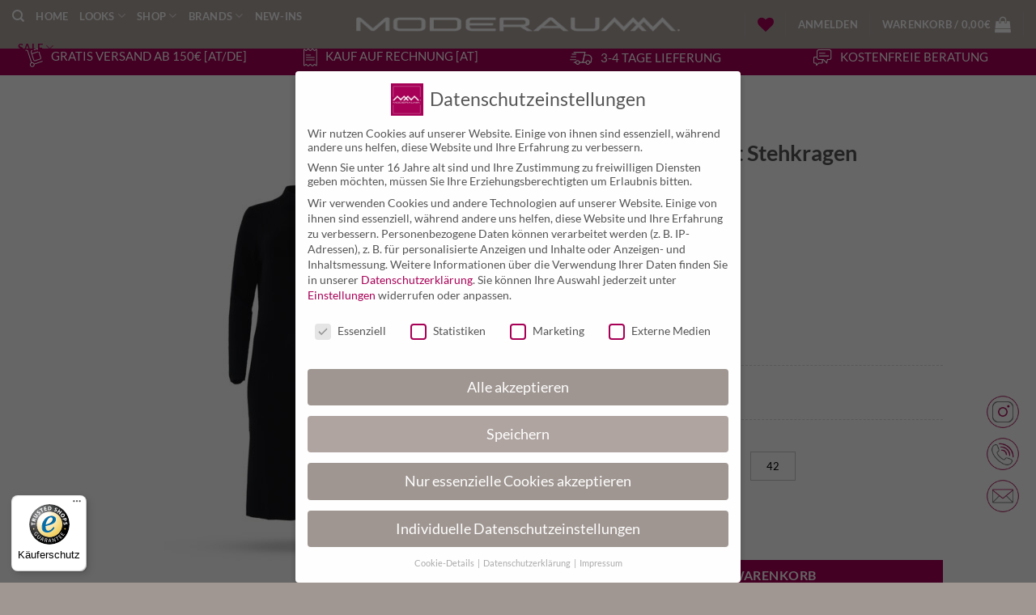

--- FILE ---
content_type: text/html; charset=UTF-8
request_url: https://moderaum.com/produkt/repeat-strickkleid-mit-stehkragen/
body_size: 58845
content:
<!DOCTYPE html>
<html lang="de" class="loading-site no-js">
<head>
	<meta charset="UTF-8" />
	<link rel="profile" href="http://gmpg.org/xfn/11" />
	<link rel="pingback" href="https://moderaum.com/xmlrpc.php" />

					<script>document.documentElement.className = document.documentElement.className + ' yes-js js_active js'</script>
			<script>(function(html){html.className = html.className.replace(/\bno-js\b/,'js')})(document.documentElement);</script>
<meta name='robots' content='index, follow, max-image-preview:large, max-snippet:-1, max-video-preview:-1' />
	<style>img:is([sizes="auto" i], [sizes^="auto," i]) { contain-intrinsic-size: 3000px 1500px }</style>
	<meta name="viewport" content="width=device-width, initial-scale=1" />
	<!-- This site is optimized with the Yoast SEO Premium plugin v26.2 (Yoast SEO v26.2) - https://yoast.com/wordpress/plugins/seo/ -->
	<title>Repeat Strickkleid mit Stehkragen | Moderaumm.</title>
	<link rel="canonical" href="https://moderaum.com/produkt/repeat-strickkleid-mit-stehkragen/" />
	<meta property="og:locale" content="de_DE" />
	<meta property="og:type" content="product" />
	<meta property="og:title" content="Repeat Strickkleid mit Stehkragen" />
	<meta property="og:url" content="https://moderaum.com/produkt/repeat-strickkleid-mit-stehkragen/" />
	<meta property="og:site_name" content="Moderaumm." />
	<meta property="article:modified_time" content="2026-01-07T10:06:03+00:00" />
	<meta property="og:image" content="https://moderaum.com/wp-content/uploads/2025/09/141939_Product.jpg" />
	<meta property="og:image:width" content="864" />
	<meta property="og:image:height" content="1080" />
	<meta property="og:image:type" content="image/jpeg" /><meta property="og:image" content="https://moderaum.com/wp-content/uploads/2025/09/141944_Product.jpg" />
	<meta property="og:image:width" content="864" />
	<meta property="og:image:height" content="1080" />
	<meta property="og:image:type" content="image/jpeg" />
	<meta name="twitter:card" content="summary_large_image" />
	<meta name="twitter:label1" content="Verfügbarkeit" />
	<meta name="twitter:data1" content="Auf Lager" />
	<script type="application/ld+json" class="yoast-schema-graph">{"@context":"https://schema.org","@graph":[{"@type":["WebPage","ItemPage"],"@id":"https://moderaum.com/produkt/repeat-strickkleid-mit-stehkragen/","url":"https://moderaum.com/produkt/repeat-strickkleid-mit-stehkragen/","name":"Repeat Strickkleid mit Stehkragen | Moderaumm.","isPartOf":{"@id":"https://moderaum.com/#website"},"primaryImageOfPage":{"@id":"https://moderaum.com/produkt/repeat-strickkleid-mit-stehkragen/#primaryimage"},"image":{"@id":"https://moderaum.com/produkt/repeat-strickkleid-mit-stehkragen/#primaryimage"},"thumbnailUrl":"https://moderaum.com/wp-content/uploads/2025/09/141939_Product.jpg","breadcrumb":{"@id":"https://moderaum.com/produkt/repeat-strickkleid-mit-stehkragen/#breadcrumb"},"inLanguage":"de","potentialAction":{"@type":"BuyAction","target":"https://moderaum.com/produkt/repeat-strickkleid-mit-stehkragen/"}},{"@type":"ImageObject","inLanguage":"de","@id":"https://moderaum.com/produkt/repeat-strickkleid-mit-stehkragen/#primaryimage","url":"https://moderaum.com/wp-content/uploads/2025/09/141939_Product.jpg","contentUrl":"https://moderaum.com/wp-content/uploads/2025/09/141939_Product.jpg","width":864,"height":1080,"caption":"Repeat Strickkleid mit Stehkragen Schwarz 400905 1"},{"@type":"BreadcrumbList","@id":"https://moderaum.com/produkt/repeat-strickkleid-mit-stehkragen/#breadcrumb","itemListElement":[{"@type":"ListItem","position":1,"name":"Home","item":"https://moderaum.com/"},{"@type":"ListItem","position":2,"name":"Shop","item":"https://moderaum.com/shop/"},{"@type":"ListItem","position":3,"name":"Repeat Strickkleid mit Stehkragen"}]},{"@type":"WebSite","@id":"https://moderaum.com/#website","url":"https://moderaum.com/","name":"Moderaumm.","description":"","publisher":{"@id":"https://moderaum.com/#organization"},"potentialAction":[{"@type":"SearchAction","target":{"@type":"EntryPoint","urlTemplate":"https://moderaum.com/?s={search_term_string}"},"query-input":{"@type":"PropertyValueSpecification","valueRequired":true,"valueName":"search_term_string"}}],"inLanguage":"de"},{"@type":"Organization","@id":"https://moderaum.com/#organization","name":"Moderaum","url":"https://moderaum.com/","logo":{"@type":"ImageObject","inLanguage":"de","@id":"https://moderaum.com/#/schema/logo/image/","url":"https://moderaum.com/wp-content/uploads/2020/02/moderaumm_logo2.png","contentUrl":"https://moderaum.com/wp-content/uploads/2020/02/moderaumm_logo2.png","width":825,"height":37,"caption":"Moderaum"},"image":{"@id":"https://moderaum.com/#/schema/logo/image/"},"sameAs":["https://www.facebook.com/moderaumm","https://www.instagram.com/moderaumm/"]}]}</script>
	<meta property="product:brand" content="Repeat" />
	<meta property="og:availability" content="instock" />
	<meta property="product:availability" content="instock" />
	<meta property="product:retailer_item_id" content="400905-1025_HW23" />
	<meta property="product:condition" content="new" />
	<!-- / Yoast SEO Premium plugin. -->


<script type='application/javascript'>console.log('PixelYourSite PRO version 9.10.8');</script>
<link rel='dns-prefetch' href='//widgets.trustedshops.com' />

<link rel='prefetch' href='https://moderaum.com/wp-content/themes/flatsome/assets/js/flatsome.js?ver=e2eddd6c228105dac048' />
<link rel='prefetch' href='https://moderaum.com/wp-content/themes/flatsome/assets/js/chunk.slider.js?ver=3.20.3' />
<link rel='prefetch' href='https://moderaum.com/wp-content/themes/flatsome/assets/js/chunk.popups.js?ver=3.20.3' />
<link rel='prefetch' href='https://moderaum.com/wp-content/themes/flatsome/assets/js/chunk.tooltips.js?ver=3.20.3' />
<link rel='prefetch' href='https://moderaum.com/wp-content/themes/flatsome/assets/js/woocommerce.js?ver=1c9be63d628ff7c3ff4c' />
<link rel="alternate" type="application/rss+xml" title="Moderaumm. &raquo; Feed" href="https://moderaum.com/feed/" />
<link rel="alternate" type="application/rss+xml" title="Moderaumm. &raquo; Kommentar-Feed" href="https://moderaum.com/comments/feed/" />
<link rel='stylesheet' id='main-css' href='https://moderaum.com/wp-content/themes/flatsome-child/style.css' type='text/css' media='all' />
<link data-minify="1" rel='stylesheet' id='fonts-css' href='https://moderaum.com/wp-content/cache/min/1/wp-content/themes/flatsome-child/fonts/Lato.css?ver=1768886375' type='text/css' media='all' />
<link data-minify="1" rel='stylesheet' id='wpa-css-css' href='https://moderaum.com/wp-content/cache/min/1/wp-content/plugins/honeypot/includes/css/wpa.css?ver=1768886375' type='text/css' media='all' />
<link rel='stylesheet' id='modal-window-css' href='https://moderaum.com/wp-content/plugins/modal-window/public/assets/css/modal.min.css' type='text/css' media='all' />
<link data-minify="1" rel='stylesheet' id='vi-wpvs-frontend-style-css' href='https://moderaum.com/wp-content/cache/min/1/wp-content/plugins/woocommerce-product-variations-swatches/assets/css/frontend-style.css?ver=1768886375' type='text/css' media='all' />
<style id='vi-wpvs-frontend-style-inline-css' type='text/css'>
.vi-wpvs-variation-wrap.vi-wpvs-variation-wrap-1671046530156 .vi-wpvs-option-wrap{transition: all 30ms ease-in-out;}.vi-wpvs-variation-wrap.vi-wpvs-variation-wrap-1671046530156 .vi-wpvs-variation-button-select,.vi-wpvs-variation-wrap.vi-wpvs-variation-wrap-1671046530156 .vi-wpvs-option-wrap{padding:10px 20px;font-size:13px;}.vi-wpvs-variation-wrap.vi-wpvs-variation-wrap-1671046530156 .vi-wpvs-option-wrap .vi-wpvs-option:not(.vi-wpvs-option-select){border-radius: inherit;}.vi-wpvs-variation-wrap.vi-wpvs-variation-wrap-image.vi-wpvs-variation-wrap-1671046530156 .vi-wpvs-option-wrap ,.vi-wpvs-variation-wrap.vi-wpvs-variation-wrap-variation_img.vi-wpvs-variation-wrap-1671046530156 .vi-wpvs-option-wrap ,.vi-wpvs-variation-wrap.vi-wpvs-variation-wrap-color.vi-wpvs-variation-wrap-1671046530156 .vi-wpvs-option-wrap{width: 48px;height:48px;}.vi-wpvs-variation-wrap.vi-wpvs-variation-wrap-image.vi-wpvs-variation-wrap-1671046530156 .vi-wpvs-option-wrap.vi-wpvs-option-wrap-default .vi-wpvs-option,.vi-wpvs-variation-wrap.vi-wpvs-variation-wrap-variation_img.vi-wpvs-variation-wrap-1671046530156 .vi-wpvs-option-wrap.vi-wpvs-option-wrap-default .vi-wpvs-option,.vi-wpvs-variation-wrap.vi-wpvs-variation-wrap-color.vi-wpvs-variation-wrap-1671046530156 .vi-wpvs-option-wrap.vi-wpvs-option-wrap-default .vi-wpvs-option{width: 46px;height:46px;}.vi-wpvs-variation-wrap.vi-wpvs-variation-wrap-image.vi-wpvs-variation-wrap-1671046530156 .vi-wpvs-option-wrap.vi-wpvs-option-wrap-hover .vi-wpvs-option,.vi-wpvs-variation-wrap.vi-wpvs-variation-wrap-variation_img.vi-wpvs-variation-wrap-1671046530156 .vi-wpvs-option-wrap.vi-wpvs-option-wrap-hover .vi-wpvs-option,.vi-wpvs-variation-wrap.vi-wpvs-variation-wrap-color.vi-wpvs-variation-wrap-1671046530156 .vi-wpvs-option-wrap.vi-wpvs-option-wrap-hover .vi-wpvs-option{width: 46px;height:46px;}.vi-wpvs-variation-wrap.vi-wpvs-variation-wrap-image.vi-wpvs-variation-wrap-1671046530156 .vi-wpvs-option-wrap.vi-wpvs-option-wrap-selected .vi-wpvs-option,.vi-wpvs-variation-wrap.vi-wpvs-variation-wrap-variation_img.vi-wpvs-variation-wrap-1671046530156 .vi-wpvs-option-wrap.vi-wpvs-option-wrap-selected .vi-wpvs-option,.vi-wpvs-variation-wrap.vi-wpvs-variation-wrap-color.vi-wpvs-variation-wrap-1671046530156 .vi-wpvs-option-wrap.vi-wpvs-option-wrap-selected .vi-wpvs-option{width: 46px;height:46px;}.vi-wpvs-variation-wrap.vi-wpvs-variation-wrap-1671046530156 .vi-wpvs-option-wrap.vi-wpvs-option-wrap-selected{box-shadow:  0 0 0 1px rgba(33, 33, 33, 1) inset;}.vi-wpvs-variation-wrap.vi-wpvs-variation-wrap-1671046530156 .vi-wpvs-variation-wrap-select-wrap .vi-wpvs-option-wrap.vi-wpvs-option-wrap-selected{box-shadow:  0 0 0 1px rgba(33, 33, 33, 1)inset;}.vi-wpvs-variation-wrap.vi-wpvs-variation-wrap-1671046530156 .vi-wpvs-option-wrap.vi-wpvs-option-wrap-selected{color:rgba(255, 255, 255, 1);background:rgba(150, 151, 153, 1);}.vi-wpvs-variation-wrap.vi-wpvs-variation-wrap-1671046530156 .vi-wpvs-option-wrap.vi-wpvs-option-wrap-selected .vi-wpvs-option{color:rgba(255, 255, 255, 1);}.vi-wpvs-variation-wrap.vi-wpvs-variation-wrap-1671046530156 .vi-wpvs-option-wrap.vi-wpvs-option-wrap-hover{box-shadow:  0 0 0 1px rgba(33, 33, 33, 1) inset;}.vi-wpvs-variation-wrap.vi-wpvs-variation-wrap-1671046530156 .vi-wpvs-variation-wrap-select-wrap .vi-wpvs-option-wrap.vi-wpvs-option-wrap-hover{box-shadow:  0 0 0 1px rgba(33, 33, 33, 1) inset;}.vi-wpvs-variation-wrap.vi-wpvs-variation-wrap-1671046530156 .vi-wpvs-option-wrap.vi-wpvs-option-wrap-hover{color:rgba(255, 255, 255, 1);background:rgba(33, 33, 33, 1);}.vi-wpvs-variation-wrap.vi-wpvs-variation-wrap-1671046530156 .vi-wpvs-option-wrap.vi-wpvs-option-wrap-hover .vi-wpvs-option{color:rgba(255, 255, 255, 1);}.vi-wpvs-variation-wrap.vi-wpvs-variation-wrap-1671046530156 .vi-wpvs-option-wrap.vi-wpvs-option-wrap-default{box-shadow:  0 0 0 1px #cccccc inset;}.vi-wpvs-variation-wrap.vi-wpvs-variation-wrap-1671046530156 .vi-wpvs-variation-wrap-select-wrap .vi-wpvs-option-wrap.vi-wpvs-option-wrap-default{box-shadow:  0 0 0 1px #cccccc ;}.vi-wpvs-variation-wrap.vi-wpvs-variation-wrap-1671046530156 .vi-wpvs-option-wrap.vi-wpvs-option-wrap-default{color:rgba(33, 33, 33, 1);background:#ffffff;}.vi-wpvs-variation-wrap.vi-wpvs-variation-wrap-1671046530156 .vi-wpvs-option-wrap.vi-wpvs-option-wrap-default .vi-wpvs-option{color:rgba(33, 33, 33, 1);}.vi-wpvs-variation-wrap.vi-wpvs-variation-wrap-1671046530156 .vi-wpvs-option-wrap .vi-wpvs-option-tooltip{display: none;}.vi-wpvs-variation-wrap-loop.vi-wpvs-variation-wrap.vi-wpvs-variation-wrap-1671046530156 .vi-wpvs-variation-button-select,.vi-wpvs-variation-wrap-loop.vi-wpvs-variation-wrap.vi-wpvs-variation-wrap-1671046530156 .vi-wpvs-option-wrap{font-size:8px;}.vi-wpvs-variation-wrap-loop.vi-wpvs-variation-wrap.vi-wpvs-variation-wrap-image.vi-wpvs-variation-wrap-1671046530156 .vi-wpvs-option-wrap ,.vi-wpvs-variation-wrap-loop.vi-wpvs-variation-wrap.vi-wpvs-variation-wrap-variation_img.vi-wpvs-variation-wrap-1671046530156 .vi-wpvs-option-wrap ,.vi-wpvs-variation-wrap-loop.vi-wpvs-variation-wrap.vi-wpvs-variation-wrap-color.vi-wpvs-variation-wrap-1671046530156 .vi-wpvs-option-wrap{width: 31.2px !important;height:31.2px !important;}.vi-wpvs-variation-wrap-loop.vi-wpvs-variation-wrap.vi-wpvs-variation-wrap-image.vi-wpvs-variation-wrap-1671046530156 .vi-wpvs-option-wrap.vi-wpvs-option-wrap-default .vi-wpvs-option,.vi-wpvs-variation-wrap-loop.vi-wpvs-variation-wrap.vi-wpvs-variation-wrap-variation_img.vi-wpvs-variation-wrap-1671046530156 .vi-wpvs-option-wrap.vi-wpvs-option-wrap-default .vi-wpvs-option,.vi-wpvs-variation-wrap-loop.vi-wpvs-variation-wrap.vi-wpvs-variation-wrap-color.vi-wpvs-variation-wrap-1671046530156 .vi-wpvs-option-wrap.vi-wpvs-option-wrap-default .vi-wpvs-option{width: 29.2px;height:29.2px;}.vi-wpvs-variation-wrap-loop.vi-wpvs-variation-wrap.vi-wpvs-variation-wrap-image.vi-wpvs-variation-wrap-1671046530156 .vi-wpvs-option-wrap.vi-wpvs-option-wrap-hover .vi-wpvs-option,.vi-wpvs-variation-wrap-loop.vi-wpvs-variation-wrap.vi-wpvs-variation-wrap-variation_img.vi-wpvs-variation-wrap-1671046530156 .vi-wpvs-option-wrap.vi-wpvs-option-wrap-hover .vi-wpvs-option,.vi-wpvs-variation-wrap-loop.vi-wpvs-variation-wrap.vi-wpvs-variation-wrap-color.vi-wpvs-variation-wrap-1671046530156 .vi-wpvs-option-wrap.vi-wpvs-option-wrap-hover .vi-wpvs-option{width: 29.2px;height:29.2px;}.vi-wpvs-variation-wrap-loop.vi-wpvs-variation-wrap.vi-wpvs-variation-wrap-image.vi-wpvs-variation-wrap-1671046530156 .vi-wpvs-option-wrap.vi-wpvs-option-wrap-selected .vi-wpvs-option,.vi-wpvs-variation-wrap-loop.vi-wpvs-variation-wrap.vi-wpvs-variation-wrap-variation_img.vi-wpvs-variation-wrap-1671046530156 .vi-wpvs-option-wrap.vi-wpvs-option-wrap-selected .vi-wpvs-option,.vi-wpvs-variation-wrap-loop.vi-wpvs-variation-wrap.vi-wpvs-variation-wrap-color.vi-wpvs-variation-wrap-1671046530156 .vi-wpvs-option-wrap.vi-wpvs-option-wrap-selected .vi-wpvs-option{width: 29.2px;height:29.2px;}@media screen and (max-width:600px){.vi-wpvs-variation-wrap.vi-wpvs-variation-wrap-1671046530156 .vi-wpvs-variation-button-select,.vi-wpvs-variation-wrap.vi-wpvs-variation-wrap-1671046530156 .vi-wpvs-option-wrap{font-size:11px;}.vi-wpvs-variation-wrap.vi-wpvs-variation-wrap-image.vi-wpvs-variation-wrap-1671046530156 .vi-wpvs-option-wrap ,.vi-wpvs-variation-wrap.vi-wpvs-variation-wrap-variation_img.vi-wpvs-variation-wrap-1671046530156 .vi-wpvs-option-wrap ,.vi-wpvs-variation-wrap.vi-wpvs-variation-wrap-color.vi-wpvs-variation-wrap-1671046530156 .vi-wpvs-option-wrap{width: 40.8px;height:40.8px;}.vi-wpvs-variation-wrap.vi-wpvs-variation-wrap-image.vi-wpvs-variation-wrap-1671046530156 .vi-wpvs-option-wrap.vi-wpvs-option-wrap-default .vi-wpvs-option,.vi-wpvs-variation-wrap.vi-wpvs-variation-wrap-variation_img.vi-wpvs-variation-wrap-1671046530156 .vi-wpvs-option-wrap.vi-wpvs-option-wrap-default .vi-wpvs-option,.vi-wpvs-variation-wrap.vi-wpvs-variation-wrap-color.vi-wpvs-variation-wrap-1671046530156 .vi-wpvs-option-wrap.vi-wpvs-option-wrap-default .vi-wpvs-option{width: 32.68px;height:32.68px;}.vi-wpvs-variation-wrap.vi-wpvs-variation-wrap-image.vi-wpvs-variation-wrap-1671046530156 .vi-wpvs-option-wrap.vi-wpvs-option-wrap-hover .vi-wpvs-option,.vi-wpvs-variation-wrap.vi-wpvs-variation-wrap-variation_img.vi-wpvs-variation-wrap-1671046530156 .vi-wpvs-option-wrap.vi-wpvs-option-wrap-hover .vi-wpvs-option,.vi-wpvs-variation-wrap.vi-wpvs-variation-wrap-color.vi-wpvs-variation-wrap-1671046530156 .vi-wpvs-option-wrap.vi-wpvs-option-wrap-hover .vi-wpvs-option{width: 32.68px;height:32.68px;}.vi-wpvs-variation-wrap.vi-wpvs-variation-wrap-image.vi-wpvs-variation-wrap-1671046530156 .vi-wpvs-option-wrap.vi-wpvs-option-wrap-selected .vi-wpvs-option,.vi-wpvs-variation-wrap.vi-wpvs-variation-wrap-variation_img.vi-wpvs-variation-wrap-1671046530156 .vi-wpvs-option-wrap.vi-wpvs-option-wrap-selected .vi-wpvs-option,.vi-wpvs-variation-wrap.vi-wpvs-variation-wrap-color.vi-wpvs-variation-wrap-1671046530156 .vi-wpvs-option-wrap.vi-wpvs-option-wrap-selected .vi-wpvs-option{width: 32.68px;height:32.68px;}}.vi-wpvs-variation-wrap.vi-wpvs-variation-wrap-vi_wpvs_color_design .vi-wpvs-option-wrap{transition: all 30ms ease-in-out;}.vi-wpvs-variation-wrap.vi-wpvs-variation-wrap-vi_wpvs_color_design .vi-wpvs-variation-button-select,.vi-wpvs-variation-wrap.vi-wpvs-variation-wrap-vi_wpvs_color_design .vi-wpvs-option-wrap{height:32px;width:32px;padding:10px;font-size:13px;border-radius:20px;}.vi-wpvs-variation-wrap.vi-wpvs-variation-wrap-vi_wpvs_color_design .vi-wpvs-option-wrap .vi-wpvs-option:not(.vi-wpvs-option-select){border-radius: inherit;}.vi-wpvs-variation-wrap.vi-wpvs-variation-wrap-vi_wpvs_color_design .vi-wpvs-option-wrap.vi-wpvs-option-wrap-selected{}.vi-wpvs-variation-wrap.vi-wpvs-variation-wrap-vi_wpvs_color_design .vi-wpvs-variation-wrap-select-wrap .vi-wpvs-option-wrap.vi-wpvs-option-wrap-selected{}.vi-wpvs-variation-wrap.vi-wpvs-variation-wrap-vi_wpvs_color_design .vi-wpvs-option-wrap.vi-wpvs-option-wrap-selected{background:rgba(0, 0, 0, 0.06);border-radius:20px;}.vi-wpvs-variation-wrap.vi-wpvs-variation-wrap-vi_wpvs_color_design .vi-wpvs-option-wrap.vi-wpvs-option-wrap-hover{}.vi-wpvs-variation-wrap.vi-wpvs-variation-wrap-vi_wpvs_color_design .vi-wpvs-variation-wrap-select-wrap .vi-wpvs-option-wrap.vi-wpvs-option-wrap-hover{}.vi-wpvs-variation-wrap.vi-wpvs-variation-wrap-vi_wpvs_color_design .vi-wpvs-option-wrap.vi-wpvs-option-wrap-hover{background:rgba(0, 0, 0, 0.06);border-radius:20px;}.vi-wpvs-variation-wrap.vi-wpvs-variation-wrap-vi_wpvs_color_design .vi-wpvs-option-wrap.vi-wpvs-option-wrap-default{box-shadow:  0px 4px 2px -2px rgba(238, 238, 238, 1);}.vi-wpvs-variation-wrap.vi-wpvs-variation-wrap-vi_wpvs_color_design .vi-wpvs-variation-wrap-select-wrap .vi-wpvs-option-wrap.vi-wpvs-option-wrap-default{box-shadow:  0px 4px 2px -2px rgba(238, 238, 238, 1);}.vi-wpvs-variation-wrap.vi-wpvs-variation-wrap-vi_wpvs_color_design .vi-wpvs-option-wrap.vi-wpvs-option-wrap-default{background:rgba(0, 0, 0, 0);border-radius:20px;}.vi-wpvs-variation-wrap.vi-wpvs-variation-wrap-vi_wpvs_color_design .vi-wpvs-option-wrap .vi-wpvs-option-tooltip{display: none;}.vi-wpvs-variation-wrap-loop.vi-wpvs-variation-wrap.vi-wpvs-variation-wrap-vi_wpvs_color_design .vi-wpvs-variation-button-select,.vi-wpvs-variation-wrap-loop.vi-wpvs-variation-wrap.vi-wpvs-variation-wrap-vi_wpvs_color_design .vi-wpvs-option-wrap{height:20px;width:20px;font-size:8px;}.vi-wpvs-variation-wrap-loop.vi-wpvs-variation-wrap-slider.vi-wpvs-variation-wrap.vi-wpvs-variation-wrap-vi_wpvs_color_design .vi-wpvs-option-wrap{height:20.8px !important;width:20.8px !important;}.vi-wpvs-variation-wrap-loop.vi-wpvs-variation-wrap.vi-wpvs-variation-wrap-vi_wpvs_color_design .vi-wpvs-option-wrap.vi-wpvs-option-wrap-selected{border-radius:13px;}@media screen and (max-width:600px){.vi-wpvs-variation-wrap.vi-wpvs-variation-wrap-vi_wpvs_color_design .vi-wpvs-variation-button-select,.vi-wpvs-variation-wrap.vi-wpvs-variation-wrap-vi_wpvs_color_design .vi-wpvs-option-wrap{width:27px;height:27px;font-size:11px;}.vi-wpvs-variation-wrap.vi-wpvs-variation-wrap-vi_wpvs_color_design .vi-wpvs-option-wrap.vi-wpvs-option-wrap-selected{border-radius:17px;}}.vi-wpvs-variation-wrap.vi-wpvs-variation-wrap-vi_wpvs_image_design .vi-wpvs-option-wrap{transition: all 30ms ease-in-out;}.vi-wpvs-variation-wrap.vi-wpvs-variation-wrap-vi_wpvs_image_design .vi-wpvs-variation-button-select,.vi-wpvs-variation-wrap.vi-wpvs-variation-wrap-vi_wpvs_image_design .vi-wpvs-option-wrap{height:50px;width:50px;padding:3px;font-size:13px;}.vi-wpvs-variation-wrap.vi-wpvs-variation-wrap-vi_wpvs_image_design .vi-wpvs-option-wrap .vi-wpvs-option:not(.vi-wpvs-option-select){border-radius: inherit;}.vi-wpvs-variation-wrap.vi-wpvs-variation-wrap-image.vi-wpvs-variation-wrap-vi_wpvs_image_design .vi-wpvs-option-wrap.vi-wpvs-option-wrap-default .vi-wpvs-option,.vi-wpvs-variation-wrap.vi-wpvs-variation-wrap-variation_img.vi-wpvs-variation-wrap-vi_wpvs_image_design .vi-wpvs-option-wrap.vi-wpvs-option-wrap-default .vi-wpvs-option,.vi-wpvs-variation-wrap.vi-wpvs-variation-wrap-color.vi-wpvs-variation-wrap-vi_wpvs_image_design .vi-wpvs-option-wrap.vi-wpvs-option-wrap-default .vi-wpvs-option{width: 48px;height:48px;}.vi-wpvs-variation-wrap.vi-wpvs-variation-wrap-image.vi-wpvs-variation-wrap-vi_wpvs_image_design .vi-wpvs-option-wrap.vi-wpvs-option-wrap-hover .vi-wpvs-option,.vi-wpvs-variation-wrap.vi-wpvs-variation-wrap-variation_img.vi-wpvs-variation-wrap-vi_wpvs_image_design .vi-wpvs-option-wrap.vi-wpvs-option-wrap-hover .vi-wpvs-option,.vi-wpvs-variation-wrap.vi-wpvs-variation-wrap-color.vi-wpvs-variation-wrap-vi_wpvs_image_design .vi-wpvs-option-wrap.vi-wpvs-option-wrap-hover .vi-wpvs-option{width: 48px;height:48px;}.vi-wpvs-variation-wrap.vi-wpvs-variation-wrap-image.vi-wpvs-variation-wrap-vi_wpvs_image_design .vi-wpvs-option-wrap.vi-wpvs-option-wrap-selected .vi-wpvs-option,.vi-wpvs-variation-wrap.vi-wpvs-variation-wrap-variation_img.vi-wpvs-variation-wrap-vi_wpvs_image_design .vi-wpvs-option-wrap.vi-wpvs-option-wrap-selected .vi-wpvs-option,.vi-wpvs-variation-wrap.vi-wpvs-variation-wrap-color.vi-wpvs-variation-wrap-vi_wpvs_image_design .vi-wpvs-option-wrap.vi-wpvs-option-wrap-selected .vi-wpvs-option{width: 48px;height:48px;}.vi-wpvs-variation-wrap.vi-wpvs-variation-wrap-vi_wpvs_image_design .vi-wpvs-option-wrap.vi-wpvs-option-wrap-selected{box-shadow:  0 0 0 1px rgba(33, 33, 33, 1) inset;}.vi-wpvs-variation-wrap.vi-wpvs-variation-wrap-vi_wpvs_image_design .vi-wpvs-variation-wrap-select-wrap .vi-wpvs-option-wrap.vi-wpvs-option-wrap-selected{box-shadow:  0 0 0 1px rgba(33, 33, 33, 1)inset;}.vi-wpvs-variation-wrap.vi-wpvs-variation-wrap-vi_wpvs_image_design .vi-wpvs-option-wrap.vi-wpvs-option-wrap-hover{box-shadow:  0 0 0 1px rgba(33, 33, 33, 1) inset;}.vi-wpvs-variation-wrap.vi-wpvs-variation-wrap-vi_wpvs_image_design .vi-wpvs-variation-wrap-select-wrap .vi-wpvs-option-wrap.vi-wpvs-option-wrap-hover{box-shadow:  0 0 0 1px rgba(33, 33, 33, 1) inset;}.vi-wpvs-variation-wrap.vi-wpvs-variation-wrap-vi_wpvs_image_design .vi-wpvs-option-wrap.vi-wpvs-option-wrap-default{box-shadow:  0 0 0 1px rgba(238, 238, 238, 1) inset;}.vi-wpvs-variation-wrap.vi-wpvs-variation-wrap-vi_wpvs_image_design .vi-wpvs-variation-wrap-select-wrap .vi-wpvs-option-wrap.vi-wpvs-option-wrap-default{box-shadow:  0 0 0 1px rgba(238, 238, 238, 1) ;}.vi-wpvs-variation-wrap.vi-wpvs-variation-wrap-vi_wpvs_image_design .vi-wpvs-option-wrap.vi-wpvs-option-wrap-default{background:rgba(255, 255, 255, 1);}.vi-wpvs-variation-wrap.vi-wpvs-variation-wrap-vi_wpvs_image_design .vi-wpvs-option-wrap .vi-wpvs-option-tooltip{display: none;}.vi-wpvs-variation-wrap-loop.vi-wpvs-variation-wrap.vi-wpvs-variation-wrap-vi_wpvs_image_design .vi-wpvs-variation-button-select,.vi-wpvs-variation-wrap-loop.vi-wpvs-variation-wrap.vi-wpvs-variation-wrap-vi_wpvs_image_design .vi-wpvs-option-wrap{height:32px;width:32px;font-size:8px;}.vi-wpvs-variation-wrap-loop.vi-wpvs-variation-wrap-slider.vi-wpvs-variation-wrap.vi-wpvs-variation-wrap-vi_wpvs_image_design .vi-wpvs-option-wrap{height:32.5px !important;width:32.5px !important;}.vi-wpvs-variation-wrap-loop.vi-wpvs-variation-wrap.vi-wpvs-variation-wrap-image.vi-wpvs-variation-wrap-vi_wpvs_image_design .vi-wpvs-option-wrap.vi-wpvs-option-wrap-default .vi-wpvs-option,.vi-wpvs-variation-wrap-loop.vi-wpvs-variation-wrap.vi-wpvs-variation-wrap-variation_img.vi-wpvs-variation-wrap-vi_wpvs_image_design .vi-wpvs-option-wrap.vi-wpvs-option-wrap-default .vi-wpvs-option,.vi-wpvs-variation-wrap-loop.vi-wpvs-variation-wrap.vi-wpvs-variation-wrap-color.vi-wpvs-variation-wrap-vi_wpvs_image_design .vi-wpvs-option-wrap.vi-wpvs-option-wrap-default .vi-wpvs-option{width: 30.5px;height:30.5px;}.vi-wpvs-variation-wrap-loop.vi-wpvs-variation-wrap.vi-wpvs-variation-wrap-image.vi-wpvs-variation-wrap-vi_wpvs_image_design .vi-wpvs-option-wrap.vi-wpvs-option-wrap-hover .vi-wpvs-option,.vi-wpvs-variation-wrap-loop.vi-wpvs-variation-wrap.vi-wpvs-variation-wrap-variation_img.vi-wpvs-variation-wrap-vi_wpvs_image_design .vi-wpvs-option-wrap.vi-wpvs-option-wrap-hover .vi-wpvs-option,.vi-wpvs-variation-wrap-loop.vi-wpvs-variation-wrap.vi-wpvs-variation-wrap-color.vi-wpvs-variation-wrap-vi_wpvs_image_design .vi-wpvs-option-wrap.vi-wpvs-option-wrap-hover .vi-wpvs-option{width: 30.5px;height:30.5px;}.vi-wpvs-variation-wrap-loop.vi-wpvs-variation-wrap.vi-wpvs-variation-wrap-image.vi-wpvs-variation-wrap-vi_wpvs_image_design .vi-wpvs-option-wrap.vi-wpvs-option-wrap-selected .vi-wpvs-option,.vi-wpvs-variation-wrap-loop.vi-wpvs-variation-wrap.vi-wpvs-variation-wrap-variation_img.vi-wpvs-variation-wrap-vi_wpvs_image_design .vi-wpvs-option-wrap.vi-wpvs-option-wrap-selected .vi-wpvs-option,.vi-wpvs-variation-wrap-loop.vi-wpvs-variation-wrap.vi-wpvs-variation-wrap-color.vi-wpvs-variation-wrap-vi_wpvs_image_design .vi-wpvs-option-wrap.vi-wpvs-option-wrap-selected .vi-wpvs-option{width: 30.5px;height:30.5px;}@media screen and (max-width:600px){.vi-wpvs-variation-wrap.vi-wpvs-variation-wrap-vi_wpvs_image_design .vi-wpvs-variation-button-select,.vi-wpvs-variation-wrap.vi-wpvs-variation-wrap-vi_wpvs_image_design .vi-wpvs-option-wrap{width:42px;height:42px;font-size:11px;}.vi-wpvs-variation-wrap.vi-wpvs-variation-wrap-image.vi-wpvs-variation-wrap-vi_wpvs_image_design .vi-wpvs-option-wrap.vi-wpvs-option-wrap-default .vi-wpvs-option,.vi-wpvs-variation-wrap.vi-wpvs-variation-wrap-variation_img.vi-wpvs-variation-wrap-vi_wpvs_image_design .vi-wpvs-option-wrap.vi-wpvs-option-wrap-default .vi-wpvs-option,.vi-wpvs-variation-wrap.vi-wpvs-variation-wrap-color.vi-wpvs-variation-wrap-vi_wpvs_image_design .vi-wpvs-option-wrap.vi-wpvs-option-wrap-default .vi-wpvs-option{width: 40.5px;height:40.5px;}.vi-wpvs-variation-wrap.vi-wpvs-variation-wrap-image.vi-wpvs-variation-wrap-vi_wpvs_image_design .vi-wpvs-option-wrap.vi-wpvs-option-wrap-hover .vi-wpvs-option,.vi-wpvs-variation-wrap.vi-wpvs-variation-wrap-variation_img.vi-wpvs-variation-wrap-vi_wpvs_image_design .vi-wpvs-option-wrap.vi-wpvs-option-wrap-hover .vi-wpvs-option,.vi-wpvs-variation-wrap.vi-wpvs-variation-wrap-color.vi-wpvs-variation-wrap-vi_wpvs_image_design .vi-wpvs-option-wrap.vi-wpvs-option-wrap-hover .vi-wpvs-option{width: 40.5px;height:40.5px;}.vi-wpvs-variation-wrap.vi-wpvs-variation-wrap-image.vi-wpvs-variation-wrap-vi_wpvs_image_design .vi-wpvs-option-wrap.vi-wpvs-option-wrap-selected .vi-wpvs-option,.vi-wpvs-variation-wrap.vi-wpvs-variation-wrap-variation_img.vi-wpvs-variation-wrap-vi_wpvs_image_design .vi-wpvs-option-wrap.vi-wpvs-option-wrap-selected .vi-wpvs-option,.vi-wpvs-variation-wrap.vi-wpvs-variation-wrap-color.vi-wpvs-variation-wrap-vi_wpvs_image_design .vi-wpvs-option-wrap.vi-wpvs-option-wrap-selected .vi-wpvs-option{width: 40.5px;height:40.5px;}}.vi_wpvs_variation_form:not(.vi_wpvs_loop_variation_form) .vi-wpvs-variation-wrap-wrap,.vi_wpvs_variation_form:not(.vi_wpvs_loop_variation_form) .vi-wpvs-variation-wrap-wrap .vi-wpvs-variation-wrap{justify-content: flex-start;text-align: left;}
</style>
<link rel='stylesheet' id='photoswipe-css' href='https://moderaum.com/wp-content/plugins/woocommerce/assets/css/photoswipe/photoswipe.min.css' type='text/css' media='all' />
<link rel='stylesheet' id='photoswipe-default-skin-css' href='https://moderaum.com/wp-content/plugins/woocommerce/assets/css/photoswipe/default-skin/default-skin.min.css' type='text/css' media='all' />
<style id='woocommerce-inline-inline-css' type='text/css'>
.woocommerce form .form-row .required { visibility: visible; }
</style>
<link data-minify="1" rel='stylesheet' id='brands-styles-css' href='https://moderaum.com/wp-content/cache/min/1/wp-content/plugins/woocommerce/assets/css/brands.css?ver=1768886375' type='text/css' media='all' />
<link data-minify="1" rel='stylesheet' id='flatsome-woocommerce-wishlist-css' href='https://moderaum.com/wp-content/cache/min/1/wp-content/themes/flatsome/inc/integrations/wc-yith-wishlist/wishlist.css?ver=1768886375' type='text/css' media='all' />
<link data-minify="1" rel='stylesheet' id='borlabs-cookie-css' href='https://moderaum.com/wp-content/cache/min/1/wp-content/cache/borlabs-cookie/borlabs-cookie_1_de.css?ver=1768886375' type='text/css' media='all' />
<link data-minify="1" rel='stylesheet' id='wc_stripe_express_checkout_style-css' href='https://moderaum.com/wp-content/cache/min/1/wp-content/plugins/woocommerce-gateway-stripe/build/express-checkout.css?ver=1768886375' type='text/css' media='all' />
<link data-minify="1" rel='stylesheet' id='woocommerce-gzd-layout-css' href='https://moderaum.com/wp-content/cache/min/1/wp-content/plugins/woocommerce-germanized/build/static/layout-styles.css?ver=1768886375' type='text/css' media='all' />
<style id='woocommerce-gzd-layout-inline-css' type='text/css'>
.woocommerce-checkout .shop_table { background-color: #b0a4a1; } .product p.deposit-packaging-type { font-size: 1.25em !important; } p.woocommerce-shipping-destination { display: none; }
                .wc-gzd-nutri-score-value-a {
                    background: url(https://moderaum.com/wp-content/plugins/woocommerce-germanized/assets/images/nutri-score-a.svg) no-repeat;
                }
                .wc-gzd-nutri-score-value-b {
                    background: url(https://moderaum.com/wp-content/plugins/woocommerce-germanized/assets/images/nutri-score-b.svg) no-repeat;
                }
                .wc-gzd-nutri-score-value-c {
                    background: url(https://moderaum.com/wp-content/plugins/woocommerce-germanized/assets/images/nutri-score-c.svg) no-repeat;
                }
                .wc-gzd-nutri-score-value-d {
                    background: url(https://moderaum.com/wp-content/plugins/woocommerce-germanized/assets/images/nutri-score-d.svg) no-repeat;
                }
                .wc-gzd-nutri-score-value-e {
                    background: url(https://moderaum.com/wp-content/plugins/woocommerce-germanized/assets/images/nutri-score-e.svg) no-repeat;
                }
            
</style>
<link rel='stylesheet' id='cp-animate-pulse-css' href='https://moderaum.com/wp-content/plugins/convertplug/modules/assets/css/minified-animation/pulse.min.css' type='text/css' media='all' />
<link rel='stylesheet' id='cp-animate-bounce-css' href='https://moderaum.com/wp-content/plugins/convertplug/modules/assets/css/minified-animation/bounce.min.css' type='text/css' media='all' />
<link data-minify="1" rel='stylesheet' id='convert-plus-module-main-style-css' href='https://moderaum.com/wp-content/cache/min/1/wp-content/plugins/convertplug/modules/assets/css/cp-module-main.css?ver=1768886376' type='text/css' media='all' />
<link rel='stylesheet' id='convert-plus-modal-style-css' href='https://moderaum.com/wp-content/plugins/convertplug/modules/modal/assets/css/modal.min.css' type='text/css' media='all' />
<link data-minify="1" rel='stylesheet' id='flatsome-main-css' href='https://moderaum.com/wp-content/cache/min/1/wp-content/themes/flatsome/assets/css/flatsome.css?ver=1768886376' type='text/css' media='all' />
<style id='flatsome-main-inline-css' type='text/css'>
@font-face {
				font-family: "fl-icons";
				font-display: block;
				src: url(https://moderaum.com/wp-content/themes/flatsome/assets/css/icons/fl-icons.eot?v=3.20.3);
				src:
					url(https://moderaum.com/wp-content/themes/flatsome/assets/css/icons/fl-icons.eot#iefix?v=3.20.3) format("embedded-opentype"),
					url(https://moderaum.com/wp-content/themes/flatsome/assets/css/icons/fl-icons.woff2?v=3.20.3) format("woff2"),
					url(https://moderaum.com/wp-content/themes/flatsome/assets/css/icons/fl-icons.ttf?v=3.20.3) format("truetype"),
					url(https://moderaum.com/wp-content/themes/flatsome/assets/css/icons/fl-icons.woff?v=3.20.3) format("woff"),
					url(https://moderaum.com/wp-content/themes/flatsome/assets/css/icons/fl-icons.svg?v=3.20.3#fl-icons) format("svg");
			}
</style>
<link data-minify="1" rel='stylesheet' id='flatsome-shop-css' href='https://moderaum.com/wp-content/cache/min/1/wp-content/themes/flatsome/assets/css/flatsome-shop.css?ver=1768886376' type='text/css' media='all' />
<link rel='stylesheet' id='flatsome-style-css' href='https://moderaum.com/wp-content/themes/flatsome-child/style.css' type='text/css' media='all' />
<link rel='stylesheet' id='cwginstock_frontend_css-css' href='https://moderaum.com/wp-content/plugins/back-in-stock-notifier-for-woocommerce/assets/css/frontend.min.css' type='text/css' media='' />
<link rel='stylesheet' id='cwginstock_bootstrap-css' href='https://moderaum.com/wp-content/plugins/back-in-stock-notifier-for-woocommerce/assets/css/bootstrap.min.css' type='text/css' media='' />
<link data-minify="1" rel='stylesheet' id='wc-gzdp-theme-flatsome-css' href='https://moderaum.com/wp-content/cache/min/1/wp-content/plugins/woocommerce-germanized-pro/build/static/wc-gzdp-theme-flatsome-styles.css?ver=1768886376' type='text/css' media='all' />
<script type="text/javascript" src="https://moderaum.com/wp-includes/js/jquery/jquery.min.js" id="jquery-core-js"></script>
<script type="text/javascript" src="https://moderaum.com/wp-content/plugins/woocommerce/assets/js/jquery-blockui/jquery.blockUI.min.js" id="wc-jquery-blockui-js" data-wp-strategy="defer"></script>
<script type="text/javascript" id="wc-add-to-cart-js-extra">
/* <![CDATA[ */
var wc_add_to_cart_params = {"ajax_url":"\/wp-admin\/admin-ajax.php","wc_ajax_url":"\/?wc-ajax=%%endpoint%%","i18n_view_cart":"Warenkorb anzeigen","cart_url":"https:\/\/moderaum.com\/einkaufswagen\/","is_cart":"","cart_redirect_after_add":"no"};
/* ]]> */
</script>
<script type="text/javascript" src="https://moderaum.com/wp-content/plugins/woocommerce/assets/js/frontend/add-to-cart.min.js" id="wc-add-to-cart-js" defer="defer" data-wp-strategy="defer"></script>
<script type="text/javascript" src="https://moderaum.com/wp-content/plugins/woocommerce/assets/js/photoswipe/photoswipe.min.js" id="wc-photoswipe-js" defer="defer" data-wp-strategy="defer"></script>
<script type="text/javascript" src="https://moderaum.com/wp-content/plugins/woocommerce/assets/js/photoswipe/photoswipe-ui-default.min.js" id="wc-photoswipe-ui-default-js" defer="defer" data-wp-strategy="defer"></script>
<script type="text/javascript" id="wc-single-product-js-extra">
/* <![CDATA[ */
var wc_single_product_params = {"i18n_required_rating_text":"Bitte w\u00e4hle eine Bewertung","i18n_rating_options":["1 von 5\u00a0Sternen","2 von 5\u00a0Sternen","3 von 5\u00a0Sternen","4 von 5\u00a0Sternen","5 von 5\u00a0Sternen"],"i18n_product_gallery_trigger_text":"Bildergalerie im Vollbildmodus anzeigen","review_rating_required":"yes","flexslider":{"rtl":false,"animation":"slide","smoothHeight":true,"directionNav":false,"controlNav":"thumbnails","slideshow":false,"animationSpeed":500,"animationLoop":false,"allowOneSlide":false},"zoom_enabled":"","zoom_options":[],"photoswipe_enabled":"1","photoswipe_options":{"shareEl":false,"closeOnScroll":false,"history":false,"hideAnimationDuration":0,"showAnimationDuration":0},"flexslider_enabled":""};
/* ]]> */
</script>
<script type="text/javascript" src="https://moderaum.com/wp-content/plugins/woocommerce/assets/js/frontend/single-product.min.js" id="wc-single-product-js" defer="defer" data-wp-strategy="defer"></script>
<script type="text/javascript" src="https://moderaum.com/wp-content/plugins/woocommerce/assets/js/js-cookie/js.cookie.min.js" id="wc-js-cookie-js" data-wp-strategy="defer"></script>
<script type="text/javascript" id="woo-conditional-payments-js-js-extra">
/* <![CDATA[ */
var conditional_payments_settings = {"name_address_fields":["billing_first_name","billing_last_name"]};
/* ]]> */
</script>
<script data-minify="1" type="text/javascript" src="https://moderaum.com/wp-content/cache/min/1/wp-content/plugins/conditional-payments-for-woocommerce-pro/frontend/js/woo-conditional-payments.js?ver=1768886376" id="woo-conditional-payments-js-js"></script>
<script type="text/javascript" src="https://moderaum.com/wp-content/plugins/pixelyoursite-pro/dist/scripts/js.cookie-2.1.3.min.js" id="js-cookie-pys-js"></script>
<script type="text/javascript" src="https://moderaum.com/wp-content/plugins/pixelyoursite-pro/dist/scripts/jquery.bind-first-0.2.3.min.js" id="jquery-bind-first-js"></script>
<script type="text/javascript" id="pys-js-extra">
/* <![CDATA[ */
var pysOptions = {"staticEvents":{"facebook":{"woo_view_content":[{"delay":0,"type":"static","name":"ViewContent","pixelIds":["158325918837954"],"params":{"content_ids":["76881"],"content_type":"product_group","content_name":"Repeat Strickkleid mit Stehkragen","category_name":"Bekleidung, Kleider","contents":[{"id":"76881","quantity":1}],"product_price":311.88,"page_title":"Repeat Strickkleid mit Stehkragen","post_type":"product","post_id":76881,"plugin":"PixelYourSite","event_url":"moderaum.com\/produkt\/repeat-strickkleid-mit-stehkragen\/","user_role":"guest"},"e_id":"woo_view_content","ids":[],"hasTimeWindow":false,"timeWindow":0,"eventID":"","woo_order":"","edd_order":""}],"custom_event":[{"delay":10,"type":"static","name":"PageView_10s","pixelIds":["158325918837954"],"params":{"page_title":"Repeat Strickkleid mit Stehkragen","post_type":"product","post_id":76881,"plugin":"PixelYourSite","event_url":"moderaum.com\/produkt\/repeat-strickkleid-mit-stehkragen\/","user_role":"guest"},"e_id":"custom_event","ids":[],"hasTimeWindow":false,"timeWindow":0,"eventID":"","woo_order":"","edd_order":""}],"init_event":[{"delay":0,"type":"static","name":"PageView","pixelIds":["158325918837954"],"params":{"categories":"Bekleidung, Kleider","page_title":"Repeat Strickkleid mit Stehkragen","post_type":"product","post_id":76881,"plugin":"PixelYourSite","event_url":"moderaum.com\/produkt\/repeat-strickkleid-mit-stehkragen\/","user_role":"guest"},"e_id":"init_event","ids":[],"hasTimeWindow":false,"timeWindow":0,"eventID":"","woo_order":"","edd_order":""}]},"ga":{"woo_view_content":[{"delay":0,"type":"static","name":"view_item","trackingIds":["UA-163288655-1"],"params":{"items":[{"id":"76881","name":"Repeat Strickkleid mit Stehkragen","quantity":1,"price":311.88,"affiliation":"Moderaumm.","item_category":"Bekleidung","item_category2":"Kleider"},{"id":"77090","name":"Repeat Strickkleid mit Stehkragen - Schwarz, 34","quantity":1,"price":259.9,"affiliation":"Moderaumm.","variant":"schwarz\/34","item_category":"Bekleidung","item_category2":"Kleider"},{"id":"77091","name":"Repeat Strickkleid mit Stehkragen - Schwarz, 36","quantity":1,"price":259.9,"affiliation":"Moderaumm.","variant":"schwarz\/36","item_category":"Bekleidung","item_category2":"Kleider"},{"id":"77092","name":"Repeat Strickkleid mit Stehkragen - Schwarz, 38","quantity":1,"price":259.9,"affiliation":"Moderaumm.","variant":"schwarz\/38","item_category":"Bekleidung","item_category2":"Kleider"},{"id":"77093","name":"Repeat Strickkleid mit Stehkragen - Schwarz, 40","quantity":1,"price":259.9,"affiliation":"Moderaumm.","variant":"schwarz\/40","item_category":"Bekleidung","item_category2":"Kleider"},{"id":"77094","name":"Repeat Strickkleid mit Stehkragen - Schwarz, 42","quantity":1,"price":259.9,"affiliation":"Moderaumm.","variant":"schwarz\/42","item_category":"Bekleidung","item_category2":"Kleider"}],"ecomm_prodid":"76881","ecomm_pagetype":"product","ecomm_totalvalue":311.88,"page_title":"Repeat Strickkleid mit Stehkragen","post_type":"product","post_id":76881,"plugin":"PixelYourSite","event_url":"moderaum.com\/produkt\/repeat-strickkleid-mit-stehkragen\/","user_role":"guest"},"e_id":"woo_view_content","ids":[],"hasTimeWindow":false,"timeWindow":0,"eventID":"","woo_order":"","edd_order":""}],"woo_view_item_list_single":[{"delay":0,"type":"static","name":"view_item_list","trackingIds":["UA-163288655-1"],"params":{"event_category":"ecommerce","event_label":"Related Products","items":[{"id":"6714","name":"Patrizia Pepe Jeans","quantity":1,"price":190.8,"affiliation":"Moderaumm.","item_category":"Bekleidung","item_category2":"Hosen"},{"id":"6715","name":"Patrizia Pepe Highwaist Jeggings","quantity":1,"price":190.8,"affiliation":"Moderaumm.","item_category":"Bekleidung","item_category2":"Hosen"},{"id":"9143","name":"Cambio Randa Lederimitat Leggings","quantity":1,"price":251.88,"affiliation":"Moderaumm.","item_category":"Bekleidung","item_category2":"Hosen"},{"id":"9160","name":"Articles of Society Sarah Bingen Mid Rise Jeans","quantity":1,"price":59.98,"affiliation":"Moderaumm.","item_category":"Bekleidung","item_category2":"Hosen","item_category3":"50%"},{"id":"10594","name":"Max Mara Camelia Etuikleid Kurzarm mit G\u00fcrtel","quantity":1,"price":442.8,"affiliation":"Moderaumm.","item_category":"Bekleidung","item_category2":"Kleider"},{"id":"10961","name":"Soluzione Bluse mit Doppelkragen","quantity":1,"price":286.8,"affiliation":"Moderaumm.","item_category":"Bekleidung","item_category2":"Blusen"},{"id":"10962","name":"Soluzione Jerseybluse mit Kentkragen","quantity":1,"price":202.8,"affiliation":"Moderaumm.","item_category":"Bekleidung","item_category2":"Blusen"},{"id":"14747","name":"Soluzione Jerseybluse mit Kentkragen","quantity":1,"price":202.8,"affiliation":"Moderaumm.","item_category":"Bekleidung","item_category2":"Blusen"},{"id":"16521","name":"Soluzione Hemdbluse","quantity":1,"price":202.8,"affiliation":"Moderaumm.","item_category":"Bekleidung","item_category2":"Blusen"},{"id":"19494","name":"Max Mara Nuble Kleid in Wickeloptik","quantity":1,"price":502.8,"affiliation":"Moderaumm.","item_category":"Bekleidung","item_category2":"Kleider"}],"non_interaction":true,"page_title":"Repeat Strickkleid mit Stehkragen","post_type":"product","post_id":76881,"plugin":"PixelYourSite","event_url":"moderaum.com\/produkt\/repeat-strickkleid-mit-stehkragen\/","user_role":"guest"},"e_id":"woo_view_item_list_single","ids":[],"hasTimeWindow":false,"timeWindow":0,"eventID":"","woo_order":"","edd_order":""}]}},"dynamicEvents":{"woo_select_content_single":{"34079":{"ga":{"delay":0,"type":"dyn","name":"select_item","trackingIds":["UA-163288655-1"],"params":{"items":[{"id":"34079","name":"Adriano Goldschmied Farrah Skinny Ankle Jeans","quantity":1,"price":286.8,"item_list_name":"Related Products","item_list_id":"related_products","affiliation":"Moderaumm.","item_category":"Bekleidung","item_category2":"Hosen"}],"event_category":"ecommerce","content_type":"product","page_title":"Repeat Strickkleid mit Stehkragen","post_type":"product","post_id":76881,"plugin":"PixelYourSite","event_url":"moderaum.com\/produkt\/repeat-strickkleid-mit-stehkragen\/","user_role":"guest"},"e_id":"woo_select_content_single","ids":[],"hasTimeWindow":false,"timeWindow":0,"eventID":"","woo_order":"","edd_order":""}},"10594":{"ga":{"delay":0,"type":"dyn","name":"select_item","trackingIds":["UA-163288655-1"],"params":{"items":[{"id":"10594","name":"Max Mara Camelia Etuikleid Kurzarm mit G\u00fcrtel","quantity":1,"price":442.8,"item_list_name":"Related Products","item_list_id":"related_products","affiliation":"Moderaumm.","item_category":"Bekleidung","item_category2":"Kleider"}],"event_category":"ecommerce","content_type":"product","page_title":"Repeat Strickkleid mit Stehkragen","post_type":"product","post_id":76881,"plugin":"PixelYourSite","event_url":"moderaum.com\/produkt\/repeat-strickkleid-mit-stehkragen\/","user_role":"guest"},"e_id":"woo_select_content_single","ids":[],"hasTimeWindow":false,"timeWindow":0,"eventID":"","woo_order":"","edd_order":""}},"29866":{"ga":{"delay":0,"type":"dyn","name":"select_item","trackingIds":["UA-163288655-1"],"params":{"items":[{"id":"29866","name":"Adriano Goldschmied Legging Super Skinny Jeans","quantity":1,"price":310.8,"item_list_name":"Related Products","item_list_id":"related_products","affiliation":"Moderaumm.","item_category":"Bekleidung","item_category2":"Hosen"}],"event_category":"ecommerce","content_type":"product","page_title":"Repeat Strickkleid mit Stehkragen","post_type":"product","post_id":76881,"plugin":"PixelYourSite","event_url":"moderaum.com\/produkt\/repeat-strickkleid-mit-stehkragen\/","user_role":"guest"},"e_id":"woo_select_content_single","ids":[],"hasTimeWindow":false,"timeWindow":0,"eventID":"","woo_order":"","edd_order":""}},"34955":{"ga":{"delay":0,"type":"dyn","name":"select_item","trackingIds":["UA-163288655-1"],"params":{"items":[{"id":"34955","name":"Herno Daunengilet mit Kellerfalte","quantity":1,"price":622.8,"item_list_name":"Related Products","item_list_id":"related_products","affiliation":"Moderaumm.","item_category":"Bekleidung","item_category2":"Jacken"}],"event_category":"ecommerce","content_type":"product","page_title":"Repeat Strickkleid mit Stehkragen","post_type":"product","post_id":76881,"plugin":"PixelYourSite","event_url":"moderaum.com\/produkt\/repeat-strickkleid-mit-stehkragen\/","user_role":"guest"},"e_id":"woo_select_content_single","ids":[],"hasTimeWindow":false,"timeWindow":0,"eventID":"","woo_order":"","edd_order":""}},"39947":{"ga":{"delay":0,"type":"dyn","name":"select_item","trackingIds":["UA-163288655-1"],"params":{"items":[{"id":"39947","name":"Max Mara Batico Jersey Culottes","quantity":1,"price":107.4,"item_list_name":"Related Products","item_list_id":"related_products","affiliation":"Moderaumm.","item_category":"Bekleidung","item_category2":"Hosen","item_category3":"50%"}],"event_category":"ecommerce","content_type":"product","page_title":"Repeat Strickkleid mit Stehkragen","post_type":"product","post_id":76881,"plugin":"PixelYourSite","event_url":"moderaum.com\/produkt\/repeat-strickkleid-mit-stehkragen\/","user_role":"guest"},"e_id":"woo_select_content_single","ids":[],"hasTimeWindow":false,"timeWindow":0,"eventID":"","woo_order":"","edd_order":""}},"26711":{"ga":{"delay":0,"type":"dyn","name":"select_item","trackingIds":["UA-163288655-1"],"params":{"items":[{"id":"26711","name":"Articles of Society Heather High Rise Skinny Jeans","quantity":1,"price":119.94,"item_list_name":"Related Products","item_list_id":"related_products","affiliation":"Moderaumm.","item_category":"Bekleidung","item_category2":"Hosen"}],"event_category":"ecommerce","content_type":"product","page_title":"Repeat Strickkleid mit Stehkragen","post_type":"product","post_id":76881,"plugin":"PixelYourSite","event_url":"moderaum.com\/produkt\/repeat-strickkleid-mit-stehkragen\/","user_role":"guest"},"e_id":"woo_select_content_single","ids":[],"hasTimeWindow":false,"timeWindow":0,"eventID":"","woo_order":"","edd_order":""}},"40498":{"ga":{"delay":0,"type":"dyn","name":"select_item","trackingIds":["UA-163288655-1"],"params":{"items":[{"id":"40498","name":"Cambio Clarissa Culottes","quantity":1,"price":89.94,"item_list_name":"Related Products","item_list_id":"related_products","affiliation":"Moderaumm.","item_category":"Bekleidung","item_category2":"Hosen","item_category3":"50%"}],"event_category":"ecommerce","content_type":"product","page_title":"Repeat Strickkleid mit Stehkragen","post_type":"product","post_id":76881,"plugin":"PixelYourSite","event_url":"moderaum.com\/produkt\/repeat-strickkleid-mit-stehkragen\/","user_role":"guest"},"e_id":"woo_select_content_single","ids":[],"hasTimeWindow":false,"timeWindow":0,"eventID":"","woo_order":"","edd_order":""}},"9160":{"ga":{"delay":0,"type":"dyn","name":"select_item","trackingIds":["UA-163288655-1"],"params":{"items":[{"id":"9160","name":"Articles of Society Sarah Bingen Mid Rise Jeans","quantity":1,"price":59.98,"item_list_name":"Related Products","item_list_id":"related_products","affiliation":"Moderaumm.","item_category":"Bekleidung","item_category2":"Hosen","item_category3":"50%"}],"event_category":"ecommerce","content_type":"product","page_title":"Repeat Strickkleid mit Stehkragen","post_type":"product","post_id":76881,"plugin":"PixelYourSite","event_url":"moderaum.com\/produkt\/repeat-strickkleid-mit-stehkragen\/","user_role":"guest"},"e_id":"woo_select_content_single","ids":[],"hasTimeWindow":false,"timeWindow":0,"eventID":"","woo_order":"","edd_order":""}},"10962":{"ga":{"delay":0,"type":"dyn","name":"select_item","trackingIds":["UA-163288655-1"],"params":{"items":[{"id":"10962","name":"Soluzione Jerseybluse mit Kentkragen","quantity":1,"price":202.8,"item_list_name":"Related Products","item_list_id":"related_products","affiliation":"Moderaumm.","item_category":"Bekleidung","item_category2":"Blusen"}],"event_category":"ecommerce","content_type":"product","page_title":"Repeat Strickkleid mit Stehkragen","post_type":"product","post_id":76881,"plugin":"PixelYourSite","event_url":"moderaum.com\/produkt\/repeat-strickkleid-mit-stehkragen\/","user_role":"guest"},"e_id":"woo_select_content_single","ids":[],"hasTimeWindow":false,"timeWindow":0,"eventID":"","woo_order":"","edd_order":""}},"36590":{"ga":{"delay":0,"type":"dyn","name":"select_item","trackingIds":["UA-163288655-1"],"params":{"items":[{"id":"36590","name":"Mary&Yve Viskose Longcardigan","quantity":1,"price":71.4,"item_list_name":"Related Products","item_list_id":"related_products","affiliation":"Moderaumm.","item_category":"Bekleidung","item_category2":"Westen","item_category3":"50%"}],"event_category":"ecommerce","content_type":"product","page_title":"Repeat Strickkleid mit Stehkragen","post_type":"product","post_id":76881,"plugin":"PixelYourSite","event_url":"moderaum.com\/produkt\/repeat-strickkleid-mit-stehkragen\/","user_role":"guest"},"e_id":"woo_select_content_single","ids":[],"hasTimeWindow":false,"timeWindow":0,"eventID":"","woo_order":"","edd_order":""}},"9143":{"ga":{"delay":0,"type":"dyn","name":"select_item","trackingIds":["UA-163288655-1"],"params":{"items":[{"id":"9143","name":"Cambio Randa Lederimitat Leggings","quantity":1,"price":251.88,"item_list_name":"Related Products","item_list_id":"related_products","affiliation":"Moderaumm.","item_category":"Bekleidung","item_category2":"Hosen"}],"event_category":"ecommerce","content_type":"product","page_title":"Repeat Strickkleid mit Stehkragen","post_type":"product","post_id":76881,"plugin":"PixelYourSite","event_url":"moderaum.com\/produkt\/repeat-strickkleid-mit-stehkragen\/","user_role":"guest"},"e_id":"woo_select_content_single","ids":[],"hasTimeWindow":false,"timeWindow":0,"eventID":"","woo_order":"","edd_order":""}},"29080":{"ga":{"delay":0,"type":"dyn","name":"select_item","trackingIds":["UA-163288655-1"],"params":{"items":[{"id":"29080","name":"Mary&Yve Cashmere Longcardigan","quantity":1,"price":276.36,"item_list_name":"Related Products","item_list_id":"related_products","affiliation":"Moderaumm.","item_category":"Bekleidung","item_category2":"Westen","item_category3":"30%"}],"event_category":"ecommerce","content_type":"product","page_title":"Repeat Strickkleid mit Stehkragen","post_type":"product","post_id":76881,"plugin":"PixelYourSite","event_url":"moderaum.com\/produkt\/repeat-strickkleid-mit-stehkragen\/","user_role":"guest"},"e_id":"woo_select_content_single","ids":[],"hasTimeWindow":false,"timeWindow":0,"eventID":"","woo_order":"","edd_order":""}},"10961":{"ga":{"delay":0,"type":"dyn","name":"select_item","trackingIds":["UA-163288655-1"],"params":{"items":[{"id":"10961","name":"Soluzione Bluse mit Doppelkragen","quantity":1,"price":286.8,"item_list_name":"Related Products","item_list_id":"related_products","affiliation":"Moderaumm.","item_category":"Bekleidung","item_category2":"Blusen"}],"event_category":"ecommerce","content_type":"product","page_title":"Repeat Strickkleid mit Stehkragen","post_type":"product","post_id":76881,"plugin":"PixelYourSite","event_url":"moderaum.com\/produkt\/repeat-strickkleid-mit-stehkragen\/","user_role":"guest"},"e_id":"woo_select_content_single","ids":[],"hasTimeWindow":false,"timeWindow":0,"eventID":"","woo_order":"","edd_order":""}},"22738":{"ga":{"delay":0,"type":"dyn","name":"select_item","trackingIds":["UA-163288655-1"],"params":{"items":[{"id":"22738","name":"Aglini Blusentop mit Volants","quantity":1,"price":119.4,"item_list_name":"Related Products","item_list_id":"related_products","affiliation":"Moderaumm.","item_category":"Bekleidung","item_category2":"Tops","item_category3":"50%"}],"event_category":"ecommerce","content_type":"product","page_title":"Repeat Strickkleid mit Stehkragen","post_type":"product","post_id":76881,"plugin":"PixelYourSite","event_url":"moderaum.com\/produkt\/repeat-strickkleid-mit-stehkragen\/","user_role":"guest"},"e_id":"woo_select_content_single","ids":[],"hasTimeWindow":false,"timeWindow":0,"eventID":"","woo_order":"","edd_order":""}},"6714":{"ga":{"delay":0,"type":"dyn","name":"select_item","trackingIds":["UA-163288655-1"],"params":{"items":[{"id":"6714","name":"Patrizia Pepe Jeans","quantity":1,"price":190.8,"item_list_name":"Related Products","item_list_id":"related_products","affiliation":"Moderaumm.","item_category":"Bekleidung","item_category2":"Hosen"}],"event_category":"ecommerce","content_type":"product","page_title":"Repeat Strickkleid mit Stehkragen","post_type":"product","post_id":76881,"plugin":"PixelYourSite","event_url":"moderaum.com\/produkt\/repeat-strickkleid-mit-stehkragen\/","user_role":"guest"},"e_id":"woo_select_content_single","ids":[],"hasTimeWindow":false,"timeWindow":0,"eventID":"","woo_order":"","edd_order":""}},"26152":{"ga":{"delay":0,"type":"dyn","name":"select_item","trackingIds":["UA-163288655-1"],"params":{"items":[{"id":"26152","name":"Herno Daunenmantel mit Kapuze","quantity":1,"price":826.8,"item_list_name":"Related Products","item_list_id":"related_products","affiliation":"Moderaumm.","item_category":"Bekleidung","item_category2":"M\u00e4ntel"}],"event_category":"ecommerce","content_type":"product","page_title":"Repeat Strickkleid mit Stehkragen","post_type":"product","post_id":76881,"plugin":"PixelYourSite","event_url":"moderaum.com\/produkt\/repeat-strickkleid-mit-stehkragen\/","user_role":"guest"},"e_id":"woo_select_content_single","ids":[],"hasTimeWindow":false,"timeWindow":0,"eventID":"","woo_order":"","edd_order":""}},"39221":{"ga":{"delay":0,"type":"dyn","name":"select_item","trackingIds":["UA-163288655-1"],"params":{"items":[{"id":"39221","name":"Cambio Viky Rader Straight Jeans","quantity":1,"price":262.8,"item_list_name":"Related Products","item_list_id":"related_products","affiliation":"Moderaumm.","item_category":"Bekleidung","item_category2":"Hosen"}],"event_category":"ecommerce","content_type":"product","page_title":"Repeat Strickkleid mit Stehkragen","post_type":"product","post_id":76881,"plugin":"PixelYourSite","event_url":"moderaum.com\/produkt\/repeat-strickkleid-mit-stehkragen\/","user_role":"guest"},"e_id":"woo_select_content_single","ids":[],"hasTimeWindow":false,"timeWindow":0,"eventID":"","woo_order":"","edd_order":""}},"36617":{"ga":{"delay":0,"type":"dyn","name":"select_item","trackingIds":["UA-163288655-1"],"params":{"items":[{"id":"36617","name":"Liviana Conti Maxikleid mit Bindeg\u00fcrtel","quantity":1,"price":382.8,"item_list_name":"Related Products","item_list_id":"related_products","affiliation":"Moderaumm.","item_category":"Bekleidung","item_category2":"Kleider"}],"event_category":"ecommerce","content_type":"product","page_title":"Repeat Strickkleid mit Stehkragen","post_type":"product","post_id":76881,"plugin":"PixelYourSite","event_url":"moderaum.com\/produkt\/repeat-strickkleid-mit-stehkragen\/","user_role":"guest"},"e_id":"woo_select_content_single","ids":[],"hasTimeWindow":false,"timeWindow":0,"eventID":"","woo_order":"","edd_order":""}},"27472":{"ga":{"delay":0,"type":"dyn","name":"select_item","trackingIds":["UA-163288655-1"],"params":{"items":[{"id":"27472","name":"Soluzione Vokuhilabluse mit Doppelkragen","quantity":1,"price":286.8,"item_list_name":"Related Products","item_list_id":"related_products","affiliation":"Moderaumm.","item_category":"Bekleidung","item_category2":"Blusen"}],"event_category":"ecommerce","content_type":"product","page_title":"Repeat Strickkleid mit Stehkragen","post_type":"product","post_id":76881,"plugin":"PixelYourSite","event_url":"moderaum.com\/produkt\/repeat-strickkleid-mit-stehkragen\/","user_role":"guest"},"e_id":"woo_select_content_single","ids":[],"hasTimeWindow":false,"timeWindow":0,"eventID":"","woo_order":"","edd_order":""}},"29853":{"ga":{"delay":0,"type":"dyn","name":"select_item","trackingIds":["UA-163288655-1"],"params":{"items":[{"id":"29853","name":"Mary&Yve Cashmere Pullover mit Schalkragen","quantity":1,"price":225.96,"item_list_name":"Related Products","item_list_id":"related_products","affiliation":"Moderaumm.","item_category":"Bekleidung","item_category2":"Pullover","item_category3":"30%"}],"event_category":"ecommerce","content_type":"product","page_title":"Repeat Strickkleid mit Stehkragen","post_type":"product","post_id":76881,"plugin":"PixelYourSite","event_url":"moderaum.com\/produkt\/repeat-strickkleid-mit-stehkragen\/","user_role":"guest"},"e_id":"woo_select_content_single","ids":[],"hasTimeWindow":false,"timeWindow":0,"eventID":"","woo_order":"","edd_order":""}},"31624":{"ga":{"delay":0,"type":"dyn","name":"select_item","trackingIds":["UA-163288655-1"],"params":{"items":[{"id":"31624","name":"Adriano Goldschmied Legging Ankle Jeans","quantity":1,"price":310.8,"item_list_name":"Related Products","item_list_id":"related_products","affiliation":"Moderaumm.","item_category":"Bekleidung","item_category2":"Hosen"}],"event_category":"ecommerce","content_type":"product","page_title":"Repeat Strickkleid mit Stehkragen","post_type":"product","post_id":76881,"plugin":"PixelYourSite","event_url":"moderaum.com\/produkt\/repeat-strickkleid-mit-stehkragen\/","user_role":"guest"},"e_id":"woo_select_content_single","ids":[],"hasTimeWindow":false,"timeWindow":0,"eventID":"","woo_order":"","edd_order":""}},"22728":{"ga":{"delay":0,"type":"dyn","name":"select_item","trackingIds":["UA-163288655-1"],"params":{"items":[{"id":"22728","name":"Mary&Yve Cardigan","quantity":1,"price":190.8,"item_list_name":"Related Products","item_list_id":"related_products","affiliation":"Moderaumm.","item_category":"Bekleidung","item_category2":"Westen"}],"event_category":"ecommerce","content_type":"product","page_title":"Repeat Strickkleid mit Stehkragen","post_type":"product","post_id":76881,"plugin":"PixelYourSite","event_url":"moderaum.com\/produkt\/repeat-strickkleid-mit-stehkragen\/","user_role":"guest"},"e_id":"woo_select_content_single","ids":[],"hasTimeWindow":false,"timeWindow":0,"eventID":"","woo_order":"","edd_order":""}},"19494":{"ga":{"delay":0,"type":"dyn","name":"select_item","trackingIds":["UA-163288655-1"],"params":{"items":[{"id":"19494","name":"Max Mara Nuble Kleid in Wickeloptik","quantity":1,"price":502.8,"item_list_name":"Related Products","item_list_id":"related_products","affiliation":"Moderaumm.","item_category":"Bekleidung","item_category2":"Kleider"}],"event_category":"ecommerce","content_type":"product","page_title":"Repeat Strickkleid mit Stehkragen","post_type":"product","post_id":76881,"plugin":"PixelYourSite","event_url":"moderaum.com\/produkt\/repeat-strickkleid-mit-stehkragen\/","user_role":"guest"},"e_id":"woo_select_content_single","ids":[],"hasTimeWindow":false,"timeWindow":0,"eventID":"","woo_order":"","edd_order":""}},"40488":{"ga":{"delay":0,"type":"dyn","name":"select_item","trackingIds":["UA-163288655-1"],"params":{"items":[{"id":"40488","name":"Patrizia Pepe Blusen Body","quantity":1,"price":107.4,"item_list_name":"Related Products","item_list_id":"related_products","affiliation":"Moderaumm.","item_category":"Bekleidung","item_category2":"Bodies","item_category3":"50%"}],"event_category":"ecommerce","content_type":"product","page_title":"Repeat Strickkleid mit Stehkragen","post_type":"product","post_id":76881,"plugin":"PixelYourSite","event_url":"moderaum.com\/produkt\/repeat-strickkleid-mit-stehkragen\/","user_role":"guest"},"e_id":"woo_select_content_single","ids":[],"hasTimeWindow":false,"timeWindow":0,"eventID":"","woo_order":"","edd_order":""}},"16521":{"ga":{"delay":0,"type":"dyn","name":"select_item","trackingIds":["UA-163288655-1"],"params":{"items":[{"id":"16521","name":"Soluzione Hemdbluse","quantity":1,"price":202.8,"item_list_name":"Related Products","item_list_id":"related_products","affiliation":"Moderaumm.","item_category":"Bekleidung","item_category2":"Blusen"}],"event_category":"ecommerce","content_type":"product","page_title":"Repeat Strickkleid mit Stehkragen","post_type":"product","post_id":76881,"plugin":"PixelYourSite","event_url":"moderaum.com\/produkt\/repeat-strickkleid-mit-stehkragen\/","user_role":"guest"},"e_id":"woo_select_content_single","ids":[],"hasTimeWindow":false,"timeWindow":0,"eventID":"","woo_order":"","edd_order":""}},"14747":{"ga":{"delay":0,"type":"dyn","name":"select_item","trackingIds":["UA-163288655-1"],"params":{"items":[{"id":"14747","name":"Soluzione Jerseybluse mit Kentkragen","quantity":1,"price":202.8,"item_list_name":"Related Products","item_list_id":"related_products","affiliation":"Moderaumm.","item_category":"Bekleidung","item_category2":"Blusen"}],"event_category":"ecommerce","content_type":"product","page_title":"Repeat Strickkleid mit Stehkragen","post_type":"product","post_id":76881,"plugin":"PixelYourSite","event_url":"moderaum.com\/produkt\/repeat-strickkleid-mit-stehkragen\/","user_role":"guest"},"e_id":"woo_select_content_single","ids":[],"hasTimeWindow":false,"timeWindow":0,"eventID":"","woo_order":"","edd_order":""}},"36593":{"ga":{"delay":0,"type":"dyn","name":"select_item","trackingIds":["UA-163288655-1"],"params":{"items":[{"id":"36593","name":"Drykorn Bonnet Cullotte","quantity":1,"price":77.98,"item_list_name":"Related Products","item_list_id":"related_products","affiliation":"Moderaumm.","item_category":"Bekleidung","item_category2":"Hosen","item_category3":"50%"}],"event_category":"ecommerce","content_type":"product","page_title":"Repeat Strickkleid mit Stehkragen","post_type":"product","post_id":76881,"plugin":"PixelYourSite","event_url":"moderaum.com\/produkt\/repeat-strickkleid-mit-stehkragen\/","user_role":"guest"},"e_id":"woo_select_content_single","ids":[],"hasTimeWindow":false,"timeWindow":0,"eventID":"","woo_order":"","edd_order":""}},"6715":{"ga":{"delay":0,"type":"dyn","name":"select_item","trackingIds":["UA-163288655-1"],"params":{"items":[{"id":"6715","name":"Patrizia Pepe Highwaist Jeggings","quantity":1,"price":190.8,"item_list_name":"Related Products","item_list_id":"related_products","affiliation":"Moderaumm.","item_category":"Bekleidung","item_category2":"Hosen"}],"event_category":"ecommerce","content_type":"product","page_title":"Repeat Strickkleid mit Stehkragen","post_type":"product","post_id":76881,"plugin":"PixelYourSite","event_url":"moderaum.com\/produkt\/repeat-strickkleid-mit-stehkragen\/","user_role":"guest"},"e_id":"woo_select_content_single","ids":[],"hasTimeWindow":false,"timeWindow":0,"eventID":"","woo_order":"","edd_order":""}}}},"triggerEvents":[],"triggerEventTypes":[],"facebook":{"pixelIds":["158325918837954"],"advancedMatchingEnabled":false,"advancedMatching":[],"removeMetadata":true,"wooVariableAsSimple":false,"serverApiEnabled":false,"wooCRSendFromServer":false,"send_external_id":true},"ga":{"trackingIds":["UA-163288655-1"],"enhanceLinkAttr":false,"anonimizeIP":false,"retargetingLogic":"ecomm","crossDomainEnabled":false,"crossDomainAcceptIncoming":false,"crossDomainDomains":[],"wooVariableAsSimple":false,"isDebugEnabled":[false],"disableAdvertisingFeatures":false,"disableAdvertisingPersonalization":false},"debug":"1","siteUrl":"https:\/\/moderaum.com","ajaxUrl":"https:\/\/moderaum.com\/wp-admin\/admin-ajax.php","ajax_event":"c46ada43f6","trackUTMs":"1","trackTrafficSource":"1","user_id":"0","enable_lading_page_param":"1","cookie_duration":"7","enable_event_day_param":"1","enable_event_month_param":"1","enable_event_time_param":"1","enable_remove_target_url_param":"1","enable_remove_download_url_param":"1","visit_data_model":"first_visit","last_visit_duration":"60","enable_auto_save_advance_matching":"1","advance_matching_fn_names":["first_name","first-name","first name","name"],"advance_matching_ln_names":["last_name","last-name","last name"],"advance_matching_tel_names":["phone","tel"],"enable_success_send_form":"","enable_automatic_events":"","enable_event_video":"1","ajaxForServerEvent":"1","send_external_id":"1","external_id_expire":"180","gdpr":{"ajax_enabled":true,"all_disabled_by_api":false,"facebook_disabled_by_api":false,"tiktok_disabled_by_api":false,"analytics_disabled_by_api":false,"google_ads_disabled_by_api":false,"pinterest_disabled_by_api":false,"bing_disabled_by_api":false,"externalID_disabled_by_api":false,"facebook_prior_consent_enabled":true,"tiktok_prior_consent_enabled":true,"analytics_prior_consent_enabled":true,"google_ads_prior_consent_enabled":true,"pinterest_prior_consent_enabled":true,"bing_prior_consent_enabled":true,"cookiebot_integration_enabled":false,"cookiebot_facebook_consent_category":"marketing","cookiebot_tiktok_consent_category":"marketing","cookiebot_analytics_consent_category":"statistics","cookiebot_google_ads_consent_category":"marketing","cookiebot_pinterest_consent_category":"marketing","cookiebot_bing_consent_category":"marketing","cookie_notice_integration_enabled":false,"cookie_law_info_integration_enabled":false,"real_cookie_banner_integration_enabled":false,"consent_magic_integration_enabled":false},"cookie":{"disabled_all_cookie":true,"disabled_advanced_form_data_cookie":false,"disabled_landing_page_cookie":false,"disabled_first_visit_cookie":false,"disabled_trafficsource_cookie":false,"disabled_utmTerms_cookie":false,"disabled_utmId_cookie":false},"automatic":{"enable_youtube":true,"enable_vimeo":true,"enable_video":true},"woo":{"enabled":true,"enabled_save_data_to_orders":true,"addToCartOnButtonEnabled":true,"addToCartOnButtonValueEnabled":true,"addToCartOnButtonValueOption":"price","woo_purchase_on_transaction":true,"singleProductId":76881,"affiliateEnabled":false,"removeFromCartSelector":"form.woocommerce-cart-form .remove","addToCartCatchMethod":"add_cart_hook","is_order_received_page":false,"containOrderId":false,"affiliateEventName":"Lead"},"edd":{"enabled":false}};
/* ]]> */
</script>
<script data-minify="1" type="text/javascript" src="https://moderaum.com/wp-content/cache/min/1/wp-content/plugins/pixelyoursite-pro/dist/scripts/public.js?ver=1768886376" id="pys-js"></script>
<script type="text/javascript" id="wc-gzd-unit-price-observer-queue-js-extra">
/* <![CDATA[ */
var wc_gzd_unit_price_observer_queue_params = {"ajax_url":"\/wp-admin\/admin-ajax.php","wc_ajax_url":"\/?wc-ajax=%%endpoint%%","refresh_unit_price_nonce":"3882077640"};
/* ]]> */
</script>
<script data-minify="1" type="text/javascript" src="https://moderaum.com/wp-content/cache/min/1/wp-content/plugins/woocommerce-germanized/build/static/unit-price-observer-queue.js?ver=1768886376" id="wc-gzd-unit-price-observer-queue-js" defer="defer" data-wp-strategy="defer"></script>
<script type="text/javascript" src="https://moderaum.com/wp-content/plugins/woocommerce/assets/js/accounting/accounting.min.js" id="wc-accounting-js"></script>
<script type="text/javascript" id="wc-gzd-unit-price-observer-js-extra">
/* <![CDATA[ */
var wc_gzd_unit_price_observer_params = {"wrapper":".product","price_selector":{"p.price":{"is_total_price":false,"is_primary_selector":true,"quantity_selector":""}},"replace_price":"1","product_id":"76881","price_decimal_sep":",","price_thousand_sep":".","qty_selector":"input.quantity, input.qty","refresh_on_load":""};
/* ]]> */
</script>
<script data-minify="1" type="text/javascript" src="https://moderaum.com/wp-content/cache/min/1/wp-content/plugins/woocommerce-germanized/build/static/unit-price-observer.js?ver=1768886376" id="wc-gzd-unit-price-observer-js" defer="defer" data-wp-strategy="defer"></script>
<link rel="https://api.w.org/" href="https://moderaum.com/wp-json/" /><link rel="alternate" title="JSON" type="application/json" href="https://moderaum.com/wp-json/wp/v2/product/76881" /><link rel="EditURI" type="application/rsd+xml" title="RSD" href="https://moderaum.com/xmlrpc.php?rsd" />
<meta name="generator" content="WordPress 6.8.3" />
<meta name="generator" content="WooCommerce 10.3.7" />
<link rel='shortlink' href='https://moderaum.com/?p=76881' />
<link rel="alternate" title="oEmbed (JSON)" type="application/json+oembed" href="https://moderaum.com/wp-json/oembed/1.0/embed?url=https%3A%2F%2Fmoderaum.com%2Fprodukt%2Frepeat-strickkleid-mit-stehkragen%2F" />
<link rel="alternate" title="oEmbed (XML)" type="text/xml+oembed" href="https://moderaum.com/wp-json/oembed/1.0/embed?url=https%3A%2F%2Fmoderaum.com%2Fprodukt%2Frepeat-strickkleid-mit-stehkragen%2F&#038;format=xml" />
<style>
   .woof_container_pa_groesse .woof_block_html_items {max-height:250px !important; overflow:auto;}
   .woof_container_pa_groesse .woof_label_count {display:none !important;}
   .woof_container_pa_groesse .woof_list_label li {width: calc(50% - 12px) !important;}   
   .woof_container_pa_groesse .woof_label_term {width:100% !important;}
   
   .tax-pa_brand #main .category-page-row, .tax-pa_brand #main .row.row-small, .tax-pa_brand #main .row {max-width:100% !important; width:100%;}
   .tax-pa_brand #main .row .large-3,  #main .red-page .row .large-3{
    max-width: 270px !important;
    -ms-flex-preferred-size: 270px !important;
    flex-basis: 270px !important;
}

	#shop-sidebar a, .woof_container_inner label {color:#777 !important;}
	
	
	.row.red-page .row {max-width:100% !important;}
	
	
	.woo-variation-swatches.wvs-attr-behavior-blur .variable-item:not(.radio-variable-item).disabled .variable-item-contents::before, .woo-variation-swatches.wvs-attr-behavior-blur .variable-item:not(.radio-variable-item).disabled .variable-item-contents::after {
	
	background:#a80057 !important; height:3px;
	}
   </style><style type="text/css">.woocommerce-product-attributes-item--attribute_pa_farbe-filter{display:none !important;}</style>	<noscript><style>.woocommerce-product-gallery{ opacity: 1 !important; }</style></noscript>
	
<style id="wc-checkout-hide">
	body.woocommerce-checkout:not(.logged-in) .woocommerce{
		opacity:0;
		pointer-events:none;
	}
</style>
<script>
document.addEventListener('DOMContentLoaded', function() {
	if(document.body.classList.contains('woocommerce-checkout')){
		const urlParams = new URLSearchParams(window.location.search);
		if( ( urlParams.has('guest') || document.body.classList.contains('logged-in') ) || document.body.classList.contains('woocommerce-order-received') )
		{
			style = document.querySelector("#wc-checkout-hide");
			style.remove();
		}else{
			if (typeof PayPalCommerceGateway !== 'undefined') {
				window.location.replace('https://moderaum.com/pre-checkout');
			} else {
				style = document.querySelector("#wc-checkout-hide");
				style.remove();
			}
		}
	}
});
</script>
<link rel="icon" href="https://moderaum.com/wp-content/uploads/2020/04/cropped-adobe-spark-post-32x32.png" sizes="32x32" />
<link rel="icon" href="https://moderaum.com/wp-content/uploads/2020/04/cropped-adobe-spark-post-192x192.png" sizes="192x192" />
<link rel="apple-touch-icon" href="https://moderaum.com/wp-content/uploads/2020/04/cropped-adobe-spark-post-180x180.png" />
<meta name="msapplication-TileImage" content="https://moderaum.com/wp-content/uploads/2020/04/cropped-adobe-spark-post-270x270.png" />
<script>
document.addEventListener('DOMContentLoaded', function() {
    var $ = window['jQuery'];

    $(document).on('facetwp-loaded', function() {
        if ('object' === typeof Flatsome && 'object' == typeof Flatsome.behaviors) {
            var opts = ['lazy-load-images', 'quick-view', 'lightbox-video', 'commons', 'wishlist'];

            $.each(opts, function(index, value) {
                if ('undefined' !== typeof Flatsome.behaviors[value]) {
                    Flatsome.behaviors[value].attach();
                }
            });
        }
     });
});
</script>
<style id="custom-css" type="text/css">:root {--primary-color: #b0a5a1;--fs-color-primary: #b0a5a1;--fs-color-secondary: #a80057;--fs-color-success: #a80057;--fs-color-alert: #b20000;--fs-color-base: #4a4a4a;--fs-experimental-link-color: #0a0a0a;--fs-experimental-link-color-hover: #111;}.tooltipster-base {--tooltip-color: #fff;--tooltip-bg-color: #000;}.off-canvas-right .mfp-content, .off-canvas-left .mfp-content {--drawer-width: 300px;}.off-canvas .mfp-content.off-canvas-cart {--drawer-width: 360px;}.header-main{height: 60px}#logo img{max-height: 60px}#logo{width:400px;}.header-bottom{min-height: 25px}.header-top{min-height: 30px}.transparent .header-main{height: 60px}.transparent #logo img{max-height: 60px}.has-transparent + .page-title:first-of-type,.has-transparent + #main > .page-title,.has-transparent + #main > div > .page-title,.has-transparent + #main .page-header-wrapper:first-of-type .page-title{padding-top: 60px;}.transparent .header-wrapper{background-color: #b0a5a1!important;}.transparent .top-divider{display: none;}.header.show-on-scroll,.stuck .header-main{height:70px!important}.stuck #logo img{max-height: 70px!important}.header-bg-color {background-color: #b0a5a1}.header-bottom {background-color: #ab2662}.header-main .nav > li > a{line-height: 10px }.stuck .header-main .nav > li > a{line-height: 50px }.header-bottom-nav > li > a{line-height: 16px }@media (max-width: 549px) {.header-main{height: 70px}#logo img{max-height: 70px}}.nav-dropdown{font-size:100%}.header-top{background-color:#ffffff!important;}@media screen and (max-width: 549px){body{font-size: 100%;}}body{font-family: Lato, sans-serif;}body {font-weight: 400;font-style: normal;}.nav > li > a {font-family: Lato, sans-serif;}.mobile-sidebar-levels-2 .nav > li > ul > li > a {font-family: Lato, sans-serif;}.nav > li > a,.mobile-sidebar-levels-2 .nav > li > ul > li > a {font-weight: 700;font-style: normal;}h1,h2,h3,h4,h5,h6,.heading-font, .off-canvas-center .nav-sidebar.nav-vertical > li > a{font-family: Lato, sans-serif;}h1,h2,h3,h4,h5,h6,.heading-font,.banner h1,.banner h2 {font-weight: 700;font-style: normal;}.alt-font{font-family: "Dancing Script", sans-serif;}.alt-font {font-weight: 400!important;font-style: normal!important;}.header:not(.transparent) .header-nav-main.nav > li > a {color: #ffffff;}.shop-page-title.featured-title .title-overlay{background-color: rgba(0,0,0,0.3);}.has-equal-box-heights .box-image {padding-top: 100%;}.shop-page-title.featured-title .title-bg{ background-image: url(https://moderaum.com/wp-content/uploads/2025/09/141939_Product.jpg)!important;}@media screen and (min-width: 550px){.products .box-vertical .box-image{min-width: 380px!important;width: 380px!important;}}.footer-2{background-color: #b0a5a1}.absolute-footer, html{background-color: #a09792}.nav-vertical-fly-out > li + li {border-top-width: 1px; border-top-style: solid;}/* Custom CSS Tablet */@media (max-width: 849px){.post-type-archive-product #main .row .large-9, .tax-product_cat #main .row .large-9{max-width:100%;-ms-flex-preferred-size: 100%;flex-basis: 100%;}.grecaptcha-badge { visibility: hidden; }.post-type-archive-product #main .row .large-3, .tax-product_cat #main .row .large-3{max-width: 100%;-ms-flex-preferred-size: 100%;flex-basis: 100%;}}/* Custom CSS Mobile */@media (max-width: 549px){.grecaptcha-badge { visibility: hidden; }}.label-new.menu-item > a:after{content:"Neu";}.label-hot.menu-item > a:after{content:"Hot";}.label-sale.menu-item > a:after{content:"Aktion";}.label-popular.menu-item > a:after{content:"Beliebt";}</style>		<style type="text/css" id="wp-custom-css">
			/** add custom css to child theme style.css **/		</style>
		<style id="kirki-inline-styles">/* latin-ext */
@font-face {
  font-family: 'Lato';
  font-style: normal;
  font-weight: 400;
  font-display: swap;
  src: url(https://moderaum.com/wp-content/fonts/lato/S6uyw4BMUTPHjxAwXjeu.woff2) format('woff2');
  unicode-range: U+0100-02BA, U+02BD-02C5, U+02C7-02CC, U+02CE-02D7, U+02DD-02FF, U+0304, U+0308, U+0329, U+1D00-1DBF, U+1E00-1E9F, U+1EF2-1EFF, U+2020, U+20A0-20AB, U+20AD-20C0, U+2113, U+2C60-2C7F, U+A720-A7FF;
}
/* latin */
@font-face {
  font-family: 'Lato';
  font-style: normal;
  font-weight: 400;
  font-display: swap;
  src: url(https://moderaum.com/wp-content/fonts/lato/S6uyw4BMUTPHjx4wXg.woff2) format('woff2');
  unicode-range: U+0000-00FF, U+0131, U+0152-0153, U+02BB-02BC, U+02C6, U+02DA, U+02DC, U+0304, U+0308, U+0329, U+2000-206F, U+20AC, U+2122, U+2191, U+2193, U+2212, U+2215, U+FEFF, U+FFFD;
}
/* latin-ext */
@font-face {
  font-family: 'Lato';
  font-style: normal;
  font-weight: 700;
  font-display: swap;
  src: url(https://moderaum.com/wp-content/fonts/lato/S6u9w4BMUTPHh6UVSwaPGR_p.woff2) format('woff2');
  unicode-range: U+0100-02BA, U+02BD-02C5, U+02C7-02CC, U+02CE-02D7, U+02DD-02FF, U+0304, U+0308, U+0329, U+1D00-1DBF, U+1E00-1E9F, U+1EF2-1EFF, U+2020, U+20A0-20AB, U+20AD-20C0, U+2113, U+2C60-2C7F, U+A720-A7FF;
}
/* latin */
@font-face {
  font-family: 'Lato';
  font-style: normal;
  font-weight: 700;
  font-display: swap;
  src: url(https://moderaum.com/wp-content/fonts/lato/S6u9w4BMUTPHh6UVSwiPGQ.woff2) format('woff2');
  unicode-range: U+0000-00FF, U+0131, U+0152-0153, U+02BB-02BC, U+02C6, U+02DA, U+02DC, U+0304, U+0308, U+0329, U+2000-206F, U+20AC, U+2122, U+2191, U+2193, U+2212, U+2215, U+FEFF, U+FFFD;
}/* vietnamese */
@font-face {
  font-family: 'Dancing Script';
  font-style: normal;
  font-weight: 400;
  font-display: swap;
  src: url(https://moderaum.com/wp-content/fonts/dancing-script/If2cXTr6YS-zF4S-kcSWSVi_sxjsohD9F50Ruu7BMSo3Rep8ltA.woff2) format('woff2');
  unicode-range: U+0102-0103, U+0110-0111, U+0128-0129, U+0168-0169, U+01A0-01A1, U+01AF-01B0, U+0300-0301, U+0303-0304, U+0308-0309, U+0323, U+0329, U+1EA0-1EF9, U+20AB;
}
/* latin-ext */
@font-face {
  font-family: 'Dancing Script';
  font-style: normal;
  font-weight: 400;
  font-display: swap;
  src: url(https://moderaum.com/wp-content/fonts/dancing-script/If2cXTr6YS-zF4S-kcSWSVi_sxjsohD9F50Ruu7BMSo3ROp8ltA.woff2) format('woff2');
  unicode-range: U+0100-02BA, U+02BD-02C5, U+02C7-02CC, U+02CE-02D7, U+02DD-02FF, U+0304, U+0308, U+0329, U+1D00-1DBF, U+1E00-1E9F, U+1EF2-1EFF, U+2020, U+20A0-20AB, U+20AD-20C0, U+2113, U+2C60-2C7F, U+A720-A7FF;
}
/* latin */
@font-face {
  font-family: 'Dancing Script';
  font-style: normal;
  font-weight: 400;
  font-display: swap;
  src: url(https://moderaum.com/wp-content/fonts/dancing-script/If2cXTr6YS-zF4S-kcSWSVi_sxjsohD9F50Ruu7BMSo3Sup8.woff2) format('woff2');
  unicode-range: U+0000-00FF, U+0131, U+0152-0153, U+02BB-02BC, U+02C6, U+02DA, U+02DC, U+0304, U+0308, U+0329, U+2000-206F, U+20AC, U+2122, U+2191, U+2193, U+2212, U+2215, U+FEFF, U+FFFD;
}</style><noscript><style id="rocket-lazyload-nojs-css">.rll-youtube-player, [data-lazy-src]{display:none !important;}</style></noscript><meta name="generator" content="WP Rocket 3.20.0.3" data-wpr-features="wpr_minify_js wpr_lazyload_images wpr_lazyload_iframes wpr_image_dimensions wpr_minify_css wpr_preload_links wpr_desktop" /></head>

<body class="wp-singular product-template-default single single-product postid-76881 wp-theme-flatsome wp-child-theme-flatsome-child theme-flatsome woocommerce woocommerce-page woocommerce-no-js lightbox nav-dropdown-has-arrow nav-dropdown-has-shadow nav-dropdown-has-border">


<a class="skip-link screen-reader-text" href="#main">Zum Inhalt springen</a>

<div data-rocket-location-hash="99bb46786fd5bd31bcd7bdc067ad247a" id="wrapper">

	
	<header data-rocket-location-hash="f47b24425ce9d9a16ff8927f8686f465" id="header" class="header header-full-width">
		<div data-rocket-location-hash="d53b06ca13945ed03e70ba4a94347bcf" class="header-wrapper">
			<div id="masthead" class="header-main show-logo-center hide-for-sticky nav-dark">
      <div class="header-inner flex-row container logo-center medium-logo-center" role="navigation">

          <!-- Logo -->
          <div id="logo" class="flex-col logo">
            
<!-- Header logo -->
<a href="https://moderaum.com/" title="Moderaumm." rel="home">
		<img width="825" height="37" src="data:image/svg+xml,%3Csvg%20xmlns='http://www.w3.org/2000/svg'%20viewBox='0%200%20825%2037'%3E%3C/svg%3E" class="header_logo header-logo" alt="Moderaumm." data-lazy-src="https://moderaum.com/wp-content/uploads/2020/03/moderaumm_white.png"/><noscript><img width="825" height="37" src="https://moderaum.com/wp-content/uploads/2020/03/moderaumm_white.png" class="header_logo header-logo" alt="Moderaumm."/></noscript><img  width="825" height="37" src="data:image/svg+xml,%3Csvg%20xmlns='http://www.w3.org/2000/svg'%20viewBox='0%200%20825%2037'%3E%3C/svg%3E" class="header-logo-dark" alt="Moderaumm." data-lazy-src="https://moderaum.com/wp-content/uploads/2020/03/moderaumm_white.png"/><noscript><img  width="825" height="37" src="https://moderaum.com/wp-content/uploads/2020/03/moderaumm_white.png" class="header-logo-dark" alt="Moderaumm."/></noscript></a>
          </div>

          <!-- Mobile Left Elements -->
          <div class="flex-col show-for-medium flex-left">
            <ul class="mobile-nav nav nav-left ">
              <li class="nav-icon has-icon">
			<a href="#" class="is-small" data-open="#main-menu" data-pos="left" data-bg="main-menu-overlay" role="button" aria-label="Menü" aria-controls="main-menu" aria-expanded="false" aria-haspopup="dialog" data-flatsome-role-button>
			<i class="icon-menu" aria-hidden="true"></i>					</a>
	</li>
            </ul>
          </div>

          <!-- Left Elements -->
          <div class="flex-col hide-for-medium flex-left
            ">
            <ul class="header-nav header-nav-main nav nav-left  nav-uppercase" >
              <li class="header-search header-search-dropdown has-icon has-dropdown menu-item-has-children">
		<a href="#" aria-label="Suchen" aria-haspopup="true" aria-expanded="false" aria-controls="ux-search-dropdown" class="nav-top-link is-small"><i class="icon-search" aria-hidden="true"></i></a>
		<ul id="ux-search-dropdown" class="nav-dropdown nav-dropdown-default">
	 	<li class="header-search-form search-form html relative has-icon">
	<div class="header-search-form-wrapper">
		<div class="searchform-wrapper ux-search-box relative is-normal"><form role="search" method="get" class="searchform" action="https://moderaum.com/">
	<div class="flex-row relative">
						<div class="flex-col flex-grow">
			<label class="screen-reader-text" for="woocommerce-product-search-field-0">Suche nach:</label>
			<input type="search" id="woocommerce-product-search-field-0" class="search-field mb-0" placeholder="Suchen&hellip;" value="" name="s" />
			<input type="hidden" name="post_type" value="product" />
					</div>
		<div class="flex-col">
			<button type="submit" value="Suchen" class="ux-search-submit submit-button secondary button  icon mb-0" aria-label="Übermitteln">
				<i class="icon-search" aria-hidden="true"></i>			</button>
		</div>
	</div>
	<div class="live-search-results text-left z-top"></div>
</form>
</div>	</div>
</li>
	</ul>
</li>
<li id="menu-item-4829" class="menu-item menu-item-type-custom menu-item-object-custom menu-item-home menu-item-4829 menu-item-design-default"><a href="https://moderaum.com" class="nav-top-link">Home</a></li>
<li id="menu-item-52161" class="menu-item menu-item-type-custom menu-item-object-custom menu-item-has-children menu-item-52161 menu-item-design-default has-dropdown"><a href="https://moderaum.com/looks-winter/" class="nav-top-link" aria-expanded="false" aria-haspopup="menu">Looks<i class="icon-angle-down" aria-hidden="true"></i></a>
<ul class="sub-menu nav-dropdown nav-dropdown-default">
	<li id="menu-item-137842" class="menu-item menu-item-type-post_type menu-item-object-page menu-item-137842"><a href="https://moderaum.com/looks-winter/">Winter</a></li>
	<li id="menu-item-112748" class="menu-item menu-item-type-post_type menu-item-object-page menu-item-112748"><a href="https://moderaum.com/looks-sommer/">Sommer</a></li>
</ul>
</li>
<li id="menu-item-4841" class="menu-item menu-item-type-post_type menu-item-object-page menu-item-has-children current_page_parent menu-item-4841 menu-item-design-default has-dropdown"><a href="https://moderaum.com/shop/" class="nav-top-link" aria-expanded="false" aria-haspopup="menu">Shop<i class="icon-angle-down" aria-hidden="true"></i></a>
<ul class="sub-menu nav-dropdown nav-dropdown-default">
	<li id="menu-item-33736" class="menu-item menu-item-type-custom menu-item-object-custom menu-item-has-children menu-item-33736 nav-dropdown-col"><a href="https://moderaum.com/product-category/accessoires/">Accessoires</a>
	<ul class="sub-menu nav-column nav-dropdown-default">
		<li id="menu-item-64924" class="menu-item menu-item-type-custom menu-item-object-custom menu-item-64924"><a href="/product-category/accessoires/guertel/">Gürtel</a></li>
		<li id="menu-item-64925" class="menu-item menu-item-type-custom menu-item-object-custom menu-item-64925"><a href="/product-category/accessoires/handschuhe/">Handschuhe</a></li>
		<li id="menu-item-64926" class="menu-item menu-item-type-custom menu-item-object-custom menu-item-64926"><a href="/product-category/accessoires/hauben/">Hauben</a></li>
		<li id="menu-item-64927" class="menu-item menu-item-type-custom menu-item-object-custom menu-item-64927"><a href="/product-category/accessoires/huete/">Hüte</a></li>
		<li id="menu-item-64928" class="menu-item menu-item-type-custom menu-item-object-custom menu-item-64928"><a href="/product-category/accessoires/schals-tuecher/">Schals &#038; Tücher</a></li>
		<li id="menu-item-64929" class="menu-item menu-item-type-custom menu-item-object-custom menu-item-64929"><a href="/product-category/accessoires/schmuck/">Schmuck</a></li>
		<li id="menu-item-161762" class="menu-item menu-item-type-custom menu-item-object-custom menu-item-161762"><a href="https://moderaum.com/shop/?_kategorien=taschen">Taschen</a></li>
	</ul>
</li>
	<li id="menu-item-33737" class="menu-item menu-item-type-custom menu-item-object-custom menu-item-has-children menu-item-33737 nav-dropdown-col"><a href="https://moderaum.com/product-category/bekleidung/">Bekleidung</a>
	<ul class="sub-menu nav-column nav-dropdown-default">
		<li id="menu-item-64930" class="menu-item menu-item-type-custom menu-item-object-custom menu-item-64930"><a href="/product-category/bekleidung/badeanzuege/">Badeanzüge</a></li>
		<li id="menu-item-64931" class="menu-item menu-item-type-custom menu-item-object-custom menu-item-64931"><a href="/product-category/bekleidung/bikinis/">Bikinis</a></li>
		<li id="menu-item-64932" class="menu-item menu-item-type-custom menu-item-object-custom menu-item-64932"><a href="/product-category/bekleidung/blazer/">Blazer</a></li>
		<li id="menu-item-64933" class="menu-item menu-item-type-custom menu-item-object-custom menu-item-64933"><a href="/product-category/bekleidung/blusen-bekleidung/">Blusen</a></li>
		<li id="menu-item-64934" class="menu-item menu-item-type-custom menu-item-object-custom menu-item-64934"><a href="/product-category/bekleidung/bodies/">Bodies</a></li>
		<li id="menu-item-64935" class="menu-item menu-item-type-custom menu-item-object-custom menu-item-64935"><a href="/product-category/bekleidung/gilets/">Gilets</a></li>
		<li id="menu-item-64936" class="menu-item menu-item-type-custom menu-item-object-custom menu-item-64936"><a href="/product-category/bekleidung/hosen/">Hosen</a></li>
		<li id="menu-item-64937" class="menu-item menu-item-type-custom menu-item-object-custom menu-item-64937"><a href="/product-category/bekleidung/jacken/">Jacken</a></li>
		<li id="menu-item-64938" class="menu-item menu-item-type-custom menu-item-object-custom menu-item-64938"><a href="/product-category/bekleidung/jumpsuits/">Jumpsuits</a></li>
		<li id="menu-item-64939" class="menu-item menu-item-type-custom menu-item-object-custom menu-item-64939"><a href="/product-category/bekleidung/kleider/">Kleider</a></li>
		<li id="menu-item-64940" class="menu-item menu-item-type-custom menu-item-object-custom menu-item-64940"><a href="/product-category/bekleidung/maentel/">Mäntel</a></li>
		<li id="menu-item-64941" class="menu-item menu-item-type-custom menu-item-object-custom menu-item-64941"><a href="/product-category/bekleidung/poncho-capes/">Poncho &#038; Capes</a></li>
		<li id="menu-item-64942" class="menu-item menu-item-type-custom menu-item-object-custom menu-item-64942"><a href="/product-category/bekleidung/pullover/">Pullover</a></li>
		<li id="menu-item-64943" class="menu-item menu-item-type-custom menu-item-object-custom menu-item-64943"><a href="/product-category/bekleidung/roecke/">Röcke</a></li>
		<li id="menu-item-64944" class="menu-item menu-item-type-custom menu-item-object-custom menu-item-64944"><a href="/product-category/bekleidung/shirts/">Shirts</a></li>
		<li id="menu-item-64945" class="menu-item menu-item-type-custom menu-item-object-custom menu-item-64945"><a href="/product-category/bekleidung/tops/">Tops</a></li>
		<li id="menu-item-64946" class="menu-item menu-item-type-custom menu-item-object-custom menu-item-64946"><a href="/product-category/bekleidung/unterwaesche/">Unterwäsche</a></li>
		<li id="menu-item-64947" class="menu-item menu-item-type-custom menu-item-object-custom menu-item-64947"><a href="/product-category/bekleidung/westen/">Westen</a></li>
	</ul>
</li>
	<li id="menu-item-33738" class="menu-item menu-item-type-custom menu-item-object-custom menu-item-has-children menu-item-33738 nav-dropdown-col"><a href="https://moderaum.com/product-category/schuhe/">Schuhe</a>
	<ul class="sub-menu nav-column nav-dropdown-default">
		<li id="menu-item-64948" class="menu-item menu-item-type-custom menu-item-object-custom menu-item-64948"><a href="/product-category/schuhe/ballerinas/">Ballerinas</a></li>
		<li id="menu-item-64949" class="menu-item menu-item-type-custom menu-item-object-custom menu-item-64949"><a href="/product-category/schuhe/espadrilles/">Espadrilles</a></li>
		<li id="menu-item-64950" class="menu-item menu-item-type-custom menu-item-object-custom menu-item-64950"><a href="/product-category/loafers/">Loafers</a></li>
		<li id="menu-item-64951" class="menu-item menu-item-type-custom menu-item-object-custom menu-item-64951"><a href="/product-category/schuhe/pantoletten">Pantoletten</a></li>
		<li id="menu-item-64952" class="menu-item menu-item-type-custom menu-item-object-custom menu-item-64952"><a href="/product-category/schuhe/pumps/">Pumps</a></li>
		<li id="menu-item-64953" class="menu-item menu-item-type-custom menu-item-object-custom menu-item-64953"><a href="/product-category/schuhe/sandalen/">Sandalen</a></li>
		<li id="menu-item-64954" class="menu-item menu-item-type-custom menu-item-object-custom menu-item-64954"><a href="/product-category/schuhe/sneaker/">Sneaker</a></li>
		<li id="menu-item-64955" class="menu-item menu-item-type-custom menu-item-object-custom menu-item-64955"><a href="/product-category/schuhe/stiefel/">Stiefel</a></li>
		<li id="menu-item-64956" class="menu-item menu-item-type-custom menu-item-object-custom menu-item-64956"><a href="/product-category/schuhe/stiefeletten/">Stiefeletten</a></li>
	</ul>
</li>
	<li id="menu-item-33739" class="menu-item menu-item-type-custom menu-item-object-custom menu-item-has-children menu-item-33739 nav-dropdown-col"><a href="https://moderaum.com/product-category/sport/">Sport</a>
	<ul class="sub-menu nav-column nav-dropdown-default">
		<li id="menu-item-64957" class="menu-item menu-item-type-custom menu-item-object-custom menu-item-64957"><a href="/product-category/sport/bras-tops">Bras &#038; Tops</a></li>
		<li id="menu-item-64958" class="menu-item menu-item-type-custom menu-item-object-custom menu-item-64958"><a href="/product-category/sport/hoodies/">Hoodies</a></li>
		<li id="menu-item-64959" class="menu-item menu-item-type-custom menu-item-object-custom menu-item-64959"><a href="/product-category/sport/leggings/">Leggings</a></li>
		<li id="menu-item-64960" class="menu-item menu-item-type-custom menu-item-object-custom menu-item-64960"><a href="/product-category/sport/sweater">Sweater</a></li>
	</ul>
</li>
	<li id="menu-item-33740" class="menu-item menu-item-type-custom menu-item-object-custom menu-item-has-children menu-item-33740 nav-dropdown-col"><a href="https://moderaum.com/product-category/gutscheine/">Gutscheine</a>
	<ul class="sub-menu nav-column nav-dropdown-default">
		<li id="menu-item-80110" class="menu-item menu-item-type-custom menu-item-object-custom menu-item-80110"><a>⠀</a></li>
	</ul>
</li>
</ul>
</li>
<li id="menu-item-23111" class="menu-item menu-item-type-custom menu-item-object-custom menu-item-has-children menu-item-23111 menu-item-design-default has-dropdown"><a href="https://moderaum.com/brands/" class="nav-top-link" aria-expanded="false" aria-haspopup="menu">Brands<i class="icon-angle-down" aria-hidden="true"></i></a>
<ul class="sub-menu nav-dropdown nav-dropdown-default">
	<li id="menu-item-24358" class="menu-item menu-item-type-custom menu-item-object-custom menu-item-has-children menu-item-24358 nav-dropdown-col"><a href="https://moderaum.com/shop/">A-C</a>
	<ul class="sub-menu nav-column nav-dropdown-default">
		<li id="menu-item-78221" class="menu-item menu-item-type-custom menu-item-object-custom menu-item-78221"><a href="https://moderaum.com/brand/10-days">10 Days</a></li>
		<li id="menu-item-23110" class="menu-item menu-item-type-custom menu-item-object-custom menu-item-23110"><a href="https://moderaum.com/brand/adriano-goldschmied/">Adriano Goldschmied</a></li>
		<li id="menu-item-23112" class="menu-item menu-item-type-custom menu-item-object-custom menu-item-23112"><a href="https://moderaum.com/brand/aglini/">Aglini</a></li>
		<li id="menu-item-57547" class="menu-item menu-item-type-custom menu-item-object-custom menu-item-57547"><a href="https://moderaum.com/brand/alpo/">Alpo</a></li>
		<li id="menu-item-24587" class="menu-item menu-item-type-custom menu-item-object-custom menu-item-24587"><a href="https://moderaum.com/brand/arma/">Arma</a></li>
		<li id="menu-item-23114" class="menu-item menu-item-type-custom menu-item-object-custom menu-item-23114"><a href="https://moderaum.com/brand/articles-of-society/">Articles of Society</a></li>
		<li id="menu-item-24588" class="menu-item menu-item-type-custom menu-item-object-custom menu-item-24588"><a href="https://moderaum.com/brand/bling-berlin/">Bling Berlin</a></li>
		<li id="menu-item-23116" class="menu-item menu-item-type-custom menu-item-object-custom menu-item-23116"><a href="https://moderaum.com/brand/cambio/">Cambio</a></li>
		<li id="menu-item-23117" class="menu-item menu-item-type-custom menu-item-object-custom menu-item-23117"><a href="https://moderaum.com/brand/castaner/">Castaner</a></li>
		<li id="menu-item-23118" class="menu-item menu-item-type-custom menu-item-object-custom menu-item-23118"><a href="https://moderaum.com/brand/circolo/">Circolo</a></li>
	</ul>
</li>
	<li id="menu-item-43161" class="menu-item menu-item-type-custom menu-item-object-custom menu-item-has-children menu-item-43161 nav-dropdown-col"><a href="https://moderaum.com/shop/">D-J</a>
	<ul class="sub-menu nav-column nav-dropdown-default">
		<li id="menu-item-78220" class="menu-item menu-item-type-custom menu-item-object-custom menu-item-78220"><a href="https://moderaum.com/brand/d-exterior">D. Exterior</a></li>
		<li id="menu-item-43155" class="menu-item menu-item-type-custom menu-item-object-custom menu-item-43155"><a href="https://moderaum.com/brand/dl-1961/">DL 1961</a></li>
		<li id="menu-item-23119" class="menu-item menu-item-type-custom menu-item-object-custom menu-item-23119"><a href="https://moderaum.com/brand/drykorn/">Drykorn</a></li>
		<li id="menu-item-43157" class="menu-item menu-item-type-custom menu-item-object-custom menu-item-43157"><a href="https://moderaum.com/brand/fabio-rusconi/">Fabio Rusconi</a></li>
		<li id="menu-item-23120" class="menu-item menu-item-type-custom menu-item-object-custom menu-item-23120"><a href="https://moderaum.com/brand/hemisphere/">Hemisphere</a></li>
		<li id="menu-item-23121" class="menu-item menu-item-type-custom menu-item-object-custom menu-item-23121"><a href="https://moderaum.com/brand/herno/">Herno</a></li>
		<li id="menu-item-43156" class="menu-item menu-item-type-custom menu-item-object-custom menu-item-43156"><a href="https://moderaum.com/brand/ibeliv/">Ibeliv</a></li>
		<li id="menu-item-25386" class="menu-item menu-item-type-custom menu-item-object-custom menu-item-25386"><a href="https://moderaum.com/brand/impronta-amalfi/">Impronta Amalfi</a></li>
		<li id="menu-item-79135" class="menu-item menu-item-type-custom menu-item-object-custom menu-item-79135"><a href="https://moderaum.com/brand/inuikii/">Inuikii</a></li>
		<li id="menu-item-25387" class="menu-item menu-item-type-custom menu-item-object-custom menu-item-25387"><a href="https://moderaum.com/brand/ivi/">IVI</a></li>
		<li id="menu-item-43159" class="menu-item menu-item-type-custom menu-item-object-custom menu-item-43159"><a href="https://moderaum.com/brand/janthee-berlin/">Janthee Berlin</a></li>
		<li id="menu-item-23122" class="menu-item menu-item-type-custom menu-item-object-custom menu-item-23122"><a href="https://moderaum.com/brand/japan-tky/">Japan TKY</a></li>
		<li id="menu-item-23123" class="menu-item menu-item-type-custom menu-item-object-custom menu-item-23123"><a href="https://moderaum.com/brand/jc-sophie/">Jc Sophie</a></li>
	</ul>
</li>
	<li id="menu-item-24359" class="menu-item menu-item-type-custom menu-item-object-custom menu-item-has-children menu-item-24359 nav-dropdown-col"><a href="https://moderaum.com/shop/">K-O</a>
	<ul class="sub-menu nav-column nav-dropdown-default">
		<li id="menu-item-23124" class="menu-item menu-item-type-custom menu-item-object-custom menu-item-23124"><a href="https://moderaum.com/brand/kennelschmenger/">Kennel&#038;Schmenger</a></li>
		<li id="menu-item-24592" class="menu-item menu-item-type-custom menu-item-object-custom menu-item-24592"><a href="https://moderaum.com/brand/liviana-conti/">Liviana Conti</a></li>
		<li id="menu-item-78222" class="menu-item menu-item-type-custom menu-item-object-custom menu-item-78222"><a href="https://moderaum.com/brand/lorena-paggi">Lorena Paggi</a></li>
		<li id="menu-item-24594" class="menu-item menu-item-type-custom menu-item-object-custom menu-item-24594"><a href="https://moderaum.com/brand/mala-alisha/">Mala Alisha</a></li>
		<li id="menu-item-24595" class="menu-item menu-item-type-custom menu-item-object-custom menu-item-24595"><a href="https://moderaum.com/brand/manebi/">Manebi</a></li>
		<li id="menu-item-23125" class="menu-item menu-item-type-custom menu-item-object-custom menu-item-23125"><a href="https://moderaum.com/brand/maryyve/">Mary&#038;Yve</a></li>
		<li id="menu-item-23126" class="menu-item menu-item-type-custom menu-item-object-custom menu-item-23126"><a href="https://moderaum.com/brand/masiero-lorenzo/">Masiero Lorenzo</a></li>
		<li id="menu-item-23127" class="menu-item menu-item-type-custom menu-item-object-custom menu-item-23127"><a href="https://moderaum.com/brand/max-mara/">Max Mara</a></li>
		<li id="menu-item-43160" class="menu-item menu-item-type-custom menu-item-object-custom menu-item-43160"><a href="https://moderaum.com/brand/mes-demoiselles/">Mes Demoiselles</a></li>
		<li id="menu-item-57548" class="menu-item menu-item-type-custom menu-item-object-custom menu-item-57548"><a href="https://moderaum.com/brand/outryght/">Outryght</a></li>
	</ul>
</li>
	<li id="menu-item-24360" class="menu-item menu-item-type-custom menu-item-object-custom menu-item-has-children menu-item-24360 nav-dropdown-col"><a href="https://moderaum.com/shop/">P-Z</a>
	<ul class="sub-menu nav-column nav-dropdown-default">
		<li id="menu-item-23128" class="menu-item menu-item-type-custom menu-item-object-custom menu-item-23128"><a href="https://moderaum.com/brand/patrizia-pepe/">Patrizia Pepe</a></li>
		<li id="menu-item-23129" class="menu-item menu-item-type-custom menu-item-object-custom menu-item-23129"><a href="https://moderaum.com/brand/pennink/">Penn&#038;Ink</a></li>
		<li id="menu-item-23130" class="menu-item menu-item-type-custom menu-item-object-custom menu-item-23130"><a href="https://moderaum.com/brand/philippe-model/">Philippe Model</a></li>
		<li id="menu-item-25388" class="menu-item menu-item-type-custom menu-item-object-custom menu-item-25388"><a href="https://moderaum.com/brand/pho-firenze/">Pho Firenze</a></li>
		<li id="menu-item-24596" class="menu-item menu-item-type-custom menu-item-object-custom menu-item-24596"><a href="https://moderaum.com/brand/pons-quintana/">Pons Quintana</a></li>
		<li id="menu-item-79132" class="menu-item menu-item-type-custom menu-item-object-custom menu-item-79132"><a href="https://moderaum.com/brand/pride-to-be/">Pride To Be</a></li>
		<li id="menu-item-23131" class="menu-item menu-item-type-custom menu-item-object-custom menu-item-23131"><a href="https://moderaum.com/brand/repeat/">Repeat</a></li>
		<li id="menu-item-23132" class="menu-item menu-item-type-custom menu-item-object-custom menu-item-23132"><a href="https://moderaum.com/brand/soluzione/">Soluzione</a></li>
		<li id="menu-item-23133" class="menu-item menu-item-type-custom menu-item-object-custom menu-item-23133"><a href="https://moderaum.com/brand/studio-malori/">Studio Malori</a></li>
		<li id="menu-item-23134" class="menu-item menu-item-type-custom menu-item-object-custom menu-item-23134"><a href="https://moderaum.com/brand/transit/">Transit</a></li>
		<li id="menu-item-78219" class="menu-item menu-item-type-custom menu-item-object-custom menu-item-78219"><a href="https://moderaum.com/brand/twinset/">Twinset</a></li>
		<li id="menu-item-58065" class="menu-item menu-item-type-custom menu-item-object-custom menu-item-58065"><a href="https://moderaum.com/shop/?_brands=vicolo">Vicolo</a></li>
	</ul>
</li>
</ul>
</li>
<li id="menu-item-161485" class="menu-newins menu-item menu-item-type-post_type menu-item-object-page menu-item-161485 menu-item-design-default"><a href="https://moderaum.com/new-ins/" class="nav-top-link">New-Ins</a></li>
<li id="menu-item-14499" class="menu-item menu-item-type-taxonomy menu-item-object-product_cat menu-item-has-children menu-item-14499 menu-item-design-default has-dropdown"><a href="https://moderaum.com/product-category/sale/" class="nav-top-link" aria-expanded="false" aria-haspopup="menu">SALE<i class="icon-angle-down" aria-hidden="true"></i></a>
<ul class="sub-menu nav-dropdown nav-dropdown-default">
	<li id="menu-item-14498" class="menu-item menu-item-type-taxonomy menu-item-object-product_cat menu-item-14498"><a href="https://moderaum.com/product-category/sale/30/">30%</a></li>
	<li id="menu-item-15247" class="menu-item menu-item-type-taxonomy menu-item-object-product_cat menu-item-15247"><a href="https://moderaum.com/product-category/sale/50/">50%</a></li>
</ul>
</li>
<li id="menu-item-160356" class="menu-deals menu-item menu-item-type-custom menu-item-object-custom menu-item-160356 menu-item-design-default"><a href="https://moderaum.com/product-category/black-deals/" class="nav-top-link">BLACK DEALS</a></li>
            </ul>
          </div>

          <!-- Right Elements -->
          <div class="flex-col hide-for-medium flex-right">
            <ul class="header-nav header-nav-main nav nav-right  nav-uppercase">
              <li class="header-divider"></li><li class="header-wishlist-icon">
			<a href="https://moderaum.com/wishlist/" class="wishlist-link" title="Wunschliste" aria-label="Wunschliste">
						<i class="wishlist-icon icon-heart" aria-hidden="true"></i>		</a>
	</li>
<li class="header-divider"></li>
<li class="account-item has-icon">

	<a href="https://moderaum.com/mein-account/" class="nav-top-link nav-top-not-logged-in is-small" title="Anmelden" role="button" data-open="#login-form-popup" aria-controls="login-form-popup" aria-expanded="false" aria-haspopup="dialog" data-flatsome-role-button>
					<span>
			Anmelden			</span>
				</a>




</li>
<li class="header-divider"></li><li class="cart-item has-icon">

<a href="https://moderaum.com/einkaufswagen/" class="header-cart-link nav-top-link is-small off-canvas-toggle" title="Warenkorb" aria-label="Warenkorb anzeigen" aria-expanded="false" aria-haspopup="dialog" role="button" data-open="#cart-popup" data-class="off-canvas-cart" data-pos="right" aria-controls="cart-popup" data-flatsome-role-button>

<span class="header-cart-title">
   Warenkorb   /      <span class="cart-price"><span class="woocommerce-Price-amount amount"><bdi>0,00<span class="woocommerce-Price-currencySymbol">&euro;</span></bdi></span></span>
  </span>

    <i class="icon-shopping-bag" aria-hidden="true" data-icon-label="0"></i>  </a>



  <!-- Cart Sidebar Popup -->
  <div id="cart-popup" class="mfp-hide">
  <div class="cart-popup-inner inner-padding cart-popup-inner--sticky">
      <div class="cart-popup-title text-center">
          <span class="heading-font uppercase">Warenkorb</span>
          <div class="is-divider"></div>
      </div>
	  <div class="widget_shopping_cart">
		  <div class="widget_shopping_cart_content">
			  

	<div class="ux-mini-cart-empty flex flex-row-col text-center pt pb">
				<div class="ux-mini-cart-empty-icon">
			<svg aria-hidden="true" xmlns="http://www.w3.org/2000/svg" viewBox="0 0 17 19" style="opacity:.1;height:80px;">
				<path d="M8.5 0C6.7 0 5.3 1.2 5.3 2.7v2H2.1c-.3 0-.6.3-.7.7L0 18.2c0 .4.2.8.6.8h15.7c.4 0 .7-.3.7-.7v-.1L15.6 5.4c0-.3-.3-.6-.7-.6h-3.2v-2c0-1.6-1.4-2.8-3.2-2.8zM6.7 2.7c0-.8.8-1.4 1.8-1.4s1.8.6 1.8 1.4v2H6.7v-2zm7.5 3.4 1.3 11.5h-14L2.8 6.1h2.5v1.4c0 .4.3.7.7.7.4 0 .7-.3.7-.7V6.1h3.5v1.4c0 .4.3.7.7.7s.7-.3.7-.7V6.1h2.6z" fill-rule="evenodd" clip-rule="evenodd" fill="currentColor"></path>
			</svg>
		</div>
				<p class="woocommerce-mini-cart__empty-message empty">Es befinden sich keine Produkte im Warenkorb.</p>
					<p class="return-to-shop">
				<a class="button primary wc-backward" href="https://moderaum.com/shop/">
					Zurück zum Shop				</a>
			</p>
				</div>


		  </div>
	  </div>
              </div>
  </div>

</li>
<li class="header-divider"></li>            </ul>
          </div>

          <!-- Mobile Right Elements -->
          <div class="flex-col show-for-medium flex-right">
            <ul class="mobile-nav nav nav-right ">
              <li class="cart-item has-icon">


		<a href="https://moderaum.com/einkaufswagen/" class="header-cart-link nav-top-link is-small off-canvas-toggle" title="Warenkorb" aria-label="Warenkorb anzeigen" aria-expanded="false" aria-haspopup="dialog" role="button" data-open="#cart-popup" data-class="off-canvas-cart" data-pos="right" aria-controls="cart-popup" data-flatsome-role-button>

  	<i class="icon-shopping-bag" aria-hidden="true" data-icon-label="0"></i>  </a>

</li>
            </ul>
          </div>

      </div>

            <div class="container"><div class="top-divider full-width"></div></div>
      </div>

<div class="header-bg-container fill"><div class="header-bg-image fill"></div><div class="header-bg-color fill"></div></div>		</div>
	</header>

	
	<main data-rocket-location-hash="bd73b599510e3c4ba22a673838291c53" id="main" class="">

<style>

.row-full-width {
    max-width: 100% !important;
    width: 100%;
    -js-display: flex;
    display: -webkit-box;
    display: -ms-flexbox;
    display: flex;
    -webkit-box-orient: horizontal;
    -webkit-box-direction: normal;
    -ms-flex-flow: row wrap;
    flex-flow: row wrap;
}

.row.row-small.row-full-width.hide-for-small .large-3 {
    max-width: 25% !important; 
    -ms-flex-preferred-size: 25% !important; 
    flex-basis: 25% !important; 
}

.row.row-small.row-full-width.hide-for-small .large-3 p {
    margin-top: 0 !important;
}

main#main > .banner {
    position: relative;
    top: 0;
}

.woocommerce-message.message-wrapper {
    display: none;
}

@media screen and (max-width: 849px) {


#main .section.new-usp-block {
    padding: 0 !important;
}

}

</style>


<div data-rocket-location-hash="564c7d1ba17fc1f699120031f376ffff" class="banner">

	<section class="section new-usp-block" id="section_1588410083">
		<div class="section-bg fill" >
									
			

		</div>

		

		<div data-rocket-location-hash="71139c0cb259659339147e30a365e0c2" class="section-content relative">
			

<div class="row row-small row-full-width usp-new-row hide-for-small"  id="row-2032110264">


	<div id="col-723626345" class="col medium-3 small-6 large-3"  >
				<div class="col-inner"  >
			
			

	<div id="text-20207428" class="text">
		

<p style="text-align:center"><img style="display:inline-block;" class="alignnone size-full wp-image-46023" src="data:image/svg+xml,%3Csvg%20xmlns='http://www.w3.org/2000/svg'%20viewBox='0%200%2023%2023'%3E%3C/svg%3E" alt="" width="23" height="23" data-lazy-src="https://moderaum.com/wp-content/uploads/2022/06/trolley.png" /><noscript><img style="display:inline-block;" class="alignnone size-full wp-image-46023" src="https://moderaum.com/wp-content/uploads/2022/06/trolley.png" alt="" width="23" height="23" /></noscript><span style="color:#fff; display:inline-block"> Gratis Versand ab 150€ [AT/DE]</span></p>

		
<style>
#text-20207428 {
  color: rgb(255, 255, 255);
}
#text-20207428 > * {
  color: rgb(255, 255, 255);
}
</style>
	</div>
	

		</div>
					</div>

	

	<div id="col-43408639" class="col medium-3 small-6 large-3"  >
				<div class="col-inner"  >
			
			

	<div id="text-3708873118" class="text">
		

<p style="text-align:center"><img class="alignnone size-full wp-image-46025" src="data:image/svg+xml,%3Csvg%20xmlns='http://www.w3.org/2000/svg'%20viewBox='0%200%2017%2023'%3E%3C/svg%3E" alt="" width="17" height="23" data-lazy-src="https://moderaum.com/wp-content/uploads/2022/06/invoice-1.png" /><noscript><img class="alignnone size-full wp-image-46025" src="https://moderaum.com/wp-content/uploads/2022/06/invoice-1.png" alt="" width="17" height="23" /></noscript><span style="color: #fff; display: inline-block;">Kauf auf Rechnung [AT]</span></p>
		
<style>
#text-3708873118 {
  color: rgb(255, 255, 255);
}
#text-3708873118 > * {
  color: rgb(255, 255, 255);
}
</style>
	</div>
	

		</div>
					</div>

	

	<div id="col-1431977982" class="col medium-3 small-6 large-3"  >
				<div class="col-inner"  >
			
			

	<div id="text-3289231818" class="text">
		

<p style="text-align:center"><img class="alignnone size-full wp-image-46026" src="data:image/svg+xml,%3Csvg%20xmlns='http://www.w3.org/2000/svg'%20viewBox='0%200%2028%2017'%3E%3C/svg%3E" alt="" width="28" height="17" data-lazy-src="https://moderaum.com/wp-content/uploads/2022/06/fast.png" /><noscript><img class="alignnone size-full wp-image-46026" src="https://moderaum.com/wp-content/uploads/2022/06/fast.png" alt="" width="28" height="17" /></noscript><span style="color: #fff; display: inline-block;">3-4 Tage Lieferung</span></p>
		
<style>
#text-3289231818 {
  color: rgb(255, 255, 255);
}
#text-3289231818 > * {
  color: rgb(255, 255, 255);
}
</style>
	</div>
	

		</div>
					</div>

	

	<div id="col-645525446" class="col medium-3 small-6 large-3"  >
				<div class="col-inner"  >
			
			

	<div id="text-3735597493" class="text">
		

<p style="text-align:center"><img class="alignnone size-full wp-image-46027" src="data:image/svg+xml,%3Csvg%20xmlns='http://www.w3.org/2000/svg'%20viewBox='0%200%2023%2021'%3E%3C/svg%3E" alt="" width="23" height="21" data-lazy-src="https://moderaum.com/wp-content/uploads/2022/06/chat-2.png" /><noscript><img class="alignnone size-full wp-image-46027" src="https://moderaum.com/wp-content/uploads/2022/06/chat-2.png" alt="" width="23" height="21" /></noscript><span style="color: #fff; display: inline-block;">Kostenfreie Beratung</span></p>
		
<style>
#text-3735597493 {
  color: rgb(255, 255, 255);
}
#text-3735597493 > * {
  color: rgb(255, 255, 255);
}
</style>
	</div>
	

		</div>
					</div>

	

</div>
<div class="slider-wrapper relative show-for-medium" id="slider-1406269753" style="background-color:rgb(169, 0, 87);">
    <div class="slider slider-nav-circle slider-nav-large slider-nav-light slider-style-normal"
        data-flickity-options='{
            "cellAlign": "center",
            "imagesLoaded": true,
            "lazyLoad": 1,
            "freeScroll": false,
            "wrapAround": true,
            "autoPlay": 6000,
            "pauseAutoPlayOnHover" : true,
            "prevNextButtons": false,
            "contain" : true,
            "adaptiveHeight" : true,
            "dragThreshold" : 10,
            "percentPosition": true,
            "pageDots": false,
            "rightToLeft": false,
            "draggable": true,
            "selectedAttraction": 0.1,
            "parallax" : 0,
            "friction": 0.6        }'
        >
        


  <div class="banner has-hover" id="banner-1338605009">
          <div class="banner-inner fill">
        <div class="banner-bg fill" >
                                                
                    </div>
		
        <div class="banner-layers container">
            <div class="fill banner-link"></div>            

   <div id="text-box-1436195427" class="text-box banner-layer x50 md-x50 lg-x50 y50 md-y50 lg-y50 res-text">
                                <div class="text-box-content text dark">
              
              <div class="text-inner text-center">
                  

	<div id="text-183017828" class="text">
		

<p><img style="display:inline-block;" class="alignnone size-full wp-image-46023" src="data:image/svg+xml,%3Csvg%20xmlns='http://www.w3.org/2000/svg'%20viewBox='0%200%2023%2023'%3E%3C/svg%3E" alt="" width="23" height="23" data-lazy-src="https://moderaum.com/wp-content/uploads/2022/06/trolley.png" /><noscript><img style="display:inline-block;" class="alignnone size-full wp-image-46023" src="https://moderaum.com/wp-content/uploads/2022/06/trolley.png" alt="" width="23" height="23" /></noscript><span style="color:#fff; display:inline-block"> Kostenloser Versand*</span></p>
		
<style>
#text-183017828 {
  color: rgb(255, 255, 255);
}
#text-183017828 > * {
  color: rgb(255, 255, 255);
}
</style>
	</div>
	

              </div>
           </div>
                            
<style>
#text-box-1436195427 {
  width: 60%;
}
#text-box-1436195427 .text-box-content {
  font-size: 100%;
}
</style>
    </div>
 

        </div>
      </div>

            
<style>
#banner-1338605009 {
  padding-top: 48px;
  background-color: rgb(169, 0, 87);
}
</style>
  </div>



  <div class="banner has-hover" id="banner-746752612">
          <div class="banner-inner fill">
        <div class="banner-bg fill" >
                                                
                    </div>
		
        <div class="banner-layers container">
            <div class="fill banner-link"></div>            

   <div id="text-box-127304901" class="text-box banner-layer x50 md-x50 lg-x50 y50 md-y50 lg-y50 res-text">
                                <div class="text-box-content text dark">
              
              <div class="text-inner text-center">
                  

	<div id="text-63395863" class="text">
		

<p><img class="alignnone size-full wp-image-46025" src="data:image/svg+xml,%3Csvg%20xmlns='http://www.w3.org/2000/svg'%20viewBox='0%200%2017%2023'%3E%3C/svg%3E" alt="" width="17" height="23" data-lazy-src="https://moderaum.com/wp-content/uploads/2022/06/invoice-1.png" /><noscript><img class="alignnone size-full wp-image-46025" src="https://moderaum.com/wp-content/uploads/2022/06/invoice-1.png" alt="" width="17" height="23" /></noscript><span style="color: #fff; display: inline-block;">Kauf auf Rechnung</span></p>
		
<style>
#text-63395863 {
  color: rgb(255, 255, 255);
}
#text-63395863 > * {
  color: rgb(255, 255, 255);
}
</style>
	</div>
	

              </div>
           </div>
                            
<style>
#text-box-127304901 {
  width: 60%;
}
#text-box-127304901 .text-box-content {
  font-size: 100%;
}
</style>
    </div>
 

        </div>
      </div>

            
<style>
#banner-746752612 {
  padding-top: 48px;
  background-color: rgb(169, 0, 87);
}
</style>
  </div>



  <div class="banner has-hover" id="banner-886159342">
          <div class="banner-inner fill">
        <div class="banner-bg fill" >
                                                
                    </div>
		
        <div class="banner-layers container">
            <div class="fill banner-link"></div>            

   <div id="text-box-424015100" class="text-box banner-layer x50 md-x50 lg-x50 y50 md-y50 lg-y50 res-text">
                                <div class="text-box-content text dark">
              
              <div class="text-inner text-center">
                  

	<div id="text-1270298207" class="text">
		

<p><img class="alignnone size-full wp-image-46027" src="data:image/svg+xml,%3Csvg%20xmlns='http://www.w3.org/2000/svg'%20viewBox='0%200%2023%2021'%3E%3C/svg%3E" alt="" width="23" height="21" data-lazy-src="https://moderaum.com/wp-content/uploads/2022/06/chat-2.png" /><noscript><img class="alignnone size-full wp-image-46027" src="https://moderaum.com/wp-content/uploads/2022/06/chat-2.png" alt="" width="23" height="21" /></noscript><span style="color: #fff; display: inline-block;">Beratung im Geschäft, per Telefon oder Chat</span></p>
		
<style>
#text-1270298207 {
  color: rgb(255, 255, 255);
}
#text-1270298207 > * {
  color: rgb(255, 255, 255);
}
</style>
	</div>
	

              </div>
           </div>
                            
<style>
#text-box-424015100 {
  width: 60%;
}
#text-box-424015100 .text-box-content {
  font-size: 100%;
}
</style>
    </div>
 

        </div>
      </div>

            
<style>
#banner-886159342 {
  padding-top: 48px;
  background-color: rgb(169, 0, 87);
}
</style>
  </div>



  <div class="banner has-hover" id="banner-1759130409">
          <div class="banner-inner fill">
        <div class="banner-bg fill" >
                                                
                    </div>
		
        <div class="banner-layers container">
            <div class="fill banner-link"></div>            

   <div id="text-box-978292347" class="text-box banner-layer x50 md-x50 lg-x50 y50 md-y50 lg-y50 res-text">
                                <div class="text-box-content text dark">
              
              <div class="text-inner text-center">
                  

	<div id="text-657637694" class="text">
		

<p><img style="display:inline-block;" class="alignnone size-full wp-image-46023" src="data:image/svg+xml,%3Csvg%20xmlns='http://www.w3.org/2000/svg'%20viewBox='0%200%2023%2023'%3E%3C/svg%3E" alt="" width="23" height="23" data-lazy-src="https://moderaum.com/wp-content/uploads/2022/06/trolley.png" /><noscript><img style="display:inline-block;" class="alignnone size-full wp-image-46023" src="https://moderaum.com/wp-content/uploads/2022/06/trolley.png" alt="" width="23" height="23" /></noscript><span style="color:#fff; display:inline-block"> Kostenloser Versand*</span></p>
		
<style>
#text-657637694 {
  color: rgb(255, 255, 255);
}
#text-657637694 > * {
  color: rgb(255, 255, 255);
}
</style>
	</div>
	

              </div>
           </div>
                            
<style>
#text-box-978292347 {
  width: 60%;
}
#text-box-978292347 .text-box-content {
  font-size: 100%;
}
</style>
    </div>
 

        </div>
      </div>

            
<style>
#banner-1759130409 {
  padding-top: 48px;
  background-color: rgb(169, 0, 87);
}
</style>
  </div>



     </div>

     <div class="loading-spin dark large centered"></div>

	</div>



		</div>

		
<style>
#section_1588410083 {
  padding-top: 0px;
  padding-bottom: 0px;
  background-color: rgb(169, 0, 87);
}
</style>
	</section>
	</div>

	<div data-rocket-location-hash="7f4f8e9c04a2b436808912463c3a48a4" class="shop-container">

		
			<div class="container">
	<div data-rocket-location-hash="78a2608aec5d10b015d953634b5375b6" class="woocommerce-notices-wrapper"></div></div>
<div id="product-76881" class="product type-product post-76881 status-publish first instock product_cat-bekleidung product_cat-kleider has-post-thumbnail taxable shipping-taxable purchasable product-type-variable has-default-attributes">
	<div class="product-container">
  <div class="product-main">
    <div class="row content-row mb-0">

    	<div class="product-gallery col large-6">
						
<div class="product-images relative mb-half has-hover woocommerce-product-gallery woocommerce-product-gallery--with-images woocommerce-product-gallery--columns-4 images" data-columns="4">

  <div class="badge-container is-larger absolute left top z-1">

</div>

  <div class="image-tools absolute top show-on-hover right z-3">
    		<div class="wishlist-icon">
			<button class="wishlist-button button is-outline circle icon" aria-label="Wunschliste">
				<i class="icon-heart" aria-hidden="true"></i>			</button>
			<div class="wishlist-popup dark">
				
<div
	class="yith-wcwl-add-to-wishlist add-to-wishlist-76881 yith-wcwl-add-to-wishlist--link-style yith-wcwl-add-to-wishlist--single wishlist-fragment on-first-load"
	data-fragment-ref="76881"
	data-fragment-options="{&quot;base_url&quot;:&quot;&quot;,&quot;product_id&quot;:76881,&quot;parent_product_id&quot;:0,&quot;product_type&quot;:&quot;variable&quot;,&quot;is_single&quot;:true,&quot;in_default_wishlist&quot;:false,&quot;show_view&quot;:true,&quot;browse_wishlist_text&quot;:&quot;Wunschliste durchsuchen&quot;,&quot;already_in_wishslist_text&quot;:&quot;Dieses Produkt ist schon in deiner Wunschliste!&quot;,&quot;product_added_text&quot;:&quot;Produkt hinzugef\u00fcgt!&quot;,&quot;available_multi_wishlist&quot;:false,&quot;disable_wishlist&quot;:false,&quot;show_count&quot;:false,&quot;ajax_loading&quot;:false,&quot;loop_position&quot;:&quot;after_add_to_cart&quot;,&quot;item&quot;:&quot;add_to_wishlist&quot;}"
>
			
			<!-- ADD TO WISHLIST -->
			
<div class="yith-wcwl-add-button">
		<a
		href="?add_to_wishlist=76881&#038;_wpnonce=0c77cf4e72"
		class="add_to_wishlist single_add_to_wishlist"
		data-product-id="76881"
		data-product-type="variable"
		data-original-product-id="0"
		data-title="Zur Wishlist hinzufügen"
		rel="nofollow"
	>
		<svg id="yith-wcwl-icon-heart-outline" class="yith-wcwl-icon-svg" fill="none" stroke-width="1.5" stroke="currentColor" viewBox="0 0 24 24" xmlns="http://www.w3.org/2000/svg">
  <path stroke-linecap="round" stroke-linejoin="round" d="M21 8.25c0-2.485-2.099-4.5-4.688-4.5-1.935 0-3.597 1.126-4.312 2.733-.715-1.607-2.377-2.733-4.313-2.733C5.1 3.75 3 5.765 3 8.25c0 7.22 9 12 9 12s9-4.78 9-12Z"></path>
</svg>		<span>Zur Wishlist hinzufügen</span>
	</a>
</div>

			<!-- COUNT TEXT -->
			
			</div>
			</div>
		</div>
		  </div>

  <div class="woocommerce-product-gallery__wrapper product-gallery-slider slider slider-nav-small mb-half"
        data-flickity-options='{
                "cellAlign": "center",
                "wrapAround": true,
                "autoPlay": false,
                "prevNextButtons":true,
                "adaptiveHeight": true,
                "imagesLoaded": true,
                "lazyLoad": 1,
                "dragThreshold" : 15,
                "pageDots": false,
                "rightToLeft": false       }'>
    <div data-thumb="https://moderaum.com/wp-content/uploads/2025/09/141939_Product-100x100.jpg" data-thumb-alt="Repeat Strickkleid mit Stehkragen Schwarz 400905 1" data-thumb-srcset="https://moderaum.com/wp-content/uploads/2025/09/141939_Product-100x100.jpg 100w, https://moderaum.com/wp-content/uploads/2025/09/141939_Product-560x560.jpg 560w"  data-thumb-sizes="(max-width: 100px) 100vw, 100px" class="woocommerce-product-gallery__image slide first"><a href="https://moderaum.com/wp-content/uploads/2025/09/141939_Product.jpg"><img width="510" height="638" src="https://moderaum.com/wp-content/uploads/2025/09/141939_Product-510x638.jpg" class="wp-post-image ux-skip-lazy" alt="Repeat Strickkleid mit Stehkragen Schwarz 400905 1" data-caption="" data-src="https://moderaum.com/wp-content/uploads/2025/09/141939_Product.jpg" data-large_image="https://moderaum.com/wp-content/uploads/2025/09/141939_Product.jpg" data-large_image_width="864" data-large_image_height="1080" decoding="async" fetchpriority="high" srcset="https://moderaum.com/wp-content/uploads/2025/09/141939_Product-510x638.jpg 510w, https://moderaum.com/wp-content/uploads/2025/09/141939_Product-640x800.jpg 640w, https://moderaum.com/wp-content/uploads/2025/09/141939_Product-768x960.jpg 768w, https://moderaum.com/wp-content/uploads/2025/09/141939_Product.jpg 864w" sizes="(max-width: 510px) 100vw, 510px" /></a></div>
<div data-thumb="https://moderaum.com/wp-content/uploads/2025/09/141944_Product-100x100.jpg" data-thumb-alt="Repeat Strickkleid mit Stehkragen Schwarz 400905 2" data-thumb-srcset="https://moderaum.com/wp-content/uploads/2025/09/141944_Product-100x100.jpg 100w, https://moderaum.com/wp-content/uploads/2025/09/141944_Product-560x560.jpg 560w"  data-thumb-sizes="(max-width: 100px) 100vw, 100px" class="woocommerce-product-gallery__image slide"><a href="https://moderaum.com/wp-content/uploads/2025/09/141944_Product.jpg"><img width="510" height="638" src="data:image/svg+xml,%3Csvg%20viewBox%3D%220%200%20864%201080%22%20xmlns%3D%22http%3A%2F%2Fwww.w3.org%2F2000%2Fsvg%22%3E%3C%2Fsvg%3E" class="lazy-load " alt="Repeat Strickkleid mit Stehkragen Schwarz 400905 2" data-caption="" data-src="https://moderaum.com/wp-content/uploads/2025/09/141944_Product.jpg" data-large_image="https://moderaum.com/wp-content/uploads/2025/09/141944_Product.jpg" data-large_image_width="864" data-large_image_height="1080" decoding="async" srcset="" data-srcset="https://moderaum.com/wp-content/uploads/2025/09/141944_Product-510x638.jpg 510w, https://moderaum.com/wp-content/uploads/2025/09/141944_Product-640x800.jpg 640w, https://moderaum.com/wp-content/uploads/2025/09/141944_Product-768x960.jpg 768w, https://moderaum.com/wp-content/uploads/2025/09/141944_Product.jpg 864w" sizes="(max-width: 510px) 100vw, 510px" /></a></div>  </div>

  <div class="image-tools absolute bottom left z-3">
    <a role="button" href="#product-zoom" class="zoom-button button is-outline circle icon tooltip hide-for-small" title="Zoom" aria-label="Zoom" data-flatsome-role-button><i class="icon-expand" aria-hidden="true"></i></a>  </div>
</div>

	<div class="product-thumbnails thumbnails slider-no-arrows slider row row-small row-slider slider-nav-small small-columns-4"
		data-flickity-options='{
			"cellAlign": "left",
			"wrapAround": false,
			"autoPlay": false,
			"prevNextButtons": true,
			"asNavFor": ".product-gallery-slider",
			"percentPosition": true,
			"imagesLoaded": true,
			"pageDots": false,
			"rightToLeft": false,
			"contain": true
		}'>
					<div class="col is-nav-selected first">
				<a>
					<img src="data:image/svg+xml,%3Csvg%20xmlns='http://www.w3.org/2000/svg'%20viewBox='0%200%20380%20456'%3E%3C/svg%3E" alt="Repeat Strickkleid mit Stehkragen Schwarz 400905 1" width="380" height="456" class="attachment-woocommerce_thumbnail" data-lazy-src="https://moderaum.com/wp-content/uploads/2025/09/141939_Product-380x456.jpg" /><noscript><img src="https://moderaum.com/wp-content/uploads/2025/09/141939_Product-380x456.jpg" alt="Repeat Strickkleid mit Stehkragen Schwarz 400905 1" width="380" height="456" class="attachment-woocommerce_thumbnail" /></noscript>				</a>
			</div><div class="col"><a><img src="data:image/svg+xml,%3Csvg%20viewBox%3D%220%200%20380%20456%22%20xmlns%3D%22http%3A%2F%2Fwww.w3.org%2F2000%2Fsvg%22%3E%3C%2Fsvg%3E" data-src="https://moderaum.com/wp-content/uploads/2025/09/141944_Product-380x456.jpg" alt="Repeat Strickkleid mit Stehkragen Schwarz 400905 2" width="380" height="456"  class="lazy-load attachment-woocommerce_thumbnail" /></a></div>	</div>
				    	</div>

    	<div class="product-info summary col-fit col entry-summary product-summary text-left form-minimal">

    		<nav class="woocommerce-breadcrumb breadcrumbs " aria-label="Breadcrumb"><a href="https://moderaum.com">Startseite</a> <span class="divider">&#47;</span> <a href="https://moderaum.com/product-category/bekleidung/">Bekleidung</a> <span class="divider">&#47;</span> <a href="https://moderaum.com/product-category/bekleidung/kleider/">Kleider</a></nav>
	<p class="wc-gzd-additional-info price price-unit smaller wc-gzd-additional-info-placeholder" aria-hidden="true"></p>
<h1 class="product-title product_title entry-title">
	Repeat Strickkleid mit Stehkragen</h1>

<ul class="next-prev-thumbs is-small show-for-medium">         <li class="prod-dropdown has-dropdown">
               <a href="https://moderaum.com/produkt/drykorn-serious-leinenhose/" rel="next" class="button icon is-outline circle" aria-label="Next product">
                  <i class="icon-angle-left" aria-hidden="true"></i>              </a>
              <div class="nav-dropdown">
                <a title="Drykorn Serious Leinenhose" href="https://moderaum.com/produkt/drykorn-serious-leinenhose/">
                <img width="100" height="100" src="data:image/svg+xml,%3Csvg%20viewBox%3D%220%200%20100%20100%22%20xmlns%3D%22http%3A%2F%2Fwww.w3.org%2F2000%2Fsvg%22%3E%3C%2Fsvg%3E" data-src="https://moderaum.com/wp-content/uploads/2025/09/181414_Product-100x100.jpg" class="lazy-load attachment-woocommerce_gallery_thumbnail size-woocommerce_gallery_thumbnail wp-post-image" alt="80707-SERIOUS-3604-07" decoding="async" srcset="" data-srcset="https://moderaum.com/wp-content/uploads/2025/09/181414_Product-100x100.jpg 100w, https://moderaum.com/wp-content/uploads/2025/09/181414_Product-560x560.jpg 560w" sizes="(max-width: 100px) 100vw, 100px" /></a>
              </div>
          </li>
               <li class="prod-dropdown has-dropdown">
               <a href="https://moderaum.com/produkt/max-mara-cassandra-badeanzug/" rel="previous" class="button icon is-outline circle" aria-label="Previous product">
                  <i class="icon-angle-right" aria-hidden="true"></i>              </a>
              <div class="nav-dropdown">
                  <a title="Max Mara Cassandra Badeanzug" href="https://moderaum.com/produkt/max-mara-cassandra-badeanzug/">
                  <img width="100" height="100" src="data:image/svg+xml,%3Csvg%20viewBox%3D%220%200%20100%20100%22%20xmlns%3D%22http%3A%2F%2Fwww.w3.org%2F2000%2Fsvg%22%3E%3C%2Fsvg%3E" data-src="https://moderaum.com/wp-content/uploads/2025/09/172309_Product-100x100.jpg" class="lazy-load attachment-woocommerce_gallery_thumbnail size-woocommerce_gallery_thumbnail wp-post-image" alt="Max Mara Cassandra 1" decoding="async" srcset="" data-srcset="https://moderaum.com/wp-content/uploads/2025/09/172309_Product-100x100.jpg 100w, https://moderaum.com/wp-content/uploads/2025/09/172309_Product-560x560.jpg 560w" sizes="(max-width: 100px) 100vw, 100px" /></a>
              </div>
          </li>
      </ul><div class="price-wrapper">
	<p class="price product-page-price ">
  <span class="woocommerce-Price-amount amount"><bdi>259,90<span class="woocommerce-Price-currencySymbol">&euro;</span></bdi></span></p>
</div>

	<p class="wc-gzd-additional-info deposit-packaging-type wc-gzd-additional-info-placeholder" aria-hidden="true"></p>
<div class="legal-price-info">
	<p class="wc-gzd-additional-info">
					<span class="wc-gzd-additional-info tax-info">inkl. MwSt.</span>
					</p>
</div>

	<p class="wc-gzd-additional-info deposit-amount deposit wc-gzd-additional-info-placeholder" aria-hidden="true"></p>

	<p class="wc-gzd-additional-info delivery-time-info"><span class="delivery-time-inner delivery-time-3-4-werktage">Lieferung innerhalb: 3-4 Werktage</span></p>

					<style>
					.farbe a img {border:1px solid #e8e8e8}
					.farbe a:hover img {border:1px solid grey}
					.farbe img {width:64px; height:64px;  object-fit:cover; margin-right:10px; margin-bottom:10px; padding:2px }
					.farbe img.current {border:2px solid #000;}
					.farbe img.out_of_stock {opacity:0.4}
					
					.farbe .title {width:100%; display:block; margin-bottom:10px;}
					.farbe .title .name {float: left; margin-right: 5px; text-transform: uppercase; font-size: 10px; letter-spacing: 1px; font-weight: 400; color: #000000; margin-top:7px;}
					
					.single-product .ct-div-block .ct-shortcode {width:100%;}
					
					.variations tr:first-child {display:none !important;}
					
					</style>
					
					<div class="farbe">
					<div class="title"><div class="name">Farbe:</div> Schwarz</div><img width="864" height="1080" class="current" src="data:image/svg+xml,%3Csvg%20xmlns='http://www.w3.org/2000/svg'%20viewBox='0%200%20864%201080'%3E%3C/svg%3E" data-lazy-src="https://moderaum.com/wp-content/uploads/2025/09/141939_Product.jpg"><noscript><img width="864" height="1080" class="current" src="https://moderaum.com/wp-content/uploads/2025/09/141939_Product.jpg"></noscript></div><br><div style="border-bottom: 1px dashed #ddd;
	padding-bottom: 0.5em;
	margin-bottom: 0.5em;
	border-top: 1px dashed #ddd;
	padding-top: 0.5em;"> 

						<div style="float: left;
	margin-right: 5px;
	text-transform: uppercase;
	font-size: 10px;
	letter-spacing: 1px;
	font-weight: 400;
	color: #000000;
	margin-top: 7px;">Schnitt:</div>
						Fällt normal aus<br><img width="143" height="15" src="data:image/svg+xml,%3Csvg%20xmlns='http://www.w3.org/2000/svg'%20viewBox='0%200%20143%2015'%3E%3C/svg%3E" data-lazy-src="https://moderaum.com/wp-content/uploads/2022/09/normal.png"><noscript><img width="143" height="15" src="https://moderaum.com/wp-content/uploads/2022/09/normal.png"></noscript></div>
	<div class="wc-gzd-additional-info defect-description wc-gzd-additional-info-placeholder" aria-hidden="true"></div>

<form class="variations_form cart" action="https://moderaum.com/produkt/repeat-strickkleid-mit-stehkragen/" method="post" enctype='multipart/form-data' data-product_id="76881" data-product_variations="[{&quot;attributes&quot;:{&quot;attribute_pa_farbe&quot;:&quot;schwarz&quot;,&quot;attribute_pa_groesse&quot;:&quot;34&quot;},&quot;availability_html&quot;:&quot;&lt;p class=\&quot;stock out-of-stock\&quot;&gt;Nicht auf Lager&lt;\/p&gt;\n&lt;section\n\tclass=\&quot;cwginstock-subscribe-form cwginstock-subscribe-form-77090 cwginstock-0outofstock\&quot;&gt;\n\t&lt;div class=\&quot;panel panel-primary cwginstock-panel-primary\&quot;&gt;\n\t\t&lt;div class=\&quot;panel-heading cwginstock-panel-heading\&quot;&gt;\n\t\t\t\t\t\t&lt;h4 style=\&quot;text-align: center;\&quot;&gt;\n\t\t\t\tMich erinnern\t\t\t&lt;\/h4&gt;\n\t\t\t\t\t&lt;\/div&gt;\n\t\t&lt;div class=\&quot;panel-body cwginstock-panel-body\&quot;&gt;\n\t\t\t\t\t\t\t&lt;div class=\&quot;row\&quot;&gt;\n\t\t\t\t\t&lt;div class=\&quot;col-md-12\&quot;&gt;\n\t\t\t\t\t\t&lt;div class=\&quot;col-md-12\&quot;&gt;\n\t\t\t\t\t\t\t\t\t\t\t\t&lt;div class=\&quot;form-group center-block\&quot;&gt;\n\t\t\t\t\t\t\t\t\t\t\t\t\t\t&lt;input type=\&quot;email\&quot; style=\&quot;width:100%; text-align:center;\&quot; class=\&quot;cwgstock_email\&quot;\n\t\t\t\t\t\t\t\tname=\&quot;cwgstock_email\&quot;\n\t\t\t\t\t\t\t\tplaceholder=\&quot;E-Mail Adresse\&quot;\n\t\t\t\t\t\t\t\tvalue=\&quot;\&quot; \/&gt;\n\t\t\t\t\t\t\t\t\t\t\t\t\t&lt;\/div&gt;\n\t\t\t\t\t\t\t\t\t\t\t\t&lt;input type=\&quot;hidden\&quot; class=\&quot;cwg-phone-number\&quot; name=\&quot;cwg-phone-number\&quot; value=\&quot;\&quot; \/&gt;\n\t\t\t\t\t\t&lt;input type=\&quot;hidden\&quot; class=\&quot;cwg-phone-number-meta\&quot; name=\&quot;cwg-phone-number-meta\&quot; value=\&quot;\&quot; \/&gt;\n\t\t\t\t\t\t&lt;input type=\&quot;hidden\&quot; class=\&quot;cwg-product-id\&quot; name=\&quot;cwg-product-id\&quot;\n\t\t\t\t\t\t\tvalue=\&quot;76881\&quot; \/&gt;\n\t\t\t\t\t\t&lt;input type=\&quot;hidden\&quot; class=\&quot;cwg-variation-id\&quot; name=\&quot;cwg-variation-id\&quot;\n\t\t\t\t\t\t\tvalue=\&quot;77090\&quot; \/&gt;\n\t\t\t\t\t\t&lt;input type=\&quot;hidden\&quot; class=\&quot;cwg-security\&quot; name=\&quot;cwg-security\&quot;\n\t\t\t\t\t\t\tvalue=\&quot;6e02b9d080\&quot; \/&gt;\n\t\t\t\t\t\t\t\t\t\t\t\t&lt;div class=\&quot;form-group center-block\&quot; style=\&quot;text-align:center;\&quot;&gt;\n\t\t\t\t\t\t\t\t\t\t\t\t\t\t&lt;input type=\&quot;submit\&quot; name=\&quot;cwgstock_submit\&quot;\n\t\t\t\t\t\t\t\tclass=\&quot;cwgstock_button \&quot; \n\t\t\t\t\t\t\t\t\t\t\t\t\t\t\t\t  \t\t\t\t\t\t\t\tvalue=\&quot;Mich per E-Mail erinnern\&quot; \/&gt;\n\t\t\t\t\t\t\t\n\t\t\t\t\t\t&lt;\/div&gt;\n\t\t\t\t\t\t&lt;div class=\&quot;cwgstock_output\&quot;&gt;&lt;\/div&gt;\n\t\t\t\t\t\t\t\t\t\t\t\t&lt;\/div&gt;\n\t\t\t\t\t&lt;\/div&gt;\n\t\t\t\t&lt;\/div&gt;\n\t\t\t\t\t\t\t\n\t\t\t&lt;!-- End ROW --&gt;\n\n\t\t&lt;\/div&gt;\n\t&lt;\/div&gt;\n&lt;\/section&gt;\n&quot;,&quot;backorders_allowed&quot;:false,&quot;dimensions&quot;:{&quot;length&quot;:&quot;0&quot;,&quot;width&quot;:&quot;0&quot;,&quot;height&quot;:&quot;0&quot;},&quot;dimensions_html&quot;:&quot;n.\u00a0a.&quot;,&quot;display_price&quot;:259.9,&quot;display_regular_price&quot;:259.9,&quot;image&quot;:{&quot;title&quot;:&quot;Repeat Strickkleid mit Stehkragen Schwarz 400905 1&quot;,&quot;caption&quot;:&quot;&quot;,&quot;url&quot;:&quot;https:\/\/moderaum.com\/wp-content\/uploads\/2025\/09\/190517_Product.jpg&quot;,&quot;alt&quot;:&quot;Repeat Strickkleid mit Stehkragen Schwarz 400905 1&quot;,&quot;src&quot;:&quot;https:\/\/moderaum.com\/wp-content\/uploads\/2025\/09\/190517_Product-510x638.jpg&quot;,&quot;srcset&quot;:&quot;https:\/\/moderaum.com\/wp-content\/uploads\/2025\/09\/190517_Product-510x638.jpg 510w, https:\/\/moderaum.com\/wp-content\/uploads\/2025\/09\/190517_Product-640x800.jpg 640w, https:\/\/moderaum.com\/wp-content\/uploads\/2025\/09\/190517_Product-768x960.jpg 768w, https:\/\/moderaum.com\/wp-content\/uploads\/2025\/09\/190517_Product.jpg 864w&quot;,&quot;sizes&quot;:&quot;(max-width: 510px) 100vw, 510px&quot;,&quot;full_src&quot;:&quot;https:\/\/moderaum.com\/wp-content\/uploads\/2025\/09\/190517_Product.jpg&quot;,&quot;full_src_w&quot;:864,&quot;full_src_h&quot;:1080,&quot;gallery_thumbnail_src&quot;:&quot;https:\/\/moderaum.com\/wp-content\/uploads\/2025\/09\/190517_Product-100x100.jpg&quot;,&quot;gallery_thumbnail_src_w&quot;:100,&quot;gallery_thumbnail_src_h&quot;:100,&quot;thumb_src&quot;:&quot;https:\/\/moderaum.com\/wp-content\/uploads\/2025\/09\/190517_Product-380x456.jpg&quot;,&quot;thumb_src_w&quot;:380,&quot;thumb_src_h&quot;:456,&quot;src_w&quot;:510,&quot;src_h&quot;:638},&quot;image_id&quot;:145393,&quot;is_downloadable&quot;:false,&quot;is_in_stock&quot;:false,&quot;is_purchasable&quot;:true,&quot;is_sold_individually&quot;:&quot;no&quot;,&quot;is_virtual&quot;:false,&quot;max_qty&quot;:&quot;&quot;,&quot;min_qty&quot;:1,&quot;price_html&quot;:&quot;&quot;,&quot;sku&quot;:&quot;400905_34_HW23&quot;,&quot;variation_description&quot;:&quot;&quot;,&quot;variation_id&quot;:77090,&quot;variation_is_active&quot;:true,&quot;variation_is_visible&quot;:true,&quot;weight&quot;:&quot;0&quot;,&quot;weight_html&quot;:&quot;n.\u00a0a.&quot;,&quot;delivery_time&quot;:&quot;&lt;span class=\&quot;delivery-time-inner delivery-time-3-4-werktage\&quot;&gt;Lieferung innerhalb: 3-4 Werktage&lt;\/span&gt;&quot;,&quot;unit_price&quot;:&quot;&quot;,&quot;product_units&quot;:&quot;&quot;,&quot;tax_info&quot;:&quot;inkl. 20 % MwSt.&quot;,&quot;shipping_costs_info&quot;:&quot;&quot;,&quot;defect_description&quot;:&quot;&quot;,&quot;deposit_amount&quot;:&quot;&quot;,&quot;deposit_packaging_type&quot;:&quot;&quot;,&quot;product_safety_attachments&quot;:&quot;&quot;,&quot;has_product_safety_information&quot;:false,&quot;manufacturer&quot;:&quot;&quot;,&quot;safety_instructions&quot;:&quot;&quot;,&quot;wireless_electronic_device&quot;:&quot;no&quot;,&quot;power_supply&quot;:&quot;&quot;,&quot;is_food&quot;:&quot;no&quot;,&quot;food_description&quot;:&quot;&quot;,&quot;food_place_of_origin&quot;:&quot;&quot;,&quot;food_distributor&quot;:&quot;&quot;,&quot;alcohol_content&quot;:&quot;&quot;,&quot;includes_alcohol&quot;:&quot;no&quot;,&quot;drained_weight&quot;:&quot;&quot;,&quot;net_filling_quantity&quot;:&quot;&quot;,&quot;ingredients&quot;:&quot;&quot;,&quot;allergenic&quot;:&quot;&quot;,&quot;nutrients&quot;:&quot;&quot;,&quot;nutri_score&quot;:&quot;&quot;,&quot;viwpvs_not_available&quot;:1},{&quot;attributes&quot;:{&quot;attribute_pa_farbe&quot;:&quot;schwarz&quot;,&quot;attribute_pa_groesse&quot;:&quot;36&quot;},&quot;availability_html&quot;:&quot;&lt;p class=\&quot;stock out-of-stock\&quot;&gt;Nicht auf Lager&lt;\/p&gt;\n&lt;section\n\tclass=\&quot;cwginstock-subscribe-form cwginstock-subscribe-form-77091 cwginstock-0outofstock\&quot;&gt;\n\t&lt;div class=\&quot;panel panel-primary cwginstock-panel-primary\&quot;&gt;\n\t\t&lt;div class=\&quot;panel-heading cwginstock-panel-heading\&quot;&gt;\n\t\t\t\t\t\t&lt;h4 style=\&quot;text-align: center;\&quot;&gt;\n\t\t\t\tMich erinnern\t\t\t&lt;\/h4&gt;\n\t\t\t\t\t&lt;\/div&gt;\n\t\t&lt;div class=\&quot;panel-body cwginstock-panel-body\&quot;&gt;\n\t\t\t\t\t\t\t&lt;div class=\&quot;row\&quot;&gt;\n\t\t\t\t\t&lt;div class=\&quot;col-md-12\&quot;&gt;\n\t\t\t\t\t\t&lt;div class=\&quot;col-md-12\&quot;&gt;\n\t\t\t\t\t\t\t\t\t\t\t\t&lt;div class=\&quot;form-group center-block\&quot;&gt;\n\t\t\t\t\t\t\t\t\t\t\t\t\t\t&lt;input type=\&quot;email\&quot; style=\&quot;width:100%; text-align:center;\&quot; class=\&quot;cwgstock_email\&quot;\n\t\t\t\t\t\t\t\tname=\&quot;cwgstock_email\&quot;\n\t\t\t\t\t\t\t\tplaceholder=\&quot;E-Mail Adresse\&quot;\n\t\t\t\t\t\t\t\tvalue=\&quot;\&quot; \/&gt;\n\t\t\t\t\t\t\t\t\t\t\t\t\t&lt;\/div&gt;\n\t\t\t\t\t\t\t\t\t\t\t\t&lt;input type=\&quot;hidden\&quot; class=\&quot;cwg-phone-number\&quot; name=\&quot;cwg-phone-number\&quot; value=\&quot;\&quot; \/&gt;\n\t\t\t\t\t\t&lt;input type=\&quot;hidden\&quot; class=\&quot;cwg-phone-number-meta\&quot; name=\&quot;cwg-phone-number-meta\&quot; value=\&quot;\&quot; \/&gt;\n\t\t\t\t\t\t&lt;input type=\&quot;hidden\&quot; class=\&quot;cwg-product-id\&quot; name=\&quot;cwg-product-id\&quot;\n\t\t\t\t\t\t\tvalue=\&quot;76881\&quot; \/&gt;\n\t\t\t\t\t\t&lt;input type=\&quot;hidden\&quot; class=\&quot;cwg-variation-id\&quot; name=\&quot;cwg-variation-id\&quot;\n\t\t\t\t\t\t\tvalue=\&quot;77091\&quot; \/&gt;\n\t\t\t\t\t\t&lt;input type=\&quot;hidden\&quot; class=\&quot;cwg-security\&quot; name=\&quot;cwg-security\&quot;\n\t\t\t\t\t\t\tvalue=\&quot;6e02b9d080\&quot; \/&gt;\n\t\t\t\t\t\t\t\t\t\t\t\t&lt;div class=\&quot;form-group center-block\&quot; style=\&quot;text-align:center;\&quot;&gt;\n\t\t\t\t\t\t\t\t\t\t\t\t\t\t&lt;input type=\&quot;submit\&quot; name=\&quot;cwgstock_submit\&quot;\n\t\t\t\t\t\t\t\tclass=\&quot;cwgstock_button \&quot; \n\t\t\t\t\t\t\t\t\t\t\t\t\t\t\t\t  \t\t\t\t\t\t\t\tvalue=\&quot;Mich per E-Mail erinnern\&quot; \/&gt;\n\t\t\t\t\t\t\t\n\t\t\t\t\t\t&lt;\/div&gt;\n\t\t\t\t\t\t&lt;div class=\&quot;cwgstock_output\&quot;&gt;&lt;\/div&gt;\n\t\t\t\t\t\t\t\t\t\t\t\t&lt;\/div&gt;\n\t\t\t\t\t&lt;\/div&gt;\n\t\t\t\t&lt;\/div&gt;\n\t\t\t\t\t\t\t\n\t\t\t&lt;!-- End ROW --&gt;\n\n\t\t&lt;\/div&gt;\n\t&lt;\/div&gt;\n&lt;\/section&gt;\n&quot;,&quot;backorders_allowed&quot;:false,&quot;dimensions&quot;:{&quot;length&quot;:&quot;0&quot;,&quot;width&quot;:&quot;0&quot;,&quot;height&quot;:&quot;0&quot;},&quot;dimensions_html&quot;:&quot;n.\u00a0a.&quot;,&quot;display_price&quot;:259.9,&quot;display_regular_price&quot;:259.9,&quot;image&quot;:{&quot;title&quot;:&quot;Repeat Strickkleid mit Stehkragen Schwarz 400905 1&quot;,&quot;caption&quot;:&quot;&quot;,&quot;url&quot;:&quot;https:\/\/moderaum.com\/wp-content\/uploads\/2025\/09\/190527_Product.jpg&quot;,&quot;alt&quot;:&quot;Repeat Strickkleid mit Stehkragen Schwarz 400905 1&quot;,&quot;src&quot;:&quot;https:\/\/moderaum.com\/wp-content\/uploads\/2025\/09\/190527_Product-510x638.jpg&quot;,&quot;srcset&quot;:&quot;https:\/\/moderaum.com\/wp-content\/uploads\/2025\/09\/190527_Product-510x638.jpg 510w, https:\/\/moderaum.com\/wp-content\/uploads\/2025\/09\/190527_Product-640x800.jpg 640w, https:\/\/moderaum.com\/wp-content\/uploads\/2025\/09\/190527_Product-768x960.jpg 768w, https:\/\/moderaum.com\/wp-content\/uploads\/2025\/09\/190527_Product.jpg 864w&quot;,&quot;sizes&quot;:&quot;(max-width: 510px) 100vw, 510px&quot;,&quot;full_src&quot;:&quot;https:\/\/moderaum.com\/wp-content\/uploads\/2025\/09\/190527_Product.jpg&quot;,&quot;full_src_w&quot;:864,&quot;full_src_h&quot;:1080,&quot;gallery_thumbnail_src&quot;:&quot;https:\/\/moderaum.com\/wp-content\/uploads\/2025\/09\/190527_Product-100x100.jpg&quot;,&quot;gallery_thumbnail_src_w&quot;:100,&quot;gallery_thumbnail_src_h&quot;:100,&quot;thumb_src&quot;:&quot;https:\/\/moderaum.com\/wp-content\/uploads\/2025\/09\/190527_Product-380x456.jpg&quot;,&quot;thumb_src_w&quot;:380,&quot;thumb_src_h&quot;:456,&quot;src_w&quot;:510,&quot;src_h&quot;:638},&quot;image_id&quot;:145395,&quot;is_downloadable&quot;:false,&quot;is_in_stock&quot;:false,&quot;is_purchasable&quot;:true,&quot;is_sold_individually&quot;:&quot;no&quot;,&quot;is_virtual&quot;:false,&quot;max_qty&quot;:&quot;&quot;,&quot;min_qty&quot;:1,&quot;price_html&quot;:&quot;&quot;,&quot;sku&quot;:&quot;400905_36_HW23&quot;,&quot;variation_description&quot;:&quot;&quot;,&quot;variation_id&quot;:77091,&quot;variation_is_active&quot;:true,&quot;variation_is_visible&quot;:true,&quot;weight&quot;:&quot;0&quot;,&quot;weight_html&quot;:&quot;n.\u00a0a.&quot;,&quot;delivery_time&quot;:&quot;&lt;span class=\&quot;delivery-time-inner delivery-time-3-4-werktage\&quot;&gt;Lieferung innerhalb: 3-4 Werktage&lt;\/span&gt;&quot;,&quot;unit_price&quot;:&quot;&quot;,&quot;product_units&quot;:&quot;&quot;,&quot;tax_info&quot;:&quot;inkl. 20 % MwSt.&quot;,&quot;shipping_costs_info&quot;:&quot;&quot;,&quot;defect_description&quot;:&quot;&quot;,&quot;deposit_amount&quot;:&quot;&quot;,&quot;deposit_packaging_type&quot;:&quot;&quot;,&quot;product_safety_attachments&quot;:&quot;&quot;,&quot;has_product_safety_information&quot;:false,&quot;manufacturer&quot;:&quot;&quot;,&quot;safety_instructions&quot;:&quot;&quot;,&quot;wireless_electronic_device&quot;:&quot;no&quot;,&quot;power_supply&quot;:&quot;&quot;,&quot;is_food&quot;:&quot;no&quot;,&quot;food_description&quot;:&quot;&quot;,&quot;food_place_of_origin&quot;:&quot;&quot;,&quot;food_distributor&quot;:&quot;&quot;,&quot;alcohol_content&quot;:&quot;&quot;,&quot;includes_alcohol&quot;:&quot;no&quot;,&quot;drained_weight&quot;:&quot;&quot;,&quot;net_filling_quantity&quot;:&quot;&quot;,&quot;ingredients&quot;:&quot;&quot;,&quot;allergenic&quot;:&quot;&quot;,&quot;nutrients&quot;:&quot;&quot;,&quot;nutri_score&quot;:&quot;&quot;,&quot;viwpvs_not_available&quot;:1},{&quot;attributes&quot;:{&quot;attribute_pa_farbe&quot;:&quot;schwarz&quot;,&quot;attribute_pa_groesse&quot;:&quot;38&quot;},&quot;availability_html&quot;:&quot;&lt;p class=\&quot;stock in-stock\&quot;&gt;Nur noch 1 vorr\u00e4tig&lt;\/p&gt;\n&quot;,&quot;backorders_allowed&quot;:false,&quot;dimensions&quot;:{&quot;length&quot;:&quot;0&quot;,&quot;width&quot;:&quot;0&quot;,&quot;height&quot;:&quot;0&quot;},&quot;dimensions_html&quot;:&quot;n.\u00a0a.&quot;,&quot;display_price&quot;:259.9,&quot;display_regular_price&quot;:259.9,&quot;image&quot;:{&quot;title&quot;:&quot;Repeat Strickkleid mit Stehkragen Schwarz 400905 1&quot;,&quot;caption&quot;:&quot;&quot;,&quot;url&quot;:&quot;https:\/\/moderaum.com\/wp-content\/uploads\/2025\/09\/190537_Product.jpg&quot;,&quot;alt&quot;:&quot;Repeat Strickkleid mit Stehkragen Schwarz 400905 1&quot;,&quot;src&quot;:&quot;https:\/\/moderaum.com\/wp-content\/uploads\/2025\/09\/190537_Product-510x638.jpg&quot;,&quot;srcset&quot;:&quot;https:\/\/moderaum.com\/wp-content\/uploads\/2025\/09\/190537_Product-510x638.jpg 510w, https:\/\/moderaum.com\/wp-content\/uploads\/2025\/09\/190537_Product-640x800.jpg 640w, https:\/\/moderaum.com\/wp-content\/uploads\/2025\/09\/190537_Product-768x960.jpg 768w, https:\/\/moderaum.com\/wp-content\/uploads\/2025\/09\/190537_Product.jpg 864w&quot;,&quot;sizes&quot;:&quot;(max-width: 510px) 100vw, 510px&quot;,&quot;full_src&quot;:&quot;https:\/\/moderaum.com\/wp-content\/uploads\/2025\/09\/190537_Product.jpg&quot;,&quot;full_src_w&quot;:864,&quot;full_src_h&quot;:1080,&quot;gallery_thumbnail_src&quot;:&quot;https:\/\/moderaum.com\/wp-content\/uploads\/2025\/09\/190537_Product-100x100.jpg&quot;,&quot;gallery_thumbnail_src_w&quot;:100,&quot;gallery_thumbnail_src_h&quot;:100,&quot;thumb_src&quot;:&quot;https:\/\/moderaum.com\/wp-content\/uploads\/2025\/09\/190537_Product-380x456.jpg&quot;,&quot;thumb_src_w&quot;:380,&quot;thumb_src_h&quot;:456,&quot;src_w&quot;:510,&quot;src_h&quot;:638},&quot;image_id&quot;:145397,&quot;is_downloadable&quot;:false,&quot;is_in_stock&quot;:true,&quot;is_purchasable&quot;:true,&quot;is_sold_individually&quot;:&quot;no&quot;,&quot;is_virtual&quot;:false,&quot;max_qty&quot;:1,&quot;min_qty&quot;:1,&quot;price_html&quot;:&quot;&quot;,&quot;sku&quot;:&quot;400905_38_HW23&quot;,&quot;variation_description&quot;:&quot;&quot;,&quot;variation_id&quot;:77092,&quot;variation_is_active&quot;:true,&quot;variation_is_visible&quot;:true,&quot;weight&quot;:&quot;0&quot;,&quot;weight_html&quot;:&quot;n.\u00a0a.&quot;,&quot;delivery_time&quot;:&quot;&lt;span class=\&quot;delivery-time-inner delivery-time-3-4-werktage\&quot;&gt;Lieferung innerhalb: 3-4 Werktage&lt;\/span&gt;&quot;,&quot;unit_price&quot;:&quot;&quot;,&quot;product_units&quot;:&quot;&quot;,&quot;tax_info&quot;:&quot;inkl. 20 % MwSt.&quot;,&quot;shipping_costs_info&quot;:&quot;&quot;,&quot;defect_description&quot;:&quot;&quot;,&quot;deposit_amount&quot;:&quot;&quot;,&quot;deposit_packaging_type&quot;:&quot;&quot;,&quot;product_safety_attachments&quot;:&quot;&quot;,&quot;has_product_safety_information&quot;:false,&quot;manufacturer&quot;:&quot;&quot;,&quot;safety_instructions&quot;:&quot;&quot;,&quot;wireless_electronic_device&quot;:&quot;no&quot;,&quot;power_supply&quot;:&quot;&quot;,&quot;is_food&quot;:&quot;no&quot;,&quot;food_description&quot;:&quot;&quot;,&quot;food_place_of_origin&quot;:&quot;&quot;,&quot;food_distributor&quot;:&quot;&quot;,&quot;alcohol_content&quot;:&quot;&quot;,&quot;includes_alcohol&quot;:&quot;no&quot;,&quot;drained_weight&quot;:&quot;&quot;,&quot;net_filling_quantity&quot;:&quot;&quot;,&quot;ingredients&quot;:&quot;&quot;,&quot;allergenic&quot;:&quot;&quot;,&quot;nutrients&quot;:&quot;&quot;,&quot;nutri_score&quot;:&quot;&quot;},{&quot;attributes&quot;:{&quot;attribute_pa_farbe&quot;:&quot;schwarz&quot;,&quot;attribute_pa_groesse&quot;:&quot;40&quot;},&quot;availability_html&quot;:&quot;&lt;p class=\&quot;stock out-of-stock\&quot;&gt;Nicht auf Lager&lt;\/p&gt;\n&lt;section\n\tclass=\&quot;cwginstock-subscribe-form cwginstock-subscribe-form-77093 cwginstock-0outofstock\&quot;&gt;\n\t&lt;div class=\&quot;panel panel-primary cwginstock-panel-primary\&quot;&gt;\n\t\t&lt;div class=\&quot;panel-heading cwginstock-panel-heading\&quot;&gt;\n\t\t\t\t\t\t&lt;h4 style=\&quot;text-align: center;\&quot;&gt;\n\t\t\t\tMich erinnern\t\t\t&lt;\/h4&gt;\n\t\t\t\t\t&lt;\/div&gt;\n\t\t&lt;div class=\&quot;panel-body cwginstock-panel-body\&quot;&gt;\n\t\t\t\t\t\t\t&lt;div class=\&quot;row\&quot;&gt;\n\t\t\t\t\t&lt;div class=\&quot;col-md-12\&quot;&gt;\n\t\t\t\t\t\t&lt;div class=\&quot;col-md-12\&quot;&gt;\n\t\t\t\t\t\t\t\t\t\t\t\t&lt;div class=\&quot;form-group center-block\&quot;&gt;\n\t\t\t\t\t\t\t\t\t\t\t\t\t\t&lt;input type=\&quot;email\&quot; style=\&quot;width:100%; text-align:center;\&quot; class=\&quot;cwgstock_email\&quot;\n\t\t\t\t\t\t\t\tname=\&quot;cwgstock_email\&quot;\n\t\t\t\t\t\t\t\tplaceholder=\&quot;E-Mail Adresse\&quot;\n\t\t\t\t\t\t\t\tvalue=\&quot;\&quot; \/&gt;\n\t\t\t\t\t\t\t\t\t\t\t\t\t&lt;\/div&gt;\n\t\t\t\t\t\t\t\t\t\t\t\t&lt;input type=\&quot;hidden\&quot; class=\&quot;cwg-phone-number\&quot; name=\&quot;cwg-phone-number\&quot; value=\&quot;\&quot; \/&gt;\n\t\t\t\t\t\t&lt;input type=\&quot;hidden\&quot; class=\&quot;cwg-phone-number-meta\&quot; name=\&quot;cwg-phone-number-meta\&quot; value=\&quot;\&quot; \/&gt;\n\t\t\t\t\t\t&lt;input type=\&quot;hidden\&quot; class=\&quot;cwg-product-id\&quot; name=\&quot;cwg-product-id\&quot;\n\t\t\t\t\t\t\tvalue=\&quot;76881\&quot; \/&gt;\n\t\t\t\t\t\t&lt;input type=\&quot;hidden\&quot; class=\&quot;cwg-variation-id\&quot; name=\&quot;cwg-variation-id\&quot;\n\t\t\t\t\t\t\tvalue=\&quot;77093\&quot; \/&gt;\n\t\t\t\t\t\t&lt;input type=\&quot;hidden\&quot; class=\&quot;cwg-security\&quot; name=\&quot;cwg-security\&quot;\n\t\t\t\t\t\t\tvalue=\&quot;6e02b9d080\&quot; \/&gt;\n\t\t\t\t\t\t\t\t\t\t\t\t&lt;div class=\&quot;form-group center-block\&quot; style=\&quot;text-align:center;\&quot;&gt;\n\t\t\t\t\t\t\t\t\t\t\t\t\t\t&lt;input type=\&quot;submit\&quot; name=\&quot;cwgstock_submit\&quot;\n\t\t\t\t\t\t\t\tclass=\&quot;cwgstock_button \&quot; \n\t\t\t\t\t\t\t\t\t\t\t\t\t\t\t\t  \t\t\t\t\t\t\t\tvalue=\&quot;Mich per E-Mail erinnern\&quot; \/&gt;\n\t\t\t\t\t\t\t\n\t\t\t\t\t\t&lt;\/div&gt;\n\t\t\t\t\t\t&lt;div class=\&quot;cwgstock_output\&quot;&gt;&lt;\/div&gt;\n\t\t\t\t\t\t\t\t\t\t\t\t&lt;\/div&gt;\n\t\t\t\t\t&lt;\/div&gt;\n\t\t\t\t&lt;\/div&gt;\n\t\t\t\t\t\t\t\n\t\t\t&lt;!-- End ROW --&gt;\n\n\t\t&lt;\/div&gt;\n\t&lt;\/div&gt;\n&lt;\/section&gt;\n&quot;,&quot;backorders_allowed&quot;:false,&quot;dimensions&quot;:{&quot;length&quot;:&quot;0&quot;,&quot;width&quot;:&quot;0&quot;,&quot;height&quot;:&quot;0&quot;},&quot;dimensions_html&quot;:&quot;n.\u00a0a.&quot;,&quot;display_price&quot;:259.9,&quot;display_regular_price&quot;:259.9,&quot;image&quot;:{&quot;title&quot;:&quot;Repeat Strickkleid mit Stehkragen Schwarz 400905 1&quot;,&quot;caption&quot;:&quot;&quot;,&quot;url&quot;:&quot;https:\/\/moderaum.com\/wp-content\/uploads\/2025\/09\/190547_Product.jpg&quot;,&quot;alt&quot;:&quot;Repeat Strickkleid mit Stehkragen Schwarz 400905 1&quot;,&quot;src&quot;:&quot;https:\/\/moderaum.com\/wp-content\/uploads\/2025\/09\/190547_Product-510x638.jpg&quot;,&quot;srcset&quot;:&quot;https:\/\/moderaum.com\/wp-content\/uploads\/2025\/09\/190547_Product-510x638.jpg 510w, https:\/\/moderaum.com\/wp-content\/uploads\/2025\/09\/190547_Product-640x800.jpg 640w, https:\/\/moderaum.com\/wp-content\/uploads\/2025\/09\/190547_Product-768x960.jpg 768w, https:\/\/moderaum.com\/wp-content\/uploads\/2025\/09\/190547_Product.jpg 864w&quot;,&quot;sizes&quot;:&quot;(max-width: 510px) 100vw, 510px&quot;,&quot;full_src&quot;:&quot;https:\/\/moderaum.com\/wp-content\/uploads\/2025\/09\/190547_Product.jpg&quot;,&quot;full_src_w&quot;:864,&quot;full_src_h&quot;:1080,&quot;gallery_thumbnail_src&quot;:&quot;https:\/\/moderaum.com\/wp-content\/uploads\/2025\/09\/190547_Product-100x100.jpg&quot;,&quot;gallery_thumbnail_src_w&quot;:100,&quot;gallery_thumbnail_src_h&quot;:100,&quot;thumb_src&quot;:&quot;https:\/\/moderaum.com\/wp-content\/uploads\/2025\/09\/190547_Product-380x456.jpg&quot;,&quot;thumb_src_w&quot;:380,&quot;thumb_src_h&quot;:456,&quot;src_w&quot;:510,&quot;src_h&quot;:638},&quot;image_id&quot;:145399,&quot;is_downloadable&quot;:false,&quot;is_in_stock&quot;:false,&quot;is_purchasable&quot;:true,&quot;is_sold_individually&quot;:&quot;no&quot;,&quot;is_virtual&quot;:false,&quot;max_qty&quot;:&quot;&quot;,&quot;min_qty&quot;:1,&quot;price_html&quot;:&quot;&quot;,&quot;sku&quot;:&quot;400905_40_HW23&quot;,&quot;variation_description&quot;:&quot;&quot;,&quot;variation_id&quot;:77093,&quot;variation_is_active&quot;:true,&quot;variation_is_visible&quot;:true,&quot;weight&quot;:&quot;0&quot;,&quot;weight_html&quot;:&quot;n.\u00a0a.&quot;,&quot;delivery_time&quot;:&quot;&lt;span class=\&quot;delivery-time-inner delivery-time-3-4-werktage\&quot;&gt;Lieferung innerhalb: 3-4 Werktage&lt;\/span&gt;&quot;,&quot;unit_price&quot;:&quot;&quot;,&quot;product_units&quot;:&quot;&quot;,&quot;tax_info&quot;:&quot;inkl. 20 % MwSt.&quot;,&quot;shipping_costs_info&quot;:&quot;&quot;,&quot;defect_description&quot;:&quot;&quot;,&quot;deposit_amount&quot;:&quot;&quot;,&quot;deposit_packaging_type&quot;:&quot;&quot;,&quot;product_safety_attachments&quot;:&quot;&quot;,&quot;has_product_safety_information&quot;:false,&quot;manufacturer&quot;:&quot;&quot;,&quot;safety_instructions&quot;:&quot;&quot;,&quot;wireless_electronic_device&quot;:&quot;no&quot;,&quot;power_supply&quot;:&quot;&quot;,&quot;is_food&quot;:&quot;no&quot;,&quot;food_description&quot;:&quot;&quot;,&quot;food_place_of_origin&quot;:&quot;&quot;,&quot;food_distributor&quot;:&quot;&quot;,&quot;alcohol_content&quot;:&quot;&quot;,&quot;includes_alcohol&quot;:&quot;no&quot;,&quot;drained_weight&quot;:&quot;&quot;,&quot;net_filling_quantity&quot;:&quot;&quot;,&quot;ingredients&quot;:&quot;&quot;,&quot;allergenic&quot;:&quot;&quot;,&quot;nutrients&quot;:&quot;&quot;,&quot;nutri_score&quot;:&quot;&quot;,&quot;viwpvs_not_available&quot;:1},{&quot;attributes&quot;:{&quot;attribute_pa_farbe&quot;:&quot;schwarz&quot;,&quot;attribute_pa_groesse&quot;:&quot;42&quot;},&quot;availability_html&quot;:&quot;&lt;p class=\&quot;stock in-stock\&quot;&gt;Nur noch 1 vorr\u00e4tig&lt;\/p&gt;\n&quot;,&quot;backorders_allowed&quot;:false,&quot;dimensions&quot;:{&quot;length&quot;:&quot;0&quot;,&quot;width&quot;:&quot;0&quot;,&quot;height&quot;:&quot;0&quot;},&quot;dimensions_html&quot;:&quot;n.\u00a0a.&quot;,&quot;display_price&quot;:259.9,&quot;display_regular_price&quot;:259.9,&quot;image&quot;:{&quot;title&quot;:&quot;Repeat Strickkleid mit Stehkragen Schwarz 400905 1&quot;,&quot;caption&quot;:&quot;&quot;,&quot;url&quot;:&quot;https:\/\/moderaum.com\/wp-content\/uploads\/2025\/09\/190557_Product.jpg&quot;,&quot;alt&quot;:&quot;Repeat Strickkleid mit Stehkragen Schwarz 400905 1&quot;,&quot;src&quot;:&quot;https:\/\/moderaum.com\/wp-content\/uploads\/2025\/09\/190557_Product-510x638.jpg&quot;,&quot;srcset&quot;:&quot;https:\/\/moderaum.com\/wp-content\/uploads\/2025\/09\/190557_Product-510x638.jpg 510w, https:\/\/moderaum.com\/wp-content\/uploads\/2025\/09\/190557_Product-640x800.jpg 640w, https:\/\/moderaum.com\/wp-content\/uploads\/2025\/09\/190557_Product-768x960.jpg 768w, https:\/\/moderaum.com\/wp-content\/uploads\/2025\/09\/190557_Product.jpg 864w&quot;,&quot;sizes&quot;:&quot;(max-width: 510px) 100vw, 510px&quot;,&quot;full_src&quot;:&quot;https:\/\/moderaum.com\/wp-content\/uploads\/2025\/09\/190557_Product.jpg&quot;,&quot;full_src_w&quot;:864,&quot;full_src_h&quot;:1080,&quot;gallery_thumbnail_src&quot;:&quot;https:\/\/moderaum.com\/wp-content\/uploads\/2025\/09\/190557_Product-100x100.jpg&quot;,&quot;gallery_thumbnail_src_w&quot;:100,&quot;gallery_thumbnail_src_h&quot;:100,&quot;thumb_src&quot;:&quot;https:\/\/moderaum.com\/wp-content\/uploads\/2025\/09\/190557_Product-380x456.jpg&quot;,&quot;thumb_src_w&quot;:380,&quot;thumb_src_h&quot;:456,&quot;src_w&quot;:510,&quot;src_h&quot;:638},&quot;image_id&quot;:145401,&quot;is_downloadable&quot;:false,&quot;is_in_stock&quot;:true,&quot;is_purchasable&quot;:true,&quot;is_sold_individually&quot;:&quot;no&quot;,&quot;is_virtual&quot;:false,&quot;max_qty&quot;:1,&quot;min_qty&quot;:1,&quot;price_html&quot;:&quot;&quot;,&quot;sku&quot;:&quot;400905_42_HW23&quot;,&quot;variation_description&quot;:&quot;&quot;,&quot;variation_id&quot;:77094,&quot;variation_is_active&quot;:true,&quot;variation_is_visible&quot;:true,&quot;weight&quot;:&quot;0&quot;,&quot;weight_html&quot;:&quot;n.\u00a0a.&quot;,&quot;delivery_time&quot;:&quot;&lt;span class=\&quot;delivery-time-inner delivery-time-3-4-werktage\&quot;&gt;Lieferung innerhalb: 3-4 Werktage&lt;\/span&gt;&quot;,&quot;unit_price&quot;:&quot;&quot;,&quot;product_units&quot;:&quot;&quot;,&quot;tax_info&quot;:&quot;inkl. 20 % MwSt.&quot;,&quot;shipping_costs_info&quot;:&quot;&quot;,&quot;defect_description&quot;:&quot;&quot;,&quot;deposit_amount&quot;:&quot;&quot;,&quot;deposit_packaging_type&quot;:&quot;&quot;,&quot;product_safety_attachments&quot;:&quot;&quot;,&quot;has_product_safety_information&quot;:false,&quot;manufacturer&quot;:&quot;&quot;,&quot;safety_instructions&quot;:&quot;&quot;,&quot;wireless_electronic_device&quot;:&quot;no&quot;,&quot;power_supply&quot;:&quot;&quot;,&quot;is_food&quot;:&quot;no&quot;,&quot;food_description&quot;:&quot;&quot;,&quot;food_place_of_origin&quot;:&quot;&quot;,&quot;food_distributor&quot;:&quot;&quot;,&quot;alcohol_content&quot;:&quot;&quot;,&quot;includes_alcohol&quot;:&quot;no&quot;,&quot;drained_weight&quot;:&quot;&quot;,&quot;net_filling_quantity&quot;:&quot;&quot;,&quot;ingredients&quot;:&quot;&quot;,&quot;allergenic&quot;:&quot;&quot;,&quot;nutrients&quot;:&quot;&quot;,&quot;nutri_score&quot;:&quot;&quot;}]">
	
			<table class="variations" cellspacing="0" role="presentation">
			<tbody>
									<tr>
						<th class="label"><label for="pa_farbe">Farbe</label></th>
						<td class="value">
							<div class="vi-wpvs-variation-wrap-wrap vi-wpvs-hidden vi-wpvs-variation-wrap-wrap-hasdefault" data-wpvs_double_click="" data-wpvs_attr_title="1" data-selected="schwarz" data-swatch_type="select" data-display_type="vi-wpvs-variation-style vi-wpvs-variation-attribute-type-select vi-wpvs-variation-style-" data-show_selected_item=""  data-hide_outofstock=""  data-blur_out_backorders="" data-wpvs_attribute_name="attribute_pa_farbe" ><div class="vi-wpvs-select-attribute vi-wpvs-select-attribute-attribute_pa_farbe"><select id="pa_farbe" class="" name="attribute_pa_farbe" data-attribute_name="attribute_pa_farbe" data-show_option_none="yes"><option value="">Wähle eine Option</option><option value="schwarz"  selected='selected'>Schwarz</option></select></div>        <div class="vi-wpvs-variation-wrap vi-wpvs-variation-wrap-1671046530156 vi-wpvs-variation-wrap-select vi-wpvs-variation-wrap-taxonomy"
             data-out_of_stock="blur_icon"
             data-wpvs_id="1"
             data-attribute="attribute_pa_farbe">
			                        <div class="vi-wpvs-variation-wrap-select-wrap">
                            <div class="vi-wpvs-variation-button-select">
                        <span>
                            Wähle eine Option                        </span>
                            </div>
                            <div class="vi-wpvs-variation-wrap-option vi-wpvs-select-hidden">
								                                    <div class="vi-wpvs-option-wrap vi-wpvs-option-wrap-default" data-attribute_value=""
                                         data-attribute_label="">
                                        <span class="vi-wpvs-option vi-wpvs-option-select">
                                            Wähle eine Option                                        </span>
                                    </div>
									                                    <div class="vi-wpvs-option-wrap vi-wpvs-option-wrap-selected"
                                         data-attribute_label="Schwarz"
                                         data-attribute_value="schwarz"
                                         data-loop_source=""
                                         data-loop_data=""
                                         data-change_product_image="">
                                        <span class="vi-wpvs-option vi-wpvs-option-select">
                                            Schwarz                                        </span>
										        <div class="vi-wpvs-option-out-of-stock-attribute-icon"></div>
		                                    </div>
									                            </div>
                        </div>
					        </div>
		</div>						</td>
					</tr>
									<tr>
						<th class="label"><label for="pa_groesse">Größe</label></th>
						<td class="value">
							<div class="vi-wpvs-variation-wrap-wrap vi-wpvs-hidden vi-wpvs-variation-wrap-wrap-hasdefault" data-wpvs_double_click="" data-wpvs_attr_title="1" data-selected="38" data-swatch_type="button" data-display_type="vi-wpvs-variation-style vi-wpvs-variation-attribute-type-button vi-wpvs-variation-style-" data-show_selected_item=""  data-hide_outofstock=""  data-blur_out_backorders="" data-wpvs_attribute_name="attribute_pa_groesse" ><div class="vi-wpvs-select-attribute vi-wpvs-select-attribute-attribute_pa_groesse"><select id="pa_groesse" class="" name="attribute_pa_groesse" data-attribute_name="attribute_pa_groesse" data-show_option_none="yes"><option value="">Wähle eine Option</option><option value="34" >34</option><option value="36" >36</option><option value="38"  selected='selected'>38</option><option value="40" >40</option><option value="42" >42</option></select></div>        <div class="vi-wpvs-variation-wrap vi-wpvs-variation-wrap-1671046530156 vi-wpvs-variation-wrap-button vi-wpvs-variation-wrap-taxonomy"
             data-out_of_stock="blur_icon"
             data-wpvs_id="2"
             data-attribute="attribute_pa_groesse">
			                            <div class="vi-wpvs-option-wrap vi-wpvs-option-wrap-default"
                                 data-attribute_label="34"
                                 data-attribute_value="34"
                                 data-loop_source=""
                                 data-loop_data=""
                                 data-change_product_image="">
                                <span class="vi-wpvs-option vi-wpvs-option-button">
						            34					            </span>
								        <div class="vi-wpvs-option-out-of-stock-attribute-icon"></div>
		                            </div>
							                            <div class="vi-wpvs-option-wrap vi-wpvs-option-wrap-default"
                                 data-attribute_label="36"
                                 data-attribute_value="36"
                                 data-loop_source=""
                                 data-loop_data=""
                                 data-change_product_image="">
                                <span class="vi-wpvs-option vi-wpvs-option-button">
						            36					            </span>
								        <div class="vi-wpvs-option-out-of-stock-attribute-icon"></div>
		                            </div>
							                            <div class="vi-wpvs-option-wrap vi-wpvs-option-wrap-selected"
                                 data-attribute_label="38"
                                 data-attribute_value="38"
                                 data-loop_source=""
                                 data-loop_data=""
                                 data-change_product_image="">
                                <span class="vi-wpvs-option vi-wpvs-option-button">
						            38					            </span>
								        <div class="vi-wpvs-option-out-of-stock-attribute-icon"></div>
		                            </div>
							                            <div class="vi-wpvs-option-wrap vi-wpvs-option-wrap-default"
                                 data-attribute_label="40"
                                 data-attribute_value="40"
                                 data-loop_source=""
                                 data-loop_data=""
                                 data-change_product_image="">
                                <span class="vi-wpvs-option vi-wpvs-option-button">
						            40					            </span>
								        <div class="vi-wpvs-option-out-of-stock-attribute-icon"></div>
		                            </div>
							                            <div class="vi-wpvs-option-wrap vi-wpvs-option-wrap-default"
                                 data-attribute_label="42"
                                 data-attribute_value="42"
                                 data-loop_source=""
                                 data-loop_data=""
                                 data-change_product_image="">
                                <span class="vi-wpvs-option vi-wpvs-option-button">
						            42					            </span>
								        <div class="vi-wpvs-option-out-of-stock-attribute-icon"></div>
		                            </div>
							        </div>
		</div>						</td>
					</tr>
							</tbody>
		</table>
		<div class="reset_variations_alert screen-reader-text" role="alert" aria-live="polite" aria-relevant="all"></div>
		
		<div class="single_variation_wrap">
			<div class="woocommerce-variation single_variation" role="alert" aria-relevant="additions"></div><div class="woocommerce-variation-add-to-cart variations_button">
	
		<div class="ux-quantity quantity buttons_added form-minimal">
		<input type="button" value="-" class="ux-quantity__button ux-quantity__button--minus button minus is-form" aria-label="Menge von Repeat Strickkleid mit Stehkragen verringern">				<label class="screen-reader-text" for="quantity_6970ccb571dee">Repeat Strickkleid mit Stehkragen Menge</label>
		<input
			type="number"
						id="quantity_6970ccb571dee"
			class="input-text qty text"
			name="quantity"
			value="1"
			aria-label="Produktmenge"
						min="1"
			max="2"
							step="1"
				placeholder=""
				inputmode="numeric"
				autocomplete="off"
					/>
				<input type="button" value="+" class="ux-quantity__button ux-quantity__button--plus button plus is-form" aria-label="Menge von Repeat Strickkleid mit Stehkragen erhöhen">	</div>
	
	<button type="submit" class="single_add_to_cart_button button alt">In den Warenkorb</button>

	
	<input type="hidden" name="add-to-cart" value="76881" />
	<input type="hidden" name="product_id" value="76881" />
	<input type="hidden" name="variation_id" class="variation_id" value="0" />
</div>
		</div>
	
	</form>

		<div id="wc-stripe-express-checkout-element" style="margin-top: 1em;clear:both;display:none;">
			<!-- A Stripe Element will be inserted here. -->
		</div>
		<wc-order-attribution-inputs id="wc-stripe-express-checkout__order-attribution-inputs"></wc-order-attribution-inputs>
    	</div>

    	<div id="product-sidebar" class="mfp-hide">
    		<div class="sidebar-inner">
    			<div class="hide-for-off-canvas" style="width:100%"><ul class="next-prev-thumbs is-small nav-right text-right">         <li class="prod-dropdown has-dropdown">
               <a href="https://moderaum.com/produkt/drykorn-serious-leinenhose/" rel="next" class="button icon is-outline circle" aria-label="Next product">
                  <i class="icon-angle-left" aria-hidden="true"></i>              </a>
              <div class="nav-dropdown">
                <a title="Drykorn Serious Leinenhose" href="https://moderaum.com/produkt/drykorn-serious-leinenhose/">
                <img width="100" height="100" src="data:image/svg+xml,%3Csvg%20viewBox%3D%220%200%20100%20100%22%20xmlns%3D%22http%3A%2F%2Fwww.w3.org%2F2000%2Fsvg%22%3E%3C%2Fsvg%3E" data-src="https://moderaum.com/wp-content/uploads/2025/09/181414_Product-100x100.jpg" class="lazy-load attachment-woocommerce_gallery_thumbnail size-woocommerce_gallery_thumbnail wp-post-image" alt="80707-SERIOUS-3604-07" decoding="async" srcset="" data-srcset="https://moderaum.com/wp-content/uploads/2025/09/181414_Product-100x100.jpg 100w, https://moderaum.com/wp-content/uploads/2025/09/181414_Product-560x560.jpg 560w" sizes="(max-width: 100px) 100vw, 100px" /></a>
              </div>
          </li>
               <li class="prod-dropdown has-dropdown">
               <a href="https://moderaum.com/produkt/max-mara-cassandra-badeanzug/" rel="previous" class="button icon is-outline circle" aria-label="Previous product">
                  <i class="icon-angle-right" aria-hidden="true"></i>              </a>
              <div class="nav-dropdown">
                  <a title="Max Mara Cassandra Badeanzug" href="https://moderaum.com/produkt/max-mara-cassandra-badeanzug/">
                  <img width="100" height="100" src="data:image/svg+xml,%3Csvg%20viewBox%3D%220%200%20100%20100%22%20xmlns%3D%22http%3A%2F%2Fwww.w3.org%2F2000%2Fsvg%22%3E%3C%2Fsvg%3E" data-src="https://moderaum.com/wp-content/uploads/2025/09/172309_Product-100x100.jpg" class="lazy-load attachment-woocommerce_gallery_thumbnail size-woocommerce_gallery_thumbnail wp-post-image" alt="Max Mara Cassandra 1" decoding="async" srcset="" data-srcset="https://moderaum.com/wp-content/uploads/2025/09/172309_Product-100x100.jpg 100w, https://moderaum.com/wp-content/uploads/2025/09/172309_Product-560x560.jpg 560w" sizes="(max-width: 100px) 100vw, 100px" /></a>
              </div>
          </li>
      </ul></div><aside id="text-12" class="widget widget_text"><span class="widget-title shop-sidebar">Kategorien</span><div class="is-divider small"></div>			<div class="textwidget"><div class="facetwp-facet facetwp-facet-kategorien facetwp-type-checkboxes" data-name="kategorien" data-type="checkboxes"></div>
</div>
		</aside><aside id="text-8" class="widget widget_text"><span class="widget-title shop-sidebar">Farben</span><div class="is-divider small"></div>			<div class="textwidget"><div class="facetwp-facet facetwp-facet-farben facetwp-type-checkboxes" data-name="farben" data-type="checkboxes"></div>
</div>
		</aside><aside id="text-13" class="widget widget_text"><span class="widget-title shop-sidebar">Farbtöne Abgestuft</span><div class="is-divider small"></div>			<div class="textwidget"><div class="facetwp-facet facetwp-facet-farbtne facetwp-type-checkboxes" data-name="farbtne" data-type="checkboxes"></div>
</div>
		</aside><aside id="text-9" class="widget widget_text"><span class="widget-title shop-sidebar">Brands</span><div class="is-divider small"></div>			<div class="textwidget"><p><div class="facetwp-facet facetwp-facet-brands facetwp-type-fselect" data-name="brands" data-type="fselect"></div><br />
<div class="facetwp-facet facetwp-facet-filter_lschen facetwp-type-reset" data-name="filter_lschen" data-type="reset"></div></p>
</div>
		</aside>    		</div>
    	</div>

    </div>
  </div>

  <div class="product-footer">
  	<div class="container">
    		<div class="product-page-sections">
		<div class="product-section">
	<div class="row">
		<div class="large-2 col pb-0 mb-0">
			 <h5 class="uppercase mt">Zusätzliche Informationen</h5>
		</div>

		<div class="large-10 col pb-0 mb-0">
			<div class="panel entry-content">
				

<table class="woocommerce-product-attributes shop_attributes" aria-label="Produktdetails">
			<tr class="woocommerce-product-attributes-item woocommerce-product-attributes-item--attribute_pa_brand">
			<th class="woocommerce-product-attributes-item__label" scope="row">Brand</th>
			<td class="woocommerce-product-attributes-item__value"><p><a href="https://moderaum.com/brand/repeat/" rel="tag">Repeat</a></p>
</td>
		</tr>
			<tr class="woocommerce-product-attributes-item woocommerce-product-attributes-item--attribute_pa_pflegehinweis">
			<th class="woocommerce-product-attributes-item__label" scope="row">Pflegehinweis</th>
			<td class="woocommerce-product-attributes-item__value"><p>Handwäsche</p>
</td>
		</tr>
			<tr class="woocommerce-product-attributes-item woocommerce-product-attributes-item--attribute_pa_schnitt">
			<th class="woocommerce-product-attributes-item__label" scope="row">Schnitt</th>
			<td class="woocommerce-product-attributes-item__value"><p>normal</p>
</td>
		</tr>
			<tr class="woocommerce-product-attributes-item woocommerce-product-attributes-item--attribute_pa_farbe-filter">
			<th class="woocommerce-product-attributes-item__label" scope="row">Farbe-Filter</th>
			<td class="woocommerce-product-attributes-item__value"><p><a href="https://moderaum.com/farbe-filter/schwarz/" rel="tag">Schwarz</a></p>
</td>
		</tr>
			<tr class="woocommerce-product-attributes-item woocommerce-product-attributes-item--attribute_pa_material-oberstoff">
			<th class="woocommerce-product-attributes-item__label" scope="row">Material Oberstoff</th>
			<td class="woocommerce-product-attributes-item__value"><p>47% Merino Wolle, 38% Viskose, 10% Nylon, 5% Cashmere</p>
</td>
		</tr>
			<tr class="woocommerce-product-attributes-item woocommerce-product-attributes-item--attribute_pa_passform-masse">
			<th class="woocommerce-product-attributes-item__label" scope="row">Passform &amp; Maße</th>
			<td class="woocommerce-product-attributes-item__value"><p>loose-fit, Stehkragen, seitlich geschlitzt</p>
</td>
		</tr>
			<tr class="woocommerce-product-attributes-item woocommerce-product-attributes-item--attribute_pa_farbe">
			<th class="woocommerce-product-attributes-item__label" scope="row">Farbe</th>
			<td class="woocommerce-product-attributes-item__value"><p><a href="https://moderaum.com/farbe/schwarz/" rel="tag">Schwarz</a></p>
</td>
		</tr>
			<tr class="woocommerce-product-attributes-item woocommerce-product-attributes-item--attribute_pa_groesse">
			<th class="woocommerce-product-attributes-item__label" scope="row">Größe</th>
			<td class="woocommerce-product-attributes-item__value"><p><a href="https://moderaum.com/groesse/34/" rel="tag">34</a>, <a href="https://moderaum.com/groesse/36/" rel="tag">36</a>, <a href="https://moderaum.com/groesse/38/" rel="tag">38</a>, <a href="https://moderaum.com/groesse/40/" rel="tag">40</a>, <a href="https://moderaum.com/groesse/42/" rel="tag">42</a></p>
</td>
		</tr>
	</table>
			</div>
		</div>
	</div>
	</div>
		<div class="product-section">
	<div class="row">
		<div class="large-2 col pb-0 mb-0">
			 <h5 class="uppercase mt">Produktsicherheit</h5>
		</div>

		<div class="large-10 col pb-0 mb-0">
			<div class="panel entry-content">
				
			<h2 class="wc-gzd-product-safety-heading wc-tab wc-gzd-additional-info-placeholder" aria-hidden="true"></h2>
	
	
			<h3 class="wc-gzd-product-manufacturer-heading wc-gzd-additional-info-placeholder" aria-hidden="true"></h3>
	
	<div class="wc-gzd-additional-info manufacturer wc-gzd-additional-info-placeholder" aria-hidden="true"></div>

			<h3 class="wc-gzd-product-safety-attachments-heading wc-gzd-additional-info-placeholder" aria-hidden="true"></h3>
	
	<div class="wc-gzd-additional-info product-safety-attachments wc-gzd-additional-info-placeholder" aria-hidden="true"></div>

			<h3 class="wc-gzd-product-safety-instructions-heading wc-gzd-additional-info-placeholder" aria-hidden="true"></h3>
	
	<div class="wc-gzd-additional-info safety-instructions wc-gzd-additional-info-placeholder" aria-hidden="true"></div>
			</div>
		</div>
	</div>
	</div>
	</div>

<div class="related related-products-wrapper product-section">
	<h3 class="product-section-title container-width product-section-title-related pt-half pb-half uppercase">
				KÖNNTE AUCH GEFALLEN			</h3>

  
    <div class="row has-equal-box-heights equalize-box large-columns-4 medium-columns-3 small-columns-2 row-small" >
      <!--fwp-loop-->
<div class="product-small col has-hover product type-product post-162123 status-publish instock product_cat-bekleidung product_cat-pullover has-post-thumbnail taxable shipping-taxable purchasable product-type-variable has-default-attributes">
	<div class="col-inner">
	
<div class="badge-container absolute left top z-1">

</div>
	<div class="product-small box ">
		<div class="box-image">
			<div class="image-fade_in_back">
				<a href="https://moderaum.com/produkt/liviana-conti-off-shoulder-pullover/">
					<img width="380" height="456" src="data:image/svg+xml,%3Csvg%20viewBox%3D%220%200%20380%20456%22%20xmlns%3D%22http%3A%2F%2Fwww.w3.org%2F2000%2Fsvg%22%3E%3C%2Fsvg%3E" data-src="https://moderaum.com/wp-content/uploads/2026/01/327984_Product-380x456.jpg" class="lazy-load attachment-woocommerce_thumbnail size-woocommerce_thumbnail" alt="Liviana Conti Offshoulder Pulli F6SG22 schwarz" decoding="async" />				</a>
			</div>
			<div class="image-tools is-small top right show-on-hover">
						<div class="wishlist-icon">
			<button class="wishlist-button button is-outline circle icon" aria-label="Wunschliste">
				<i class="icon-heart" aria-hidden="true"></i>			</button>
			<div class="wishlist-popup dark">
				
<div
	class="yith-wcwl-add-to-wishlist add-to-wishlist-162123 yith-wcwl-add-to-wishlist--link-style wishlist-fragment on-first-load"
	data-fragment-ref="162123"
	data-fragment-options="{&quot;base_url&quot;:&quot;&quot;,&quot;product_id&quot;:162123,&quot;parent_product_id&quot;:0,&quot;product_type&quot;:&quot;variable&quot;,&quot;is_single&quot;:false,&quot;in_default_wishlist&quot;:false,&quot;show_view&quot;:false,&quot;browse_wishlist_text&quot;:&quot;Wunschliste durchsuchen&quot;,&quot;already_in_wishslist_text&quot;:&quot;Dieses Produkt ist schon in deiner Wunschliste!&quot;,&quot;product_added_text&quot;:&quot;Produkt hinzugef\u00fcgt!&quot;,&quot;available_multi_wishlist&quot;:false,&quot;disable_wishlist&quot;:false,&quot;show_count&quot;:false,&quot;ajax_loading&quot;:false,&quot;loop_position&quot;:&quot;after_add_to_cart&quot;,&quot;item&quot;:&quot;add_to_wishlist&quot;}"
>
			
			<!-- ADD TO WISHLIST -->
			
<div class="yith-wcwl-add-button">
		<a
		href="?add_to_wishlist=162123&#038;_wpnonce=0c77cf4e72"
		class="add_to_wishlist single_add_to_wishlist"
		data-product-id="162123"
		data-product-type="variable"
		data-original-product-id="0"
		data-title="Zur Wishlist hinzufügen"
		rel="nofollow"
	>
		<svg id="yith-wcwl-icon-heart-outline" class="yith-wcwl-icon-svg" fill="none" stroke-width="1.5" stroke="currentColor" viewBox="0 0 24 24" xmlns="http://www.w3.org/2000/svg">
  <path stroke-linecap="round" stroke-linejoin="round" d="M21 8.25c0-2.485-2.099-4.5-4.688-4.5-1.935 0-3.597 1.126-4.312 2.733-.715-1.607-2.377-2.733-4.313-2.733C5.1 3.75 3 5.765 3 8.25c0 7.22 9 12 9 12s9-4.78 9-12Z"></path>
</svg>		<span>Zur Wishlist hinzufügen</span>
	</a>
</div>

			<!-- COUNT TEXT -->
			
			</div>
			</div>
		</div>
					</div>
			<div class="image-tools is-small hide-for-small bottom left show-on-hover">
							</div>
			<div class="image-tools grid-tools text-center hide-for-small bottom hover-slide-in show-on-hover">
							</div>
					</div>

		<div class="box-text box-text-products text-center grid-style-2">
			<div class="title-wrapper">		<p class="category uppercase is-smaller no-text-overflow product-cat op-8">
			Bekleidung		</p>
	<p class="name product-title woocommerce-loop-product__title"><a href="https://moderaum.com/produkt/liviana-conti-off-shoulder-pullover/" class="woocommerce-LoopProduct-link woocommerce-loop-product__link">Liviana Conti Off-Shoulder Pullover</a></p></div><div class="price-wrapper">
	<span class="price"><span class="woocommerce-Price-amount amount"><bdi>259,00<span class="woocommerce-Price-currencySymbol">&euro;</span></bdi></span></span>


</div>		</div>
	</div>
	<span class="pys_list_name_productdata" style="display:none; visibility:hidden;" data-pys_list_name_productlist_name="" data-pys_list_name_productlist_id=""></span>	</div>
</div><div class="product-small col has-hover product type-product post-162147 status-publish instock product_cat-bekleidung product_cat-tops has-post-thumbnail taxable shipping-taxable purchasable product-type-variable has-default-attributes">
	<div class="col-inner">
	
<div class="badge-container absolute left top z-1">

</div>
	<div class="product-small box ">
		<div class="box-image">
			<div class="image-fade_in_back">
				<a href="https://moderaum.com/produkt/japan-tky-iyo-athletic-top-3/">
					<img width="380" height="456" src="data:image/svg+xml,%3Csvg%20viewBox%3D%220%200%20380%20456%22%20xmlns%3D%22http%3A%2F%2Fwww.w3.org%2F2000%2Fsvg%22%3E%3C%2Fsvg%3E" data-src="https://moderaum.com/wp-content/uploads/2026/01/324829_Product-380x456.jpg" class="lazy-load attachment-woocommerce_thumbnail size-woocommerce_thumbnail" alt="Japan TKY Top Iyo schwarz_FS26" decoding="async" />				</a>
			</div>
			<div class="image-tools is-small top right show-on-hover">
						<div class="wishlist-icon">
			<button class="wishlist-button button is-outline circle icon" aria-label="Wunschliste">
				<i class="icon-heart" aria-hidden="true"></i>			</button>
			<div class="wishlist-popup dark">
				
<div
	class="yith-wcwl-add-to-wishlist add-to-wishlist-162147 yith-wcwl-add-to-wishlist--link-style wishlist-fragment on-first-load"
	data-fragment-ref="162147"
	data-fragment-options="{&quot;base_url&quot;:&quot;&quot;,&quot;product_id&quot;:162147,&quot;parent_product_id&quot;:0,&quot;product_type&quot;:&quot;variable&quot;,&quot;is_single&quot;:false,&quot;in_default_wishlist&quot;:false,&quot;show_view&quot;:false,&quot;browse_wishlist_text&quot;:&quot;Wunschliste durchsuchen&quot;,&quot;already_in_wishslist_text&quot;:&quot;Dieses Produkt ist schon in deiner Wunschliste!&quot;,&quot;product_added_text&quot;:&quot;Produkt hinzugef\u00fcgt!&quot;,&quot;available_multi_wishlist&quot;:false,&quot;disable_wishlist&quot;:false,&quot;show_count&quot;:false,&quot;ajax_loading&quot;:false,&quot;loop_position&quot;:&quot;after_add_to_cart&quot;,&quot;item&quot;:&quot;add_to_wishlist&quot;}"
>
			
			<!-- ADD TO WISHLIST -->
			
<div class="yith-wcwl-add-button">
		<a
		href="?add_to_wishlist=162147&#038;_wpnonce=0c77cf4e72"
		class="add_to_wishlist single_add_to_wishlist"
		data-product-id="162147"
		data-product-type="variable"
		data-original-product-id="0"
		data-title="Zur Wishlist hinzufügen"
		rel="nofollow"
	>
		<svg id="yith-wcwl-icon-heart-outline" class="yith-wcwl-icon-svg" fill="none" stroke-width="1.5" stroke="currentColor" viewBox="0 0 24 24" xmlns="http://www.w3.org/2000/svg">
  <path stroke-linecap="round" stroke-linejoin="round" d="M21 8.25c0-2.485-2.099-4.5-4.688-4.5-1.935 0-3.597 1.126-4.312 2.733-.715-1.607-2.377-2.733-4.313-2.733C5.1 3.75 3 5.765 3 8.25c0 7.22 9 12 9 12s9-4.78 9-12Z"></path>
</svg>		<span>Zur Wishlist hinzufügen</span>
	</a>
</div>

			<!-- COUNT TEXT -->
			
			</div>
			</div>
		</div>
					</div>
			<div class="image-tools is-small hide-for-small bottom left show-on-hover">
							</div>
			<div class="image-tools grid-tools text-center hide-for-small bottom hover-slide-in show-on-hover">
							</div>
					</div>

		<div class="box-text box-text-products text-center grid-style-2">
			<div class="title-wrapper">		<p class="category uppercase is-smaller no-text-overflow product-cat op-8">
			Bekleidung		</p>
	<p class="name product-title woocommerce-loop-product__title"><a href="https://moderaum.com/produkt/japan-tky-iyo-athletic-top-3/" class="woocommerce-LoopProduct-link woocommerce-loop-product__link">Japan TKY Iyo Athletic Top</a></p></div><div class="price-wrapper">
	<span class="price"><span class="woocommerce-Price-amount amount"><bdi>69,90<span class="woocommerce-Price-currencySymbol">&euro;</span></bdi></span></span>


</div>		</div>
	</div>
	<span class="pys_list_name_productdata" style="display:none; visibility:hidden;" data-pys_list_name_productlist_name="" data-pys_list_name_productlist_id=""></span>	</div>
</div><div class="product-small col has-hover product type-product post-161259 status-publish last instock product_cat-bekleidung product_cat-hosen has-post-thumbnail taxable shipping-taxable purchasable product-type-variable has-default-attributes">
	<div class="col-inner">
	
<div class="badge-container absolute left top z-1">

</div>
	<div class="product-small box ">
		<div class="box-image">
			<div class="image-fade_in_back">
				<a href="https://moderaum.com/produkt/cambio-addison-bundfaltenhose-2/">
					<img width="380" height="456" src="data:image/svg+xml,%3Csvg%20viewBox%3D%220%200%20380%20456%22%20xmlns%3D%22http%3A%2F%2Fwww.w3.org%2F2000%2Fsvg%22%3E%3C%2Fsvg%3E" data-src="https://moderaum.com/wp-content/uploads/2025/12/323169_Product-380x456.jpg" class="lazy-load attachment-woocommerce_thumbnail size-woocommerce_thumbnail" alt="CAMBIO_61_498_6049-0462-04" decoding="async" /><img width="380" height="456" src="data:image/svg+xml,%3Csvg%20viewBox%3D%220%200%20380%20456%22%20xmlns%3D%22http%3A%2F%2Fwww.w3.org%2F2000%2Fsvg%22%3E%3C%2Fsvg%3E" data-src="https://moderaum.com/wp-content/uploads/2025/12/323174_Product-380x456.jpg" class="lazy-load show-on-hover absolute fill hide-for-small back-image" alt="CAMBIO_61_498_6049-0462-04_2" aria-hidden="true" decoding="async" />				</a>
			</div>
			<div class="image-tools is-small top right show-on-hover">
						<div class="wishlist-icon">
			<button class="wishlist-button button is-outline circle icon" aria-label="Wunschliste">
				<i class="icon-heart" aria-hidden="true"></i>			</button>
			<div class="wishlist-popup dark">
				
<div
	class="yith-wcwl-add-to-wishlist add-to-wishlist-161259 yith-wcwl-add-to-wishlist--link-style wishlist-fragment on-first-load"
	data-fragment-ref="161259"
	data-fragment-options="{&quot;base_url&quot;:&quot;&quot;,&quot;product_id&quot;:161259,&quot;parent_product_id&quot;:0,&quot;product_type&quot;:&quot;variable&quot;,&quot;is_single&quot;:false,&quot;in_default_wishlist&quot;:false,&quot;show_view&quot;:false,&quot;browse_wishlist_text&quot;:&quot;Wunschliste durchsuchen&quot;,&quot;already_in_wishslist_text&quot;:&quot;Dieses Produkt ist schon in deiner Wunschliste!&quot;,&quot;product_added_text&quot;:&quot;Produkt hinzugef\u00fcgt!&quot;,&quot;available_multi_wishlist&quot;:false,&quot;disable_wishlist&quot;:false,&quot;show_count&quot;:false,&quot;ajax_loading&quot;:false,&quot;loop_position&quot;:&quot;after_add_to_cart&quot;,&quot;item&quot;:&quot;add_to_wishlist&quot;}"
>
			
			<!-- ADD TO WISHLIST -->
			
<div class="yith-wcwl-add-button">
		<a
		href="?add_to_wishlist=161259&#038;_wpnonce=0c77cf4e72"
		class="add_to_wishlist single_add_to_wishlist"
		data-product-id="161259"
		data-product-type="variable"
		data-original-product-id="0"
		data-title="Zur Wishlist hinzufügen"
		rel="nofollow"
	>
		<svg id="yith-wcwl-icon-heart-outline" class="yith-wcwl-icon-svg" fill="none" stroke-width="1.5" stroke="currentColor" viewBox="0 0 24 24" xmlns="http://www.w3.org/2000/svg">
  <path stroke-linecap="round" stroke-linejoin="round" d="M21 8.25c0-2.485-2.099-4.5-4.688-4.5-1.935 0-3.597 1.126-4.312 2.733-.715-1.607-2.377-2.733-4.313-2.733C5.1 3.75 3 5.765 3 8.25c0 7.22 9 12 9 12s9-4.78 9-12Z"></path>
</svg>		<span>Zur Wishlist hinzufügen</span>
	</a>
</div>

			<!-- COUNT TEXT -->
			
			</div>
			</div>
		</div>
					</div>
			<div class="image-tools is-small hide-for-small bottom left show-on-hover">
							</div>
			<div class="image-tools grid-tools text-center hide-for-small bottom hover-slide-in show-on-hover">
							</div>
					</div>

		<div class="box-text box-text-products text-center grid-style-2">
			<div class="title-wrapper">		<p class="category uppercase is-smaller no-text-overflow product-cat op-8">
			Bekleidung		</p>
	<p class="name product-title woocommerce-loop-product__title"><a href="https://moderaum.com/produkt/cambio-addison-bundfaltenhose-2/" class="woocommerce-LoopProduct-link woocommerce-loop-product__link">Cambio Addison Bundfaltenhose</a></p></div><div class="price-wrapper">
	<span class="price"><span class="woocommerce-Price-amount amount"><bdi>209,90<span class="woocommerce-Price-currencySymbol">&euro;</span></bdi></span></span>


</div>		</div>
	</div>
	<span class="pys_list_name_productdata" style="display:none; visibility:hidden;" data-pys_list_name_productlist_name="" data-pys_list_name_productlist_id=""></span>	</div>
</div><div class="product-small col has-hover product type-product post-121909 status-publish first instock product_cat-bekleidung product_cat-blusen-bekleidung has-post-thumbnail taxable shipping-taxable purchasable product-type-variable has-default-attributes">
	<div class="col-inner">
	
<div class="badge-container absolute left top z-1">

</div>
	<div class="product-small box ">
		<div class="box-image">
			<div class="image-fade_in_back">
				<a href="https://moderaum.com/produkt/maryyve-lochstrick-hemd-2/">
					<img width="380" height="456" src="data:image/svg+xml,%3Csvg%20viewBox%3D%220%200%20380%20456%22%20xmlns%3D%22http%3A%2F%2Fwww.w3.org%2F2000%2Fsvg%22%3E%3C%2Fsvg%3E" data-src="https://moderaum.com/wp-content/uploads/2025/09/273399_Product-380x456.jpg" class="lazy-load attachment-woocommerce_thumbnail size-woocommerce_thumbnail" alt="Mary&amp;Yve 25194 Schwarz" decoding="async" />				</a>
			</div>
			<div class="image-tools is-small top right show-on-hover">
						<div class="wishlist-icon">
			<button class="wishlist-button button is-outline circle icon" aria-label="Wunschliste">
				<i class="icon-heart" aria-hidden="true"></i>			</button>
			<div class="wishlist-popup dark">
				
<div
	class="yith-wcwl-add-to-wishlist add-to-wishlist-121909 yith-wcwl-add-to-wishlist--link-style wishlist-fragment on-first-load"
	data-fragment-ref="121909"
	data-fragment-options="{&quot;base_url&quot;:&quot;&quot;,&quot;product_id&quot;:121909,&quot;parent_product_id&quot;:0,&quot;product_type&quot;:&quot;variable&quot;,&quot;is_single&quot;:false,&quot;in_default_wishlist&quot;:false,&quot;show_view&quot;:false,&quot;browse_wishlist_text&quot;:&quot;Wunschliste durchsuchen&quot;,&quot;already_in_wishslist_text&quot;:&quot;Dieses Produkt ist schon in deiner Wunschliste!&quot;,&quot;product_added_text&quot;:&quot;Produkt hinzugef\u00fcgt!&quot;,&quot;available_multi_wishlist&quot;:false,&quot;disable_wishlist&quot;:false,&quot;show_count&quot;:false,&quot;ajax_loading&quot;:false,&quot;loop_position&quot;:&quot;after_add_to_cart&quot;,&quot;item&quot;:&quot;add_to_wishlist&quot;}"
>
			
			<!-- ADD TO WISHLIST -->
			
<div class="yith-wcwl-add-button">
		<a
		href="?add_to_wishlist=121909&#038;_wpnonce=0c77cf4e72"
		class="add_to_wishlist single_add_to_wishlist"
		data-product-id="121909"
		data-product-type="variable"
		data-original-product-id="0"
		data-title="Zur Wishlist hinzufügen"
		rel="nofollow"
	>
		<svg id="yith-wcwl-icon-heart-outline" class="yith-wcwl-icon-svg" fill="none" stroke-width="1.5" stroke="currentColor" viewBox="0 0 24 24" xmlns="http://www.w3.org/2000/svg">
  <path stroke-linecap="round" stroke-linejoin="round" d="M21 8.25c0-2.485-2.099-4.5-4.688-4.5-1.935 0-3.597 1.126-4.312 2.733-.715-1.607-2.377-2.733-4.313-2.733C5.1 3.75 3 5.765 3 8.25c0 7.22 9 12 9 12s9-4.78 9-12Z"></path>
</svg>		<span>Zur Wishlist hinzufügen</span>
	</a>
</div>

			<!-- COUNT TEXT -->
			
			</div>
			</div>
		</div>
					</div>
			<div class="image-tools is-small hide-for-small bottom left show-on-hover">
							</div>
			<div class="image-tools grid-tools text-center hide-for-small bottom hover-slide-in show-on-hover">
							</div>
					</div>

		<div class="box-text box-text-products text-center grid-style-2">
			<div class="title-wrapper">		<p class="category uppercase is-smaller no-text-overflow product-cat op-8">
			Bekleidung		</p>
	<p class="name product-title woocommerce-loop-product__title"><a href="https://moderaum.com/produkt/maryyve-lochstrick-hemd-2/" class="woocommerce-LoopProduct-link woocommerce-loop-product__link">Mary&amp;Yve Lochstrick Hemd</a></p></div><div class="price-wrapper">
	<span class="price"><span class="woocommerce-Price-amount amount"><bdi>119,00<span class="woocommerce-Price-currencySymbol">&euro;</span></bdi></span></span>


</div>		</div>
	</div>
	<span class="pys_list_name_productdata" style="display:none; visibility:hidden;" data-pys_list_name_productlist_name="" data-pys_list_name_productlist_id=""></span>	</div>
</div><div class="product-small col has-hover product type-product post-160526 status-publish instock product_cat-1854 product_cat-schuhe product_cat-stiefel has-post-thumbnail sale taxable shipping-taxable purchasable product-type-variable has-default-attributes">
	<div class="col-inner">
	
<div class="badge-container absolute left top z-1">
<div class="callout badge badge-circle"><div class="badge-inner secondary on-sale"><span class="onsale">SALE!</span></div></div>
</div>
	<div class="product-small box ">
		<div class="box-image">
			<div class="image-fade_in_back">
				<a href="https://moderaum.com/produkt/kennelschmenger-leder-stiefel-mit-schnalle/">
					<img width="380" height="456" src="data:image/svg+xml,%3Csvg%20viewBox%3D%220%200%20380%20456%22%20xmlns%3D%22http%3A%2F%2Fwww.w3.org%2F2000%2Fsvg%22%3E%3C%2Fsvg%3E" data-src="https://moderaum.com/wp-content/uploads/2025/12/307164_Product-380x456.jpg" class="lazy-load attachment-woocommerce_thumbnail size-woocommerce_thumbnail" alt="Kennel und Schmenger 38800 Schwarz_1" decoding="async" /><img width="380" height="456" src="data:image/svg+xml,%3Csvg%20viewBox%3D%220%200%20380%20456%22%20xmlns%3D%22http%3A%2F%2Fwww.w3.org%2F2000%2Fsvg%22%3E%3C%2Fsvg%3E" data-src="https://moderaum.com/wp-content/uploads/2025/12/307169_Product-380x456.jpg" class="lazy-load show-on-hover absolute fill hide-for-small back-image" alt="Kennel und Schmenger 38800 Schwarz_2" aria-hidden="true" decoding="async" />				</a>
			</div>
			<div class="image-tools is-small top right show-on-hover">
						<div class="wishlist-icon">
			<button class="wishlist-button button is-outline circle icon" aria-label="Wunschliste">
				<i class="icon-heart" aria-hidden="true"></i>			</button>
			<div class="wishlist-popup dark">
				
<div
	class="yith-wcwl-add-to-wishlist add-to-wishlist-160526 yith-wcwl-add-to-wishlist--link-style wishlist-fragment on-first-load"
	data-fragment-ref="160526"
	data-fragment-options="{&quot;base_url&quot;:&quot;&quot;,&quot;product_id&quot;:160526,&quot;parent_product_id&quot;:0,&quot;product_type&quot;:&quot;variable&quot;,&quot;is_single&quot;:false,&quot;in_default_wishlist&quot;:false,&quot;show_view&quot;:false,&quot;browse_wishlist_text&quot;:&quot;Wunschliste durchsuchen&quot;,&quot;already_in_wishslist_text&quot;:&quot;Dieses Produkt ist schon in deiner Wunschliste!&quot;,&quot;product_added_text&quot;:&quot;Produkt hinzugef\u00fcgt!&quot;,&quot;available_multi_wishlist&quot;:false,&quot;disable_wishlist&quot;:false,&quot;show_count&quot;:false,&quot;ajax_loading&quot;:false,&quot;loop_position&quot;:&quot;after_add_to_cart&quot;,&quot;item&quot;:&quot;add_to_wishlist&quot;}"
>
			
			<!-- ADD TO WISHLIST -->
			
<div class="yith-wcwl-add-button">
		<a
		href="?add_to_wishlist=160526&#038;_wpnonce=0c77cf4e72"
		class="add_to_wishlist single_add_to_wishlist"
		data-product-id="160526"
		data-product-type="variable"
		data-original-product-id="0"
		data-title="Zur Wishlist hinzufügen"
		rel="nofollow"
	>
		<svg id="yith-wcwl-icon-heart-outline" class="yith-wcwl-icon-svg" fill="none" stroke-width="1.5" stroke="currentColor" viewBox="0 0 24 24" xmlns="http://www.w3.org/2000/svg">
  <path stroke-linecap="round" stroke-linejoin="round" d="M21 8.25c0-2.485-2.099-4.5-4.688-4.5-1.935 0-3.597 1.126-4.312 2.733-.715-1.607-2.377-2.733-4.313-2.733C5.1 3.75 3 5.765 3 8.25c0 7.22 9 12 9 12s9-4.78 9-12Z"></path>
</svg>		<span>Zur Wishlist hinzufügen</span>
	</a>
</div>

			<!-- COUNT TEXT -->
			
			</div>
			</div>
		</div>
					</div>
			<div class="image-tools is-small hide-for-small bottom left show-on-hover">
							</div>
			<div class="image-tools grid-tools text-center hide-for-small bottom hover-slide-in show-on-hover">
							</div>
					</div>

		<div class="box-text box-text-products text-center grid-style-2">
			<div class="title-wrapper">		<p class="category uppercase is-smaller no-text-overflow product-cat op-8">
			30%		</p>
	<p class="name product-title woocommerce-loop-product__title"><a href="https://moderaum.com/produkt/kennelschmenger-leder-stiefel-mit-schnalle/" class="woocommerce-LoopProduct-link woocommerce-loop-product__link">Kennel&amp;Schmenger Leder Stiefel mit Schnalle</a></p></div><div class="price-wrapper">
	<span class="price"><del aria-hidden="true"><span class="woocommerce-Price-amount amount"><bdi>479,00<span class="woocommerce-Price-currencySymbol">&euro;</span></bdi></span></del> <span class="screen-reader-text">Ursprünglicher Preis war: 479,00&euro;</span><ins aria-hidden="true"><span class="woocommerce-Price-amount amount"><bdi>335,30<span class="woocommerce-Price-currencySymbol">&euro;</span></bdi></span></ins><span class="screen-reader-text">Aktueller Preis ist: 335,30&euro;.</span></span>


</div>		</div>
	</div>
	<span class="pys_list_name_productdata" style="display:none; visibility:hidden;" data-pys_list_name_productlist_name="" data-pys_list_name_productlist_id=""></span>	</div>
</div><div class="product-small col has-hover product type-product post-115693 status-publish instock product_cat-guertel product_cat-accessoires has-post-thumbnail taxable shipping-taxable purchasable product-type-variable has-default-attributes">
	<div class="col-inner">
	
<div class="badge-container absolute left top z-1">

</div>
	<div class="product-small box ">
		<div class="box-image">
			<div class="image-fade_in_back">
				<a href="https://moderaum.com/produkt/liviana-conti-wickelguertel-2/">
					<img width="380" height="456" src="data:image/svg+xml,%3Csvg%20viewBox%3D%220%200%20380%20456%22%20xmlns%3D%22http%3A%2F%2Fwww.w3.org%2F2000%2Fsvg%22%3E%3C%2Fsvg%3E" data-src="https://moderaum.com/wp-content/uploads/2025/09/255289_Product-380x456.jpg" class="lazy-load attachment-woocommerce_thumbnail size-woocommerce_thumbnail" alt="Liviana Conti A5SB09 Schwarz" decoding="async" />				</a>
			</div>
			<div class="image-tools is-small top right show-on-hover">
						<div class="wishlist-icon">
			<button class="wishlist-button button is-outline circle icon" aria-label="Wunschliste">
				<i class="icon-heart" aria-hidden="true"></i>			</button>
			<div class="wishlist-popup dark">
				
<div
	class="yith-wcwl-add-to-wishlist add-to-wishlist-115693 yith-wcwl-add-to-wishlist--link-style wishlist-fragment on-first-load"
	data-fragment-ref="115693"
	data-fragment-options="{&quot;base_url&quot;:&quot;&quot;,&quot;product_id&quot;:115693,&quot;parent_product_id&quot;:0,&quot;product_type&quot;:&quot;variable&quot;,&quot;is_single&quot;:false,&quot;in_default_wishlist&quot;:false,&quot;show_view&quot;:false,&quot;browse_wishlist_text&quot;:&quot;Wunschliste durchsuchen&quot;,&quot;already_in_wishslist_text&quot;:&quot;Dieses Produkt ist schon in deiner Wunschliste!&quot;,&quot;product_added_text&quot;:&quot;Produkt hinzugef\u00fcgt!&quot;,&quot;available_multi_wishlist&quot;:false,&quot;disable_wishlist&quot;:false,&quot;show_count&quot;:false,&quot;ajax_loading&quot;:false,&quot;loop_position&quot;:&quot;after_add_to_cart&quot;,&quot;item&quot;:&quot;add_to_wishlist&quot;}"
>
			
			<!-- ADD TO WISHLIST -->
			
<div class="yith-wcwl-add-button">
		<a
		href="?add_to_wishlist=115693&#038;_wpnonce=0c77cf4e72"
		class="add_to_wishlist single_add_to_wishlist"
		data-product-id="115693"
		data-product-type="variable"
		data-original-product-id="0"
		data-title="Zur Wishlist hinzufügen"
		rel="nofollow"
	>
		<svg id="yith-wcwl-icon-heart-outline" class="yith-wcwl-icon-svg" fill="none" stroke-width="1.5" stroke="currentColor" viewBox="0 0 24 24" xmlns="http://www.w3.org/2000/svg">
  <path stroke-linecap="round" stroke-linejoin="round" d="M21 8.25c0-2.485-2.099-4.5-4.688-4.5-1.935 0-3.597 1.126-4.312 2.733-.715-1.607-2.377-2.733-4.313-2.733C5.1 3.75 3 5.765 3 8.25c0 7.22 9 12 9 12s9-4.78 9-12Z"></path>
</svg>		<span>Zur Wishlist hinzufügen</span>
	</a>
</div>

			<!-- COUNT TEXT -->
			
			</div>
			</div>
		</div>
					</div>
			<div class="image-tools is-small hide-for-small bottom left show-on-hover">
							</div>
			<div class="image-tools grid-tools text-center hide-for-small bottom hover-slide-in show-on-hover">
							</div>
					</div>

		<div class="box-text box-text-products text-center grid-style-2">
			<div class="title-wrapper">		<p class="category uppercase is-smaller no-text-overflow product-cat op-8">
			Gürtel		</p>
	<p class="name product-title woocommerce-loop-product__title"><a href="https://moderaum.com/produkt/liviana-conti-wickelguertel-2/" class="woocommerce-LoopProduct-link woocommerce-loop-product__link">Liviana Conti Wickelgürtel</a></p></div><div class="price-wrapper">
	<span class="price"><span class="woocommerce-Price-amount amount"><bdi>69,00<span class="woocommerce-Price-currencySymbol">&euro;</span></bdi></span></span>


</div>		</div>
	</div>
	<span class="pys_list_name_productdata" style="display:none; visibility:hidden;" data-pys_list_name_productlist_name="" data-pys_list_name_productlist_id=""></span>	</div>
</div><div class="product-small col has-hover product type-product post-129433 status-publish last instock product_cat-bekleidung product_cat-jacken product_cat-1854 has-post-thumbnail sale taxable shipping-taxable purchasable product-type-variable has-default-attributes">
	<div class="col-inner">
	
<div class="badge-container absolute left top z-1">
<div class="callout badge badge-circle"><div class="badge-inner secondary on-sale"><span class="onsale">SALE!</span></div></div>
</div>
	<div class="product-small box ">
		<div class="box-image">
			<div class="image-fade_in_back">
				<a href="https://moderaum.com/produkt/liviana-conti-jersey-jacke-1-2-arm/">
					<img width="380" height="456" src="data:image/svg+xml,%3Csvg%20viewBox%3D%220%200%20380%20456%22%20xmlns%3D%22http%3A%2F%2Fwww.w3.org%2F2000%2Fsvg%22%3E%3C%2Fsvg%3E" data-src="https://moderaum.com/wp-content/uploads/2025/09/293319_Product-380x456.jpg" class="lazy-load attachment-woocommerce_thumbnail size-woocommerce_thumbnail" alt="Liviana Conti F5WM70 Schwarz" decoding="async" />				</a>
			</div>
			<div class="image-tools is-small top right show-on-hover">
						<div class="wishlist-icon">
			<button class="wishlist-button button is-outline circle icon" aria-label="Wunschliste">
				<i class="icon-heart" aria-hidden="true"></i>			</button>
			<div class="wishlist-popup dark">
				
<div
	class="yith-wcwl-add-to-wishlist add-to-wishlist-129433 yith-wcwl-add-to-wishlist--link-style wishlist-fragment on-first-load"
	data-fragment-ref="129433"
	data-fragment-options="{&quot;base_url&quot;:&quot;&quot;,&quot;product_id&quot;:129433,&quot;parent_product_id&quot;:0,&quot;product_type&quot;:&quot;variable&quot;,&quot;is_single&quot;:false,&quot;in_default_wishlist&quot;:false,&quot;show_view&quot;:false,&quot;browse_wishlist_text&quot;:&quot;Wunschliste durchsuchen&quot;,&quot;already_in_wishslist_text&quot;:&quot;Dieses Produkt ist schon in deiner Wunschliste!&quot;,&quot;product_added_text&quot;:&quot;Produkt hinzugef\u00fcgt!&quot;,&quot;available_multi_wishlist&quot;:false,&quot;disable_wishlist&quot;:false,&quot;show_count&quot;:false,&quot;ajax_loading&quot;:false,&quot;loop_position&quot;:&quot;after_add_to_cart&quot;,&quot;item&quot;:&quot;add_to_wishlist&quot;}"
>
			
			<!-- ADD TO WISHLIST -->
			
<div class="yith-wcwl-add-button">
		<a
		href="?add_to_wishlist=129433&#038;_wpnonce=0c77cf4e72"
		class="add_to_wishlist single_add_to_wishlist"
		data-product-id="129433"
		data-product-type="variable"
		data-original-product-id="0"
		data-title="Zur Wishlist hinzufügen"
		rel="nofollow"
	>
		<svg id="yith-wcwl-icon-heart-outline" class="yith-wcwl-icon-svg" fill="none" stroke-width="1.5" stroke="currentColor" viewBox="0 0 24 24" xmlns="http://www.w3.org/2000/svg">
  <path stroke-linecap="round" stroke-linejoin="round" d="M21 8.25c0-2.485-2.099-4.5-4.688-4.5-1.935 0-3.597 1.126-4.312 2.733-.715-1.607-2.377-2.733-4.313-2.733C5.1 3.75 3 5.765 3 8.25c0 7.22 9 12 9 12s9-4.78 9-12Z"></path>
</svg>		<span>Zur Wishlist hinzufügen</span>
	</a>
</div>

			<!-- COUNT TEXT -->
			
			</div>
			</div>
		</div>
					</div>
			<div class="image-tools is-small hide-for-small bottom left show-on-hover">
							</div>
			<div class="image-tools grid-tools text-center hide-for-small bottom hover-slide-in show-on-hover">
							</div>
					</div>

		<div class="box-text box-text-products text-center grid-style-2">
			<div class="title-wrapper">		<p class="category uppercase is-smaller no-text-overflow product-cat op-8">
			Bekleidung		</p>
	<p class="name product-title woocommerce-loop-product__title"><a href="https://moderaum.com/produkt/liviana-conti-jersey-jacke-1-2-arm/" class="woocommerce-LoopProduct-link woocommerce-loop-product__link">Liviana Conti Jersey Jacke 1/2 Arm</a></p></div><div class="price-wrapper">
	<span class="price"><del aria-hidden="true"><span class="woocommerce-Price-amount amount"><bdi>319,00<span class="woocommerce-Price-currencySymbol">&euro;</span></bdi></span></del> <span class="screen-reader-text">Ursprünglicher Preis war: 319,00&euro;</span><ins aria-hidden="true"><span class="woocommerce-Price-amount amount"><bdi>223,30<span class="woocommerce-Price-currencySymbol">&euro;</span></bdi></span></ins><span class="screen-reader-text">Aktueller Preis ist: 223,30&euro;.</span></span>


</div>		</div>
	</div>
	<span class="pys_list_name_productdata" style="display:none; visibility:hidden;" data-pys_list_name_productlist_name="" data-pys_list_name_productlist_id=""></span>	</div>
</div><div class="product-small col has-hover product type-product post-138597 status-publish first instock product_cat-accessoires product_cat-schals-tuecher has-post-thumbnail taxable shipping-taxable purchasable product-type-variable has-default-attributes">
	<div class="col-inner">
	
<div class="badge-container absolute left top z-1">

</div>
	<div class="product-small box ">
		<div class="box-image">
			<div class="image-fade_in_back">
				<a href="https://moderaum.com/produkt/10-days-schal-mit-logo-print-2/">
					<img width="380" height="456" src="data:image/svg+xml,%3Csvg%20viewBox%3D%220%200%20380%20456%22%20xmlns%3D%22http%3A%2F%2Fwww.w3.org%2F2000%2Fsvg%22%3E%3C%2Fsvg%3E" data-src="https://moderaum.com/wp-content/uploads/2025/09/291564_Product-380x456.jpg" class="lazy-load attachment-woocommerce_thumbnail size-woocommerce_thumbnail" alt="10DAYS_Prefall-2025_1012_20-900-5203" decoding="async" />				</a>
			</div>
			<div class="image-tools is-small top right show-on-hover">
						<div class="wishlist-icon">
			<button class="wishlist-button button is-outline circle icon" aria-label="Wunschliste">
				<i class="icon-heart" aria-hidden="true"></i>			</button>
			<div class="wishlist-popup dark">
				
<div
	class="yith-wcwl-add-to-wishlist add-to-wishlist-138597 yith-wcwl-add-to-wishlist--link-style wishlist-fragment on-first-load"
	data-fragment-ref="138597"
	data-fragment-options="{&quot;base_url&quot;:&quot;&quot;,&quot;product_id&quot;:138597,&quot;parent_product_id&quot;:0,&quot;product_type&quot;:&quot;variable&quot;,&quot;is_single&quot;:false,&quot;in_default_wishlist&quot;:false,&quot;show_view&quot;:false,&quot;browse_wishlist_text&quot;:&quot;Wunschliste durchsuchen&quot;,&quot;already_in_wishslist_text&quot;:&quot;Dieses Produkt ist schon in deiner Wunschliste!&quot;,&quot;product_added_text&quot;:&quot;Produkt hinzugef\u00fcgt!&quot;,&quot;available_multi_wishlist&quot;:false,&quot;disable_wishlist&quot;:false,&quot;show_count&quot;:false,&quot;ajax_loading&quot;:false,&quot;loop_position&quot;:&quot;after_add_to_cart&quot;,&quot;item&quot;:&quot;add_to_wishlist&quot;}"
>
			
			<!-- ADD TO WISHLIST -->
			
<div class="yith-wcwl-add-button">
		<a
		href="?add_to_wishlist=138597&#038;_wpnonce=0c77cf4e72"
		class="add_to_wishlist single_add_to_wishlist"
		data-product-id="138597"
		data-product-type="variable"
		data-original-product-id="0"
		data-title="Zur Wishlist hinzufügen"
		rel="nofollow"
	>
		<svg id="yith-wcwl-icon-heart-outline" class="yith-wcwl-icon-svg" fill="none" stroke-width="1.5" stroke="currentColor" viewBox="0 0 24 24" xmlns="http://www.w3.org/2000/svg">
  <path stroke-linecap="round" stroke-linejoin="round" d="M21 8.25c0-2.485-2.099-4.5-4.688-4.5-1.935 0-3.597 1.126-4.312 2.733-.715-1.607-2.377-2.733-4.313-2.733C5.1 3.75 3 5.765 3 8.25c0 7.22 9 12 9 12s9-4.78 9-12Z"></path>
</svg>		<span>Zur Wishlist hinzufügen</span>
	</a>
</div>

			<!-- COUNT TEXT -->
			
			</div>
			</div>
		</div>
					</div>
			<div class="image-tools is-small hide-for-small bottom left show-on-hover">
							</div>
			<div class="image-tools grid-tools text-center hide-for-small bottom hover-slide-in show-on-hover">
							</div>
					</div>

		<div class="box-text box-text-products text-center grid-style-2">
			<div class="title-wrapper">		<p class="category uppercase is-smaller no-text-overflow product-cat op-8">
			Accessoires		</p>
	<p class="name product-title woocommerce-loop-product__title"><a href="https://moderaum.com/produkt/10-days-schal-mit-logo-print-2/" class="woocommerce-LoopProduct-link woocommerce-loop-product__link">10 Days Schal mit Logo Print</a></p></div><div class="price-wrapper">
	<span class="price"><span class="woocommerce-Price-amount amount"><bdi>129,90<span class="woocommerce-Price-currencySymbol">&euro;</span></bdi></span></span>


</div>		</div>
	</div>
	<span class="pys_list_name_productdata" style="display:none; visibility:hidden;" data-pys_list_name_productlist_name="" data-pys_list_name_productlist_id=""></span>	</div>
</div></div></div>
</div>

	<!--<div class="related related-products-wrapper product-section">

					<h3 class="product-section-title container-width product-section-title-related pt-half pb-half uppercase">
				<?php// echo esc_html( $heading ); ?>
			</h3>
		

	
		
					
		<?php// endforeach; ?>

		<?php// get_flatsome_repeater_end( $repeater ); ?>

	</div>

	-->
<style type="text/css">
footer#footer {
    background: #fff;
}</style>
    </div>
  </div>
</div>
</div>

		
	</div><!-- shop container -->


</main>

<footer data-rocket-location-hash="88b261c5335c828595d6d695b925054e" id="footer" class="footer-wrapper">

	
	<section data-rocket-location-hash="7506b2645beefd43a19ddd51f06817c2" class="section" id="section_1416079356">
		<div class="section-bg fill" >
									
			

		</div>

		

		<div data-rocket-location-hash="679888935e92c5970c6beca12e43abda" class="section-content relative">
			

<div class="container section-title-container" style="margin-top:30px;"><h3 class="section-title section-title-center"><b aria-hidden="true"></b><span class="section-title-main" >Follow Us on Instagram</span><b aria-hidden="true"></b></h3></div>


		</div>

		
<style>
#section_1416079356 {
  padding-top: 30px;
  padding-bottom: 30px;
  background-color: rgb(255,255,255);
}
</style>
	</section>
	


<div class='social-feed-wrapper'><div class='social-feed-content'>Klicken Sie auf den unteren Button, um Inhalte von Instagram zu entsperren.<br><button href='#' class='social-feed-btn'>Inhalt laden</button></div></div><script>
        document.addEventListener('click', function(event) {
            if (event.target.classList.contains('social-feed-btn')) {
                document.cookie = 'allow_insta=1; expires=' + new Date(new Date().getTime() + 365 * 24 * 60 * 60 * 1000).toUTCString() + ';';
                location.reload();
            }
        });
        </script>


	<section data-rocket-location-hash="92c816ae5bf0710b121c531cdbf48a52" class="section" id="section_1832104333">
		<div class="section-bg fill" >
									
			

		</div>

		

		<div class="section-content relative">
			

<div class="row"  id="row-2145934478">


	<div id="col-1124337494" class="col small-12 large-12"  >
				<div class="col-inner"  >
			
			

<hr style="height: 1px; border: none; color: #000; background-color: #000;" />
<h3>Bestellen bei Moderaum: So einfach geht’s!</h3>
<p>In unserem Online-Shop finden Sie bestimmt die passenden Artikel für Ihr Outfit! Die Bedienung ist intuitiv und simpel: Dank umfangreicher Filter-Möglichkeiten können Sie die Suche nach Kategorie, Marke, Modell, Größe und Farbe sortieren. Die passenden Ergebnisse in den einzelnen Kategorien werden Ihnen rasch und übersichtlich angezeigt, inklusive Verfügbarkeit und Preis.</p>
<h3>Persönliche Beratung - online und offline</h3>
<p>Sie sind sich nicht sicher, welche Farben und Schnitte zu Ihnen passen? Sie brauchen Hilfe bei der Auswahl der richtigen Artikel? <br />Wir lassen Sie nicht im Stich!</p>
<p>Kommen Sie einfach im Moderaum in der Badener Innenstadt vorbei und genießen Sie unsere persönliche Beratung. Wir nehmen uns viel Zeit für Sie und stellen gemeinsam mit Ihnen das passende Outfit zusammen. Sollte Ihnen ein Besuch in Baden nicht möglich sein, beraten wir Sie auch gerne per Chat oder per Telefon.</p>

		</div>
				
<style>
#col-1124337494 > .col-inner {
  padding: 0px 0px -2px0 0px;
  margin: 0px 0px -30px 0px;
}
</style>
	</div>

	

</div>
<div class="row"  id="row-408302403">


	<div id="col-135264308" class="col small-12 large-12"  >
				<div class="col-inner"  >
			
			

<div class="is-divider divider clearfix" style="margin-top:1.5em;margin-bottom:1.5em;max-width:100%;height:1px;"></div>

	<div id="gap-662111160" class="gap-element clearfix" style="display:block; height:auto;">
		
<style>
#gap-662111160 {
  padding-top: 15px;
}
</style>
	</div>
	

<div class="row row-small"  id="row-70913071">


	<div id="col-882776176" class="col medium-6 small-12 large-2"  >
				<div class="col-inner"  >
			
			


	<a class="plain" href="https://moderaum.com/payment-methods/" >	<div class="icon-box featured-box icon-box-center text-center"  >
					<div class="icon-box-img" style="width: 116px">
				<div class="icon">
					<div class="icon-inner" >
						<img width="500" height="500" src="data:image/svg+xml,%3Csvg%20xmlns='http://www.w3.org/2000/svg'%20viewBox='0%200%20500%20500'%3E%3C/svg%3E" class="attachment-medium size-medium" alt="" decoding="async" data-lazy-srcset="https://moderaum.com/wp-content/uploads/2022/02/moderaum-immer-geoeffnet-1.png 500w, https://moderaum.com/wp-content/uploads/2022/02/moderaum-immer-geoeffnet-1-100x100.png 100w" data-lazy-sizes="(max-width: 500px) 100vw, 500px" data-lazy-src="https://moderaum.com/wp-content/uploads/2022/02/moderaum-immer-geoeffnet-1.png" /><noscript><img width="500" height="500" src="https://moderaum.com/wp-content/uploads/2022/02/moderaum-immer-geoeffnet-1.png" class="attachment-medium size-medium" alt="" decoding="async" srcset="https://moderaum.com/wp-content/uploads/2022/02/moderaum-immer-geoeffnet-1.png 500w, https://moderaum.com/wp-content/uploads/2022/02/moderaum-immer-geoeffnet-1-100x100.png 100w" sizes="(max-width: 500px) 100vw, 500px" /></noscript>					</div>
				</div>
			</div>
				<div class="icon-box-text last-reset">
									

<p><span style="font-size: 90%;"><strong>Kauf auf Rechnung*</strong></span></p>

		</div>
	</div>
	</a>
	

		</div>
					</div>

	

	<div id="col-959554989" class="col medium-6 small-12 large-3"  >
				<div class="col-inner"  >
			
			


	<a class="plain" href="https://moderaum.com/shipping__delivery/" >	<div class="icon-box featured-box icon-box-center text-center"  >
					<div class="icon-box-img" style="width: 116px">
				<div class="icon">
					<div class="icon-inner" >
						<img width="500" height="500" src="data:image/svg+xml,%3Csvg%20xmlns='http://www.w3.org/2000/svg'%20viewBox='0%200%20500%20500'%3E%3C/svg%3E" class="attachment-medium size-medium" alt="" decoding="async" data-lazy-srcset="https://moderaum.com/wp-content/uploads/2022/02/Moderaum-gratis-versand1.png 500w, https://moderaum.com/wp-content/uploads/2022/02/Moderaum-gratis-versand1-100x100.png 100w" data-lazy-sizes="(max-width: 500px) 100vw, 500px" data-lazy-src="https://moderaum.com/wp-content/uploads/2022/02/Moderaum-gratis-versand1.png" /><noscript><img width="500" height="500" src="https://moderaum.com/wp-content/uploads/2022/02/Moderaum-gratis-versand1.png" class="attachment-medium size-medium" alt="" decoding="async" srcset="https://moderaum.com/wp-content/uploads/2022/02/Moderaum-gratis-versand1.png 500w, https://moderaum.com/wp-content/uploads/2022/02/Moderaum-gratis-versand1-100x100.png 100w" sizes="(max-width: 500px) 100vw, 500px" /></noscript>					</div>
				</div>
			</div>
				<div class="icon-box-text last-reset">
									

<p><span style="font-size: 90%;"><strong>Kostenloser Versand ab 150 €</strong></span></p>


		</div>
	</div>
	</a>
	

		</div>
					</div>

	

	<div id="col-1911218272" class="col medium-6 small-12 large-2"  >
				<div class="col-inner"  >
			
			


	<a class="plain" href="https://www.trustedshops.de/bewertung/info_X53B339150CBFD4FCD8EB3C2E4CA68CC3.html" target="_blank" rel="noopener" >	<div class="icon-box featured-box icon-box-center text-center"  >
					<div class="icon-box-img" style="width: 116px">
				<div class="icon">
					<div class="icon-inner" >
						<img width="160" height="188" src="data:image/svg+xml,%3Csvg%20xmlns='http://www.w3.org/2000/svg'%20viewBox='0%200%20160%20188'%3E%3C/svg%3E" class="attachment-medium size-medium" alt="" decoding="async" data-lazy-src="https://moderaum.com/wp-content/uploads/2022/09/@2xtrustmark-header.png" /><noscript><img width="160" height="188" src="https://moderaum.com/wp-content/uploads/2022/09/@2xtrustmark-header.png" class="attachment-medium size-medium" alt="" decoding="async" /></noscript>					</div>
				</div>
			</div>
				<div class="icon-box-text last-reset">
									

<p><span style="font-size: 90%;"><strong>Trusted Shop zertifiziert</strong></span></p>

		</div>
	</div>
	</a>
	

		</div>
					</div>

	

	<div id="col-421293865" class="col medium-6 small-12 large-3"  >
				<div class="col-inner"  >
			
			


	<a class="plain" href="https://moderaum.com/elements/pages/contact/" >	<div class="icon-box featured-box icon-box-center text-center"  >
					<div class="icon-box-img" style="width: 116px">
				<div class="icon">
					<div class="icon-inner" >
						<img width="500" height="500" src="data:image/svg+xml,%3Csvg%20xmlns='http://www.w3.org/2000/svg'%20viewBox='0%200%20500%20500'%3E%3C/svg%3E" class="attachment-medium size-medium" alt="" decoding="async" data-lazy-srcset="https://moderaum.com/wp-content/uploads/2022/02/moderaum-schneller-versand-1.png 500w, https://moderaum.com/wp-content/uploads/2022/02/moderaum-schneller-versand-1-100x100.png 100w" data-lazy-sizes="(max-width: 500px) 100vw, 500px" data-lazy-src="https://moderaum.com/wp-content/uploads/2022/02/moderaum-schneller-versand-1.png" /><noscript><img width="500" height="500" src="https://moderaum.com/wp-content/uploads/2022/02/moderaum-schneller-versand-1.png" class="attachment-medium size-medium" alt="" decoding="async" srcset="https://moderaum.com/wp-content/uploads/2022/02/moderaum-schneller-versand-1.png 500w, https://moderaum.com/wp-content/uploads/2022/02/moderaum-schneller-versand-1-100x100.png 100w" sizes="(max-width: 500px) 100vw, 500px" /></noscript>					</div>
				</div>
			</div>
				<div class="icon-box-text last-reset">
									

<p><span style="font-size: 90%;"><strong>Wir sind 24/7 verfügbar</strong></span></p>

		</div>
	</div>
	</a>
	

		</div>
					</div>

	

	<div id="col-1540745789" class="col medium-6 small-12 large-2"  >
				<div class="col-inner"  >
			
			


	<a class="plain" href="https://moderaum.com/shipping__delivery/" >	<div class="icon-box featured-box icon-box-center text-center"  >
					<div class="icon-box-img" style="width: 116px">
				<div class="icon">
					<div class="icon-inner" >
						<img width="500" height="500" src="data:image/svg+xml,%3Csvg%20xmlns='http://www.w3.org/2000/svg'%20viewBox='0%200%20500%20500'%3E%3C/svg%3E" class="attachment-medium size-medium" alt="" decoding="async" data-lazy-srcset="https://moderaum.com/wp-content/uploads/2022/02/Moderaum-kauf-auf-rechnung-1.png 500w, https://moderaum.com/wp-content/uploads/2022/02/Moderaum-kauf-auf-rechnung-1-100x100.png 100w" data-lazy-sizes="(max-width: 500px) 100vw, 500px" data-lazy-src="https://moderaum.com/wp-content/uploads/2022/02/Moderaum-kauf-auf-rechnung-1.png" /><noscript><img width="500" height="500" src="https://moderaum.com/wp-content/uploads/2022/02/Moderaum-kauf-auf-rechnung-1.png" class="attachment-medium size-medium" alt="" decoding="async" srcset="https://moderaum.com/wp-content/uploads/2022/02/Moderaum-kauf-auf-rechnung-1.png 500w, https://moderaum.com/wp-content/uploads/2022/02/Moderaum-kauf-auf-rechnung-1-100x100.png 100w" sizes="(max-width: 500px) 100vw, 500px" /></noscript>					</div>
				</div>
			</div>
				<div class="icon-box-text last-reset">
									

<p><span style="font-size: 90%;"><strong>Schnelle Lieferung in 3-4 Tagen</strong></span></p>

		</div>
	</div>
	</a>
	

		</div>
					</div>

	

</div>
<div class="is-divider divider clearfix" style="margin-top:1.5em;margin-bottom:1.5em;max-width:100%;height:1px;"></div>


		</div>
					</div>

	

</div>
<div class="row row-small"  id="row-1616510359">


	<div id="col-1866341343" class="col medium-12 small-12 large-4"  >
				<div class="col-inner"  >
			
			

<h5>Über den Store</h5>
<p><span style="font-size: 90%;">Den Moderaum gibt es seit 2008 in der Badener Innenstadt, diesen Onlineshop seit 2020. Da wie dort bekommst du ausgesuchte Kollektionsstücke internationaler Top-Designerlabels, zusammengestellt nach „Shop the Look“ Konzept.</span></p>
<a href="tel:+43225245377" class="button secondary is-link is-small" >
	<i class="icon-phone" aria-hidden="true"></i>	<span>Kontaktier Uns</span>
	</a>


<a href="mailto:kundendienst@moderaum.com" class="button secondary is-link is-small" >
	<i class="icon-envelop" aria-hidden="true"></i>	<span>email</span>
	</a>



		</div>
					</div>

	

	<div id="col-1579726094" class="col medium-12 small-12 large-4"  >
				<div class="col-inner"  >
			
			

<div class="row row-collapse"  id="row-1836667287">


	<div id="col-799936726" class="col medium-6 small-12 large-6"  >
				<div class="col-inner"  >
			
			

<h5>Mein Account</h5>
<ul>
<li class="bullet-arrow"><span style="font-size: 90%;"><a href="https://moderaum.com/mein-account/orders/">Meine Bestellungen</a></span></li>
<li class="bullet-arrow"><span style="font-size: 90%;"><a href="https://moderaum.com/mein-account/wishlist/">Wunschliste</a></span></li>
<li class="bullet-arrow"><span style="font-size: 90%;"><a href="https://moderaum.com/mein-account/">Mein Account</a></span></li>
<li class="bullet-arrow"><span style="font-size: 90%;"><a href="https://moderaum.com/mein-account/customer-logout/">Logout</a></span></li>
</ul>

		</div>
					</div>

	

	<div id="col-1191791436" class="col medium-6 small-12 large-6"  >
				<div class="col-inner"  >
			
			

<h5>Information</h5>
<ul>
<li class="bullet-arrow"><span style="font-size: 90%;"><a href="https://moderaum.com/elements/pages/about/">Über uns</a></span></li>
<li class="bullet-arrow"><span style="font-size: 90%;"><a href="https://moderaum.com/shipping__delivery/">Retouren</a></span></li>
<li class="bullet-arrow"><span style="font-size: 90%;"><a href="https://moderaum.com/privacy/">Privacy</a></span></li>
<li class="bullet-arrow"><span style="font-size: 90%;"><a href="https://moderaum.com/elements/pages/contact/">Kontakt</a></span></li>
</ul>

		</div>
					</div>

	

</div>

		</div>
					</div>

	

	<div id="col-212435863" class="col medium-12 small-12 large-4"  >
				<div class="col-inner"  >
			
			

<h5>Über den Versand</h5>
<p><span style="font-size: 90%;">Um eine erstklassige und sichere Lieferung zu garantieren, haben wir uns entschieden ausschließlich mit DPD zu arbeiten.</span></p>
<p><span style="font-size: 90%;">Kostenloser Versand ab 150€ Bestellwert nach Österreich und Deutschland, ausgenommen reduzierte Ware</span></p>

	<div class="img has-hover x md-x lg-x y md-y lg-y" id="image_926752014">
								<div class="img-inner dark" >
			<img width="1020" height="667" src="data:image/svg+xml,%3Csvg%20xmlns='http://www.w3.org/2000/svg'%20viewBox='0%200%201020%20667'%3E%3C/svg%3E" class="attachment-large size-large" alt="" decoding="async" data-lazy-srcset="https://moderaum.com/wp-content/uploads/2021/03/dpd_logo.png 1070w, https://moderaum.com/wp-content/uploads/2021/03/dpd_logo-510x334.png 510w, https://moderaum.com/wp-content/uploads/2021/03/dpd_logo-768x502.png 768w, https://moderaum.com/wp-content/uploads/2021/03/dpd_logo-950x621.png 950w" data-lazy-sizes="(max-width: 1020px) 100vw, 1020px" data-lazy-src="https://moderaum.com/wp-content/uploads/2021/03/dpd_logo.png" /><noscript><img width="1020" height="667" src="https://moderaum.com/wp-content/uploads/2021/03/dpd_logo.png" class="attachment-large size-large" alt="" decoding="async" srcset="https://moderaum.com/wp-content/uploads/2021/03/dpd_logo.png 1070w, https://moderaum.com/wp-content/uploads/2021/03/dpd_logo-510x334.png 510w, https://moderaum.com/wp-content/uploads/2021/03/dpd_logo-768x502.png 768w, https://moderaum.com/wp-content/uploads/2021/03/dpd_logo-950x621.png 950w" sizes="(max-width: 1020px) 100vw, 1020px" /></noscript>						
					</div>
								
<style>
#image_926752014 {
  width: 30%;
}
</style>
	</div>
	



<script>
(function () {
	var _tsid = '{id}'; 
	_tsConfig = {
		'yOffset': '{offset}', /* offset from page bottom */
		'variant': '{variant}', /* reviews, default, custom, custom_reviews */
		'customElementId': '', /* required for variants custom and custom_reviews */
		'trustcardDirection': '', /* for custom variants: topRight, topLeft, bottomRight, bottomLeft */ 'customBadgeWidth': '', /* for custom variants: 40 - 90 (in pixels) */
		'customBadgeHeight': '', /* for custom variants: 40 - 90 (in pixels) */
		'disableResponsive': 'false', /* deactivate responsive behaviour */
		'disableTrustbadge': '{disable}', /* deactivate trustbadge */
		'trustCardTrigger': 'mouseenter', /* set to 'click' if you want the trustcard to be opened on click instead */ 'customCheckoutElementId': ''/* required for custom trustcard */
	};
	var _ts = document.createElement('script');
	_ts.type = 'text/javascript';
	_ts.charset = 'utf-8';
	_ts.async = true;
	_ts.src = '//widgets.trustedshops.com/js/' + _tsid + '.js'; var __ts = document.getElementsByTagName('script')[0]; __ts.parentNode.insertBefore(_ts, __ts);
})();
</script>


		</div>
					</div>

	

</div>
		<div class="fixed-class">
				

<a href="https://instagram.com/moderaumm" target="_blank" rel="noopener"><img width="512" height="512" src="data:image/svg+xml,%3Csvg%20xmlns='http://www.w3.org/2000/svg'%20viewBox='0%200%20512%20512'%3E%3C/svg%3E" data-lazy-src="https://moderaum.com/wp-content/uploads/2022/03/moderaum-instagram-round.png"><noscript><img width="512" height="512" src="https://moderaum.com/wp-content/uploads/2022/03/moderaum-instagram-round.png"></noscript></a><a href="tel:+43225245377"><img width="512" height="512" src="data:image/svg+xml,%3Csvg%20xmlns='http://www.w3.org/2000/svg'%20viewBox='0%200%20512%20512'%3E%3C/svg%3E" data-lazy-src="https://moderaum.com/wp-content/uploads/2022/03/moderaum-phone-round.png"><noscript><img width="512" height="512" src="https://moderaum.com/wp-content/uploads/2022/03/moderaum-phone-round.png"></noscript></a><a href="mailto:kundendienst@moderaum.com"><img width="512" height="512" src="data:image/svg+xml,%3Csvg%20xmlns='http://www.w3.org/2000/svg'%20viewBox='0%200%20512%20512'%3E%3C/svg%3E" data-lazy-src="https://moderaum.com/wp-content/uploads/2022/03/moderaum-mail-round.png"><noscript><img width="512" height="512" src="https://moderaum.com/wp-content/uploads/2022/03/moderaum-mail-round.png"></noscript></a>
		</div>
	

		</div>

		
<style>
#section_1832104333 {
  padding-top: 30px;
  padding-bottom: 30px;
}
</style>
	</section>
	
<div data-rocket-location-hash="cf44e11228b1876604220e644cddaeee" class="absolute-footer dark medium-text-center small-text-center">
  <div data-rocket-location-hash="ccb3f88b2b339df05b75550efc9846ba" class="container clearfix">

          <div class="footer-secondary pull-right">
                <div class="payment-icons inline-block" role="group" aria-label="Payment icons"><div class="payment-icon"><svg aria-hidden="true" version="1.1" xmlns="http://www.w3.org/2000/svg" xmlns:xlink="http://www.w3.org/1999/xlink"  viewBox="0 0 64 32">
<path d="M10.781 7.688c-0.251-1.283-1.219-1.688-2.344-1.688h-8.376l-0.061 0.405c5.749 1.469 10.469 4.595 12.595 10.501l-1.813-9.219zM13.125 19.688l-0.531-2.781c-1.096-2.907-3.752-5.594-6.752-6.813l4.219 15.939h5.469l8.157-20.032h-5.501l-5.062 13.688zM27.72 26.061l3.248-20.061h-5.187l-3.251 20.061h5.189zM41.875 5.656c-5.125 0-8.717 2.72-8.749 6.624-0.032 2.877 2.563 4.469 4.531 5.439 2.032 0.968 2.688 1.624 2.688 2.499 0 1.344-1.624 1.939-3.093 1.939-2.093 0-3.219-0.251-4.875-1.032l-0.688-0.344-0.719 4.499c1.219 0.563 3.437 1.064 5.781 1.064 5.437 0.032 8.97-2.688 9.032-6.843 0-2.282-1.405-4-4.376-5.439-1.811-0.904-2.904-1.563-2.904-2.499 0-0.843 0.936-1.72 2.968-1.72 1.688-0.029 2.936 0.314 3.875 0.752l0.469 0.248 0.717-4.344c-1.032-0.406-2.656-0.844-4.656-0.844zM55.813 6c-1.251 0-2.189 0.376-2.72 1.688l-7.688 18.374h5.437c0.877-2.467 1.096-3 1.096-3 0.592 0 5.875 0 6.624 0 0 0 0.157 0.688 0.624 3h4.813l-4.187-20.061h-4zM53.405 18.938c0 0 0.437-1.157 2.064-5.594-0.032 0.032 0.437-1.157 0.688-1.907l0.374 1.72c0.968 4.781 1.189 5.781 1.189 5.781-0.813 0-3.283 0-4.315 0z"></path>
</svg>
<span class="screen-reader-text">Visa</span></div><div class="payment-icon"><svg aria-hidden="true" viewBox="0 0 64 32" xmlns="http://www.w3.org/2000/svg">
	<path d="M18.4306 31.9299V29.8062C18.4306 28.9938 17.9382 28.4618 17.0929 28.4618C16.6703 28.4618 16.2107 28.6021 15.8948 29.0639C15.6486 28.6763 15.2957 28.4618 14.7663 28.4618C14.4135 28.4618 14.0606 28.5691 13.7816 28.9567V28.532H13.043V31.9299H13.7816V30.0536C13.7816 29.4515 14.0975 29.167 14.5899 29.167C15.0823 29.167 15.3285 29.4845 15.3285 30.0536V31.9299H16.0671V30.0536C16.0671 29.4515 16.42 29.167 16.8754 29.167C17.3678 29.167 17.614 29.4845 17.614 30.0536V31.9299H18.4306ZM29.3863 28.532H28.1882V27.5051H27.4496V28.532H26.7808V29.2041H27.4496V30.7629C27.4496 31.5423 27.7655 32 28.6108 32C28.9268 32 29.2797 31.8928 29.5259 31.7526L29.3125 31.1134C29.0991 31.2536 28.8529 31.2907 28.6765 31.2907C28.3236 31.2907 28.1841 31.0763 28.1841 30.7258V29.2041H29.3822V28.532H29.3863ZM35.6562 28.4577C35.2335 28.4577 34.9504 28.6722 34.774 28.9526V28.5278H34.0354V31.9258H34.774V30.0124C34.774 29.4474 35.0202 29.1258 35.4797 29.1258C35.6192 29.1258 35.7957 29.1629 35.9393 29.1959L36.1527 28.4866C36.0049 28.4577 35.7957 28.4577 35.6562 28.4577ZM26.1817 28.8124C25.8288 28.5649 25.3364 28.4577 24.8071 28.4577C23.9618 28.4577 23.3997 28.8825 23.3997 29.5546C23.3997 30.1196 23.8223 30.4412 24.5609 30.5443L24.9138 30.5814C25.2995 30.6515 25.5128 30.7588 25.5128 30.9361C25.5128 31.1835 25.2297 31.3608 24.7373 31.3608C24.2449 31.3608 23.8551 31.1835 23.6089 31.0062L23.256 31.5711C23.6417 31.8557 24.1711 31.9959 24.7004 31.9959C25.6852 31.9959 26.2514 31.534 26.2514 30.899C26.2514 30.2969 25.7919 29.9794 25.0902 29.8722L24.7373 29.835C24.4214 29.7979 24.1752 29.7278 24.1752 29.5175C24.1752 29.2701 24.4214 29.1299 24.8112 29.1299C25.2338 29.1299 25.6565 29.3072 25.8698 29.4144L26.1817 28.8124ZM45.8323 28.4577C45.4097 28.4577 45.1265 28.6722 44.9501 28.9526V28.5278H44.2115V31.9258H44.9501V30.0124C44.9501 29.4474 45.1963 29.1258 45.6559 29.1258C45.7954 29.1258 45.9718 29.1629 46.1154 29.1959L46.3288 28.4948C46.1852 28.4577 45.9759 28.4577 45.8323 28.4577ZM36.3948 30.2309C36.3948 31.2577 37.1005 32 38.192 32C38.6844 32 39.0373 31.8928 39.3901 31.6124L39.0373 31.0103C38.7541 31.2247 38.4751 31.3278 38.1551 31.3278C37.556 31.3278 37.1333 30.9031 37.1333 30.2309C37.1333 29.5917 37.556 29.167 38.1551 29.134C38.471 29.134 38.7541 29.2412 39.0373 29.4515L39.3901 28.8495C39.0373 28.5649 38.6844 28.4618 38.192 28.4618C37.1005 28.4577 36.3948 29.2041 36.3948 30.2309ZM43.2267 30.2309V28.532H42.4881V28.9567C42.2419 28.6392 41.889 28.4618 41.4295 28.4618C40.4775 28.4618 39.7389 29.2041 39.7389 30.2309C39.7389 31.2577 40.4775 32 41.4295 32C41.9219 32 42.2748 31.8227 42.4881 31.5051V31.9299H43.2267V30.2309ZM40.5144 30.2309C40.5144 29.6289 40.9002 29.134 41.5362 29.134C42.1352 29.134 42.5579 29.5959 42.5579 30.2309C42.5579 30.833 42.1352 31.3278 41.5362 31.3278C40.9043 31.2907 40.5144 30.8289 40.5144 30.2309ZM31.676 28.4577C30.6912 28.4577 29.9854 29.167 29.9854 30.2268C29.9854 31.2907 30.6912 31.9959 31.7129 31.9959C32.2053 31.9959 32.6977 31.8557 33.0875 31.534L32.7346 31.0021C32.4515 31.2165 32.0986 31.3567 31.7498 31.3567C31.2903 31.3567 30.8348 31.1423 30.7281 30.5443H33.227C33.227 30.4371 33.227 30.367 33.227 30.2598C33.2598 29.167 32.6238 28.4577 31.676 28.4577ZM31.676 29.0969C32.1355 29.0969 32.4515 29.3814 32.5213 29.9093H30.7609C30.8307 29.4515 31.1467 29.0969 31.676 29.0969ZM50.0259 30.2309V27.1876H49.2873V28.9567C49.0411 28.6392 48.6882 28.4618 48.2286 28.4618C47.2767 28.4618 46.5381 29.2041 46.5381 30.2309C46.5381 31.2577 47.2767 32 48.2286 32C48.721 32 49.0739 31.8227 49.2873 31.5051V31.9299H50.0259V30.2309ZM47.3136 30.2309C47.3136 29.6289 47.6993 29.134 48.3353 29.134C48.9344 29.134 49.357 29.5959 49.357 30.2309C49.357 30.833 48.9344 31.3278 48.3353 31.3278C47.6993 31.2907 47.3136 30.8289 47.3136 30.2309ZM22.5872 30.2309V28.532H21.8486V28.9567C21.6024 28.6392 21.2495 28.4618 20.79 28.4618C19.838 28.4618 19.0994 29.2041 19.0994 30.2309C19.0994 31.2577 19.838 32 20.79 32C21.2824 32 21.6352 31.8227 21.8486 31.5051V31.9299H22.5872V30.2309ZM19.8421 30.2309C19.8421 29.6289 20.2278 29.134 20.8638 29.134C21.4629 29.134 21.8855 29.5959 21.8855 30.2309C21.8855 30.833 21.4629 31.3278 20.8638 31.3278C20.2278 31.2907 19.8421 30.8289 19.8421 30.2309Z"/>
	<path d="M26.6745 12.7423C26.6745 8.67216 28.5785 5.05979 31.5 2.72577C29.3499 1.0268 26.6376 0 23.6791 0C16.6707 0 11 5.69897 11 12.7423C11 19.7856 16.6707 25.4845 23.6791 25.4845C26.6376 25.4845 29.3499 24.4577 31.5 22.7588C28.5744 20.4577 26.6745 16.8124 26.6745 12.7423Z"/>
	<path d="M31.5 2.72577C34.4215 5.05979 36.3255 8.67216 36.3255 12.7423C36.3255 16.8124 34.4585 20.4206 31.5 22.7588L25.9355 22.7588V2.72577L31.5 2.72577Z" fill-opacity="0.6"/>
	<path d="M52 12.7423C52 19.7856 46.3293 25.4845 39.3209 25.4845C36.3624 25.4845 33.6501 24.4577 31.5 22.7588C34.4585 20.4206 36.3255 16.8124 36.3255 12.7423C36.3255 8.67216 34.4215 5.05979 31.5 2.72577C33.646 1.0268 36.3583 0 39.3168 0C46.3293 0 52 5.73608 52 12.7423Z" fill-opacity="0.4"/>
</svg>
<span class="screen-reader-text">MasterCard</span></div><div class="payment-icon"><svg aria-hidden="true" version="1.1" xmlns="http://www.w3.org/2000/svg" xmlns:xlink="http://www.w3.org/1999/xlink"  viewBox="0 0 64 32">
<path d="M35.255 12.078h-2.396c-0.229 0-0.444 0.114-0.572 0.303l-3.306 4.868-1.4-4.678c-0.088-0.292-0.358-0.493-0.663-0.493h-2.355c-0.284 0-0.485 0.28-0.393 0.548l2.638 7.745-2.481 3.501c-0.195 0.275 0.002 0.655 0.339 0.655h2.394c0.227 0 0.439-0.111 0.569-0.297l7.968-11.501c0.191-0.275-0.006-0.652-0.341-0.652zM19.237 16.718c-0.23 1.362-1.311 2.276-2.691 2.276-0.691 0-1.245-0.223-1.601-0.644-0.353-0.417-0.485-1.012-0.374-1.674 0.214-1.35 1.313-2.294 2.671-2.294 0.677 0 1.227 0.225 1.589 0.65 0.365 0.428 0.509 1.027 0.404 1.686zM22.559 12.078h-2.384c-0.204 0-0.378 0.148-0.41 0.351l-0.104 0.666-0.166-0.241c-0.517-0.749-1.667-1-2.817-1-2.634 0-4.883 1.996-5.321 4.796-0.228 1.396 0.095 2.731 0.888 3.662 0.727 0.856 1.765 1.212 3.002 1.212 2.123 0 3.3-1.363 3.3-1.363l-0.106 0.662c-0.040 0.252 0.155 0.479 0.41 0.479h2.147c0.341 0 0.63-0.247 0.684-0.584l1.289-8.161c0.040-0.251-0.155-0.479-0.41-0.479zM8.254 12.135c-0.272 1.787-1.636 1.787-2.957 1.787h-0.751l0.527-3.336c0.031-0.202 0.205-0.35 0.41-0.35h0.345c0.899 0 1.747 0 2.185 0.511 0.262 0.307 0.341 0.761 0.242 1.388zM7.68 7.473h-4.979c-0.341 0-0.63 0.248-0.684 0.584l-2.013 12.765c-0.040 0.252 0.155 0.479 0.41 0.479h2.378c0.34 0 0.63-0.248 0.683-0.584l0.543-3.444c0.053-0.337 0.343-0.584 0.683-0.584h1.575c3.279 0 5.172-1.587 5.666-4.732 0.223-1.375 0.009-2.456-0.635-3.212-0.707-0.832-1.962-1.272-3.628-1.272zM60.876 7.823l-2.043 12.998c-0.040 0.252 0.155 0.479 0.41 0.479h2.055c0.34 0 0.63-0.248 0.683-0.584l2.015-12.765c0.040-0.252-0.155-0.479-0.41-0.479h-2.299c-0.205 0.001-0.379 0.148-0.41 0.351zM54.744 16.718c-0.23 1.362-1.311 2.276-2.691 2.276-0.691 0-1.245-0.223-1.601-0.644-0.353-0.417-0.485-1.012-0.374-1.674 0.214-1.35 1.313-2.294 2.671-2.294 0.677 0 1.227 0.225 1.589 0.65 0.365 0.428 0.509 1.027 0.404 1.686zM58.066 12.078h-2.384c-0.204 0-0.378 0.148-0.41 0.351l-0.104 0.666-0.167-0.241c-0.516-0.749-1.667-1-2.816-1-2.634 0-4.883 1.996-5.321 4.796-0.228 1.396 0.095 2.731 0.888 3.662 0.727 0.856 1.765 1.212 3.002 1.212 2.123 0 3.3-1.363 3.3-1.363l-0.106 0.662c-0.040 0.252 0.155 0.479 0.41 0.479h2.147c0.341 0 0.63-0.247 0.684-0.584l1.289-8.161c0.040-0.252-0.156-0.479-0.41-0.479zM43.761 12.135c-0.272 1.787-1.636 1.787-2.957 1.787h-0.751l0.527-3.336c0.031-0.202 0.205-0.35 0.41-0.35h0.345c0.899 0 1.747 0 2.185 0.511 0.261 0.307 0.34 0.761 0.241 1.388zM43.187 7.473h-4.979c-0.341 0-0.63 0.248-0.684 0.584l-2.013 12.765c-0.040 0.252 0.156 0.479 0.41 0.479h2.554c0.238 0 0.441-0.173 0.478-0.408l0.572-3.619c0.053-0.337 0.343-0.584 0.683-0.584h1.575c3.279 0 5.172-1.587 5.666-4.732 0.223-1.375 0.009-2.456-0.635-3.212-0.707-0.832-1.962-1.272-3.627-1.272z"></path>
</svg>
<span class="screen-reader-text">PayPal</span></div><div class="payment-icon"><svg aria-hidden="true" version="1.1" xmlns="http://www.w3.org/2000/svg" xmlns:xlink="http://www.w3.org/1999/xlink"  viewBox="0 0 64 32">
<path d="M55.935 11.691l-5.547-5.547c-0.063-0.063-0.221-0.189-0.474-0.38v6.4h6.4c-0.189-0.252-0.316-0.41-0.379-0.474zM12.213 18.693h-0.305l-0.346 2.016h0.321c0.36 0 0.639-0.097 0.84-0.291s0.3-0.49 0.3-0.888c0-0.279-0.065-0.488-0.195-0.628s-0.336-0.209-0.616-0.209zM49.92 14.080c-0.714-0.075-0.879-0.208-1.28-0.64-0.394-0.362-0.659-0.759-0.64-1.28v-7.68h-38.444c-0.858 0-1.598 0.392-2.221 1.016-0.625 0.545-0.936 1.285-0.936 2.221v16.783c0 0.935 0.311 1.677 0.935 2.221 0.623 0.625 1.363 0.799 2.221 0.799h44.888c0.857 0 1.597-0.174 2.221-0.799 0.623-0.544 0.935-1.286 0.935-2.221v-10.42h-7.679zM14.052 24.858h-1.366l-0.852-2.863h-0.49l-0.49 2.863h-1.255l1.272-7.46h1.477c0.65 0 1.139 0.173 1.465 0.52s0.49 0.856 0.49 1.526c0 0.538-0.114 0.999-0.342 1.386s-0.556 0.673-0.984 0.86l1.075 3.169zM19.147 18.693h-2.107l-0.276 1.638h1.963l-0.227 1.296h-1.963l-0.329 1.924h2.107l-0.222 1.306h-3.362l1.272-7.46h3.366l-0.223 1.297zM21.149 23.22c0.188 0.276 0.488 0.413 0.899 0.413 0.401 0 0.864-0.131 1.391-0.393v1.327c-0.546 0.262-1.094 0.393-1.646 0.393-0.697 0-1.238-0.254-1.626-0.763s-0.581-1.229-0.581-2.161c0-0.892 0.143-1.712 0.428-2.462s0.667-1.32 1.144-1.709 1.027-0.584 1.647-0.584c0.343 0 0.648 0.038 0.913 0.115s0.552 0.217 0.856 0.421l-0.486 1.276c-0.291-0.201-0.531-0.333-0.72-0.398s-0.377-0.097-0.564-0.097c-0.362 0-0.688 0.138-0.977 0.413s-0.522 0.681-0.698 1.217c-0.175 0.536-0.263 1.112-0.263 1.727 0 0.568 0.094 0.989 0.282 1.265zM28.908 24.858h-1.259l0.552-3.22h-1.938l-0.552 3.22h-1.255l1.272-7.46h1.259l-0.498 2.924h1.938l0.498-2.924h1.255l-1.272 7.46zM35.269 24.858h-1.407l-1.465-5.644h-0.025l-0.017 0.163c-0.088 0.735-0.179 1.391-0.271 1.97l-0.596 3.511h-1.132l1.272-7.46h1.469l1.399 5.496h0.017c0.033-0.259 0.086-0.628 0.161-1.107s0.321-1.942 0.74-4.389h1.128l-1.272 7.46zM41.574 22.225c-0.156 0.905-0.456 1.587-0.897 2.046s-1.016 0.689-1.724 0.689c-0.582 0-1.039-0.193-1.372-0.579s-0.5-0.909-0.5-1.569c0-0.245 0.020-0.48 0.061-0.704l0.806-4.71h1.255l-0.798 4.69c-0.047 0.252-0.070 0.465-0.070 0.638 0 0.605 0.259 0.908 0.778 0.908 0.337 0 0.605-0.13 0.803-0.39s0.34-0.649 0.428-1.166l0.798-4.68h1.259l-0.827 4.827zM47.454 24.858h-1.407l-1.465-5.644h-0.025l-0.017 0.163c-0.088 0.735-0.179 1.391-0.271 1.97l-0.596 3.511h-1.132l1.272-7.46h1.469l1.399 5.496h0.017c0.033-0.259 0.086-0.628 0.161-1.107s0.321-1.942 0.74-4.389h1.128l-1.272 7.46zM50.769 23.222c0.199 0.274 0.504 0.411 0.916 0.411 0.209 0 0.442-0.041 0.7-0.122l0.271-1.526h-1.099l0.23-1.316h2.317l-0.667 3.889c-0.367 0.157-0.709 0.263-1.023 0.319s-0.646 0.084-0.997 0.084c-0.71 0-1.26-0.25-1.646-0.75s-0.581-1.218-0.581-2.154c0-0.912 0.147-1.736 0.44-2.472s0.707-1.305 1.238-1.704c0.532-0.4 1.147-0.6 1.844-0.6 0.598 0 1.16 0.168 1.687 0.505l-0.473 1.281c-0.203-0.136-0.406-0.245-0.609-0.326s-0.424-0.122-0.662-0.122c-0.42 0-0.795 0.141-1.125 0.424s-0.59 0.685-0.778 1.207c-0.188 0.522-0.282 1.084-0.282 1.686-0.001 0.585 0.099 1.014 0.298 1.288z"></path>
</svg>
<span class="screen-reader-text">Rechung</span></div></div>      </div>
    
    <div class="footer-primary pull-left">
              <div class="menu-footer-2-container"><ul id="menu-footer-2" class="links footer-nav uppercase"><li id="menu-item-4898" class="menu-item menu-item-type-post_type menu-item-object-page menu-item-4898"><a href="https://moderaum.com/elements/pages/about/">About Us</a></li>
<li id="menu-item-4899" class="menu-item menu-item-type-post_type menu-item-object-page menu-item-4899"><a href="https://moderaum.com/elements/pages/contact/">Contact</a></li>
<li id="menu-item-4900" class="menu-item menu-item-type-post_type menu-item-object-page menu-item-4900"><a href="https://moderaum.com/impressum/">Impressum</a></li>
<li id="menu-item-4901" class="menu-item menu-item-type-post_type menu-item-object-page menu-item-4901"><a href="https://moderaum.com/terms_and_conditions/">AGB</a></li>
<li id="menu-item-4902" class="menu-item menu-item-type-post_type menu-item-object-page menu-item-4902"><a href="https://moderaum.com/privacy/">Datenschutz</a></li>
<li id="menu-item-5454" class="menu-item menu-item-type-post_type menu-item-object-page menu-item-5454"><a href="https://moderaum.com/shipping__delivery/">Retouren</a></li>
<li id="menu-item-32714" class="menu-item menu-item-type-post_type menu-item-object-page menu-item-32714"><a href="https://moderaum.com/payment-methods/">Zahlungsarten</a></li>
</ul></div>            <div class="copyright-footer">
        Copyright 2026 © <strong>Moderaumm</strong>      </div>
          </div>
  </div>
</div>
<button type="button" id="top-link" class="back-to-top button icon invert plain fixed bottom z-1 is-outline circle hide-for-medium" aria-label="Zum Seitenanfang"><i class="icon-angle-up" aria-hidden="true"></i></button>
</footer>

</div>

<div data-rocket-location-hash="0bd7b647bbee5124464ad0350b836b36" id="main-menu" class="mobile-sidebar no-scrollbar mfp-hide">

	
	<div data-rocket-location-hash="f595c9b823e74ab07ee06050c12215f8" class="sidebar-menu no-scrollbar ">

		
					<ul class="nav nav-sidebar nav-vertical nav-uppercase" data-tab="1">
				<li class="header-search-form search-form html relative has-icon">
	<div class="header-search-form-wrapper">
		<div class="searchform-wrapper ux-search-box relative is-normal"><form role="search" method="get" class="searchform" action="https://moderaum.com/">
	<div class="flex-row relative">
						<div class="flex-col flex-grow">
			<label class="screen-reader-text" for="woocommerce-product-search-field-1">Suche nach:</label>
			<input type="search" id="woocommerce-product-search-field-1" class="search-field mb-0" placeholder="Suchen&hellip;" value="" name="s" />
			<input type="hidden" name="post_type" value="product" />
					</div>
		<div class="flex-col">
			<button type="submit" value="Suchen" class="ux-search-submit submit-button secondary button  icon mb-0" aria-label="Übermitteln">
				<i class="icon-search" aria-hidden="true"></i>			</button>
		</div>
	</div>
	<div class="live-search-results text-left z-top"></div>
</form>
</div>	</div>
</li>
<li class="menu-item menu-item-type-custom menu-item-object-custom menu-item-home menu-item-4829"><a href="https://moderaum.com">Home</a></li>
<li class="menu-item menu-item-type-custom menu-item-object-custom menu-item-has-children menu-item-52161"><a href="https://moderaum.com/looks-winter/">Looks</a>
<ul class="sub-menu nav-sidebar-ul children">
	<li class="menu-item menu-item-type-post_type menu-item-object-page menu-item-137842"><a href="https://moderaum.com/looks-winter/">Winter</a></li>
	<li class="menu-item menu-item-type-post_type menu-item-object-page menu-item-112748"><a href="https://moderaum.com/looks-sommer/">Sommer</a></li>
</ul>
</li>
<li class="menu-item menu-item-type-post_type menu-item-object-page menu-item-has-children current_page_parent menu-item-4841"><a href="https://moderaum.com/shop/">Shop</a>
<ul class="sub-menu nav-sidebar-ul children">
	<li class="menu-item menu-item-type-custom menu-item-object-custom menu-item-has-children menu-item-33736"><a href="https://moderaum.com/product-category/accessoires/">Accessoires</a>
	<ul class="sub-menu nav-sidebar-ul">
		<li class="menu-item menu-item-type-custom menu-item-object-custom menu-item-64924"><a href="/product-category/accessoires/guertel/">Gürtel</a></li>
		<li class="menu-item menu-item-type-custom menu-item-object-custom menu-item-64925"><a href="/product-category/accessoires/handschuhe/">Handschuhe</a></li>
		<li class="menu-item menu-item-type-custom menu-item-object-custom menu-item-64926"><a href="/product-category/accessoires/hauben/">Hauben</a></li>
		<li class="menu-item menu-item-type-custom menu-item-object-custom menu-item-64927"><a href="/product-category/accessoires/huete/">Hüte</a></li>
		<li class="menu-item menu-item-type-custom menu-item-object-custom menu-item-64928"><a href="/product-category/accessoires/schals-tuecher/">Schals &#038; Tücher</a></li>
		<li class="menu-item menu-item-type-custom menu-item-object-custom menu-item-64929"><a href="/product-category/accessoires/schmuck/">Schmuck</a></li>
		<li class="menu-item menu-item-type-custom menu-item-object-custom menu-item-161762"><a href="https://moderaum.com/shop/?_kategorien=taschen">Taschen</a></li>
	</ul>
</li>
	<li class="menu-item menu-item-type-custom menu-item-object-custom menu-item-has-children menu-item-33737"><a href="https://moderaum.com/product-category/bekleidung/">Bekleidung</a>
	<ul class="sub-menu nav-sidebar-ul">
		<li class="menu-item menu-item-type-custom menu-item-object-custom menu-item-64930"><a href="/product-category/bekleidung/badeanzuege/">Badeanzüge</a></li>
		<li class="menu-item menu-item-type-custom menu-item-object-custom menu-item-64931"><a href="/product-category/bekleidung/bikinis/">Bikinis</a></li>
		<li class="menu-item menu-item-type-custom menu-item-object-custom menu-item-64932"><a href="/product-category/bekleidung/blazer/">Blazer</a></li>
		<li class="menu-item menu-item-type-custom menu-item-object-custom menu-item-64933"><a href="/product-category/bekleidung/blusen-bekleidung/">Blusen</a></li>
		<li class="menu-item menu-item-type-custom menu-item-object-custom menu-item-64934"><a href="/product-category/bekleidung/bodies/">Bodies</a></li>
		<li class="menu-item menu-item-type-custom menu-item-object-custom menu-item-64935"><a href="/product-category/bekleidung/gilets/">Gilets</a></li>
		<li class="menu-item menu-item-type-custom menu-item-object-custom menu-item-64936"><a href="/product-category/bekleidung/hosen/">Hosen</a></li>
		<li class="menu-item menu-item-type-custom menu-item-object-custom menu-item-64937"><a href="/product-category/bekleidung/jacken/">Jacken</a></li>
		<li class="menu-item menu-item-type-custom menu-item-object-custom menu-item-64938"><a href="/product-category/bekleidung/jumpsuits/">Jumpsuits</a></li>
		<li class="menu-item menu-item-type-custom menu-item-object-custom menu-item-64939"><a href="/product-category/bekleidung/kleider/">Kleider</a></li>
		<li class="menu-item menu-item-type-custom menu-item-object-custom menu-item-64940"><a href="/product-category/bekleidung/maentel/">Mäntel</a></li>
		<li class="menu-item menu-item-type-custom menu-item-object-custom menu-item-64941"><a href="/product-category/bekleidung/poncho-capes/">Poncho &#038; Capes</a></li>
		<li class="menu-item menu-item-type-custom menu-item-object-custom menu-item-64942"><a href="/product-category/bekleidung/pullover/">Pullover</a></li>
		<li class="menu-item menu-item-type-custom menu-item-object-custom menu-item-64943"><a href="/product-category/bekleidung/roecke/">Röcke</a></li>
		<li class="menu-item menu-item-type-custom menu-item-object-custom menu-item-64944"><a href="/product-category/bekleidung/shirts/">Shirts</a></li>
		<li class="menu-item menu-item-type-custom menu-item-object-custom menu-item-64945"><a href="/product-category/bekleidung/tops/">Tops</a></li>
		<li class="menu-item menu-item-type-custom menu-item-object-custom menu-item-64946"><a href="/product-category/bekleidung/unterwaesche/">Unterwäsche</a></li>
		<li class="menu-item menu-item-type-custom menu-item-object-custom menu-item-64947"><a href="/product-category/bekleidung/westen/">Westen</a></li>
	</ul>
</li>
	<li class="menu-item menu-item-type-custom menu-item-object-custom menu-item-has-children menu-item-33738"><a href="https://moderaum.com/product-category/schuhe/">Schuhe</a>
	<ul class="sub-menu nav-sidebar-ul">
		<li class="menu-item menu-item-type-custom menu-item-object-custom menu-item-64948"><a href="/product-category/schuhe/ballerinas/">Ballerinas</a></li>
		<li class="menu-item menu-item-type-custom menu-item-object-custom menu-item-64949"><a href="/product-category/schuhe/espadrilles/">Espadrilles</a></li>
		<li class="menu-item menu-item-type-custom menu-item-object-custom menu-item-64950"><a href="/product-category/loafers/">Loafers</a></li>
		<li class="menu-item menu-item-type-custom menu-item-object-custom menu-item-64951"><a href="/product-category/schuhe/pantoletten">Pantoletten</a></li>
		<li class="menu-item menu-item-type-custom menu-item-object-custom menu-item-64952"><a href="/product-category/schuhe/pumps/">Pumps</a></li>
		<li class="menu-item menu-item-type-custom menu-item-object-custom menu-item-64953"><a href="/product-category/schuhe/sandalen/">Sandalen</a></li>
		<li class="menu-item menu-item-type-custom menu-item-object-custom menu-item-64954"><a href="/product-category/schuhe/sneaker/">Sneaker</a></li>
		<li class="menu-item menu-item-type-custom menu-item-object-custom menu-item-64955"><a href="/product-category/schuhe/stiefel/">Stiefel</a></li>
		<li class="menu-item menu-item-type-custom menu-item-object-custom menu-item-64956"><a href="/product-category/schuhe/stiefeletten/">Stiefeletten</a></li>
	</ul>
</li>
	<li class="menu-item menu-item-type-custom menu-item-object-custom menu-item-has-children menu-item-33739"><a href="https://moderaum.com/product-category/sport/">Sport</a>
	<ul class="sub-menu nav-sidebar-ul">
		<li class="menu-item menu-item-type-custom menu-item-object-custom menu-item-64957"><a href="/product-category/sport/bras-tops">Bras &#038; Tops</a></li>
		<li class="menu-item menu-item-type-custom menu-item-object-custom menu-item-64958"><a href="/product-category/sport/hoodies/">Hoodies</a></li>
		<li class="menu-item menu-item-type-custom menu-item-object-custom menu-item-64959"><a href="/product-category/sport/leggings/">Leggings</a></li>
		<li class="menu-item menu-item-type-custom menu-item-object-custom menu-item-64960"><a href="/product-category/sport/sweater">Sweater</a></li>
	</ul>
</li>
	<li class="menu-item menu-item-type-custom menu-item-object-custom menu-item-has-children menu-item-33740"><a href="https://moderaum.com/product-category/gutscheine/">Gutscheine</a>
	<ul class="sub-menu nav-sidebar-ul">
		<li class="menu-item menu-item-type-custom menu-item-object-custom menu-item-80110"><a>⠀</a></li>
	</ul>
</li>
</ul>
</li>
<li class="menu-item menu-item-type-custom menu-item-object-custom menu-item-has-children menu-item-23111"><a href="https://moderaum.com/brands/">Brands</a>
<ul class="sub-menu nav-sidebar-ul children">
	<li class="menu-item menu-item-type-custom menu-item-object-custom menu-item-has-children menu-item-24358"><a href="https://moderaum.com/shop/">A-C</a>
	<ul class="sub-menu nav-sidebar-ul">
		<li class="menu-item menu-item-type-custom menu-item-object-custom menu-item-78221"><a href="https://moderaum.com/brand/10-days">10 Days</a></li>
		<li class="menu-item menu-item-type-custom menu-item-object-custom menu-item-23110"><a href="https://moderaum.com/brand/adriano-goldschmied/">Adriano Goldschmied</a></li>
		<li class="menu-item menu-item-type-custom menu-item-object-custom menu-item-23112"><a href="https://moderaum.com/brand/aglini/">Aglini</a></li>
		<li class="menu-item menu-item-type-custom menu-item-object-custom menu-item-57547"><a href="https://moderaum.com/brand/alpo/">Alpo</a></li>
		<li class="menu-item menu-item-type-custom menu-item-object-custom menu-item-24587"><a href="https://moderaum.com/brand/arma/">Arma</a></li>
		<li class="menu-item menu-item-type-custom menu-item-object-custom menu-item-23114"><a href="https://moderaum.com/brand/articles-of-society/">Articles of Society</a></li>
		<li class="menu-item menu-item-type-custom menu-item-object-custom menu-item-24588"><a href="https://moderaum.com/brand/bling-berlin/">Bling Berlin</a></li>
		<li class="menu-item menu-item-type-custom menu-item-object-custom menu-item-23116"><a href="https://moderaum.com/brand/cambio/">Cambio</a></li>
		<li class="menu-item menu-item-type-custom menu-item-object-custom menu-item-23117"><a href="https://moderaum.com/brand/castaner/">Castaner</a></li>
		<li class="menu-item menu-item-type-custom menu-item-object-custom menu-item-23118"><a href="https://moderaum.com/brand/circolo/">Circolo</a></li>
	</ul>
</li>
	<li class="menu-item menu-item-type-custom menu-item-object-custom menu-item-has-children menu-item-43161"><a href="https://moderaum.com/shop/">D-J</a>
	<ul class="sub-menu nav-sidebar-ul">
		<li class="menu-item menu-item-type-custom menu-item-object-custom menu-item-78220"><a href="https://moderaum.com/brand/d-exterior">D. Exterior</a></li>
		<li class="menu-item menu-item-type-custom menu-item-object-custom menu-item-43155"><a href="https://moderaum.com/brand/dl-1961/">DL 1961</a></li>
		<li class="menu-item menu-item-type-custom menu-item-object-custom menu-item-23119"><a href="https://moderaum.com/brand/drykorn/">Drykorn</a></li>
		<li class="menu-item menu-item-type-custom menu-item-object-custom menu-item-43157"><a href="https://moderaum.com/brand/fabio-rusconi/">Fabio Rusconi</a></li>
		<li class="menu-item menu-item-type-custom menu-item-object-custom menu-item-23120"><a href="https://moderaum.com/brand/hemisphere/">Hemisphere</a></li>
		<li class="menu-item menu-item-type-custom menu-item-object-custom menu-item-23121"><a href="https://moderaum.com/brand/herno/">Herno</a></li>
		<li class="menu-item menu-item-type-custom menu-item-object-custom menu-item-43156"><a href="https://moderaum.com/brand/ibeliv/">Ibeliv</a></li>
		<li class="menu-item menu-item-type-custom menu-item-object-custom menu-item-25386"><a href="https://moderaum.com/brand/impronta-amalfi/">Impronta Amalfi</a></li>
		<li class="menu-item menu-item-type-custom menu-item-object-custom menu-item-79135"><a href="https://moderaum.com/brand/inuikii/">Inuikii</a></li>
		<li class="menu-item menu-item-type-custom menu-item-object-custom menu-item-25387"><a href="https://moderaum.com/brand/ivi/">IVI</a></li>
		<li class="menu-item menu-item-type-custom menu-item-object-custom menu-item-43159"><a href="https://moderaum.com/brand/janthee-berlin/">Janthee Berlin</a></li>
		<li class="menu-item menu-item-type-custom menu-item-object-custom menu-item-23122"><a href="https://moderaum.com/brand/japan-tky/">Japan TKY</a></li>
		<li class="menu-item menu-item-type-custom menu-item-object-custom menu-item-23123"><a href="https://moderaum.com/brand/jc-sophie/">Jc Sophie</a></li>
	</ul>
</li>
	<li class="menu-item menu-item-type-custom menu-item-object-custom menu-item-has-children menu-item-24359"><a href="https://moderaum.com/shop/">K-O</a>
	<ul class="sub-menu nav-sidebar-ul">
		<li class="menu-item menu-item-type-custom menu-item-object-custom menu-item-23124"><a href="https://moderaum.com/brand/kennelschmenger/">Kennel&#038;Schmenger</a></li>
		<li class="menu-item menu-item-type-custom menu-item-object-custom menu-item-24592"><a href="https://moderaum.com/brand/liviana-conti/">Liviana Conti</a></li>
		<li class="menu-item menu-item-type-custom menu-item-object-custom menu-item-78222"><a href="https://moderaum.com/brand/lorena-paggi">Lorena Paggi</a></li>
		<li class="menu-item menu-item-type-custom menu-item-object-custom menu-item-24594"><a href="https://moderaum.com/brand/mala-alisha/">Mala Alisha</a></li>
		<li class="menu-item menu-item-type-custom menu-item-object-custom menu-item-24595"><a href="https://moderaum.com/brand/manebi/">Manebi</a></li>
		<li class="menu-item menu-item-type-custom menu-item-object-custom menu-item-23125"><a href="https://moderaum.com/brand/maryyve/">Mary&#038;Yve</a></li>
		<li class="menu-item menu-item-type-custom menu-item-object-custom menu-item-23126"><a href="https://moderaum.com/brand/masiero-lorenzo/">Masiero Lorenzo</a></li>
		<li class="menu-item menu-item-type-custom menu-item-object-custom menu-item-23127"><a href="https://moderaum.com/brand/max-mara/">Max Mara</a></li>
		<li class="menu-item menu-item-type-custom menu-item-object-custom menu-item-43160"><a href="https://moderaum.com/brand/mes-demoiselles/">Mes Demoiselles</a></li>
		<li class="menu-item menu-item-type-custom menu-item-object-custom menu-item-57548"><a href="https://moderaum.com/brand/outryght/">Outryght</a></li>
	</ul>
</li>
	<li class="menu-item menu-item-type-custom menu-item-object-custom menu-item-has-children menu-item-24360"><a href="https://moderaum.com/shop/">P-Z</a>
	<ul class="sub-menu nav-sidebar-ul">
		<li class="menu-item menu-item-type-custom menu-item-object-custom menu-item-23128"><a href="https://moderaum.com/brand/patrizia-pepe/">Patrizia Pepe</a></li>
		<li class="menu-item menu-item-type-custom menu-item-object-custom menu-item-23129"><a href="https://moderaum.com/brand/pennink/">Penn&#038;Ink</a></li>
		<li class="menu-item menu-item-type-custom menu-item-object-custom menu-item-23130"><a href="https://moderaum.com/brand/philippe-model/">Philippe Model</a></li>
		<li class="menu-item menu-item-type-custom menu-item-object-custom menu-item-25388"><a href="https://moderaum.com/brand/pho-firenze/">Pho Firenze</a></li>
		<li class="menu-item menu-item-type-custom menu-item-object-custom menu-item-24596"><a href="https://moderaum.com/brand/pons-quintana/">Pons Quintana</a></li>
		<li class="menu-item menu-item-type-custom menu-item-object-custom menu-item-79132"><a href="https://moderaum.com/brand/pride-to-be/">Pride To Be</a></li>
		<li class="menu-item menu-item-type-custom menu-item-object-custom menu-item-23131"><a href="https://moderaum.com/brand/repeat/">Repeat</a></li>
		<li class="menu-item menu-item-type-custom menu-item-object-custom menu-item-23132"><a href="https://moderaum.com/brand/soluzione/">Soluzione</a></li>
		<li class="menu-item menu-item-type-custom menu-item-object-custom menu-item-23133"><a href="https://moderaum.com/brand/studio-malori/">Studio Malori</a></li>
		<li class="menu-item menu-item-type-custom menu-item-object-custom menu-item-23134"><a href="https://moderaum.com/brand/transit/">Transit</a></li>
		<li class="menu-item menu-item-type-custom menu-item-object-custom menu-item-78219"><a href="https://moderaum.com/brand/twinset/">Twinset</a></li>
		<li class="menu-item menu-item-type-custom menu-item-object-custom menu-item-58065"><a href="https://moderaum.com/shop/?_brands=vicolo">Vicolo</a></li>
	</ul>
</li>
</ul>
</li>
<li class="menu-newins menu-item menu-item-type-post_type menu-item-object-page menu-item-161485"><a href="https://moderaum.com/new-ins/">New-Ins</a></li>
<li class="menu-item menu-item-type-taxonomy menu-item-object-product_cat menu-item-has-children menu-item-14499"><a href="https://moderaum.com/product-category/sale/">SALE</a>
<ul class="sub-menu nav-sidebar-ul children">
	<li class="menu-item menu-item-type-taxonomy menu-item-object-product_cat menu-item-14498"><a href="https://moderaum.com/product-category/sale/30/">30%</a></li>
	<li class="menu-item menu-item-type-taxonomy menu-item-object-product_cat menu-item-15247"><a href="https://moderaum.com/product-category/sale/50/">50%</a></li>
</ul>
</li>
<li class="menu-deals menu-item menu-item-type-custom menu-item-object-custom menu-item-160356"><a href="https://moderaum.com/product-category/black-deals/">BLACK DEALS</a></li>

<li class="account-item has-icon menu-item">
			<a href="https://moderaum.com/mein-account/" class="nav-top-link nav-top-not-logged-in" title="Anmelden">
			<span class="header-account-title">
				Anmelden			</span>
		</a>
	
	</li>
<li class="header-newsletter-item has-icon">
	<a href="#header-newsletter-signup" class="tooltip" title="Verpasse keinen Trend!" role="button" aria-expanded="false" aria-haspopup="dialog" aria-controls="header-newsletter-signup" data-flatsome-role-button>
		<i class="icon-envelop" aria-hidden="true"></i>		<span class="header-newsletter-title">
			Newsletter		</span>
	</a>
</li>
<li class="html header-social-icons ml-0">
	<div class="social-icons follow-icons" ><a href="https://www.facebook.com/moderaumm" target="_blank" data-label="Facebook" class="icon plain tooltip facebook" title="Auf Facebook folgen" aria-label="Auf Facebook folgen" rel="noopener nofollow"><i class="icon-facebook" aria-hidden="true"></i></a><a href="https://www.instagram.com/moderaumm/" target="_blank" data-label="Instagram" class="icon plain tooltip instagram" title="Auf Instagram folgen" aria-label="Auf Instagram folgen" rel="noopener nofollow"><i class="icon-instagram" aria-hidden="true"></i></a><a href="mailto:kundendienst@moderaum.com" data-label="E-mail" target="_blank" class="icon plain tooltip email" title="Sende uns eine E-Mail" aria-label="Sende uns eine E-Mail" rel="nofollow noopener"><i class="icon-envelop" aria-hidden="true"></i></a></div></li>
<li class="html custom html_topbar_right"><meta name="google-site-verification" content="ORfG7q-ZvR9pCtZWcbKSnOCofoOOeAi9W_lmOPK51ws" /></li>			</ul>
		
		
	</div>

	
</div>
<script type="speculationrules">
{"prefetch":[{"source":"document","where":{"and":[{"href_matches":"\/*"},{"not":{"href_matches":["\/wp-*.php","\/wp-admin\/*","\/wp-content\/uploads\/*","\/wp-content\/*","\/wp-content\/plugins\/*","\/wp-content\/themes\/flatsome-child\/*","\/wp-content\/themes\/flatsome\/*","\/*\\?(.+)"]}},{"not":{"selector_matches":"a[rel~=\"nofollow\"]"}},{"not":{"selector_matches":".no-prefetch, .no-prefetch a"}}]},"eagerness":"conservative"}]}
</script>
<script id="mcjs">!function(c,h,i,m,p){m=c.createElement(h),p=c.getElementsByTagName(h)[0],m.async=1,m.src=i,p.parentNode.insertBefore(m,p)}(document,"script","https://chimpstatic.com/mcjs-connected/js/users/f375cb1e9d2e3c85bc7c571da/851517baf459142e1908ab7b6.js");</script>	<div data-rocket-location-hash="923082663f1fb8ccf1583a2703908852" id="login-form-popup" class="lightbox-content mfp-hide">
				<div data-rocket-location-hash="663fd2e1980ea5ad5d2c77eb50082bbc" class="woocommerce">
			<div class="woocommerce-notices-wrapper"></div>
<div data-rocket-location-hash="88d514af8deb6c53ee5c8c12236e3496" class="account-container lightbox-inner">

	
	<div class="col2-set row row-divided row-large" id="customer_login">

		<div class="col-1 large-6 col pb-0">

			
			<div class="account-login-inner">

				<h2 class="uppercase h3">Anmelden</h2>

				<form class="woocommerce-form woocommerce-form-login login" method="post" novalidate>

					
					<p class="woocommerce-form-row woocommerce-form-row--wide form-row form-row-wide">
						<label for="username">Benutzername oder E-Mail-Adresse&nbsp;<span class="required" aria-hidden="true">*</span><span class="screen-reader-text">Erforderlich</span></label>
						<input type="text" class="woocommerce-Input woocommerce-Input--text input-text" name="username" id="username" autocomplete="username" value="" required aria-required="true" />					</p>
					<p class="woocommerce-form-row woocommerce-form-row--wide form-row form-row-wide">
						<label for="password">Passwort&nbsp;<span class="required" aria-hidden="true">*</span><span class="screen-reader-text">Erforderlich</span></label>
						<input class="woocommerce-Input woocommerce-Input--text input-text" type="password" name="password" id="password" autocomplete="current-password" required aria-required="true" />
					</p>

					<input type="hidden" id="wpa_initiator" class="wpa_initiator" name="wpa_initiator" value="" />
					<p class="form-row">
						<label class="woocommerce-form__label woocommerce-form__label-for-checkbox woocommerce-form-login__rememberme">
							<input class="woocommerce-form__input woocommerce-form__input-checkbox" name="rememberme" type="checkbox" id="rememberme" value="forever" /> <span>Angemeldet bleiben</span>
						</label>
						<input type="hidden" id="woocommerce-login-nonce" name="woocommerce-login-nonce" value="d5a61b6ad3" /><input type="hidden" name="_wp_http_referer" value="/produkt/repeat-strickkleid-mit-stehkragen/" />						<button type="submit" class="woocommerce-button button woocommerce-form-login__submit" name="login" value="Anmelden">Anmelden</button>
					</p>
					<p class="woocommerce-LostPassword lost_password">
						<a href="https://moderaum.com/mein-account/lost-password/">Passwort vergessen?</a>
					</p>

					
				</form>
			</div>

			
		</div>

		<div class="col-2 large-6 col pb-0">

			<div class="account-register-inner">

				<h2 class="uppercase h3">Registrieren</h2>

				<form method="post" class="woocommerce-form woocommerce-form-register register"  >

					
					
					<p class="woocommerce-form-row woocommerce-form-row--wide form-row form-row-wide">
						<label for="reg_email">E-Mail-Adresse&nbsp;<span class="required" aria-hidden="true">*</span><span class="screen-reader-text">Erforderlich</span></label>
						<input type="email" class="woocommerce-Input woocommerce-Input--text input-text" name="email" id="reg_email" autocomplete="email" value="" required aria-required="true" />					</p>

					
						<p class="woocommerce-form-row woocommerce-form-row--wide form-row form-row-wide">
							<label for="reg_password">Passwort&nbsp;<span class="required" aria-hidden="true">*</span><span class="screen-reader-text">Erforderlich</span></label>
							<input type="password" class="woocommerce-Input woocommerce-Input--text input-text" name="password" id="reg_password" autocomplete="new-password" required aria-required="true" />
						</p>

					
					<p class="form-row form-row-wide mailchimp-newsletter"><label for="mailchimp_woocommerce_newsletter" class="woocommerce-form__label woocommerce-form__label-for-checkbox inline"><input class="woocommerce-form__input woocommerce-form__input-checkbox input-checkbox" id="mailchimp_woocommerce_newsletter" type="checkbox" name="mailchimp_woocommerce_newsletter" value="1"> <span>Ja ich möchte den Moderaum Newsletter erhalten.</span></label></p><div class="clear"></div><wc-order-attribution-inputs></wc-order-attribution-inputs><div class="wc-gzd-checkbox-placeholder wc-gzd-checkbox-placeholder-reg_data_privacy" data-checkbox="privacy">
<p class="legal form-row-wide terms-privacy-policy form-row checkbox-reg_data_privacy validate-required" data-checkbox="privacy" style="">
	<label for="reg_data_privacy" class="woocommerce-form__label woocommerce-form__label-for-checkbox checkbox">
					<input
				type="checkbox"
				class="woocommerce-form__input woocommerce-form__input-checkbox input-checkbox"
				name="privacy"
				id="reg_data_privacy"
			/>
				<span class="woocommerce-gzd-reg_data_privacy-checkbox-text">Ja, ich möchte ein Kundenkonto eröffnen und akzeptiere die <a href="" target="_blank">Datenschutzerklärung</a>.</span>
					&nbsp;<abbr class="required" title="erforderlich">*</abbr>
				<input type="hidden" name="privacy-field" value="1" />
	</label>
</p>
</div>
					<p class="woocommerce-form-row form-row">
						<input type="hidden" id="woocommerce-register-nonce" name="woocommerce-register-nonce" value="2279e4390a" /><input type="hidden" name="_wp_http_referer" value="/produkt/repeat-strickkleid-mit-stehkragen/" />						<button type="submit" class="woocommerce-Button woocommerce-button button woocommerce-form-register__submit" name="register" value="Registrieren">Registrieren</button>
					</p>

					
				</form>

			</div>

		</div>

	</div>

</div>

		</div>
			</div>
	<div id='pys_ajax_events'></div>        <script>
            var node = document.getElementsByClassName('woocommerce-message')[0];
            if(node && document.getElementById('pys_late_event')) {
                var messageText = node.textContent.trim();
                if(!messageText) {
                    node.style.display = 'none';
                }
            }
        </script>
        <!--googleoff: all--><div data-nosnippet><script id="BorlabsCookieBoxWrap" type="text/template"><div
    id="BorlabsCookieBox"
    class="BorlabsCookie"
    role="dialog"
    aria-labelledby="CookieBoxTextHeadline"
    aria-describedby="CookieBoxTextDescription"
    aria-modal="true"
>
    <div class="bottom-center" style="display: none;">
        <div class="_brlbs-box-wrap">
            <div class="_brlbs-box _brlbs-box-advanced">
                <div class="cookie-box">
                    <div class="container">
                        <div class="row">
                            <div class="col-12">
                                <div class="_brlbs-flex-center">
                                                                            <img
                                            width="32"
                                            height="32"
                                            class="cookie-logo"
                                            src="https://moderaum.com/wp-content/uploads/2020/04/cropped-adobe-spark-post-192x192.png"
                                            srcset="https://moderaum.com/wp-content/uploads/2020/04/cropped-adobe-spark-post-192x192.png, https://moderaum.com/wp-content/uploads/2020/04/cropped-adobe-spark-post-192x192.png 2x"
                                            alt="Datenschutzeinstellungen"
                                            aria-hidden="true"
                                        >
                                    
                                    <span role="heading" aria-level="3" class="_brlbs-h3" id="CookieBoxTextHeadline">Datenschutzeinstellungen</span>
                                </div>

                                <p id="CookieBoxTextDescription"><span class="_brlbs-paragraph _brlbs-text-description">Wir nutzen Cookies auf unserer Website. Einige von ihnen sind essenziell, während andere uns helfen, diese Website und Ihre Erfahrung zu verbessern.</span> <span class="_brlbs-paragraph _brlbs-text-confirm-age">Wenn Sie unter 16 Jahre alt sind und Ihre Zustimmung zu freiwilligen Diensten geben möchten, müssen Sie Ihre Erziehungsberechtigten um Erlaubnis bitten.</span> <span class="_brlbs-paragraph _brlbs-text-technology">Wir verwenden Cookies und andere Technologien auf unserer Website. Einige von ihnen sind essenziell, während andere uns helfen, diese Website und Ihre Erfahrung zu verbessern.</span> <span class="_brlbs-paragraph _brlbs-text-personal-data">Personenbezogene Daten können verarbeitet werden (z. B. IP-Adressen), z. B. für personalisierte Anzeigen und Inhalte oder Anzeigen- und Inhaltsmessung.</span> <span class="_brlbs-paragraph _brlbs-text-more-information">Weitere Informationen über die Verwendung Ihrer Daten finden Sie in unserer  <a class="_brlbs-cursor" href="https://moderaum.com/privacy/">Datenschutzerklärung</a>.</span> <span class="_brlbs-paragraph _brlbs-text-revoke">Sie können Ihre Auswahl jederzeit unter <a class="_brlbs-cursor" href="#" data-cookie-individual>Einstellungen</a> widerrufen oder anpassen.</span></p>

                                                                    <fieldset>
                                        <legend class="sr-only">Datenschutzeinstellungen</legend>
                                        <ul>
                                                                                                <li>
                                                        <label class="_brlbs-checkbox">
                                                            Essenziell                                                            <input
                                                                id="checkbox-essential"
                                                                tabindex="0"
                                                                type="checkbox"
                                                                name="cookieGroup[]"
                                                                value="essential"
                                                                 checked                                                                 disabled                                                                data-borlabs-cookie-checkbox
                                                            >
                                                            <span class="_brlbs-checkbox-indicator"></span>
                                                        </label>
                                                    </li>
                                                                                                    <li>
                                                        <label class="_brlbs-checkbox">
                                                            Statistiken                                                            <input
                                                                id="checkbox-statistics"
                                                                tabindex="0"
                                                                type="checkbox"
                                                                name="cookieGroup[]"
                                                                value="statistics"
                                                                 checked                                                                                                                                data-borlabs-cookie-checkbox
                                                            >
                                                            <span class="_brlbs-checkbox-indicator"></span>
                                                        </label>
                                                    </li>
                                                                                                    <li>
                                                        <label class="_brlbs-checkbox">
                                                            Marketing                                                            <input
                                                                id="checkbox-marketing"
                                                                tabindex="0"
                                                                type="checkbox"
                                                                name="cookieGroup[]"
                                                                value="marketing"
                                                                 checked                                                                                                                                data-borlabs-cookie-checkbox
                                                            >
                                                            <span class="_brlbs-checkbox-indicator"></span>
                                                        </label>
                                                    </li>
                                                                                                    <li>
                                                        <label class="_brlbs-checkbox">
                                                            Externe Medien                                                            <input
                                                                id="checkbox-external-media"
                                                                tabindex="0"
                                                                type="checkbox"
                                                                name="cookieGroup[]"
                                                                value="external-media"
                                                                 checked                                                                                                                                data-borlabs-cookie-checkbox
                                                            >
                                                            <span class="_brlbs-checkbox-indicator"></span>
                                                        </label>
                                                    </li>
                                                                                        </ul>
                                    </fieldset>

                                    
                                                                    <p class="_brlbs-accept">
                                        <a
                                            href="#"
                                            tabindex="0"
                                            role="button"
                                            class="_brlbs-btn _brlbs-btn-accept-all _brlbs-cursor"
                                            data-cookie-accept-all
                                        >
                                            Alle akzeptieren                                        </a>
                                    </p>

                                    <p class="_brlbs-accept">
                                        <a
                                            href="#"
                                            tabindex="0"
                                            role="button"
                                            id="CookieBoxSaveButton"
                                            class="_brlbs-btn _brlbs-cursor"
                                            data-cookie-accept
                                        >
                                            Speichern                                        </a>
                                    </p>
                                
                                                                    <p class="_brlbs-refuse-btn">
                                        <a
                                            class="_brlbs-btn _brlbs-cursor"
                                            href="#"
                                            tabindex="0"
                                            role="button"
                                            data-cookie-refuse
                                        >
                                            Nur essenzielle Cookies akzeptieren                                        </a>
                                    </p>
                                
                                <p class="_brlbs-manage-btn ">
                                    <a href="#" class="_brlbs-cursor _brlbs-btn " tabindex="0" role="button" data-cookie-individual>
                                        Individuelle Datenschutzeinstellungen                                    </a>
                                </p>

                                <p class="_brlbs-legal">
                                    <a href="#" class="_brlbs-cursor" tabindex="0" role="button" data-cookie-individual>
                                        Cookie-Details                                    </a>

                                                                            <span class="_brlbs-separator"></span>
                                        <a href="https://moderaum.com/privacy/" tabindex="0" role="button">
                                            Datenschutzerklärung                                        </a>
                                    
                                                                            <span class="_brlbs-separator"></span>
                                        <a href="https://moderaum.com/impressum/" tabindex="0" role="button">
                                            Impressum                                        </a>
                                                                    </p>
                            </div>
                        </div>
                    </div>
                </div>

                <div
    class="cookie-preference"
    aria-hidden="true"
    role="dialog"
    aria-describedby="CookiePrefDescription"
    aria-modal="true"
>
    <div data-rocket-location-hash="bcfe90192e7fe5d3c93f0d87632d4a56" class="container not-visible">
        <div data-rocket-location-hash="a35d457e41317f64636d19363ce95e11" class="row no-gutters">
            <div class="col-12">
                <div class="row no-gutters align-items-top">
                    <div class="col-12">
                        <div class="_brlbs-flex-center">
                                                    <img
                                width="32"
                                height="32"
                                class="cookie-logo"
                                src="https://moderaum.com/wp-content/uploads/2020/04/cropped-adobe-spark-post-192x192.png"
                                srcset="https://moderaum.com/wp-content/uploads/2020/04/cropped-adobe-spark-post-192x192.png, https://moderaum.com/wp-content/uploads/2020/04/cropped-adobe-spark-post-192x192.png 2x"
                                alt="Datenschutzeinstellungen"
                            >
                                                    <span role="heading" aria-level="3" class="_brlbs-h3">Datenschutzeinstellungen</span>
                        </div>

                        <p id="CookiePrefDescription">
                            <span class="_brlbs-paragraph _brlbs-text-confirm-age">Wenn Sie unter 16 Jahre alt sind und Ihre Zustimmung zu freiwilligen Diensten geben möchten, müssen Sie Ihre Erziehungsberechtigten um Erlaubnis bitten.</span> <span class="_brlbs-paragraph _brlbs-text-technology">Wir verwenden Cookies und andere Technologien auf unserer Website. Einige von ihnen sind essenziell, während andere uns helfen, diese Website und Ihre Erfahrung zu verbessern.</span> <span class="_brlbs-paragraph _brlbs-text-personal-data">Personenbezogene Daten können verarbeitet werden (z. B. IP-Adressen), z. B. für personalisierte Anzeigen und Inhalte oder Anzeigen- und Inhaltsmessung.</span> <span class="_brlbs-paragraph _brlbs-text-more-information">Weitere Informationen über die Verwendung Ihrer Daten finden Sie in unserer  <a class="_brlbs-cursor" href="https://moderaum.com/privacy/">Datenschutzerklärung</a>.</span> <span class="_brlbs-paragraph _brlbs-text-description">Hier finden Sie eine Übersicht über alle verwendeten Cookies. Sie können Ihre Einwilligung zu ganzen Kategorien geben oder sich weitere Informationen anzeigen lassen und so nur bestimmte Cookies auswählen.</span>                        </p>

                        <div class="row no-gutters align-items-center">
                            <div class="col-12 col-sm-10">
                                <p class="_brlbs-accept">
                                                                            <a
                                            href="#"
                                            class="_brlbs-btn _brlbs-btn-accept-all _brlbs-cursor"
                                            tabindex="0"
                                            role="button"
                                            data-cookie-accept-all
                                        >
                                            Alle akzeptieren                                        </a>
                                        
                                    <a
                                        href="#"
                                        id="CookiePrefSave"
                                        tabindex="0"
                                        role="button"
                                        class="_brlbs-btn _brlbs-cursor"
                                        data-cookie-accept
                                    >
                                        Speichern                                    </a>

                                                                            <a
                                            href="#"
                                            class="_brlbs-btn _brlbs-refuse-btn _brlbs-cursor"
                                            tabindex="0"
                                            role="button"
                                            data-cookie-refuse
                                        >
                                            Nur essenzielle Cookies akzeptieren                                        </a>
                                                                    </p>
                            </div>

                            <div class="col-12 col-sm-2">
                                <p class="_brlbs-refuse">
                                    <a
                                        href="#"
                                        class="_brlbs-cursor"
                                        tabindex="0"
                                        role="button"
                                        data-cookie-back
                                    >
                                        Zurück                                    </a>

                                                                    </p>
                            </div>
                        </div>
                    </div>
                </div>

                <div data-cookie-accordion>
                                            <fieldset>
                            <legend class="sr-only">Datenschutzeinstellungen</legend>

                                                                                                <div class="bcac-item">
                                        <div class="d-flex flex-row">
                                            <label class="w-75">
                                                <span role="heading" aria-level="4" class="_brlbs-h4">Essenziell (1)</span>
                                            </label>

                                            <div class="w-25 text-right">
                                                                                            </div>
                                        </div>

                                        <div class="d-block">
                                            <p>Essenzielle Cookies ermöglichen grundlegende Funktionen und sind für die einwandfreie Funktion der Website erforderlich.</p>

                                            <p class="text-center">
                                                <a
                                                    href="#"
                                                    class="_brlbs-cursor d-block"
                                                    tabindex="0"
                                                    role="button"
                                                    data-cookie-accordion-target="essential"
                                                >
                                                    <span data-cookie-accordion-status="show">
                                                        Cookie-Informationen anzeigen                                                    </span>

                                                    <span data-cookie-accordion-status="hide" class="borlabs-hide">
                                                        Cookie-Informationen ausblenden                                                    </span>
                                                </a>
                                            </p>
                                        </div>

                                        <div
                                            class="borlabs-hide"
                                            data-cookie-accordion-parent="essential"
                                        >
                                                                                            <table>
                                                    
                                                    <tr>
                                                        <th scope="row">Name</th>
                                                        <td>
                                                            <label>
                                                                Borlabs Cookie                                                            </label>
                                                        </td>
                                                    </tr>

                                                    <tr>
                                                        <th scope="row">Anbieter</th>
                                                        <td>Eigentümer dieser Website<span>, </span><a href="https://moderaum.com/impressum/">Impressum</a></td>
                                                    </tr>

                                                                                                            <tr>
                                                            <th scope="row">Zweck</th>
                                                            <td>Speichert die Einstellungen der Besucher, die in der Cookie Box von Borlabs Cookie ausgewählt wurden.</td>
                                                        </tr>
                                                        
                                                    
                                                    
                                                                                                            <tr>
                                                            <th scope="row">Cookie Name</th>
                                                            <td>borlabs-cookie</td>
                                                        </tr>
                                                        
                                                                                                            <tr>
                                                            <th scope="row">Cookie Laufzeit</th>
                                                            <td>1 Jahr</td>
                                                        </tr>
                                                                                                        </table>
                                                                                        </div>
                                    </div>
                                                                                                                                        <div class="bcac-item">
                                        <div class="d-flex flex-row">
                                            <label class="w-75">
                                                <span role="heading" aria-level="4" class="_brlbs-h4">Statistiken (1)</span>
                                            </label>

                                            <div class="w-25 text-right">
                                                                                                    <label class="_brlbs-btn-switch">
                                                        <span class="sr-only">Statistiken</span>
                                                        <input
                                                            tabindex="0"
                                                            id="borlabs-cookie-group-statistics"
                                                            type="checkbox"
                                                            name="cookieGroup[]"
                                                            value="statistics"
                                                             checked                                                            data-borlabs-cookie-switch
                                                        />
                                                        <span class="_brlbs-slider"></span>
                                                        <span
                                                            class="_brlbs-btn-switch-status"
                                                            data-active="An"
                                                            data-inactive="Aus">
                                                        </span>
                                                    </label>
                                                                                                </div>
                                        </div>

                                        <div class="d-block">
                                            <p>Statistik Cookies erfassen Informationen anonym. Diese Informationen helfen uns zu verstehen, wie unsere Besucher unsere Website nutzen.</p>

                                            <p class="text-center">
                                                <a
                                                    href="#"
                                                    class="_brlbs-cursor d-block"
                                                    tabindex="0"
                                                    role="button"
                                                    data-cookie-accordion-target="statistics"
                                                >
                                                    <span data-cookie-accordion-status="show">
                                                        Cookie-Informationen anzeigen                                                    </span>

                                                    <span data-cookie-accordion-status="hide" class="borlabs-hide">
                                                        Cookie-Informationen ausblenden                                                    </span>
                                                </a>
                                            </p>
                                        </div>

                                        <div
                                            class="borlabs-hide"
                                            data-cookie-accordion-parent="statistics"
                                        >
                                                                                            <table>
                                                                                                            <tr>
                                                            <th scope="row">Akzeptieren</th>
                                                            <td>
                                                                <label class="_brlbs-btn-switch _brlbs-btn-switch--textRight">
                                                                    <span class="sr-only">Google Analytics</span>
                                                                    <input
                                                                        id="borlabs-cookie-google-analytics"
                                                                        tabindex="0"
                                                                        type="checkbox" data-cookie-group="statistics"
                                                                        name="cookies[statistics][]"
                                                                        value="google-analytics"
                                                                         checked                                                                        data-borlabs-cookie-switch
                                                                    />

                                                                    <span class="_brlbs-slider"></span>

                                                                    <span
                                                                        class="_brlbs-btn-switch-status"
                                                                        data-active="An"
                                                                        data-inactive="Aus"
                                                                        aria-hidden="true">
                                                                    </span>
                                                                </label>
                                                            </td>
                                                        </tr>
                                                        
                                                    <tr>
                                                        <th scope="row">Name</th>
                                                        <td>
                                                            <label>
                                                                Google Analytics                                                            </label>
                                                        </td>
                                                    </tr>

                                                    <tr>
                                                        <th scope="row">Anbieter</th>
                                                        <td>Google Ireland Limited, Gordon House, Barrow Street, Dublin 4, Ireland</td>
                                                    </tr>

                                                                                                            <tr>
                                                            <th scope="row">Zweck</th>
                                                            <td>Cookie von Google für Website-Analysen. Erzeugt statistische Daten darüber, wie der Besucher die Website nutzt.</td>
                                                        </tr>
                                                        
                                                                                                            <tr>
                                                            <th scope="row">Datenschutzerklärung</th>
                                                            <td class="_brlbs-pp-url">
                                                                <a
                                                                    href="https://policies.google.com/privacy?hl=de"
                                                                    target="_blank"
                                                                    rel="nofollow noopener noreferrer"
                                                                >
                                                                    https://policies.google.com/privacy?hl=de                                                                </a>
                                                            </td>
                                                        </tr>
                                                        
                                                    
                                                                                                            <tr>
                                                            <th scope="row">Cookie Name</th>
                                                            <td>_ga,_gat,_gid</td>
                                                        </tr>
                                                        
                                                                                                            <tr>
                                                            <th scope="row">Cookie Laufzeit</th>
                                                            <td>2 Jahre</td>
                                                        </tr>
                                                                                                        </table>
                                                                                        </div>
                                    </div>
                                                                                                                                        <div class="bcac-item">
                                        <div class="d-flex flex-row">
                                            <label class="w-75">
                                                <span role="heading" aria-level="4" class="_brlbs-h4">Marketing (2)</span>
                                            </label>

                                            <div class="w-25 text-right">
                                                                                                    <label class="_brlbs-btn-switch">
                                                        <span class="sr-only">Marketing</span>
                                                        <input
                                                            tabindex="0"
                                                            id="borlabs-cookie-group-marketing"
                                                            type="checkbox"
                                                            name="cookieGroup[]"
                                                            value="marketing"
                                                             checked                                                            data-borlabs-cookie-switch
                                                        />
                                                        <span class="_brlbs-slider"></span>
                                                        <span
                                                            class="_brlbs-btn-switch-status"
                                                            data-active="An"
                                                            data-inactive="Aus">
                                                        </span>
                                                    </label>
                                                                                                </div>
                                        </div>

                                        <div class="d-block">
                                            <p>Marketing-Cookies werden von Drittanbietern oder Publishern verwendet, um personalisierte Werbung anzuzeigen. Sie tun dies, indem sie Besucher über Websites hinweg verfolgen.</p>

                                            <p class="text-center">
                                                <a
                                                    href="#"
                                                    class="_brlbs-cursor d-block"
                                                    tabindex="0"
                                                    role="button"
                                                    data-cookie-accordion-target="marketing"
                                                >
                                                    <span data-cookie-accordion-status="show">
                                                        Cookie-Informationen anzeigen                                                    </span>

                                                    <span data-cookie-accordion-status="hide" class="borlabs-hide">
                                                        Cookie-Informationen ausblenden                                                    </span>
                                                </a>
                                            </p>
                                        </div>

                                        <div
                                            class="borlabs-hide"
                                            data-cookie-accordion-parent="marketing"
                                        >
                                                                                            <table>
                                                                                                            <tr>
                                                            <th scope="row">Akzeptieren</th>
                                                            <td>
                                                                <label class="_brlbs-btn-switch _brlbs-btn-switch--textRight">
                                                                    <span class="sr-only">Facebook Pixel</span>
                                                                    <input
                                                                        id="borlabs-cookie-facebook-pixel"
                                                                        tabindex="0"
                                                                        type="checkbox" data-cookie-group="marketing"
                                                                        name="cookies[marketing][]"
                                                                        value="facebook-pixel"
                                                                         checked                                                                        data-borlabs-cookie-switch
                                                                    />

                                                                    <span class="_brlbs-slider"></span>

                                                                    <span
                                                                        class="_brlbs-btn-switch-status"
                                                                        data-active="An"
                                                                        data-inactive="Aus"
                                                                        aria-hidden="true">
                                                                    </span>
                                                                </label>
                                                            </td>
                                                        </tr>
                                                        
                                                    <tr>
                                                        <th scope="row">Name</th>
                                                        <td>
                                                            <label>
                                                                Facebook Pixel                                                            </label>
                                                        </td>
                                                    </tr>

                                                    <tr>
                                                        <th scope="row">Anbieter</th>
                                                        <td>Meta Platforms Ireland Limited, 4 Grand Canal Square, Dublin 2, Ireland</td>
                                                    </tr>

                                                                                                            <tr>
                                                            <th scope="row">Zweck</th>
                                                            <td>Cookie von Facebook, das für Website-Analysen, Ad-Targeting und Anzeigenmessung verwendet wird.</td>
                                                        </tr>
                                                        
                                                                                                            <tr>
                                                            <th scope="row">Datenschutzerklärung</th>
                                                            <td class="_brlbs-pp-url">
                                                                <a
                                                                    href="https://www.facebook.com/policies/cookies"
                                                                    target="_blank"
                                                                    rel="nofollow noopener noreferrer"
                                                                >
                                                                    https://www.facebook.com/policies/cookies                                                                </a>
                                                            </td>
                                                        </tr>
                                                        
                                                    
                                                                                                            <tr>
                                                            <th scope="row">Cookie Name</th>
                                                            <td>_fbp,act,c_user,datr,fr,m_pixel_ration,pl,presence,sb,spin,wd,xs</td>
                                                        </tr>
                                                        
                                                                                                            <tr>
                                                            <th scope="row">Cookie Laufzeit</th>
                                                            <td>Sitzung / 1 Jahr</td>
                                                        </tr>
                                                                                                        </table>
                                                                                                <table>
                                                                                                            <tr>
                                                            <th scope="row">Akzeptieren</th>
                                                            <td>
                                                                <label class="_brlbs-btn-switch _brlbs-btn-switch--textRight">
                                                                    <span class="sr-only">Mailchimp</span>
                                                                    <input
                                                                        id="borlabs-cookie-mailchimp"
                                                                        tabindex="0"
                                                                        type="checkbox" data-cookie-group="marketing"
                                                                        name="cookies[marketing][]"
                                                                        value="mailchimp"
                                                                         checked                                                                        data-borlabs-cookie-switch
                                                                    />

                                                                    <span class="_brlbs-slider"></span>

                                                                    <span
                                                                        class="_brlbs-btn-switch-status"
                                                                        data-active="An"
                                                                        data-inactive="Aus"
                                                                        aria-hidden="true">
                                                                    </span>
                                                                </label>
                                                            </td>
                                                        </tr>
                                                        
                                                    <tr>
                                                        <th scope="row">Name</th>
                                                        <td>
                                                            <label>
                                                                Mailchimp                                                            </label>
                                                        </td>
                                                    </tr>

                                                    <tr>
                                                        <th scope="row">Anbieter</th>
                                                        <td>Mailchimp</td>
                                                    </tr>

                                                                                                            <tr>
                                                            <th scope="row">Zweck</th>
                                                            <td>Mailchimp dient zur Verwaltung, Erstellung und Versendung des Newsletters. Der Cookie ermöglicht das Einbinden eines Formulars zur Newsletteranmeldung.</td>
                                                        </tr>
                                                        
                                                                                                            <tr>
                                                            <th scope="row">Datenschutzerklärung</th>
                                                            <td class="_brlbs-pp-url">
                                                                <a
                                                                    href="https://mailchimp.com/legal/privacy/"
                                                                    target="_blank"
                                                                    rel="nofollow noopener noreferrer"
                                                                >
                                                                    https://mailchimp.com/legal/privacy/                                                                </a>
                                                            </td>
                                                        </tr>
                                                        
                                                                                                            <tr>
                                                            <th scope="row">Host(s)</th>
                                                            <td>mailchimp.com</td>
                                                        </tr>
                                                        
                                                                                                            <tr>
                                                            <th scope="row">Cookie Name</th>
                                                            <td>mailchimp_landing_site</td>
                                                        </tr>
                                                        
                                                                                                            <tr>
                                                            <th scope="row">Cookie Laufzeit</th>
                                                            <td>1Jahr</td>
                                                        </tr>
                                                                                                        </table>
                                                                                        </div>
                                    </div>
                                                                                                                                        <div class="bcac-item">
                                        <div class="d-flex flex-row">
                                            <label class="w-75">
                                                <span role="heading" aria-level="4" class="_brlbs-h4">Externe Medien (7)</span>
                                            </label>

                                            <div class="w-25 text-right">
                                                                                                    <label class="_brlbs-btn-switch">
                                                        <span class="sr-only">Externe Medien</span>
                                                        <input
                                                            tabindex="0"
                                                            id="borlabs-cookie-group-external-media"
                                                            type="checkbox"
                                                            name="cookieGroup[]"
                                                            value="external-media"
                                                             checked                                                            data-borlabs-cookie-switch
                                                        />
                                                        <span class="_brlbs-slider"></span>
                                                        <span
                                                            class="_brlbs-btn-switch-status"
                                                            data-active="An"
                                                            data-inactive="Aus">
                                                        </span>
                                                    </label>
                                                                                                </div>
                                        </div>

                                        <div class="d-block">
                                            <p>Inhalte von Videoplattformen und Social-Media-Plattformen werden standardmäßig blockiert. Wenn Cookies von externen Medien akzeptiert werden, bedarf der Zugriff auf diese Inhalte keiner manuellen Einwilligung mehr.</p>

                                            <p class="text-center">
                                                <a
                                                    href="#"
                                                    class="_brlbs-cursor d-block"
                                                    tabindex="0"
                                                    role="button"
                                                    data-cookie-accordion-target="external-media"
                                                >
                                                    <span data-cookie-accordion-status="show">
                                                        Cookie-Informationen anzeigen                                                    </span>

                                                    <span data-cookie-accordion-status="hide" class="borlabs-hide">
                                                        Cookie-Informationen ausblenden                                                    </span>
                                                </a>
                                            </p>
                                        </div>

                                        <div
                                            class="borlabs-hide"
                                            data-cookie-accordion-parent="external-media"
                                        >
                                                                                            <table>
                                                                                                            <tr>
                                                            <th scope="row">Akzeptieren</th>
                                                            <td>
                                                                <label class="_brlbs-btn-switch _brlbs-btn-switch--textRight">
                                                                    <span class="sr-only">Facebook</span>
                                                                    <input
                                                                        id="borlabs-cookie-facebook"
                                                                        tabindex="0"
                                                                        type="checkbox" data-cookie-group="external-media"
                                                                        name="cookies[external-media][]"
                                                                        value="facebook"
                                                                         checked                                                                        data-borlabs-cookie-switch
                                                                    />

                                                                    <span class="_brlbs-slider"></span>

                                                                    <span
                                                                        class="_brlbs-btn-switch-status"
                                                                        data-active="An"
                                                                        data-inactive="Aus"
                                                                        aria-hidden="true">
                                                                    </span>
                                                                </label>
                                                            </td>
                                                        </tr>
                                                        
                                                    <tr>
                                                        <th scope="row">Name</th>
                                                        <td>
                                                            <label>
                                                                Facebook                                                            </label>
                                                        </td>
                                                    </tr>

                                                    <tr>
                                                        <th scope="row">Anbieter</th>
                                                        <td>Meta Platforms Ireland Limited, 4 Grand Canal Square, Dublin 2, Ireland</td>
                                                    </tr>

                                                                                                            <tr>
                                                            <th scope="row">Zweck</th>
                                                            <td>Wird verwendet, um Facebook-Inhalte zu entsperren.</td>
                                                        </tr>
                                                        
                                                                                                            <tr>
                                                            <th scope="row">Datenschutzerklärung</th>
                                                            <td class="_brlbs-pp-url">
                                                                <a
                                                                    href="https://www.facebook.com/privacy/explanation"
                                                                    target="_blank"
                                                                    rel="nofollow noopener noreferrer"
                                                                >
                                                                    https://www.facebook.com/privacy/explanation                                                                </a>
                                                            </td>
                                                        </tr>
                                                        
                                                                                                            <tr>
                                                            <th scope="row">Host(s)</th>
                                                            <td>.facebook.com</td>
                                                        </tr>
                                                        
                                                    
                                                                                                    </table>
                                                                                                <table>
                                                                                                            <tr>
                                                            <th scope="row">Akzeptieren</th>
                                                            <td>
                                                                <label class="_brlbs-btn-switch _brlbs-btn-switch--textRight">
                                                                    <span class="sr-only">Google Maps</span>
                                                                    <input
                                                                        id="borlabs-cookie-googlemaps"
                                                                        tabindex="0"
                                                                        type="checkbox" data-cookie-group="external-media"
                                                                        name="cookies[external-media][]"
                                                                        value="googlemaps"
                                                                         checked                                                                        data-borlabs-cookie-switch
                                                                    />

                                                                    <span class="_brlbs-slider"></span>

                                                                    <span
                                                                        class="_brlbs-btn-switch-status"
                                                                        data-active="An"
                                                                        data-inactive="Aus"
                                                                        aria-hidden="true">
                                                                    </span>
                                                                </label>
                                                            </td>
                                                        </tr>
                                                        
                                                    <tr>
                                                        <th scope="row">Name</th>
                                                        <td>
                                                            <label>
                                                                Google Maps                                                            </label>
                                                        </td>
                                                    </tr>

                                                    <tr>
                                                        <th scope="row">Anbieter</th>
                                                        <td>Google Ireland Limited, Gordon House, Barrow Street, Dublin 4, Ireland</td>
                                                    </tr>

                                                                                                            <tr>
                                                            <th scope="row">Zweck</th>
                                                            <td>Wird zum Entsperren von Google Maps-Inhalten verwendet.</td>
                                                        </tr>
                                                        
                                                                                                            <tr>
                                                            <th scope="row">Datenschutzerklärung</th>
                                                            <td class="_brlbs-pp-url">
                                                                <a
                                                                    href="https://policies.google.com/privacy"
                                                                    target="_blank"
                                                                    rel="nofollow noopener noreferrer"
                                                                >
                                                                    https://policies.google.com/privacy                                                                </a>
                                                            </td>
                                                        </tr>
                                                        
                                                                                                            <tr>
                                                            <th scope="row">Host(s)</th>
                                                            <td>.google.com</td>
                                                        </tr>
                                                        
                                                                                                            <tr>
                                                            <th scope="row">Cookie Name</th>
                                                            <td>NID</td>
                                                        </tr>
                                                        
                                                                                                            <tr>
                                                            <th scope="row">Cookie Laufzeit</th>
                                                            <td>6 Monate</td>
                                                        </tr>
                                                                                                        </table>
                                                                                                <table>
                                                                                                            <tr>
                                                            <th scope="row">Akzeptieren</th>
                                                            <td>
                                                                <label class="_brlbs-btn-switch _brlbs-btn-switch--textRight">
                                                                    <span class="sr-only">Instagram</span>
                                                                    <input
                                                                        id="borlabs-cookie-instagram"
                                                                        tabindex="0"
                                                                        type="checkbox" data-cookie-group="external-media"
                                                                        name="cookies[external-media][]"
                                                                        value="instagram"
                                                                         checked                                                                        data-borlabs-cookie-switch
                                                                    />

                                                                    <span class="_brlbs-slider"></span>

                                                                    <span
                                                                        class="_brlbs-btn-switch-status"
                                                                        data-active="An"
                                                                        data-inactive="Aus"
                                                                        aria-hidden="true">
                                                                    </span>
                                                                </label>
                                                            </td>
                                                        </tr>
                                                        
                                                    <tr>
                                                        <th scope="row">Name</th>
                                                        <td>
                                                            <label>
                                                                Instagram                                                            </label>
                                                        </td>
                                                    </tr>

                                                    <tr>
                                                        <th scope="row">Anbieter</th>
                                                        <td>Meta Platforms Ireland Limited, 4 Grand Canal Square, Dublin 2, Ireland</td>
                                                    </tr>

                                                                                                            <tr>
                                                            <th scope="row">Zweck</th>
                                                            <td>Wird verwendet, um Instagram-Inhalte zu entsperren.</td>
                                                        </tr>
                                                        
                                                                                                            <tr>
                                                            <th scope="row">Datenschutzerklärung</th>
                                                            <td class="_brlbs-pp-url">
                                                                <a
                                                                    href="https://www.instagram.com/legal/privacy/"
                                                                    target="_blank"
                                                                    rel="nofollow noopener noreferrer"
                                                                >
                                                                    https://www.instagram.com/legal/privacy/                                                                </a>
                                                            </td>
                                                        </tr>
                                                        
                                                                                                            <tr>
                                                            <th scope="row">Host(s)</th>
                                                            <td>.instagram.com</td>
                                                        </tr>
                                                        
                                                                                                            <tr>
                                                            <th scope="row">Cookie Name</th>
                                                            <td>pigeon_state</td>
                                                        </tr>
                                                        
                                                                                                            <tr>
                                                            <th scope="row">Cookie Laufzeit</th>
                                                            <td>Sitzung</td>
                                                        </tr>
                                                                                                        </table>
                                                                                                <table>
                                                                                                            <tr>
                                                            <th scope="row">Akzeptieren</th>
                                                            <td>
                                                                <label class="_brlbs-btn-switch _brlbs-btn-switch--textRight">
                                                                    <span class="sr-only">OpenStreetMap</span>
                                                                    <input
                                                                        id="borlabs-cookie-openstreetmap"
                                                                        tabindex="0"
                                                                        type="checkbox" data-cookie-group="external-media"
                                                                        name="cookies[external-media][]"
                                                                        value="openstreetmap"
                                                                         checked                                                                        data-borlabs-cookie-switch
                                                                    />

                                                                    <span class="_brlbs-slider"></span>

                                                                    <span
                                                                        class="_brlbs-btn-switch-status"
                                                                        data-active="An"
                                                                        data-inactive="Aus"
                                                                        aria-hidden="true">
                                                                    </span>
                                                                </label>
                                                            </td>
                                                        </tr>
                                                        
                                                    <tr>
                                                        <th scope="row">Name</th>
                                                        <td>
                                                            <label>
                                                                OpenStreetMap                                                            </label>
                                                        </td>
                                                    </tr>

                                                    <tr>
                                                        <th scope="row">Anbieter</th>
                                                        <td>Openstreetmap Foundation, St John’s Innovation Centre, Cowley Road, Cambridge CB4 0WS, United Kingdom</td>
                                                    </tr>

                                                                                                            <tr>
                                                            <th scope="row">Zweck</th>
                                                            <td>Wird verwendet, um OpenStreetMap-Inhalte zu entsperren.</td>
                                                        </tr>
                                                        
                                                                                                            <tr>
                                                            <th scope="row">Datenschutzerklärung</th>
                                                            <td class="_brlbs-pp-url">
                                                                <a
                                                                    href="https://wiki.osmfoundation.org/wiki/Privacy_Policy"
                                                                    target="_blank"
                                                                    rel="nofollow noopener noreferrer"
                                                                >
                                                                    https://wiki.osmfoundation.org/wiki/Privacy_Policy                                                                </a>
                                                            </td>
                                                        </tr>
                                                        
                                                                                                            <tr>
                                                            <th scope="row">Host(s)</th>
                                                            <td>.openstreetmap.org</td>
                                                        </tr>
                                                        
                                                                                                            <tr>
                                                            <th scope="row">Cookie Name</th>
                                                            <td>_osm_location, _osm_session, _osm_totp_token, _osm_welcome, _pk_id., _pk_ref., _pk_ses., qos_token</td>
                                                        </tr>
                                                        
                                                                                                            <tr>
                                                            <th scope="row">Cookie Laufzeit</th>
                                                            <td>1-10 Jahre</td>
                                                        </tr>
                                                                                                        </table>
                                                                                                <table>
                                                                                                            <tr>
                                                            <th scope="row">Akzeptieren</th>
                                                            <td>
                                                                <label class="_brlbs-btn-switch _brlbs-btn-switch--textRight">
                                                                    <span class="sr-only">Twitter</span>
                                                                    <input
                                                                        id="borlabs-cookie-twitter"
                                                                        tabindex="0"
                                                                        type="checkbox" data-cookie-group="external-media"
                                                                        name="cookies[external-media][]"
                                                                        value="twitter"
                                                                         checked                                                                        data-borlabs-cookie-switch
                                                                    />

                                                                    <span class="_brlbs-slider"></span>

                                                                    <span
                                                                        class="_brlbs-btn-switch-status"
                                                                        data-active="An"
                                                                        data-inactive="Aus"
                                                                        aria-hidden="true">
                                                                    </span>
                                                                </label>
                                                            </td>
                                                        </tr>
                                                        
                                                    <tr>
                                                        <th scope="row">Name</th>
                                                        <td>
                                                            <label>
                                                                Twitter                                                            </label>
                                                        </td>
                                                    </tr>

                                                    <tr>
                                                        <th scope="row">Anbieter</th>
                                                        <td>Twitter International Company, One Cumberland Place, Fenian Street, Dublin 2, D02 AX07, Ireland</td>
                                                    </tr>

                                                                                                            <tr>
                                                            <th scope="row">Zweck</th>
                                                            <td>Wird verwendet, um Twitter-Inhalte zu entsperren.</td>
                                                        </tr>
                                                        
                                                                                                            <tr>
                                                            <th scope="row">Datenschutzerklärung</th>
                                                            <td class="_brlbs-pp-url">
                                                                <a
                                                                    href="https://twitter.com/privacy"
                                                                    target="_blank"
                                                                    rel="nofollow noopener noreferrer"
                                                                >
                                                                    https://twitter.com/privacy                                                                </a>
                                                            </td>
                                                        </tr>
                                                        
                                                                                                            <tr>
                                                            <th scope="row">Host(s)</th>
                                                            <td>.twimg.com, .twitter.com</td>
                                                        </tr>
                                                        
                                                                                                            <tr>
                                                            <th scope="row">Cookie Name</th>
                                                            <td>__widgetsettings, local_storage_support_test</td>
                                                        </tr>
                                                        
                                                                                                            <tr>
                                                            <th scope="row">Cookie Laufzeit</th>
                                                            <td>Unbegrenzt</td>
                                                        </tr>
                                                                                                        </table>
                                                                                                <table>
                                                                                                            <tr>
                                                            <th scope="row">Akzeptieren</th>
                                                            <td>
                                                                <label class="_brlbs-btn-switch _brlbs-btn-switch--textRight">
                                                                    <span class="sr-only">Vimeo</span>
                                                                    <input
                                                                        id="borlabs-cookie-vimeo"
                                                                        tabindex="0"
                                                                        type="checkbox" data-cookie-group="external-media"
                                                                        name="cookies[external-media][]"
                                                                        value="vimeo"
                                                                         checked                                                                        data-borlabs-cookie-switch
                                                                    />

                                                                    <span class="_brlbs-slider"></span>

                                                                    <span
                                                                        class="_brlbs-btn-switch-status"
                                                                        data-active="An"
                                                                        data-inactive="Aus"
                                                                        aria-hidden="true">
                                                                    </span>
                                                                </label>
                                                            </td>
                                                        </tr>
                                                        
                                                    <tr>
                                                        <th scope="row">Name</th>
                                                        <td>
                                                            <label>
                                                                Vimeo                                                            </label>
                                                        </td>
                                                    </tr>

                                                    <tr>
                                                        <th scope="row">Anbieter</th>
                                                        <td>Vimeo Inc., 555 West 18th Street, New York, New York 10011, USA</td>
                                                    </tr>

                                                                                                            <tr>
                                                            <th scope="row">Zweck</th>
                                                            <td>Wird verwendet, um Vimeo-Inhalte zu entsperren.</td>
                                                        </tr>
                                                        
                                                                                                            <tr>
                                                            <th scope="row">Datenschutzerklärung</th>
                                                            <td class="_brlbs-pp-url">
                                                                <a
                                                                    href="https://vimeo.com/privacy"
                                                                    target="_blank"
                                                                    rel="nofollow noopener noreferrer"
                                                                >
                                                                    https://vimeo.com/privacy                                                                </a>
                                                            </td>
                                                        </tr>
                                                        
                                                                                                            <tr>
                                                            <th scope="row">Host(s)</th>
                                                            <td>player.vimeo.com</td>
                                                        </tr>
                                                        
                                                                                                            <tr>
                                                            <th scope="row">Cookie Name</th>
                                                            <td>vuid</td>
                                                        </tr>
                                                        
                                                                                                            <tr>
                                                            <th scope="row">Cookie Laufzeit</th>
                                                            <td>2 Jahre</td>
                                                        </tr>
                                                                                                        </table>
                                                                                                <table>
                                                                                                            <tr>
                                                            <th scope="row">Akzeptieren</th>
                                                            <td>
                                                                <label class="_brlbs-btn-switch _brlbs-btn-switch--textRight">
                                                                    <span class="sr-only">YouTube</span>
                                                                    <input
                                                                        id="borlabs-cookie-youtube"
                                                                        tabindex="0"
                                                                        type="checkbox" data-cookie-group="external-media"
                                                                        name="cookies[external-media][]"
                                                                        value="youtube"
                                                                         checked                                                                        data-borlabs-cookie-switch
                                                                    />

                                                                    <span class="_brlbs-slider"></span>

                                                                    <span
                                                                        class="_brlbs-btn-switch-status"
                                                                        data-active="An"
                                                                        data-inactive="Aus"
                                                                        aria-hidden="true">
                                                                    </span>
                                                                </label>
                                                            </td>
                                                        </tr>
                                                        
                                                    <tr>
                                                        <th scope="row">Name</th>
                                                        <td>
                                                            <label>
                                                                YouTube                                                            </label>
                                                        </td>
                                                    </tr>

                                                    <tr>
                                                        <th scope="row">Anbieter</th>
                                                        <td>Google Ireland Limited, Gordon House, Barrow Street, Dublin 4, Ireland</td>
                                                    </tr>

                                                                                                            <tr>
                                                            <th scope="row">Zweck</th>
                                                            <td>Wird verwendet, um YouTube-Inhalte zu entsperren.</td>
                                                        </tr>
                                                        
                                                                                                            <tr>
                                                            <th scope="row">Datenschutzerklärung</th>
                                                            <td class="_brlbs-pp-url">
                                                                <a
                                                                    href="https://policies.google.com/privacy"
                                                                    target="_blank"
                                                                    rel="nofollow noopener noreferrer"
                                                                >
                                                                    https://policies.google.com/privacy                                                                </a>
                                                            </td>
                                                        </tr>
                                                        
                                                                                                            <tr>
                                                            <th scope="row">Host(s)</th>
                                                            <td>google.com</td>
                                                        </tr>
                                                        
                                                                                                            <tr>
                                                            <th scope="row">Cookie Name</th>
                                                            <td>NID</td>
                                                        </tr>
                                                        
                                                                                                            <tr>
                                                            <th scope="row">Cookie Laufzeit</th>
                                                            <td>6 Monate</td>
                                                        </tr>
                                                                                                        </table>
                                                                                        </div>
                                    </div>
                                                                                                </fieldset>
                                        </div>

                <div class="d-flex justify-content-between">
                    <p class="_brlbs-branding flex-fill">
                                            </p>

                    <p class="_brlbs-legal flex-fill">
                                                    <a href="https://moderaum.com/privacy/">
                                Datenschutzerklärung                            </a>
                            
                                                    <span class="_brlbs-separator"></span>
                            
                                                    <a href="https://moderaum.com/impressum/">
                                Impressum                            </a>
                                                </p>
                </div>
            </div>
        </div>
    </div>
</div>
            </div>
        </div>
    </div>
</div>
</script></div><!--googleon: all-->
<script id="custom-js" src="//moderaum.com/wp-content/themes/flatsome-child/custom.js"></script>

<style>
	.menu-deals{
		display:none!important;
	}
</style>
<script type="application/ld+json" class="yoast-schema-graph yoast-schema-graph--woo yoast-schema-graph--footer">{"@context":"https://schema.org","@graph":[{"@type":"ProductGroup","@id":"https://moderaum.com/produkt/repeat-strickkleid-mit-stehkragen/#product","name":"Repeat Strickkleid mit Stehkragen","url":"https://moderaum.com/produkt/repeat-strickkleid-mit-stehkragen/","description":"","image":[{"@id":"https://moderaum.com/produkt/repeat-strickkleid-mit-stehkragen/#primaryimage"},{"@id":"https://moderaum.com/produkt/repeat-strickkleid-mit-stehkragen/#190517_Product.jpg"},{"@id":"https://moderaum.com/produkt/repeat-strickkleid-mit-stehkragen/#190527_Product.jpg"},{"@id":"https://moderaum.com/produkt/repeat-strickkleid-mit-stehkragen/#190537_Product.jpg"},{"@id":"https://moderaum.com/produkt/repeat-strickkleid-mit-stehkragen/#190547_Product.jpg"},{"@id":"https://moderaum.com/produkt/repeat-strickkleid-mit-stehkragen/#190557_Product.jpg"}],"sku":"400905-1025_HW23","gtin":"20019241","mpn":"20019241","productGroupID":"400905-1025_HW23","hasVariant":[{"@type":"Product","@id":"https://moderaum.com/#/product/76881-0","name":"Repeat Strickkleid mit Stehkragen - schwarz / 34","url":"https://moderaum.com/produkt/repeat-strickkleid-mit-stehkragen/?attribute_pa_farbe=schwarz&attribute_pa_groesse=34","image":{"@type":"ImageObject","inLanguage":"de","@id":"https://moderaum.com/produkt/repeat-strickkleid-mit-stehkragen/#190517_Product.jpg","url":"https://moderaum.com/wp-content/uploads/2025/09/190517_Product.jpg","contentUrl":"https://moderaum.com/wp-content/uploads/2025/09/190517_Product.jpg","width":864,"height":1080,"caption":"Repeat Strickkleid mit Stehkragen Schwarz 400905 1"},"sku":"400905_34_HW23","offers":{"@type":"Offer","@id":"https://moderaum.com/#/schema/offer/76881-0","name":"Repeat Strickkleid mit Stehkragen - schwarz / 34","url":"https://moderaum.com/produkt/repeat-strickkleid-mit-stehkragen/?attribute_pa_farbe=schwarz&attribute_pa_groesse=34","priceSpecification":[{"@type":"UnitPriceSpecification","price":"216.58","priceCurrency":"EUR","valueAddedTaxIncluded":true}]}},{"@type":"Product","@id":"https://moderaum.com/#/product/76881-1","name":"Repeat Strickkleid mit Stehkragen - schwarz / 36","url":"https://moderaum.com/produkt/repeat-strickkleid-mit-stehkragen/?attribute_pa_farbe=schwarz&attribute_pa_groesse=36","image":{"@type":"ImageObject","inLanguage":"de","@id":"https://moderaum.com/produkt/repeat-strickkleid-mit-stehkragen/#190527_Product.jpg","url":"https://moderaum.com/wp-content/uploads/2025/09/190527_Product.jpg","contentUrl":"https://moderaum.com/wp-content/uploads/2025/09/190527_Product.jpg","width":864,"height":1080,"caption":"Repeat Strickkleid mit Stehkragen Schwarz 400905 1"},"sku":"400905_36_HW23","offers":{"@type":"Offer","@id":"https://moderaum.com/#/schema/offer/76881-1","name":"Repeat Strickkleid mit Stehkragen - schwarz / 36","url":"https://moderaum.com/produkt/repeat-strickkleid-mit-stehkragen/?attribute_pa_farbe=schwarz&attribute_pa_groesse=36","priceSpecification":[{"@type":"UnitPriceSpecification","price":"216.58","priceCurrency":"EUR","valueAddedTaxIncluded":true}]}},{"@type":"Product","@id":"https://moderaum.com/#/product/76881-2","name":"Repeat Strickkleid mit Stehkragen - schwarz / 38","url":"https://moderaum.com/produkt/repeat-strickkleid-mit-stehkragen/?attribute_pa_farbe=schwarz&attribute_pa_groesse=38","image":{"@type":"ImageObject","inLanguage":"de","@id":"https://moderaum.com/produkt/repeat-strickkleid-mit-stehkragen/#190537_Product.jpg","url":"https://moderaum.com/wp-content/uploads/2025/09/190537_Product.jpg","contentUrl":"https://moderaum.com/wp-content/uploads/2025/09/190537_Product.jpg","width":864,"height":1080,"caption":"Repeat Strickkleid mit Stehkragen Schwarz 400905 1"},"sku":"400905_38_HW23","offers":{"@type":"Offer","@id":"https://moderaum.com/#/schema/offer/76881-2","name":"Repeat Strickkleid mit Stehkragen - schwarz / 38","url":"https://moderaum.com/produkt/repeat-strickkleid-mit-stehkragen/?attribute_pa_farbe=schwarz&attribute_pa_groesse=38","priceSpecification":[{"@type":"UnitPriceSpecification","price":"216.58","priceCurrency":"EUR","valueAddedTaxIncluded":true}]}},{"@type":"Product","@id":"https://moderaum.com/#/product/76881-3","name":"Repeat Strickkleid mit Stehkragen - schwarz / 40","url":"https://moderaum.com/produkt/repeat-strickkleid-mit-stehkragen/?attribute_pa_farbe=schwarz&attribute_pa_groesse=40","image":{"@type":"ImageObject","inLanguage":"de","@id":"https://moderaum.com/produkt/repeat-strickkleid-mit-stehkragen/#190547_Product.jpg","url":"https://moderaum.com/wp-content/uploads/2025/09/190547_Product.jpg","contentUrl":"https://moderaum.com/wp-content/uploads/2025/09/190547_Product.jpg","width":864,"height":1080,"caption":"Repeat Strickkleid mit Stehkragen Schwarz 400905 1"},"sku":"400905_40_HW23","offers":{"@type":"Offer","@id":"https://moderaum.com/#/schema/offer/76881-3","name":"Repeat Strickkleid mit Stehkragen - schwarz / 40","url":"https://moderaum.com/produkt/repeat-strickkleid-mit-stehkragen/?attribute_pa_farbe=schwarz&attribute_pa_groesse=40","priceSpecification":[{"@type":"UnitPriceSpecification","price":"216.58","priceCurrency":"EUR","valueAddedTaxIncluded":true}]}},{"@type":"Product","@id":"https://moderaum.com/#/product/76881-4","name":"Repeat Strickkleid mit Stehkragen - schwarz / 42","url":"https://moderaum.com/produkt/repeat-strickkleid-mit-stehkragen/?attribute_pa_farbe=schwarz&attribute_pa_groesse=42","image":{"@type":"ImageObject","inLanguage":"de","@id":"https://moderaum.com/produkt/repeat-strickkleid-mit-stehkragen/#190557_Product.jpg","url":"https://moderaum.com/wp-content/uploads/2025/09/190557_Product.jpg","contentUrl":"https://moderaum.com/wp-content/uploads/2025/09/190557_Product.jpg","width":864,"height":1080,"caption":"Repeat Strickkleid mit Stehkragen Schwarz 400905 1"},"sku":"400905_42_HW23","offers":{"@type":"Offer","@id":"https://moderaum.com/#/schema/offer/76881-4","name":"Repeat Strickkleid mit Stehkragen - schwarz / 42","url":"https://moderaum.com/produkt/repeat-strickkleid-mit-stehkragen/?attribute_pa_farbe=schwarz&attribute_pa_groesse=42","priceSpecification":[{"@type":"UnitPriceSpecification","price":"216.58","priceCurrency":"EUR","valueAddedTaxIncluded":true}]}}],"mainEntityOfPage":{"@id":"https://moderaum.com/produkt/repeat-strickkleid-mit-stehkragen/"},"brand":{"@type":"Brand","name":"Repeat"},"manufacturer":{"@type":"Organization","name":"Repeat"}}]}</script>
<noscript><img height="1" width="1" style="display: none;" src="https://www.facebook.com/tr?id=158325918837954&ev=ViewContent&noscript=1&eid=158325918837954&cd%5Bcontent_ids%5D=%5B%2276881%22%5D&cd%5Bcontent_type%5D=product_group&cd%5Bcontent_name%5D=Repeat+Strickkleid+mit+Stehkragen&cd%5Bcategory_name%5D=Bekleidung%2C+Kleider&cd%5Bcontents%5D=%5B%7B%22id%22%3A%2276881%22%2C%22quantity%22%3A1%7D%5D&cd%5Bproduct_price%5D=311.88&cd%5Bpage_title%5D=Repeat+Strickkleid+mit+Stehkragen&cd%5Bpost_type%5D=product&cd%5Bpost_id%5D=76881&cd%5Bplugin%5D=PixelYourSite&cd%5Bevent_url%5D=moderaum.com%2Fprodukt%2Frepeat-strickkleid-mit-stehkragen%2F&cd%5Buser_role%5D=guest" alt=""></noscript>
<noscript><img height="1" width="1" style="display: none;" src="https://www.facebook.com/tr?id=158325918837954&ev=PageView_10s&noscript=1&eid=158325918837954&cd%5Bpage_title%5D=Repeat+Strickkleid+mit+Stehkragen&cd%5Bpost_type%5D=product&cd%5Bpost_id%5D=76881&cd%5Bplugin%5D=PixelYourSite&cd%5Bevent_url%5D=moderaum.com%2Fprodukt%2Frepeat-strickkleid-mit-stehkragen%2F&cd%5Buser_role%5D=guest" alt=""></noscript>
<noscript><img height="1" width="1" style="display: none;" src="https://www.facebook.com/tr?id=158325918837954&ev=PageView&noscript=1&eid=158325918837954&cd%5Bcategories%5D=Bekleidung%2C+Kleider&cd%5Bpage_title%5D=Repeat+Strickkleid+mit+Stehkragen&cd%5Bpost_type%5D=product&cd%5Bpost_id%5D=76881&cd%5Bplugin%5D=PixelYourSite&cd%5Bevent_url%5D=moderaum.com%2Fprodukt%2Frepeat-strickkleid-mit-stehkragen%2F&cd%5Buser_role%5D=guest" alt=""></noscript>
<noscript><img height="1" width="1" style="display: none;" src="https://www.google-analytics.com/collect?v=1&tid=UA-163288655-1&t=event&pr0id=76881&pr0nm=Repeat+Strickkleid+mit+Stehkragen&pr0pr=311.88&pr0qt=1&pr1id=77090&pr1nm=Repeat+Strickkleid+mit+Stehkragen+-+Schwarz%2C+34&pr1pr=259.9&pr1qt=1&pr2id=77091&pr2nm=Repeat+Strickkleid+mit+Stehkragen+-+Schwarz%2C+36&pr2pr=259.9&pr2qt=1&pr3id=77092&pr3nm=Repeat+Strickkleid+mit+Stehkragen+-+Schwarz%2C+38&pr3pr=259.9&pr3qt=1&pr4id=77093&pr4nm=Repeat+Strickkleid+mit+Stehkragen+-+Schwarz%2C+40&pr4pr=259.9&pr4qt=1&pr5id=77094&pr5nm=Repeat+Strickkleid+mit+Stehkragen+-+Schwarz%2C+42&pr5pr=259.9&pr5qt=1&pa=detail" alt="google_analytics"></noscript>
<noscript><img height="1" width="1" style="display: none;" src="https://www.google-analytics.com/collect?v=1&tid=UA-163288655-1&t=event&ec=ecommerce&el=Related+Products&pr0id=6714&pr0nm=Patrizia+Pepe+Jeans&pr0pr=190.8&pr0qt=1&pr1id=6715&pr1nm=Patrizia+Pepe+Highwaist+Jeggings&pr1pr=190.8&pr1qt=1&pr2id=9143&pr2nm=Cambio+Randa+Lederimitat+Leggings&pr2pr=251.88&pr2qt=1&pr3id=9160&pr3nm=Articles+of+Society+Sarah+Bingen+Mid+Rise+Jeans&pr3pr=59.98&pr3qt=1&pr4id=10594&pr4nm=Max+Mara+Camelia+Etuikleid+Kurzarm+mit+G%C3%BCrtel&pr4pr=442.8&pr4qt=1&pr5id=10961&pr5nm=Soluzione+Bluse+mit+Doppelkragen&pr5pr=286.8&pr5qt=1&pr6id=10962&pr6nm=Soluzione+Jerseybluse+mit+Kentkragen&pr6pr=202.8&pr6qt=1&pr7id=14747&pr7nm=Soluzione+Jerseybluse+mit+Kentkragen&pr7pr=202.8&pr7qt=1&pr8id=16521&pr8nm=Soluzione+Hemdbluse&pr8pr=202.8&pr8qt=1&pr9id=19494&pr9nm=Max+Mara+Nuble+Kleid+in+Wickeloptik&pr9pr=502.8&pr9qt=1&pa=detail" alt="google_analytics"></noscript>

<div data-rocket-location-hash="1e7dd5fcc60961f226733967810f2509" id="photoswipe-fullscreen-dialog" class="pswp" tabindex="-1" role="dialog" aria-modal="true" aria-hidden="true" aria-label="Bildschirmfüllendes Bild">
	<div data-rocket-location-hash="4a98435b5644fa8e3c4a82abfda6539d" class="pswp__bg"></div>
	<div data-rocket-location-hash="163ec31a923162fd1ea5206942c97fd7" class="pswp__scroll-wrap">
		<div data-rocket-location-hash="09602d569a0b51cf0f78e85815cd9ec9" class="pswp__container">
			<div class="pswp__item"></div>
			<div class="pswp__item"></div>
			<div class="pswp__item"></div>
		</div>
		<div data-rocket-location-hash="240483803b8359cb8a0a0c894835d00c" class="pswp__ui pswp__ui--hidden">
			<div class="pswp__top-bar">
				<div class="pswp__counter"></div>
				<button class="pswp__button pswp__button--zoom" aria-label="Vergrößern/Verkleinern"></button>
				<button class="pswp__button pswp__button--fs" aria-label="Vollbildmodus wechseln"></button>
				<button class="pswp__button pswp__button--share" aria-label="Teilen"></button>
				<button class="pswp__button pswp__button--close" aria-label="Schließen (Esc)"></button>
				<div class="pswp__preloader">
					<div class="loading-spin"></div>
				</div>
			</div>
			<div class="pswp__share-modal pswp__share-modal--hidden pswp__single-tap">
				<div class="pswp__share-tooltip"></div>
			</div>
			<button class="pswp__button pswp__button--arrow--left" aria-label="Zurück (linke Pfeiltaste)"></button>
			<button class="pswp__button pswp__button--arrow--right" aria-label="Weiter (rechte Pfeiltaste)"></button>
			<div class="pswp__caption">
				<div class="pswp__caption__center"></div>
			</div>
		</div>
	</div>
</div>
	<script type='text/javascript'>
		(function () {
			var c = document.body.className;
			c = c.replace(/woocommerce-no-js/, 'woocommerce-js');
			document.body.className = c;
		})();
	</script>
	<script id="wcPPCPSettings">
				window['wcPPCPSettings'] = JSON.parse( decodeURIComponent( '%7B%22product%22%3A%7B%22id%22%3A76881%2C%22needsShipping%22%3Atrue%2C%22total%22%3A%22216.58%22%2C%22price%22%3A%22259.90%22%2C%22currency%22%3A%22EUR%22%7D%2C%22cart%22%3A%7B%22total%22%3A%220.00%22%2C%22needsShipping%22%3Afalse%2C%22isEmpty%22%3Atrue%7D%2C%22payLaterMessage%22%3A%7B%22enabled%22%3Afalse%2C%22checkout%22%3A%7B%22style%22%3A%7B%22layout%22%3A%22text%22%2C%22logo%22%3A%7B%22type%22%3A%22%22%2C%22position%22%3A%22left%22%7D%2C%22text%22%3A%7B%22color%22%3A%22black%22%2C%22size%22%3A%2212%22%7D%7D%7D%2C%22cart%22%3A%7B%22style%22%3A%7B%22layout%22%3A%22text%22%2C%22logo%22%3A%7B%22type%22%3A%22%22%2C%22position%22%3A%22left%22%7D%2C%22text%22%3A%7B%22color%22%3A%22black%22%2C%22size%22%3A%2212%22%7D%7D%7D%2C%22product%22%3A%7B%22style%22%3A%7B%22layout%22%3A%22text%22%2C%22logo%22%3A%7B%22type%22%3A%22%22%2C%22position%22%3A%22left%22%7D%2C%22text%22%3A%7B%22color%22%3A%22black%22%2C%22size%22%3A%2212%22%7D%7D%7D%2C%22shop%22%3A%7B%22style%22%3A%7B%22layout%22%3A%22text%22%2C%22logo%22%3A%7B%22type%22%3A%22%22%2C%22position%22%3A%22left%22%7D%2C%22text%22%3A%7B%22color%22%3A%22black%22%2C%22size%22%3A%2212%22%7D%7D%7D%2C%22checkoutLocation%22%3A%22shop_table%22%2C%22cartLocation%22%3A%22shop_table%22%7D%2C%22queryParams%22%3A%7B%22client-id%22%3A%22AZwkzDY6m-knIcQq93Gf4ojNogL1VPOPBaApYs7Bcx6PbBOsG4PkSHnUFFuBxAzuvkQ0SiOuG1M8P59T%22%2C%22intent%22%3A%22capture%22%2C%22commit%22%3A%22true%22%2C%22components%22%3A%22buttons%2Cmessages%2Ccard-fields%22%2C%22currency%22%3A%22EUR%22%2C%22enable-funding%22%3A%22paylater%22%2C%22data-partner-attribution-id%22%3A%22PaymentPlugins_PCP%22%2C%22data-page-type%22%3A%22product-details%22%2C%22locale%22%3A%22de_DE%22%7D%2C%22ppcp_api%22%3A%5B%5D%2C%22ppcp_advanced%22%3A%7B%22miniCartLocation%22%3A%22below%22%7D%2C%22ppcp_paylater_message%22%3A%5B%5D%7D' ) );
		</script><script type="text/template" id="tmpl-variation-template">
	<div class="woocommerce-variation-description">{{{ data.variation.variation_description }}}</div>
	<div class="woocommerce-variation-price">{{{ data.variation.price_html }}}</div>
	<div class="woocommerce-variation-availability">{{{ data.variation.availability_html }}}</div>
</script>
<script type="text/template" id="tmpl-unavailable-variation-template">
	<p role="alert">Dieses Produkt ist leider nicht verfügbar. Bitte wähle eine andere Kombination.</p>
</script>
<link data-minify="1" rel='stylesheet' id='wc-stripe-blocks-checkout-style-css' href='https://moderaum.com/wp-content/cache/min/1/wp-content/plugins/woocommerce-gateway-stripe/build/upe-blocks.css?ver=1768886376' type='text/css' media='all' />
<link data-minify="1" rel='stylesheet' id='wc-ppcp-blocks-styles-css' href='https://moderaum.com/wp-content/cache/min/1/wp-content/plugins/pymntpl-paypal-woocommerce/packages/blocks/build/styles.css?ver=1768886376' type='text/css' media='all' />
<link data-minify="1" rel='stylesheet' id='wc-ppcp-style-css' href='https://moderaum.com/wp-content/cache/min/1/wp-content/plugins/pymntpl-paypal-woocommerce/build/css/styles.css?ver=1768886376' type='text/css' media='all' />
<link data-minify="1" rel='stylesheet' id='wc-blocks-style-css' href='https://moderaum.com/wp-content/cache/min/1/wp-content/plugins/woocommerce/assets/client/blocks/wc-blocks.css?ver=1768886376' type='text/css' media='all' />
<link data-minify="1" rel='stylesheet' id='jquery-selectBox-css' href='https://moderaum.com/wp-content/cache/min/1/wp-content/plugins/yith-woocommerce-wishlist/assets/css/jquery.selectBox.css?ver=1768886376' type='text/css' media='all' />
<link data-minify="1" rel='stylesheet' id='woocommerce_prettyPhoto_css-css' href='https://moderaum.com/wp-content/cache/min/1/wp-content/plugins/woocommerce/assets/css/prettyPhoto.css?ver=1768886376' type='text/css' media='all' />
<link data-minify="1" rel='stylesheet' id='yith-wcwl-main-css' href='https://moderaum.com/wp-content/cache/min/1/wp-content/plugins/yith-woocommerce-wishlist/assets/css/style.css?ver=1768886376' type='text/css' media='all' />
<style id='yith-wcwl-main-inline-css' type='text/css'>
 :root { --color-add-to-wishlist-background: #333333; --color-add-to-wishlist-text: #FFFFFF; --color-add-to-wishlist-border: #333333; --color-add-to-wishlist-background-hover: #333333; --color-add-to-wishlist-text-hover: #FFFFFF; --color-add-to-wishlist-border-hover: #333333; --rounded-corners-radius: 16px; --color-add-to-cart-background: #333333; --color-add-to-cart-text: #FFFFFF; --color-add-to-cart-border: #333333; --color-add-to-cart-background-hover: #4F4F4F; --color-add-to-cart-text-hover: #FFFFFF; --color-add-to-cart-border-hover: #4F4F4F; --add-to-cart-rounded-corners-radius: 16px; --color-button-style-1-background: #333333; --color-button-style-1-text: #FFFFFF; --color-button-style-1-border: #333333; --color-button-style-1-background-hover: #4F4F4F; --color-button-style-1-text-hover: #FFFFFF; --color-button-style-1-border-hover: #4F4F4F; --color-button-style-2-background: #333333; --color-button-style-2-text: #FFFFFF; --color-button-style-2-border: #333333; --color-button-style-2-background-hover: #4F4F4F; --color-button-style-2-text-hover: #FFFFFF; --color-button-style-2-border-hover: #4F4F4F; --color-wishlist-table-background: #FFFFFF; --color-wishlist-table-text: #6d6c6c; --color-wishlist-table-border: #FFFFFF; --color-headers-background: #F4F4F4; --color-share-button-color: #FFFFFF; --color-share-button-color-hover: #FFFFFF; --color-fb-button-background: #39599E; --color-fb-button-background-hover: #595A5A; --color-tw-button-background: #45AFE2; --color-tw-button-background-hover: #595A5A; --color-pr-button-background: #AB2E31; --color-pr-button-background-hover: #595A5A; --color-em-button-background: #FBB102; --color-em-button-background-hover: #595A5A; --color-wa-button-background: #00A901; --color-wa-button-background-hover: #595A5A; --feedback-duration: 3s } 
 :root { --color-add-to-wishlist-background: #333333; --color-add-to-wishlist-text: #FFFFFF; --color-add-to-wishlist-border: #333333; --color-add-to-wishlist-background-hover: #333333; --color-add-to-wishlist-text-hover: #FFFFFF; --color-add-to-wishlist-border-hover: #333333; --rounded-corners-radius: 16px; --color-add-to-cart-background: #333333; --color-add-to-cart-text: #FFFFFF; --color-add-to-cart-border: #333333; --color-add-to-cart-background-hover: #4F4F4F; --color-add-to-cart-text-hover: #FFFFFF; --color-add-to-cart-border-hover: #4F4F4F; --add-to-cart-rounded-corners-radius: 16px; --color-button-style-1-background: #333333; --color-button-style-1-text: #FFFFFF; --color-button-style-1-border: #333333; --color-button-style-1-background-hover: #4F4F4F; --color-button-style-1-text-hover: #FFFFFF; --color-button-style-1-border-hover: #4F4F4F; --color-button-style-2-background: #333333; --color-button-style-2-text: #FFFFFF; --color-button-style-2-border: #333333; --color-button-style-2-background-hover: #4F4F4F; --color-button-style-2-text-hover: #FFFFFF; --color-button-style-2-border-hover: #4F4F4F; --color-wishlist-table-background: #FFFFFF; --color-wishlist-table-text: #6d6c6c; --color-wishlist-table-border: #FFFFFF; --color-headers-background: #F4F4F4; --color-share-button-color: #FFFFFF; --color-share-button-color-hover: #FFFFFF; --color-fb-button-background: #39599E; --color-fb-button-background-hover: #595A5A; --color-tw-button-background: #45AFE2; --color-tw-button-background-hover: #595A5A; --color-pr-button-background: #AB2E31; --color-pr-button-background-hover: #595A5A; --color-em-button-background: #FBB102; --color-em-button-background-hover: #595A5A; --color-wa-button-background: #00A901; --color-wa-button-background-hover: #595A5A; --feedback-duration: 3s } 
 :root { --color-add-to-wishlist-background: #333333; --color-add-to-wishlist-text: #FFFFFF; --color-add-to-wishlist-border: #333333; --color-add-to-wishlist-background-hover: #333333; --color-add-to-wishlist-text-hover: #FFFFFF; --color-add-to-wishlist-border-hover: #333333; --rounded-corners-radius: 16px; --color-add-to-cart-background: #333333; --color-add-to-cart-text: #FFFFFF; --color-add-to-cart-border: #333333; --color-add-to-cart-background-hover: #4F4F4F; --color-add-to-cart-text-hover: #FFFFFF; --color-add-to-cart-border-hover: #4F4F4F; --add-to-cart-rounded-corners-radius: 16px; --color-button-style-1-background: #333333; --color-button-style-1-text: #FFFFFF; --color-button-style-1-border: #333333; --color-button-style-1-background-hover: #4F4F4F; --color-button-style-1-text-hover: #FFFFFF; --color-button-style-1-border-hover: #4F4F4F; --color-button-style-2-background: #333333; --color-button-style-2-text: #FFFFFF; --color-button-style-2-border: #333333; --color-button-style-2-background-hover: #4F4F4F; --color-button-style-2-text-hover: #FFFFFF; --color-button-style-2-border-hover: #4F4F4F; --color-wishlist-table-background: #FFFFFF; --color-wishlist-table-text: #6d6c6c; --color-wishlist-table-border: #FFFFFF; --color-headers-background: #F4F4F4; --color-share-button-color: #FFFFFF; --color-share-button-color-hover: #FFFFFF; --color-fb-button-background: #39599E; --color-fb-button-background-hover: #595A5A; --color-tw-button-background: #45AFE2; --color-tw-button-background-hover: #595A5A; --color-pr-button-background: #AB2E31; --color-pr-button-background-hover: #595A5A; --color-em-button-background: #FBB102; --color-em-button-background-hover: #595A5A; --color-wa-button-background: #00A901; --color-wa-button-background-hover: #595A5A; --feedback-duration: 3s } 
 :root { --color-add-to-wishlist-background: #333333; --color-add-to-wishlist-text: #FFFFFF; --color-add-to-wishlist-border: #333333; --color-add-to-wishlist-background-hover: #333333; --color-add-to-wishlist-text-hover: #FFFFFF; --color-add-to-wishlist-border-hover: #333333; --rounded-corners-radius: 16px; --color-add-to-cart-background: #333333; --color-add-to-cart-text: #FFFFFF; --color-add-to-cart-border: #333333; --color-add-to-cart-background-hover: #4F4F4F; --color-add-to-cart-text-hover: #FFFFFF; --color-add-to-cart-border-hover: #4F4F4F; --add-to-cart-rounded-corners-radius: 16px; --color-button-style-1-background: #333333; --color-button-style-1-text: #FFFFFF; --color-button-style-1-border: #333333; --color-button-style-1-background-hover: #4F4F4F; --color-button-style-1-text-hover: #FFFFFF; --color-button-style-1-border-hover: #4F4F4F; --color-button-style-2-background: #333333; --color-button-style-2-text: #FFFFFF; --color-button-style-2-border: #333333; --color-button-style-2-background-hover: #4F4F4F; --color-button-style-2-text-hover: #FFFFFF; --color-button-style-2-border-hover: #4F4F4F; --color-wishlist-table-background: #FFFFFF; --color-wishlist-table-text: #6d6c6c; --color-wishlist-table-border: #FFFFFF; --color-headers-background: #F4F4F4; --color-share-button-color: #FFFFFF; --color-share-button-color-hover: #FFFFFF; --color-fb-button-background: #39599E; --color-fb-button-background-hover: #595A5A; --color-tw-button-background: #45AFE2; --color-tw-button-background-hover: #595A5A; --color-pr-button-background: #AB2E31; --color-pr-button-background-hover: #595A5A; --color-em-button-background: #FBB102; --color-em-button-background-hover: #595A5A; --color-wa-button-background: #00A901; --color-wa-button-background-hover: #595A5A; --feedback-duration: 3s } 
 :root { --color-add-to-wishlist-background: #333333; --color-add-to-wishlist-text: #FFFFFF; --color-add-to-wishlist-border: #333333; --color-add-to-wishlist-background-hover: #333333; --color-add-to-wishlist-text-hover: #FFFFFF; --color-add-to-wishlist-border-hover: #333333; --rounded-corners-radius: 16px; --color-add-to-cart-background: #333333; --color-add-to-cart-text: #FFFFFF; --color-add-to-cart-border: #333333; --color-add-to-cart-background-hover: #4F4F4F; --color-add-to-cart-text-hover: #FFFFFF; --color-add-to-cart-border-hover: #4F4F4F; --add-to-cart-rounded-corners-radius: 16px; --color-button-style-1-background: #333333; --color-button-style-1-text: #FFFFFF; --color-button-style-1-border: #333333; --color-button-style-1-background-hover: #4F4F4F; --color-button-style-1-text-hover: #FFFFFF; --color-button-style-1-border-hover: #4F4F4F; --color-button-style-2-background: #333333; --color-button-style-2-text: #FFFFFF; --color-button-style-2-border: #333333; --color-button-style-2-background-hover: #4F4F4F; --color-button-style-2-text-hover: #FFFFFF; --color-button-style-2-border-hover: #4F4F4F; --color-wishlist-table-background: #FFFFFF; --color-wishlist-table-text: #6d6c6c; --color-wishlist-table-border: #FFFFFF; --color-headers-background: #F4F4F4; --color-share-button-color: #FFFFFF; --color-share-button-color-hover: #FFFFFF; --color-fb-button-background: #39599E; --color-fb-button-background-hover: #595A5A; --color-tw-button-background: #45AFE2; --color-tw-button-background-hover: #595A5A; --color-pr-button-background: #AB2E31; --color-pr-button-background-hover: #595A5A; --color-em-button-background: #FBB102; --color-em-button-background-hover: #595A5A; --color-wa-button-background: #00A901; --color-wa-button-background-hover: #595A5A; --feedback-duration: 3s } 
 :root { --color-add-to-wishlist-background: #333333; --color-add-to-wishlist-text: #FFFFFF; --color-add-to-wishlist-border: #333333; --color-add-to-wishlist-background-hover: #333333; --color-add-to-wishlist-text-hover: #FFFFFF; --color-add-to-wishlist-border-hover: #333333; --rounded-corners-radius: 16px; --color-add-to-cart-background: #333333; --color-add-to-cart-text: #FFFFFF; --color-add-to-cart-border: #333333; --color-add-to-cart-background-hover: #4F4F4F; --color-add-to-cart-text-hover: #FFFFFF; --color-add-to-cart-border-hover: #4F4F4F; --add-to-cart-rounded-corners-radius: 16px; --color-button-style-1-background: #333333; --color-button-style-1-text: #FFFFFF; --color-button-style-1-border: #333333; --color-button-style-1-background-hover: #4F4F4F; --color-button-style-1-text-hover: #FFFFFF; --color-button-style-1-border-hover: #4F4F4F; --color-button-style-2-background: #333333; --color-button-style-2-text: #FFFFFF; --color-button-style-2-border: #333333; --color-button-style-2-background-hover: #4F4F4F; --color-button-style-2-text-hover: #FFFFFF; --color-button-style-2-border-hover: #4F4F4F; --color-wishlist-table-background: #FFFFFF; --color-wishlist-table-text: #6d6c6c; --color-wishlist-table-border: #FFFFFF; --color-headers-background: #F4F4F4; --color-share-button-color: #FFFFFF; --color-share-button-color-hover: #FFFFFF; --color-fb-button-background: #39599E; --color-fb-button-background-hover: #595A5A; --color-tw-button-background: #45AFE2; --color-tw-button-background-hover: #595A5A; --color-pr-button-background: #AB2E31; --color-pr-button-background-hover: #595A5A; --color-em-button-background: #FBB102; --color-em-button-background-hover: #595A5A; --color-wa-button-background: #00A901; --color-wa-button-background-hover: #595A5A; --feedback-duration: 3s } 
 :root { --color-add-to-wishlist-background: #333333; --color-add-to-wishlist-text: #FFFFFF; --color-add-to-wishlist-border: #333333; --color-add-to-wishlist-background-hover: #333333; --color-add-to-wishlist-text-hover: #FFFFFF; --color-add-to-wishlist-border-hover: #333333; --rounded-corners-radius: 16px; --color-add-to-cart-background: #333333; --color-add-to-cart-text: #FFFFFF; --color-add-to-cart-border: #333333; --color-add-to-cart-background-hover: #4F4F4F; --color-add-to-cart-text-hover: #FFFFFF; --color-add-to-cart-border-hover: #4F4F4F; --add-to-cart-rounded-corners-radius: 16px; --color-button-style-1-background: #333333; --color-button-style-1-text: #FFFFFF; --color-button-style-1-border: #333333; --color-button-style-1-background-hover: #4F4F4F; --color-button-style-1-text-hover: #FFFFFF; --color-button-style-1-border-hover: #4F4F4F; --color-button-style-2-background: #333333; --color-button-style-2-text: #FFFFFF; --color-button-style-2-border: #333333; --color-button-style-2-background-hover: #4F4F4F; --color-button-style-2-text-hover: #FFFFFF; --color-button-style-2-border-hover: #4F4F4F; --color-wishlist-table-background: #FFFFFF; --color-wishlist-table-text: #6d6c6c; --color-wishlist-table-border: #FFFFFF; --color-headers-background: #F4F4F4; --color-share-button-color: #FFFFFF; --color-share-button-color-hover: #FFFFFF; --color-fb-button-background: #39599E; --color-fb-button-background-hover: #595A5A; --color-tw-button-background: #45AFE2; --color-tw-button-background-hover: #595A5A; --color-pr-button-background: #AB2E31; --color-pr-button-background-hover: #595A5A; --color-em-button-background: #FBB102; --color-em-button-background-hover: #595A5A; --color-wa-button-background: #00A901; --color-wa-button-background-hover: #595A5A; --feedback-duration: 3s } 
 :root { --color-add-to-wishlist-background: #333333; --color-add-to-wishlist-text: #FFFFFF; --color-add-to-wishlist-border: #333333; --color-add-to-wishlist-background-hover: #333333; --color-add-to-wishlist-text-hover: #FFFFFF; --color-add-to-wishlist-border-hover: #333333; --rounded-corners-radius: 16px; --color-add-to-cart-background: #333333; --color-add-to-cart-text: #FFFFFF; --color-add-to-cart-border: #333333; --color-add-to-cart-background-hover: #4F4F4F; --color-add-to-cart-text-hover: #FFFFFF; --color-add-to-cart-border-hover: #4F4F4F; --add-to-cart-rounded-corners-radius: 16px; --color-button-style-1-background: #333333; --color-button-style-1-text: #FFFFFF; --color-button-style-1-border: #333333; --color-button-style-1-background-hover: #4F4F4F; --color-button-style-1-text-hover: #FFFFFF; --color-button-style-1-border-hover: #4F4F4F; --color-button-style-2-background: #333333; --color-button-style-2-text: #FFFFFF; --color-button-style-2-border: #333333; --color-button-style-2-background-hover: #4F4F4F; --color-button-style-2-text-hover: #FFFFFF; --color-button-style-2-border-hover: #4F4F4F; --color-wishlist-table-background: #FFFFFF; --color-wishlist-table-text: #6d6c6c; --color-wishlist-table-border: #FFFFFF; --color-headers-background: #F4F4F4; --color-share-button-color: #FFFFFF; --color-share-button-color-hover: #FFFFFF; --color-fb-button-background: #39599E; --color-fb-button-background-hover: #595A5A; --color-tw-button-background: #45AFE2; --color-tw-button-background-hover: #595A5A; --color-pr-button-background: #AB2E31; --color-pr-button-background-hover: #595A5A; --color-em-button-background: #FBB102; --color-em-button-background-hover: #595A5A; --color-wa-button-background: #00A901; --color-wa-button-background-hover: #595A5A; --feedback-duration: 3s } 
 :root { --color-add-to-wishlist-background: #333333; --color-add-to-wishlist-text: #FFFFFF; --color-add-to-wishlist-border: #333333; --color-add-to-wishlist-background-hover: #333333; --color-add-to-wishlist-text-hover: #FFFFFF; --color-add-to-wishlist-border-hover: #333333; --rounded-corners-radius: 16px; --color-add-to-cart-background: #333333; --color-add-to-cart-text: #FFFFFF; --color-add-to-cart-border: #333333; --color-add-to-cart-background-hover: #4F4F4F; --color-add-to-cart-text-hover: #FFFFFF; --color-add-to-cart-border-hover: #4F4F4F; --add-to-cart-rounded-corners-radius: 16px; --color-button-style-1-background: #333333; --color-button-style-1-text: #FFFFFF; --color-button-style-1-border: #333333; --color-button-style-1-background-hover: #4F4F4F; --color-button-style-1-text-hover: #FFFFFF; --color-button-style-1-border-hover: #4F4F4F; --color-button-style-2-background: #333333; --color-button-style-2-text: #FFFFFF; --color-button-style-2-border: #333333; --color-button-style-2-background-hover: #4F4F4F; --color-button-style-2-text-hover: #FFFFFF; --color-button-style-2-border-hover: #4F4F4F; --color-wishlist-table-background: #FFFFFF; --color-wishlist-table-text: #6d6c6c; --color-wishlist-table-border: #FFFFFF; --color-headers-background: #F4F4F4; --color-share-button-color: #FFFFFF; --color-share-button-color-hover: #FFFFFF; --color-fb-button-background: #39599E; --color-fb-button-background-hover: #595A5A; --color-tw-button-background: #45AFE2; --color-tw-button-background-hover: #595A5A; --color-pr-button-background: #AB2E31; --color-pr-button-background-hover: #595A5A; --color-em-button-background: #FBB102; --color-em-button-background-hover: #595A5A; --color-wa-button-background: #00A901; --color-wa-button-background-hover: #595A5A; --feedback-duration: 3s } 
</style>
<style id='global-styles-inline-css' type='text/css'>
:root{--wp--preset--aspect-ratio--square: 1;--wp--preset--aspect-ratio--4-3: 4/3;--wp--preset--aspect-ratio--3-4: 3/4;--wp--preset--aspect-ratio--3-2: 3/2;--wp--preset--aspect-ratio--2-3: 2/3;--wp--preset--aspect-ratio--16-9: 16/9;--wp--preset--aspect-ratio--9-16: 9/16;--wp--preset--color--black: #000000;--wp--preset--color--cyan-bluish-gray: #abb8c3;--wp--preset--color--white: #ffffff;--wp--preset--color--pale-pink: #f78da7;--wp--preset--color--vivid-red: #cf2e2e;--wp--preset--color--luminous-vivid-orange: #ff6900;--wp--preset--color--luminous-vivid-amber: #fcb900;--wp--preset--color--light-green-cyan: #7bdcb5;--wp--preset--color--vivid-green-cyan: #00d084;--wp--preset--color--pale-cyan-blue: #8ed1fc;--wp--preset--color--vivid-cyan-blue: #0693e3;--wp--preset--color--vivid-purple: #9b51e0;--wp--preset--color--primary: #b0a5a1;--wp--preset--color--secondary: #a80057;--wp--preset--color--success: #a80057;--wp--preset--color--alert: #b20000;--wp--preset--gradient--vivid-cyan-blue-to-vivid-purple: linear-gradient(135deg,rgba(6,147,227,1) 0%,rgb(155,81,224) 100%);--wp--preset--gradient--light-green-cyan-to-vivid-green-cyan: linear-gradient(135deg,rgb(122,220,180) 0%,rgb(0,208,130) 100%);--wp--preset--gradient--luminous-vivid-amber-to-luminous-vivid-orange: linear-gradient(135deg,rgba(252,185,0,1) 0%,rgba(255,105,0,1) 100%);--wp--preset--gradient--luminous-vivid-orange-to-vivid-red: linear-gradient(135deg,rgba(255,105,0,1) 0%,rgb(207,46,46) 100%);--wp--preset--gradient--very-light-gray-to-cyan-bluish-gray: linear-gradient(135deg,rgb(238,238,238) 0%,rgb(169,184,195) 100%);--wp--preset--gradient--cool-to-warm-spectrum: linear-gradient(135deg,rgb(74,234,220) 0%,rgb(151,120,209) 20%,rgb(207,42,186) 40%,rgb(238,44,130) 60%,rgb(251,105,98) 80%,rgb(254,248,76) 100%);--wp--preset--gradient--blush-light-purple: linear-gradient(135deg,rgb(255,206,236) 0%,rgb(152,150,240) 100%);--wp--preset--gradient--blush-bordeaux: linear-gradient(135deg,rgb(254,205,165) 0%,rgb(254,45,45) 50%,rgb(107,0,62) 100%);--wp--preset--gradient--luminous-dusk: linear-gradient(135deg,rgb(255,203,112) 0%,rgb(199,81,192) 50%,rgb(65,88,208) 100%);--wp--preset--gradient--pale-ocean: linear-gradient(135deg,rgb(255,245,203) 0%,rgb(182,227,212) 50%,rgb(51,167,181) 100%);--wp--preset--gradient--electric-grass: linear-gradient(135deg,rgb(202,248,128) 0%,rgb(113,206,126) 100%);--wp--preset--gradient--midnight: linear-gradient(135deg,rgb(2,3,129) 0%,rgb(40,116,252) 100%);--wp--preset--font-size--small: 13px;--wp--preset--font-size--medium: 20px;--wp--preset--font-size--large: 36px;--wp--preset--font-size--x-large: 42px;--wp--preset--spacing--20: 0.44rem;--wp--preset--spacing--30: 0.67rem;--wp--preset--spacing--40: 1rem;--wp--preset--spacing--50: 1.5rem;--wp--preset--spacing--60: 2.25rem;--wp--preset--spacing--70: 3.38rem;--wp--preset--spacing--80: 5.06rem;--wp--preset--shadow--natural: 6px 6px 9px rgba(0, 0, 0, 0.2);--wp--preset--shadow--deep: 12px 12px 50px rgba(0, 0, 0, 0.4);--wp--preset--shadow--sharp: 6px 6px 0px rgba(0, 0, 0, 0.2);--wp--preset--shadow--outlined: 6px 6px 0px -3px rgba(255, 255, 255, 1), 6px 6px rgba(0, 0, 0, 1);--wp--preset--shadow--crisp: 6px 6px 0px rgba(0, 0, 0, 1);}:where(body) { margin: 0; }.wp-site-blocks > .alignleft { float: left; margin-right: 2em; }.wp-site-blocks > .alignright { float: right; margin-left: 2em; }.wp-site-blocks > .aligncenter { justify-content: center; margin-left: auto; margin-right: auto; }:where(.is-layout-flex){gap: 0.5em;}:where(.is-layout-grid){gap: 0.5em;}.is-layout-flow > .alignleft{float: left;margin-inline-start: 0;margin-inline-end: 2em;}.is-layout-flow > .alignright{float: right;margin-inline-start: 2em;margin-inline-end: 0;}.is-layout-flow > .aligncenter{margin-left: auto !important;margin-right: auto !important;}.is-layout-constrained > .alignleft{float: left;margin-inline-start: 0;margin-inline-end: 2em;}.is-layout-constrained > .alignright{float: right;margin-inline-start: 2em;margin-inline-end: 0;}.is-layout-constrained > .aligncenter{margin-left: auto !important;margin-right: auto !important;}.is-layout-constrained > :where(:not(.alignleft):not(.alignright):not(.alignfull)){margin-left: auto !important;margin-right: auto !important;}body .is-layout-flex{display: flex;}.is-layout-flex{flex-wrap: wrap;align-items: center;}.is-layout-flex > :is(*, div){margin: 0;}body .is-layout-grid{display: grid;}.is-layout-grid > :is(*, div){margin: 0;}body{padding-top: 0px;padding-right: 0px;padding-bottom: 0px;padding-left: 0px;}a:where(:not(.wp-element-button)){text-decoration: none;}:root :where(.wp-element-button, .wp-block-button__link){background-color: #32373c;border-width: 0;color: #fff;font-family: inherit;font-size: inherit;line-height: inherit;padding: calc(0.667em + 2px) calc(1.333em + 2px);text-decoration: none;}.has-black-color{color: var(--wp--preset--color--black) !important;}.has-cyan-bluish-gray-color{color: var(--wp--preset--color--cyan-bluish-gray) !important;}.has-white-color{color: var(--wp--preset--color--white) !important;}.has-pale-pink-color{color: var(--wp--preset--color--pale-pink) !important;}.has-vivid-red-color{color: var(--wp--preset--color--vivid-red) !important;}.has-luminous-vivid-orange-color{color: var(--wp--preset--color--luminous-vivid-orange) !important;}.has-luminous-vivid-amber-color{color: var(--wp--preset--color--luminous-vivid-amber) !important;}.has-light-green-cyan-color{color: var(--wp--preset--color--light-green-cyan) !important;}.has-vivid-green-cyan-color{color: var(--wp--preset--color--vivid-green-cyan) !important;}.has-pale-cyan-blue-color{color: var(--wp--preset--color--pale-cyan-blue) !important;}.has-vivid-cyan-blue-color{color: var(--wp--preset--color--vivid-cyan-blue) !important;}.has-vivid-purple-color{color: var(--wp--preset--color--vivid-purple) !important;}.has-primary-color{color: var(--wp--preset--color--primary) !important;}.has-secondary-color{color: var(--wp--preset--color--secondary) !important;}.has-success-color{color: var(--wp--preset--color--success) !important;}.has-alert-color{color: var(--wp--preset--color--alert) !important;}.has-black-background-color{background-color: var(--wp--preset--color--black) !important;}.has-cyan-bluish-gray-background-color{background-color: var(--wp--preset--color--cyan-bluish-gray) !important;}.has-white-background-color{background-color: var(--wp--preset--color--white) !important;}.has-pale-pink-background-color{background-color: var(--wp--preset--color--pale-pink) !important;}.has-vivid-red-background-color{background-color: var(--wp--preset--color--vivid-red) !important;}.has-luminous-vivid-orange-background-color{background-color: var(--wp--preset--color--luminous-vivid-orange) !important;}.has-luminous-vivid-amber-background-color{background-color: var(--wp--preset--color--luminous-vivid-amber) !important;}.has-light-green-cyan-background-color{background-color: var(--wp--preset--color--light-green-cyan) !important;}.has-vivid-green-cyan-background-color{background-color: var(--wp--preset--color--vivid-green-cyan) !important;}.has-pale-cyan-blue-background-color{background-color: var(--wp--preset--color--pale-cyan-blue) !important;}.has-vivid-cyan-blue-background-color{background-color: var(--wp--preset--color--vivid-cyan-blue) !important;}.has-vivid-purple-background-color{background-color: var(--wp--preset--color--vivid-purple) !important;}.has-primary-background-color{background-color: var(--wp--preset--color--primary) !important;}.has-secondary-background-color{background-color: var(--wp--preset--color--secondary) !important;}.has-success-background-color{background-color: var(--wp--preset--color--success) !important;}.has-alert-background-color{background-color: var(--wp--preset--color--alert) !important;}.has-black-border-color{border-color: var(--wp--preset--color--black) !important;}.has-cyan-bluish-gray-border-color{border-color: var(--wp--preset--color--cyan-bluish-gray) !important;}.has-white-border-color{border-color: var(--wp--preset--color--white) !important;}.has-pale-pink-border-color{border-color: var(--wp--preset--color--pale-pink) !important;}.has-vivid-red-border-color{border-color: var(--wp--preset--color--vivid-red) !important;}.has-luminous-vivid-orange-border-color{border-color: var(--wp--preset--color--luminous-vivid-orange) !important;}.has-luminous-vivid-amber-border-color{border-color: var(--wp--preset--color--luminous-vivid-amber) !important;}.has-light-green-cyan-border-color{border-color: var(--wp--preset--color--light-green-cyan) !important;}.has-vivid-green-cyan-border-color{border-color: var(--wp--preset--color--vivid-green-cyan) !important;}.has-pale-cyan-blue-border-color{border-color: var(--wp--preset--color--pale-cyan-blue) !important;}.has-vivid-cyan-blue-border-color{border-color: var(--wp--preset--color--vivid-cyan-blue) !important;}.has-vivid-purple-border-color{border-color: var(--wp--preset--color--vivid-purple) !important;}.has-primary-border-color{border-color: var(--wp--preset--color--primary) !important;}.has-secondary-border-color{border-color: var(--wp--preset--color--secondary) !important;}.has-success-border-color{border-color: var(--wp--preset--color--success) !important;}.has-alert-border-color{border-color: var(--wp--preset--color--alert) !important;}.has-vivid-cyan-blue-to-vivid-purple-gradient-background{background: var(--wp--preset--gradient--vivid-cyan-blue-to-vivid-purple) !important;}.has-light-green-cyan-to-vivid-green-cyan-gradient-background{background: var(--wp--preset--gradient--light-green-cyan-to-vivid-green-cyan) !important;}.has-luminous-vivid-amber-to-luminous-vivid-orange-gradient-background{background: var(--wp--preset--gradient--luminous-vivid-amber-to-luminous-vivid-orange) !important;}.has-luminous-vivid-orange-to-vivid-red-gradient-background{background: var(--wp--preset--gradient--luminous-vivid-orange-to-vivid-red) !important;}.has-very-light-gray-to-cyan-bluish-gray-gradient-background{background: var(--wp--preset--gradient--very-light-gray-to-cyan-bluish-gray) !important;}.has-cool-to-warm-spectrum-gradient-background{background: var(--wp--preset--gradient--cool-to-warm-spectrum) !important;}.has-blush-light-purple-gradient-background{background: var(--wp--preset--gradient--blush-light-purple) !important;}.has-blush-bordeaux-gradient-background{background: var(--wp--preset--gradient--blush-bordeaux) !important;}.has-luminous-dusk-gradient-background{background: var(--wp--preset--gradient--luminous-dusk) !important;}.has-pale-ocean-gradient-background{background: var(--wp--preset--gradient--pale-ocean) !important;}.has-electric-grass-gradient-background{background: var(--wp--preset--gradient--electric-grass) !important;}.has-midnight-gradient-background{background: var(--wp--preset--gradient--midnight) !important;}.has-small-font-size{font-size: var(--wp--preset--font-size--small) !important;}.has-medium-font-size{font-size: var(--wp--preset--font-size--medium) !important;}.has-large-font-size{font-size: var(--wp--preset--font-size--large) !important;}.has-x-large-font-size{font-size: var(--wp--preset--font-size--x-large) !important;}
</style>
<link data-minify="1" rel='stylesheet' id='wc-stripe-upe-classic-css' href='https://moderaum.com/wp-content/cache/min/1/wp-content/plugins/woocommerce-gateway-stripe/build/upe-classic.css?ver=1768886376' type='text/css' media='all' />
<link data-minify="1" rel='stylesheet' id='stripelink_styles-css' href='https://moderaum.com/wp-content/cache/min/1/wp-content/plugins/woocommerce-gateway-stripe/assets/css/stripe-link.css?ver=1768886376' type='text/css' media='all' />
<script data-minify="1" type="text/javascript" src="https://moderaum.com/wp-content/cache/min/1/wp-content/plugins/honeypot/includes/js/wpa.js?ver=1768886376" id="wpascript-js"></script>
<script type="text/javascript" id="wpascript-js-after">
/* <![CDATA[ */
wpa_field_info = {"wpa_field_name":"vsongk6172","wpa_field_value":770814,"wpa_add_test":"no"}
/* ]]> */
</script>
<script type="text/javascript" id="vi-wpvs-frontend-script-js-extra">
/* <![CDATA[ */
var vi_wpvs_frontend_params = {"prioritize_first_attribute":""};
/* ]]> */
</script>
<script data-minify="1" type="text/javascript" src="https://moderaum.com/wp-content/cache/min/1/wp-content/plugins/woocommerce-product-variations-swatches/assets/js/frontend-script.js?ver=1768886376" id="vi-wpvs-frontend-script-js"></script>
<script type="text/javascript" id="woocommerce-js-extra">
/* <![CDATA[ */
var woocommerce_params = {"ajax_url":"\/wp-admin\/admin-ajax.php","wc_ajax_url":"\/?wc-ajax=%%endpoint%%","i18n_password_show":"Passwort anzeigen","i18n_password_hide":"Passwort ausblenden"};
/* ]]> */
</script>
<script type="text/javascript" src="https://moderaum.com/wp-content/plugins/woocommerce/assets/js/frontend/woocommerce.min.js" id="woocommerce-js" data-wp-strategy="defer"></script>
<script data-minify="1" type="text/javascript" src="https://moderaum.com/wp-content/cache/min/1/js/X53B339150CBFD4FCD8EB3C2E4CA68CC3.js?ver=1768886376" id="ts-easy-integration-trustbadge-main-js" group='1' async data-desktop-y-offset='0' data-mobile-y-offset='0' data-desktop-disable-reviews='false' data-desktop-enable-custom='false' data-desktop-position='left' data-desktop-custom-width='156' data-desktop-enable-fadeout='false' data-disable-mobile='false' data-disable-trustbadge='false' data-mobile-custom-width='156' data-mobile-disable-reviews='false' data-mobile-enable-custom='false' data-mobile-position='right' charset='UTF-8'></script>
<script type="text/javascript" id="rocket-browser-checker-js-after">
/* <![CDATA[ */
"use strict";var _createClass=function(){function defineProperties(target,props){for(var i=0;i<props.length;i++){var descriptor=props[i];descriptor.enumerable=descriptor.enumerable||!1,descriptor.configurable=!0,"value"in descriptor&&(descriptor.writable=!0),Object.defineProperty(target,descriptor.key,descriptor)}}return function(Constructor,protoProps,staticProps){return protoProps&&defineProperties(Constructor.prototype,protoProps),staticProps&&defineProperties(Constructor,staticProps),Constructor}}();function _classCallCheck(instance,Constructor){if(!(instance instanceof Constructor))throw new TypeError("Cannot call a class as a function")}var RocketBrowserCompatibilityChecker=function(){function RocketBrowserCompatibilityChecker(options){_classCallCheck(this,RocketBrowserCompatibilityChecker),this.passiveSupported=!1,this._checkPassiveOption(this),this.options=!!this.passiveSupported&&options}return _createClass(RocketBrowserCompatibilityChecker,[{key:"_checkPassiveOption",value:function(self){try{var options={get passive(){return!(self.passiveSupported=!0)}};window.addEventListener("test",null,options),window.removeEventListener("test",null,options)}catch(err){self.passiveSupported=!1}}},{key:"initRequestIdleCallback",value:function(){!1 in window&&(window.requestIdleCallback=function(cb){var start=Date.now();return setTimeout(function(){cb({didTimeout:!1,timeRemaining:function(){return Math.max(0,50-(Date.now()-start))}})},1)}),!1 in window&&(window.cancelIdleCallback=function(id){return clearTimeout(id)})}},{key:"isDataSaverModeOn",value:function(){return"connection"in navigator&&!0===navigator.connection.saveData}},{key:"supportsLinkPrefetch",value:function(){var elem=document.createElement("link");return elem.relList&&elem.relList.supports&&elem.relList.supports("prefetch")&&window.IntersectionObserver&&"isIntersecting"in IntersectionObserverEntry.prototype}},{key:"isSlowConnection",value:function(){return"connection"in navigator&&"effectiveType"in navigator.connection&&("2g"===navigator.connection.effectiveType||"slow-2g"===navigator.connection.effectiveType)}}]),RocketBrowserCompatibilityChecker}();
/* ]]> */
</script>
<script type="text/javascript" id="rocket-preload-links-js-extra">
/* <![CDATA[ */
var RocketPreloadLinksConfig = {"excludeUris":"\/(?:.+\/)?feed(?:\/(?:.+\/?)?)?$|\/(?:.+\/)?embed\/|\/zur-kasse\/??(.*)|\/einkaufswagen\/?|\/mein-account\/??(.*)|\/(index.php\/)?(.*)wp-json(\/.*|$)|\/refer\/|\/go\/|\/recommend\/|\/recommends\/","usesTrailingSlash":"1","imageExt":"jpg|jpeg|gif|png|tiff|bmp|webp|avif|pdf|doc|docx|xls|xlsx|php","fileExt":"jpg|jpeg|gif|png|tiff|bmp|webp|avif|pdf|doc|docx|xls|xlsx|php|html|htm","siteUrl":"https:\/\/moderaum.com","onHoverDelay":"100","rateThrottle":"3"};
/* ]]> */
</script>
<script type="text/javascript" id="rocket-preload-links-js-after">
/* <![CDATA[ */
(function() {
"use strict";var r="function"==typeof Symbol&&"symbol"==typeof Symbol.iterator?function(e){return typeof e}:function(e){return e&&"function"==typeof Symbol&&e.constructor===Symbol&&e!==Symbol.prototype?"symbol":typeof e},e=function(){function i(e,t){for(var n=0;n<t.length;n++){var i=t[n];i.enumerable=i.enumerable||!1,i.configurable=!0,"value"in i&&(i.writable=!0),Object.defineProperty(e,i.key,i)}}return function(e,t,n){return t&&i(e.prototype,t),n&&i(e,n),e}}();function i(e,t){if(!(e instanceof t))throw new TypeError("Cannot call a class as a function")}var t=function(){function n(e,t){i(this,n),this.browser=e,this.config=t,this.options=this.browser.options,this.prefetched=new Set,this.eventTime=null,this.threshold=1111,this.numOnHover=0}return e(n,[{key:"init",value:function(){!this.browser.supportsLinkPrefetch()||this.browser.isDataSaverModeOn()||this.browser.isSlowConnection()||(this.regex={excludeUris:RegExp(this.config.excludeUris,"i"),images:RegExp(".("+this.config.imageExt+")$","i"),fileExt:RegExp(".("+this.config.fileExt+")$","i")},this._initListeners(this))}},{key:"_initListeners",value:function(e){-1<this.config.onHoverDelay&&document.addEventListener("mouseover",e.listener.bind(e),e.listenerOptions),document.addEventListener("mousedown",e.listener.bind(e),e.listenerOptions),document.addEventListener("touchstart",e.listener.bind(e),e.listenerOptions)}},{key:"listener",value:function(e){var t=e.target.closest("a"),n=this._prepareUrl(t);if(null!==n)switch(e.type){case"mousedown":case"touchstart":this._addPrefetchLink(n);break;case"mouseover":this._earlyPrefetch(t,n,"mouseout")}}},{key:"_earlyPrefetch",value:function(t,e,n){var i=this,r=setTimeout(function(){if(r=null,0===i.numOnHover)setTimeout(function(){return i.numOnHover=0},1e3);else if(i.numOnHover>i.config.rateThrottle)return;i.numOnHover++,i._addPrefetchLink(e)},this.config.onHoverDelay);t.addEventListener(n,function e(){t.removeEventListener(n,e,{passive:!0}),null!==r&&(clearTimeout(r),r=null)},{passive:!0})}},{key:"_addPrefetchLink",value:function(i){return this.prefetched.add(i.href),new Promise(function(e,t){var n=document.createElement("link");n.rel="prefetch",n.href=i.href,n.onload=e,n.onerror=t,document.head.appendChild(n)}).catch(function(){})}},{key:"_prepareUrl",value:function(e){if(null===e||"object"!==(void 0===e?"undefined":r(e))||!1 in e||-1===["http:","https:"].indexOf(e.protocol))return null;var t=e.href.substring(0,this.config.siteUrl.length),n=this._getPathname(e.href,t),i={original:e.href,protocol:e.protocol,origin:t,pathname:n,href:t+n};return this._isLinkOk(i)?i:null}},{key:"_getPathname",value:function(e,t){var n=t?e.substring(this.config.siteUrl.length):e;return n.startsWith("/")||(n="/"+n),this._shouldAddTrailingSlash(n)?n+"/":n}},{key:"_shouldAddTrailingSlash",value:function(e){return this.config.usesTrailingSlash&&!e.endsWith("/")&&!this.regex.fileExt.test(e)}},{key:"_isLinkOk",value:function(e){return null!==e&&"object"===(void 0===e?"undefined":r(e))&&(!this.prefetched.has(e.href)&&e.origin===this.config.siteUrl&&-1===e.href.indexOf("?")&&-1===e.href.indexOf("#")&&!this.regex.excludeUris.test(e.href)&&!this.regex.images.test(e.href))}}],[{key:"run",value:function(){"undefined"!=typeof RocketPreloadLinksConfig&&new n(new RocketBrowserCompatibilityChecker({capture:!0,passive:!0}),RocketPreloadLinksConfig).init()}}]),n}();t.run();
}());
/* ]]> */
</script>
<script type="text/javascript" id="mailchimp-woocommerce-js-extra">
/* <![CDATA[ */
var mailchimp_public_data = {"site_url":"https:\/\/moderaum.com","ajax_url":"https:\/\/moderaum.com\/wp-admin\/admin-ajax.php","disable_carts":"","subscribers_only":"1","language":"de","allowed_to_set_cookies":"1"};
/* ]]> */
</script>
<script type="text/javascript" src="https://moderaum.com/wp-content/plugins/mailchimp-for-woocommerce/public/js/mailchimp-woocommerce-public.min.js" id="mailchimp-woocommerce-js"></script>
<script type="text/javascript" src="https://moderaum.com/wp-includes/js/hoverIntent.min.js" id="hoverIntent-js"></script>
<script type="text/javascript" id="flatsome-js-js-extra">
/* <![CDATA[ */
var flatsomeVars = {"theme":{"version":"3.20.3"},"ajaxurl":"https:\/\/moderaum.com\/wp-admin\/admin-ajax.php","rtl":"","sticky_height":"70","stickyHeaderHeight":"0","scrollPaddingTop":"0","assets_url":"https:\/\/moderaum.com\/wp-content\/themes\/flatsome\/assets\/","lightbox":{"close_markup":"<button title=\"%title%\" type=\"button\" class=\"mfp-close\"><svg xmlns=\"http:\/\/www.w3.org\/2000\/svg\" width=\"28\" height=\"28\" viewBox=\"0 0 24 24\" fill=\"none\" stroke=\"currentColor\" stroke-width=\"2\" stroke-linecap=\"round\" stroke-linejoin=\"round\" class=\"feather feather-x\"><line x1=\"18\" y1=\"6\" x2=\"6\" y2=\"18\"><\/line><line x1=\"6\" y1=\"6\" x2=\"18\" y2=\"18\"><\/line><\/svg><\/button>","close_btn_inside":false},"user":{"can_edit_pages":false},"i18n":{"mainMenu":"Hauptmen\u00fc","toggleButton":"Umschalten"},"options":{"cookie_notice_version":"1","swatches_layout":"stacked","swatches_disable_deselect":false,"swatches_box_select_event":false,"swatches_box_behavior_selected":false,"swatches_box_update_urls":"1","swatches_box_reset":false,"swatches_box_reset_limited":false,"swatches_box_reset_extent":false,"swatches_box_reset_time":300,"search_result_latency":"0","header_nav_vertical_fly_out_frontpage":1},"is_mini_cart_reveal":"1"};
/* ]]> */
</script>
<script data-minify="1" type="text/javascript" src="https://moderaum.com/wp-content/cache/min/1/wp-content/themes/flatsome/assets/js/flatsome.js?ver=1768886376" id="flatsome-js-js"></script>
<script data-minify="1" type="text/javascript" src="https://moderaum.com/wp-content/cache/min/1/wp-content/themes/flatsome/inc/integrations/wp-rocket/flatsome-wp-rocket.js?ver=1768886376" id="flatsome-wp-rocket-js"></script>
<script data-minify="1" type="text/javascript" src="https://moderaum.com/wp-content/cache/min/1/wp-content/themes/flatsome/inc/integrations/wc-yith-wishlist/wishlist.js?ver=1768886376" id="flatsome-woocommerce-wishlist-js"></script>
<script data-minify="1" type="text/javascript" src="https://moderaum.com/wp-content/cache/min/1/wp-content/themes/flatsome/inc/extensions/flatsome-instant-page/flatsome-instant-page.js?ver=1768886376" id="flatsome-instant-page-js"></script>
<script data-minify="1" type="text/javascript" src="https://moderaum.com/wp-content/cache/min/1/wp-content/themes/flatsome/assets/js/extensions/flatsome-live-search.js?ver=1768886376" id="flatsome-live-search-js"></script>
<script type="text/javascript" src="https://moderaum.com/wp-content/plugins/woocommerce/assets/js/sourcebuster/sourcebuster.min.js" id="sourcebuster-js-js"></script>
<script type="text/javascript" id="wc-order-attribution-js-extra">
/* <![CDATA[ */
var wc_order_attribution = {"params":{"lifetime":1.0e-5,"session":30,"base64":false,"ajaxurl":"https:\/\/moderaum.com\/wp-admin\/admin-ajax.php","prefix":"wc_order_attribution_","allowTracking":true},"fields":{"source_type":"current.typ","referrer":"current_add.rf","utm_campaign":"current.cmp","utm_source":"current.src","utm_medium":"current.mdm","utm_content":"current.cnt","utm_id":"current.id","utm_term":"current.trm","utm_source_platform":"current.plt","utm_creative_format":"current.fmt","utm_marketing_tactic":"current.tct","session_entry":"current_add.ep","session_start_time":"current_add.fd","session_pages":"session.pgs","session_count":"udata.vst","user_agent":"udata.uag"}};
/* ]]> */
</script>
<script type="text/javascript" src="https://moderaum.com/wp-content/plugins/woocommerce/assets/js/frontend/order-attribution.min.js" id="wc-order-attribution-js"></script>
<script type="text/javascript" src="https://js.stripe.com/v3/" id="stripe-js"></script>
<script type="text/javascript" src="https://moderaum.com/wp-includes/js/dist/vendor/lodash.min.js" id="lodash-js"></script>
<script type="text/javascript" id="lodash-js-after">
/* <![CDATA[ */
window.lodash = _.noConflict();
/* ]]> */
</script>
<script type="text/javascript" src="https://moderaum.com/wp-includes/js/dist/vendor/react.min.js" id="react-js"></script>
<script type="text/javascript" src="https://moderaum.com/wp-includes/js/dist/vendor/react-dom.min.js" id="react-dom-js"></script>
<script type="text/javascript" src="https://moderaum.com/wp-includes/js/dist/hooks.min.js" id="wp-hooks-js"></script>
<script type="text/javascript" src="https://moderaum.com/wp-includes/js/dist/i18n.min.js" id="wp-i18n-js"></script>
<script type="text/javascript" id="wp-i18n-js-after">
/* <![CDATA[ */
wp.i18n.setLocaleData( { 'text direction\u0004ltr': [ 'ltr' ] } );
/* ]]> */
</script>
<script type="text/javascript" src="https://moderaum.com/wp-includes/js/dist/vendor/wp-polyfill.min.js" id="wp-polyfill-js"></script>
<script type="text/javascript" src="https://moderaum.com/wp-includes/js/dist/url.min.js" id="wp-url-js"></script>
<script type="text/javascript" id="wp-api-fetch-js-translations">
/* <![CDATA[ */
( function( domain, translations ) {
	var localeData = translations.locale_data[ domain ] || translations.locale_data.messages;
	localeData[""].domain = domain;
	wp.i18n.setLocaleData( localeData, domain );
} )( "default", {"translation-revision-date":"2026-01-20 17:39:02+0000","generator":"GlotPress\/4.0.3","domain":"messages","locale_data":{"messages":{"":{"domain":"messages","plural-forms":"nplurals=2; plural=n != 1;","lang":"de"},"An unknown error occurred.":["Ein unbekannter Fehler ist aufgetreten."],"The response is not a valid JSON response.":["Die Antwort ist keine g\u00fcltige JSON-Antwort."],"Media upload failed. If this is a photo or a large image, please scale it down and try again.":["Das Hochladen der Mediendatei ist fehlgeschlagen. Wenn es sich um ein Foto oder ein gro\u00dfes Bild handelt, verkleinere es bitte und versuche es erneut."],"You are probably offline.":["Du bist wahrscheinlich offline."]}},"comment":{"reference":"wp-includes\/js\/dist\/api-fetch.js"}} );
/* ]]> */
</script>
<script type="text/javascript" src="https://moderaum.com/wp-includes/js/dist/api-fetch.min.js" id="wp-api-fetch-js"></script>
<script type="text/javascript" id="wp-api-fetch-js-after">
/* <![CDATA[ */
wp.apiFetch.use( wp.apiFetch.createRootURLMiddleware( "https://moderaum.com/wp-json/" ) );
wp.apiFetch.nonceMiddleware = wp.apiFetch.createNonceMiddleware( "04ac182feb" );
wp.apiFetch.use( wp.apiFetch.nonceMiddleware );
wp.apiFetch.use( wp.apiFetch.mediaUploadMiddleware );
wp.apiFetch.nonceEndpoint = "https://moderaum.com/wp-admin/admin-ajax.php?action=rest-nonce";
/* ]]> */
</script>
<script type="text/javascript" src="https://moderaum.com/wp-includes/js/dist/vendor/react-jsx-runtime.min.js" id="react-jsx-runtime-js"></script>
<script type="text/javascript" src="https://moderaum.com/wp-includes/js/dist/deprecated.min.js" id="wp-deprecated-js"></script>
<script type="text/javascript" src="https://moderaum.com/wp-includes/js/dist/dom.min.js" id="wp-dom-js"></script>
<script type="text/javascript" src="https://moderaum.com/wp-includes/js/dist/escape-html.min.js" id="wp-escape-html-js"></script>
<script type="text/javascript" src="https://moderaum.com/wp-includes/js/dist/element.min.js" id="wp-element-js"></script>
<script type="text/javascript" src="https://moderaum.com/wp-includes/js/dist/is-shallow-equal.min.js" id="wp-is-shallow-equal-js"></script>
<script type="text/javascript" id="wp-keycodes-js-translations">
/* <![CDATA[ */
( function( domain, translations ) {
	var localeData = translations.locale_data[ domain ] || translations.locale_data.messages;
	localeData[""].domain = domain;
	wp.i18n.setLocaleData( localeData, domain );
} )( "default", {"translation-revision-date":"2026-01-20 17:39:02+0000","generator":"GlotPress\/4.0.3","domain":"messages","locale_data":{"messages":{"":{"domain":"messages","plural-forms":"nplurals=2; plural=n != 1;","lang":"de"},"Comma":["Komma"],"Period":["Punkt"],"Backtick":["Backtick"],"Tilde":["Tilde"]}},"comment":{"reference":"wp-includes\/js\/dist\/keycodes.js"}} );
/* ]]> */
</script>
<script type="text/javascript" src="https://moderaum.com/wp-includes/js/dist/keycodes.min.js" id="wp-keycodes-js"></script>
<script type="text/javascript" src="https://moderaum.com/wp-includes/js/dist/priority-queue.min.js" id="wp-priority-queue-js"></script>
<script type="text/javascript" src="https://moderaum.com/wp-includes/js/dist/compose.min.js" id="wp-compose-js"></script>
<script type="text/javascript" src="https://moderaum.com/wp-includes/js/dist/private-apis.min.js" id="wp-private-apis-js"></script>
<script type="text/javascript" src="https://moderaum.com/wp-includes/js/dist/redux-routine.min.js" id="wp-redux-routine-js"></script>
<script type="text/javascript" src="https://moderaum.com/wp-includes/js/dist/data.min.js" id="wp-data-js"></script>
<script type="text/javascript" id="wp-data-js-after">
/* <![CDATA[ */
( function() {
	var userId = 0;
	var storageKey = "WP_DATA_USER_" + userId;
	wp.data
		.use( wp.data.plugins.persistence, { storageKey: storageKey } );
} )();
/* ]]> */
</script>
<script type="text/javascript" src="https://moderaum.com/wp-includes/js/dist/html-entities.min.js" id="wp-html-entities-js"></script>
<script type="text/javascript" id="wc_stripe_express_checkout-js-extra">
/* <![CDATA[ */
var wc_stripe_express_checkout_params = {"ajax_url":"\/?wc-ajax=%%endpoint%%","stripe":{"publishable_key":"pk_live_51GOltRKDK2bQFZjjBmLoqRYDRlpMJPRSohyuQVWH69jdiEMcTKwNy1HPuatfEmhj1u0aEbbRezNcixWpbM0u4FO400dTPO2SLB","allow_prepaid_card":"yes","locale":"de","is_link_enabled":true,"is_express_checkout_enabled":true,"is_amazon_pay_enabled":false,"is_payment_request_enabled":false},"nonce":{"payment":"2cf573b733","shipping":"4f7f45b731","normalize_address":"f1bc2155ef","get_cart_details":"f490329e26","update_shipping":"07b9842b73","checkout":"c59833bcc7","add_to_cart":"1ffb53de5b","get_selected_product_data":"e348dcfc84","log_errors":"1a6e8f71ba","clear_cart":"17e5dd9317","pay_for_order":"aa59113e41","wc_store_api":"56f7153a6b","wc_store_api_express_checkout":"58f460d977"},"i18n":{"no_prepaid_card":"Leider aktzeptieren wir zurzeit noch keine Prepaid-Karten.","unknown_shipping":"Unbekannte Versandoption \"[option]\"."},"checkout":{"url":"https:\/\/moderaum.com\/zur-kasse\/","currency_code":"eur","currency_decimals":2,"country_code":"AT","needs_shipping":"no","needs_payer_phone":true,"default_shipping_option":{"id":"pending","displayName":"Ausstehend","amount":0}},"button":{"type":"default","theme":"dark","height":"48","radius":"4","locale":"de"},"is_pay_for_order":"","has_block":"","login_confirmation":"","is_product_page":"1","is_checkout_page":"","product":{"shippingOptions":[{"id":"pending","displayName":"Ausstehend","amount":0}],"displayItems":[{"label":"Repeat Strickkleid mit Stehkragen - Schwarz, 38","amount":25990},{"label":"Versand","amount":0,"pending":true}],"total":{"label":"Moderaumm. Online (via WooCommerce)","amount":25990,"pending":true},"requestShipping":true,"currency":"eur","country_code":"AT","validVariationSelected":true},"is_cart_page":"","taxes_based_on_billing":"","allowed_shipping_countries":["AT","DE"],"custom_checkout_fields":{"billing_title":{"label":"Anrede","type":"select","location":"billing","required":false},"billing_pickup_location_notice":{"label":"","type":"wc_shiptastic_pickup_location_notice","location":"billing","required":false},"shipping_title":{"label":"Anrede","type":"select","location":"shipping","required":false},"shipping_pickup_location_notice":{"label":"","type":"wc_shiptastic_pickup_location_notice","location":"shipping","required":false},"pickup_location_customer_number":{"label":"Kundennummer","type":"wc_shiptastic_pickup_location_customer_number","location":"shipping","required":false},"account_password":{"label":"Konto-Passwort erstellen","type":"password","location":"account","required":true},"current_pickup_location":{"label":"","type":"wc_shiptastic_current_pickup_location","location":"order","required":false}},"has_free_trial":""};
/* ]]> */
</script>
<script data-minify="1" type="text/javascript" src="https://moderaum.com/wp-content/cache/min/1/wp-content/plugins/woocommerce-gateway-stripe/build/express-checkout.js?ver=1768886376" id="wc_stripe_express_checkout-js"></script>
<script data-minify="1" type="text/javascript" src="https://moderaum.com/wp-content/cache/min/1/wp-content/themes/flatsome/inc/extensions/flatsome-lazy-load/flatsome-lazy-load.js?ver=1768886376" id="flatsome-lazy-js"></script>
<script data-minify="1" type="text/javascript" src="https://moderaum.com/wp-content/cache/min/1/wp-content/themes/flatsome/assets/js/woocommerce.js?ver=1768886376" id="flatsome-theme-woocommerce-js-js"></script>
<script type="text/javascript" id="cwginstock_js-js-extra">
/* <![CDATA[ */
var cwginstock = {"ajax_url":"https:\/\/moderaum.com\/wp-admin\/admin-ajax.php","default_ajax_url":"https:\/\/moderaum.com\/wp-admin\/admin-ajax.php","security":"8c38de933b","user_id":"0","security_error":"Something went wrong, please try after sometime","empty_name":"Der Name darf nicht leer sein","empty_quantity":"Quantity cannot be empty","empty_email":"Die E-Mail-Adresse darf nicht leer sein","invalid_email":"Bitte geben Sie eine g\u00fcltige Email Adresse an","is_popup":"no","phone_field":"2","phone_field_error":["Bitte geben Sie eine g\u00fcltige Telefonnummer ein","Bitte geben Sie eine g\u00fcltige Telefonnummer ein","Telefonnummer zu kurz","Telefonnummer zu lang","Bitte geben Sie eine g\u00fcltige Telefonnummer ein"],"is_phone_field_optional":"2","is_quantity_field_optional":"2","hide_country_placeholder":"2","default_country_code":"","custom_country_placeholder":"","get_bot_type":"recaptcha","enable_recaptcha":"2","recaptcha_site_key":"","enable_recaptcha_verify":"2","recaptcha_secret_present":"no","is_v3_recaptcha":"no","enable_turnstile":"2","turnstile_site_key":""};
/* ]]> */
</script>
<script type="text/javascript" src="https://moderaum.com/wp-content/plugins/back-in-stock-notifier-for-woocommerce/assets/js/frontend-dev.min.js" id="cwginstock_js-js"></script>
<script type="text/javascript" src="https://moderaum.com/wp-content/plugins/back-in-stock-notifier-for-woocommerce/assets/js/sweetalert2.min.js" id="sweetalert2-js"></script>
<script type="text/javascript" src="https://moderaum.com/wp-content/plugins/back-in-stock-notifier-for-woocommerce/assets/js/cwg-popup.min.js" id="cwginstock_popup-js"></script>
<script type="text/javascript" id="wc-cart-fragments-js-extra">
/* <![CDATA[ */
var wc_cart_fragments_params = {"ajax_url":"\/wp-admin\/admin-ajax.php","wc_ajax_url":"\/?wc-ajax=%%endpoint%%","cart_hash_key":"wc_cart_hash_edeefdebfcbcfe73decd3c9df563b85f","fragment_name":"wc_fragments_edeefdebfcbcfe73decd3c9df563b85f","request_timeout":"5000"};
/* ]]> */
</script>
<script type="text/javascript" src="https://moderaum.com/wp-content/plugins/woocommerce/assets/js/frontend/cart-fragments.min.js" id="wc-cart-fragments-js" defer="defer" data-wp-strategy="defer"></script>
<script type="text/javascript" src="https://moderaum.com/wp-content/plugins/yith-woocommerce-wishlist/assets/js/jquery.selectBox.min.js" id="jquery-selectBox-js"></script>
<script type="text/javascript" src="//moderaum.com/wp-content/plugins/woocommerce/assets/js/prettyPhoto/jquery.prettyPhoto.min.js" id="wc-prettyPhoto-js" data-wp-strategy="defer"></script>
<script type="text/javascript" id="jquery-yith-wcwl-js-extra">
/* <![CDATA[ */
var yith_wcwl_l10n = {"ajax_url":"\/wp-admin\/admin-ajax.php","redirect_to_cart":"no","yith_wcwl_button_position":"shortcode","multi_wishlist":"","hide_add_button":"1","enable_ajax_loading":"","ajax_loader_url":"https:\/\/moderaum.com\/wp-content\/plugins\/yith-woocommerce-wishlist\/assets\/images\/ajax-loader-alt.svg","remove_from_wishlist_after_add_to_cart":"1","is_wishlist_responsive":"1","time_to_close_prettyphoto":"3000","fragments_index_glue":".","reload_on_found_variation":"1","mobile_media_query":"768","labels":{"cookie_disabled":"We are sorry, but this feature is available only if cookies on your browser are enabled.","added_to_cart_message":"<div class=\"woocommerce-notices-wrapper\"><div class=\"woocommerce-message\" role=\"alert\">Product added to cart successfully<\/div><\/div>"},"actions":{"add_to_wishlist_action":"add_to_wishlist","remove_from_wishlist_action":"remove_from_wishlist","reload_wishlist_and_adding_elem_action":"reload_wishlist_and_adding_elem","load_mobile_action":"load_mobile","delete_item_action":"delete_item","save_title_action":"save_title","save_privacy_action":"save_privacy","load_fragments":"load_fragments"},"nonce":{"add_to_wishlist_nonce":"0c77cf4e72","remove_from_wishlist_nonce":"3a05eceb06","reload_wishlist_and_adding_elem_nonce":"18a60e5efc","load_mobile_nonce":"bf36abfffe","delete_item_nonce":"fdf7bc7246","save_title_nonce":"a1af2d4907","save_privacy_nonce":"afab6cf8a3","load_fragments_nonce":"b2a49d5e3e"},"redirect_after_ask_estimate":"","ask_estimate_redirect_url":"https:\/\/moderaum.com"};
var yith_wcwl_l10n = {"ajax_url":"\/wp-admin\/admin-ajax.php","redirect_to_cart":"no","yith_wcwl_button_position":"shortcode","multi_wishlist":"","hide_add_button":"1","enable_ajax_loading":"","ajax_loader_url":"https:\/\/moderaum.com\/wp-content\/plugins\/yith-woocommerce-wishlist\/assets\/images\/ajax-loader-alt.svg","remove_from_wishlist_after_add_to_cart":"1","is_wishlist_responsive":"1","time_to_close_prettyphoto":"3000","fragments_index_glue":".","reload_on_found_variation":"1","mobile_media_query":"768","labels":{"cookie_disabled":"We are sorry, but this feature is available only if cookies on your browser are enabled.","added_to_cart_message":"<div class=\"woocommerce-notices-wrapper\"><div class=\"woocommerce-message\" role=\"alert\">Product added to cart successfully<\/div><\/div>"},"actions":{"add_to_wishlist_action":"add_to_wishlist","remove_from_wishlist_action":"remove_from_wishlist","reload_wishlist_and_adding_elem_action":"reload_wishlist_and_adding_elem","load_mobile_action":"load_mobile","delete_item_action":"delete_item","save_title_action":"save_title","save_privacy_action":"save_privacy","load_fragments":"load_fragments"},"nonce":{"add_to_wishlist_nonce":"0c77cf4e72","remove_from_wishlist_nonce":"3a05eceb06","reload_wishlist_and_adding_elem_nonce":"18a60e5efc","load_mobile_nonce":"bf36abfffe","delete_item_nonce":"fdf7bc7246","save_title_nonce":"a1af2d4907","save_privacy_nonce":"afab6cf8a3","load_fragments_nonce":"b2a49d5e3e"},"redirect_after_ask_estimate":"","ask_estimate_redirect_url":"https:\/\/moderaum.com"};
var yith_wcwl_l10n = {"ajax_url":"\/wp-admin\/admin-ajax.php","redirect_to_cart":"no","yith_wcwl_button_position":"shortcode","multi_wishlist":"","hide_add_button":"1","enable_ajax_loading":"","ajax_loader_url":"https:\/\/moderaum.com\/wp-content\/plugins\/yith-woocommerce-wishlist\/assets\/images\/ajax-loader-alt.svg","remove_from_wishlist_after_add_to_cart":"1","is_wishlist_responsive":"1","time_to_close_prettyphoto":"3000","fragments_index_glue":".","reload_on_found_variation":"1","mobile_media_query":"768","labels":{"cookie_disabled":"We are sorry, but this feature is available only if cookies on your browser are enabled.","added_to_cart_message":"<div class=\"woocommerce-notices-wrapper\"><div class=\"woocommerce-message\" role=\"alert\">Product added to cart successfully<\/div><\/div>"},"actions":{"add_to_wishlist_action":"add_to_wishlist","remove_from_wishlist_action":"remove_from_wishlist","reload_wishlist_and_adding_elem_action":"reload_wishlist_and_adding_elem","load_mobile_action":"load_mobile","delete_item_action":"delete_item","save_title_action":"save_title","save_privacy_action":"save_privacy","load_fragments":"load_fragments"},"nonce":{"add_to_wishlist_nonce":"0c77cf4e72","remove_from_wishlist_nonce":"3a05eceb06","reload_wishlist_and_adding_elem_nonce":"18a60e5efc","load_mobile_nonce":"bf36abfffe","delete_item_nonce":"fdf7bc7246","save_title_nonce":"a1af2d4907","save_privacy_nonce":"afab6cf8a3","load_fragments_nonce":"b2a49d5e3e"},"redirect_after_ask_estimate":"","ask_estimate_redirect_url":"https:\/\/moderaum.com"};
var yith_wcwl_l10n = {"ajax_url":"\/wp-admin\/admin-ajax.php","redirect_to_cart":"no","yith_wcwl_button_position":"shortcode","multi_wishlist":"","hide_add_button":"1","enable_ajax_loading":"","ajax_loader_url":"https:\/\/moderaum.com\/wp-content\/plugins\/yith-woocommerce-wishlist\/assets\/images\/ajax-loader-alt.svg","remove_from_wishlist_after_add_to_cart":"1","is_wishlist_responsive":"1","time_to_close_prettyphoto":"3000","fragments_index_glue":".","reload_on_found_variation":"1","mobile_media_query":"768","labels":{"cookie_disabled":"We are sorry, but this feature is available only if cookies on your browser are enabled.","added_to_cart_message":"<div class=\"woocommerce-notices-wrapper\"><div class=\"woocommerce-message\" role=\"alert\">Product added to cart successfully<\/div><\/div>"},"actions":{"add_to_wishlist_action":"add_to_wishlist","remove_from_wishlist_action":"remove_from_wishlist","reload_wishlist_and_adding_elem_action":"reload_wishlist_and_adding_elem","load_mobile_action":"load_mobile","delete_item_action":"delete_item","save_title_action":"save_title","save_privacy_action":"save_privacy","load_fragments":"load_fragments"},"nonce":{"add_to_wishlist_nonce":"0c77cf4e72","remove_from_wishlist_nonce":"3a05eceb06","reload_wishlist_and_adding_elem_nonce":"18a60e5efc","load_mobile_nonce":"bf36abfffe","delete_item_nonce":"fdf7bc7246","save_title_nonce":"a1af2d4907","save_privacy_nonce":"afab6cf8a3","load_fragments_nonce":"b2a49d5e3e"},"redirect_after_ask_estimate":"","ask_estimate_redirect_url":"https:\/\/moderaum.com"};
var yith_wcwl_l10n = {"ajax_url":"\/wp-admin\/admin-ajax.php","redirect_to_cart":"no","yith_wcwl_button_position":"shortcode","multi_wishlist":"","hide_add_button":"1","enable_ajax_loading":"","ajax_loader_url":"https:\/\/moderaum.com\/wp-content\/plugins\/yith-woocommerce-wishlist\/assets\/images\/ajax-loader-alt.svg","remove_from_wishlist_after_add_to_cart":"1","is_wishlist_responsive":"1","time_to_close_prettyphoto":"3000","fragments_index_glue":".","reload_on_found_variation":"1","mobile_media_query":"768","labels":{"cookie_disabled":"We are sorry, but this feature is available only if cookies on your browser are enabled.","added_to_cart_message":"<div class=\"woocommerce-notices-wrapper\"><div class=\"woocommerce-message\" role=\"alert\">Product added to cart successfully<\/div><\/div>"},"actions":{"add_to_wishlist_action":"add_to_wishlist","remove_from_wishlist_action":"remove_from_wishlist","reload_wishlist_and_adding_elem_action":"reload_wishlist_and_adding_elem","load_mobile_action":"load_mobile","delete_item_action":"delete_item","save_title_action":"save_title","save_privacy_action":"save_privacy","load_fragments":"load_fragments"},"nonce":{"add_to_wishlist_nonce":"0c77cf4e72","remove_from_wishlist_nonce":"3a05eceb06","reload_wishlist_and_adding_elem_nonce":"18a60e5efc","load_mobile_nonce":"bf36abfffe","delete_item_nonce":"fdf7bc7246","save_title_nonce":"a1af2d4907","save_privacy_nonce":"afab6cf8a3","load_fragments_nonce":"b2a49d5e3e"},"redirect_after_ask_estimate":"","ask_estimate_redirect_url":"https:\/\/moderaum.com"};
var yith_wcwl_l10n = {"ajax_url":"\/wp-admin\/admin-ajax.php","redirect_to_cart":"no","yith_wcwl_button_position":"shortcode","multi_wishlist":"","hide_add_button":"1","enable_ajax_loading":"","ajax_loader_url":"https:\/\/moderaum.com\/wp-content\/plugins\/yith-woocommerce-wishlist\/assets\/images\/ajax-loader-alt.svg","remove_from_wishlist_after_add_to_cart":"1","is_wishlist_responsive":"1","time_to_close_prettyphoto":"3000","fragments_index_glue":".","reload_on_found_variation":"1","mobile_media_query":"768","labels":{"cookie_disabled":"We are sorry, but this feature is available only if cookies on your browser are enabled.","added_to_cart_message":"<div class=\"woocommerce-notices-wrapper\"><div class=\"woocommerce-message\" role=\"alert\">Product added to cart successfully<\/div><\/div>"},"actions":{"add_to_wishlist_action":"add_to_wishlist","remove_from_wishlist_action":"remove_from_wishlist","reload_wishlist_and_adding_elem_action":"reload_wishlist_and_adding_elem","load_mobile_action":"load_mobile","delete_item_action":"delete_item","save_title_action":"save_title","save_privacy_action":"save_privacy","load_fragments":"load_fragments"},"nonce":{"add_to_wishlist_nonce":"0c77cf4e72","remove_from_wishlist_nonce":"3a05eceb06","reload_wishlist_and_adding_elem_nonce":"18a60e5efc","load_mobile_nonce":"bf36abfffe","delete_item_nonce":"fdf7bc7246","save_title_nonce":"a1af2d4907","save_privacy_nonce":"afab6cf8a3","load_fragments_nonce":"b2a49d5e3e"},"redirect_after_ask_estimate":"","ask_estimate_redirect_url":"https:\/\/moderaum.com"};
var yith_wcwl_l10n = {"ajax_url":"\/wp-admin\/admin-ajax.php","redirect_to_cart":"no","yith_wcwl_button_position":"shortcode","multi_wishlist":"","hide_add_button":"1","enable_ajax_loading":"","ajax_loader_url":"https:\/\/moderaum.com\/wp-content\/plugins\/yith-woocommerce-wishlist\/assets\/images\/ajax-loader-alt.svg","remove_from_wishlist_after_add_to_cart":"1","is_wishlist_responsive":"1","time_to_close_prettyphoto":"3000","fragments_index_glue":".","reload_on_found_variation":"1","mobile_media_query":"768","labels":{"cookie_disabled":"We are sorry, but this feature is available only if cookies on your browser are enabled.","added_to_cart_message":"<div class=\"woocommerce-notices-wrapper\"><div class=\"woocommerce-message\" role=\"alert\">Product added to cart successfully<\/div><\/div>"},"actions":{"add_to_wishlist_action":"add_to_wishlist","remove_from_wishlist_action":"remove_from_wishlist","reload_wishlist_and_adding_elem_action":"reload_wishlist_and_adding_elem","load_mobile_action":"load_mobile","delete_item_action":"delete_item","save_title_action":"save_title","save_privacy_action":"save_privacy","load_fragments":"load_fragments"},"nonce":{"add_to_wishlist_nonce":"0c77cf4e72","remove_from_wishlist_nonce":"3a05eceb06","reload_wishlist_and_adding_elem_nonce":"18a60e5efc","load_mobile_nonce":"bf36abfffe","delete_item_nonce":"fdf7bc7246","save_title_nonce":"a1af2d4907","save_privacy_nonce":"afab6cf8a3","load_fragments_nonce":"b2a49d5e3e"},"redirect_after_ask_estimate":"","ask_estimate_redirect_url":"https:\/\/moderaum.com"};
var yith_wcwl_l10n = {"ajax_url":"\/wp-admin\/admin-ajax.php","redirect_to_cart":"no","yith_wcwl_button_position":"shortcode","multi_wishlist":"","hide_add_button":"1","enable_ajax_loading":"","ajax_loader_url":"https:\/\/moderaum.com\/wp-content\/plugins\/yith-woocommerce-wishlist\/assets\/images\/ajax-loader-alt.svg","remove_from_wishlist_after_add_to_cart":"1","is_wishlist_responsive":"1","time_to_close_prettyphoto":"3000","fragments_index_glue":".","reload_on_found_variation":"1","mobile_media_query":"768","labels":{"cookie_disabled":"We are sorry, but this feature is available only if cookies on your browser are enabled.","added_to_cart_message":"<div class=\"woocommerce-notices-wrapper\"><div class=\"woocommerce-message\" role=\"alert\">Product added to cart successfully<\/div><\/div>"},"actions":{"add_to_wishlist_action":"add_to_wishlist","remove_from_wishlist_action":"remove_from_wishlist","reload_wishlist_and_adding_elem_action":"reload_wishlist_and_adding_elem","load_mobile_action":"load_mobile","delete_item_action":"delete_item","save_title_action":"save_title","save_privacy_action":"save_privacy","load_fragments":"load_fragments"},"nonce":{"add_to_wishlist_nonce":"0c77cf4e72","remove_from_wishlist_nonce":"3a05eceb06","reload_wishlist_and_adding_elem_nonce":"18a60e5efc","load_mobile_nonce":"bf36abfffe","delete_item_nonce":"fdf7bc7246","save_title_nonce":"a1af2d4907","save_privacy_nonce":"afab6cf8a3","load_fragments_nonce":"b2a49d5e3e"},"redirect_after_ask_estimate":"","ask_estimate_redirect_url":"https:\/\/moderaum.com"};
var yith_wcwl_l10n = {"ajax_url":"\/wp-admin\/admin-ajax.php","redirect_to_cart":"no","yith_wcwl_button_position":"shortcode","multi_wishlist":"","hide_add_button":"1","enable_ajax_loading":"","ajax_loader_url":"https:\/\/moderaum.com\/wp-content\/plugins\/yith-woocommerce-wishlist\/assets\/images\/ajax-loader-alt.svg","remove_from_wishlist_after_add_to_cart":"1","is_wishlist_responsive":"1","time_to_close_prettyphoto":"3000","fragments_index_glue":".","reload_on_found_variation":"1","mobile_media_query":"768","labels":{"cookie_disabled":"We are sorry, but this feature is available only if cookies on your browser are enabled.","added_to_cart_message":"<div class=\"woocommerce-notices-wrapper\"><div class=\"woocommerce-message\" role=\"alert\">Product added to cart successfully<\/div><\/div>"},"actions":{"add_to_wishlist_action":"add_to_wishlist","remove_from_wishlist_action":"remove_from_wishlist","reload_wishlist_and_adding_elem_action":"reload_wishlist_and_adding_elem","load_mobile_action":"load_mobile","delete_item_action":"delete_item","save_title_action":"save_title","save_privacy_action":"save_privacy","load_fragments":"load_fragments"},"nonce":{"add_to_wishlist_nonce":"0c77cf4e72","remove_from_wishlist_nonce":"3a05eceb06","reload_wishlist_and_adding_elem_nonce":"18a60e5efc","load_mobile_nonce":"bf36abfffe","delete_item_nonce":"fdf7bc7246","save_title_nonce":"a1af2d4907","save_privacy_nonce":"afab6cf8a3","load_fragments_nonce":"b2a49d5e3e"},"redirect_after_ask_estimate":"","ask_estimate_redirect_url":"https:\/\/moderaum.com"};
var yith_wcwl_l10n = {"ajax_url":"\/wp-admin\/admin-ajax.php","redirect_to_cart":"no","yith_wcwl_button_position":"shortcode","multi_wishlist":"","hide_add_button":"1","enable_ajax_loading":"","ajax_loader_url":"https:\/\/moderaum.com\/wp-content\/plugins\/yith-woocommerce-wishlist\/assets\/images\/ajax-loader-alt.svg","remove_from_wishlist_after_add_to_cart":"1","is_wishlist_responsive":"1","time_to_close_prettyphoto":"3000","fragments_index_glue":".","reload_on_found_variation":"1","mobile_media_query":"768","labels":{"cookie_disabled":"We are sorry, but this feature is available only if cookies on your browser are enabled.","added_to_cart_message":"<div class=\"woocommerce-notices-wrapper\"><div class=\"woocommerce-message\" role=\"alert\">Product added to cart successfully<\/div><\/div>"},"actions":{"add_to_wishlist_action":"add_to_wishlist","remove_from_wishlist_action":"remove_from_wishlist","reload_wishlist_and_adding_elem_action":"reload_wishlist_and_adding_elem","load_mobile_action":"load_mobile","delete_item_action":"delete_item","save_title_action":"save_title","save_privacy_action":"save_privacy","load_fragments":"load_fragments"},"nonce":{"add_to_wishlist_nonce":"0c77cf4e72","remove_from_wishlist_nonce":"3a05eceb06","reload_wishlist_and_adding_elem_nonce":"18a60e5efc","load_mobile_nonce":"bf36abfffe","delete_item_nonce":"fdf7bc7246","save_title_nonce":"a1af2d4907","save_privacy_nonce":"afab6cf8a3","load_fragments_nonce":"b2a49d5e3e"},"redirect_after_ask_estimate":"","ask_estimate_redirect_url":"https:\/\/moderaum.com"};
/* ]]> */
</script>
<script type="text/javascript" src="https://moderaum.com/wp-content/plugins/yith-woocommerce-wishlist/assets/js/jquery.yith-wcwl.min.js" id="jquery-yith-wcwl-js"></script>
<script type="text/javascript" src="https://moderaum.com/wp-includes/js/underscore.min.js" id="underscore-js"></script>
<script type="text/javascript" id="wp-util-js-extra">
/* <![CDATA[ */
var _wpUtilSettings = {"ajax":{"url":"\/wp-admin\/admin-ajax.php"}};
/* ]]> */
</script>
<script type="text/javascript" src="https://moderaum.com/wp-includes/js/wp-util.min.js" id="wp-util-js"></script>
<script type="text/javascript" id="wc-add-to-cart-variation-js-extra">
/* <![CDATA[ */
var wc_add_to_cart_variation_params = {"wc_ajax_url":"\/?wc-ajax=%%endpoint%%","i18n_no_matching_variations_text":"Es entsprechen leider keine Produkte deiner Auswahl. Bitte w\u00e4hle eine andere Kombination.","i18n_make_a_selection_text":"Bitte w\u00e4hle die Produktoptionen, bevor du den Artikel in den Warenkorb legst.","i18n_unavailable_text":"Dieses Produkt ist leider nicht verf\u00fcgbar. Bitte w\u00e4hle eine andere Kombination.","i18n_reset_alert_text":"Deine Auswahl wurde zur\u00fcckgesetzt. Bitte w\u00e4hle Produktoptionen aus, bevor du den Artikel in den Warenkorb legst."};
/* ]]> */
</script>
<script type="text/javascript" src="https://moderaum.com/wp-content/plugins/woocommerce/assets/js/frontend/add-to-cart-variation.min.js" id="wc-add-to-cart-variation-js" defer="defer" data-wp-strategy="defer"></script>
<script type="text/javascript" id="zxcvbn-async-js-extra">
/* <![CDATA[ */
var _zxcvbnSettings = {"src":"https:\/\/moderaum.com\/wp-includes\/js\/zxcvbn.min.js"};
/* ]]> */
</script>
<script type="text/javascript" src="https://moderaum.com/wp-includes/js/zxcvbn-async.min.js" id="zxcvbn-async-js"></script>
<script type="text/javascript" id="password-strength-meter-js-extra">
/* <![CDATA[ */
var pwsL10n = {"unknown":"Passwort-St\u00e4rke unbekannt","short":"Ganz schwach","bad":"Schwach","good":"Mittel","strong":"Stark","mismatch":"Keine \u00dcbereinstimmung"};
/* ]]> */
</script>
<script type="text/javascript" id="password-strength-meter-js-translations">
/* <![CDATA[ */
( function( domain, translations ) {
	var localeData = translations.locale_data[ domain ] || translations.locale_data.messages;
	localeData[""].domain = domain;
	wp.i18n.setLocaleData( localeData, domain );
} )( "default", {"translation-revision-date":"2026-01-20 18:09:12+0000","generator":"GlotPress\/4.0.3","domain":"messages","locale_data":{"messages":{"":{"domain":"messages","plural-forms":"nplurals=2; plural=n != 1;","lang":"de"},"%1$s is deprecated since version %2$s! Use %3$s instead. Please consider writing more inclusive code.":["%1$s ist seit Version %2$s veraltet! Benutze stattdessen %3$s. Bitte erw\u00e4ge, inklusiveren Code zu schreiben."]}},"comment":{"reference":"wp-admin\/js\/password-strength-meter.js"}} );
/* ]]> */
</script>
<script type="text/javascript" src="https://moderaum.com/wp-admin/js/password-strength-meter.min.js" id="password-strength-meter-js"></script>
<script type="text/javascript" id="wc-password-strength-meter-js-extra">
/* <![CDATA[ */
var wc_password_strength_meter_params = {"min_password_strength":"3","stop_checkout":"","i18n_password_error":"Bitte gib ein st\u00e4rkeres Passwort ein.","i18n_password_hint":"Tipp: Das Passwort sollte mindestens zw\u00f6lf Zeichen lang sein. F\u00fcr ein st\u00e4rkeres Passwort verwende Gro\u00df- und Kleinbuchstaben, Zahlen und Sonderzeichen wie ! \" ? $ % ^ & )."};
/* ]]> */
</script>
<script type="text/javascript" src="https://moderaum.com/wp-content/plugins/woocommerce/assets/js/frontend/password-strength-meter.min.js" id="wc-password-strength-meter-js" defer="defer" data-wp-strategy="defer"></script>
<script type="text/javascript" src="https://moderaum.com/wp-content/plugins/mailchimp-for-woocommerce/public/js/mailchimp-woocommerce-checkout-gdpr.min.js" id="mailchimp-woocommerce_gdpr-js"></script>
<script type="text/javascript" id="wc-country-select-js-extra">
/* <![CDATA[ */
var wc_country_select_params = {"countries":"{\"AT\":[],\"DE\":{\"DE-BW\":\"Baden-W\\u00fcrttemberg\",\"DE-BY\":\"Bayern\",\"DE-BE\":\"Berlin\",\"DE-BB\":\"Brandenburg\",\"DE-HB\":\"Bremen\",\"DE-HH\":\"Hamburg\",\"DE-HE\":\"Hessen\",\"DE-MV\":\"Mecklenburg-Vorpommern\",\"DE-NI\":\"Niedersachsen\",\"DE-NW\":\"Nordrhein-Westfalen\",\"DE-RP\":\"Rheinland-Pfalz\",\"DE-SL\":\"Saarland\",\"DE-SN\":\"Sachsen\",\"DE-ST\":\"Sachsen-Anhalt\",\"DE-SH\":\"Schleswig-Holstein\",\"DE-TH\":\"Th\\u00fcringen\"}}","i18n_select_state_text":"W\u00e4hle eine Option\u2026","i18n_no_matches":"Keine \u00dcbereinstimmung gefunden","i18n_ajax_error":"Laden fehlgeschlagen","i18n_input_too_short_1":"Bitte 1 oder mehr Buchstaben eingeben","i18n_input_too_short_n":"Bitte %qty% oder mehr Buchstaben eingeben","i18n_input_too_long_1":"Bitte 1 Buchstaben l\u00f6schen","i18n_input_too_long_n":"Bitte %qty% Buchstaben l\u00f6schen","i18n_selection_too_long_1":"Du kannst nur 1 Produkt ausw\u00e4hlen","i18n_selection_too_long_n":"Du kannst nur %qty% Produkte ausw\u00e4hlen","i18n_load_more":"Weitere Ergebnisse anzeigen\u2026","i18n_searching":"Suchen\u00a0\u2026"};
/* ]]> */
</script>
<script type="text/javascript" src="https://moderaum.com/wp-content/plugins/woocommerce/assets/js/frontend/country-select.min.js" id="wc-country-select-js" data-wp-strategy="defer"></script>
<script type="text/javascript" id="wc-address-i18n-js-extra">
/* <![CDATA[ */
var wc_address_i18n_params = {"locale":"{\"AT\":{\"postcode\":{\"priority\":65},\"state\":{\"required\":false,\"hidden\":true}},\"DE\":{\"postcode\":{\"priority\":65},\"state\":{\"required\":false}},\"default\":{\"first_name\":{\"label\":\"Vorname\",\"required\":true,\"class\":[\"form-row-first\"],\"autocomplete\":\"given-name\",\"priority\":10,\"placeholder\":\"Vorname\"},\"last_name\":{\"label\":\"Nachname\",\"required\":true,\"class\":[\"form-row-last\"],\"autocomplete\":\"family-name\",\"priority\":20,\"placeholder\":\"Nachname\"},\"company\":{\"label\":\"Firmenname\",\"class\":[\"form-row-wide\"],\"autocomplete\":\"organization\",\"priority\":30,\"required\":false,\"placeholder\":\"Firmenname\"},\"country\":{\"type\":\"country\",\"label\":\"Land \\\/ Region\",\"required\":true,\"class\":[\"form-row-wide\",\"address-field\",\"update_totals_on_change\"],\"autocomplete\":\"country\",\"priority\":40,\"placeholder\":\"Land \\\/ Region\"},\"address_1\":{\"label\":\"Stra\\u00dfe\",\"placeholder\":\"Stra\\u00dfe\",\"required\":true,\"class\":[\"address-field\",\"form-row-first\"],\"autocomplete\":\"address-line1\",\"priority\":50},\"address_2\":{\"label\":\"Wohnung, Suite, Zimmer usw.\",\"label_class\":[],\"placeholder\":\"Wohnung, Suite, Zimmer usw. (optional)\",\"class\":[\"address-field\",\"form-row-last\"],\"autocomplete\":\"address-line2\",\"priority\":60,\"required\":false},\"city\":{\"label\":\"Ort \\\/ Stadt\",\"required\":true,\"class\":[\"form-row-wide\",\"address-field\"],\"autocomplete\":\"address-level2\",\"priority\":70,\"placeholder\":\"Ort \\\/ Stadt\"},\"state\":{\"type\":\"state\",\"label\":\"Bundesland \\\/ Landkreis\",\"required\":true,\"class\":[\"form-row-wide\",\"address-field\",\"update_totals_on_change\"],\"validate\":[\"state\"],\"autocomplete\":\"address-level1\",\"priority\":80,\"placeholder\":\"Bundesland \\\/ Landkreis\"},\"postcode\":{\"label\":\"Postleitzahl\",\"required\":true,\"class\":[\"form-row-wide\",\"address-field\"],\"validate\":[\"postcode\"],\"autocomplete\":\"postal-code\",\"priority\":90,\"placeholder\":\"Postleitzahl\"}}}","locale_fields":"{\"address_1\":\"#billing_address_1_field, #shipping_address_1_field\",\"address_2\":\"#billing_address_2_field, #shipping_address_2_field\",\"state\":\"#billing_state_field, #shipping_state_field, #calc_shipping_state_field\",\"postcode\":\"#billing_postcode_field, #shipping_postcode_field, #calc_shipping_postcode_field\",\"city\":\"#billing_city_field, #shipping_city_field, #calc_shipping_city_field\"}","i18n_required_text":"erforderlich","i18n_optional_text":"optional"};
/* ]]> */
</script>
<script type="text/javascript" src="https://moderaum.com/wp-content/plugins/woocommerce/assets/js/frontend/address-i18n.min.js" id="wc-address-i18n-js" data-wp-strategy="defer"></script>
<script type="text/javascript" id="wc-checkout-js-extra">
/* <![CDATA[ */
var wc_checkout_params = {"ajax_url":"\/wp-admin\/admin-ajax.php","wc_ajax_url":"\/?wc-ajax=%%endpoint%%","update_order_review_nonce":"726b1165fd","apply_coupon_nonce":"3037be8cb4","remove_coupon_nonce":"c6a809cee2","option_guest_checkout":"yes","checkout_url":"\/?wc-ajax=checkout","is_checkout":"0","debug_mode":"1","i18n_checkout_error":"Bei der Bearbeitung deiner Bestellung ist ein Fehler aufgetreten. Bitte pr\u00fcfe, ob bei deiner Zahlungsmethode Geb\u00fchren angefallen sind, und sieh dir deinen <a href=\"https:\/\/moderaum.com\/mein-account\/orders\/\">Bestellverlauf<\/a> an, bevor du die Bestellung erneut aufgibst."};
/* ]]> */
</script>
<script type="text/javascript" src="https://moderaum.com/wp-content/plugins/woocommerce/assets/js/frontend/checkout.min.js" id="wc-checkout-js" data-wp-strategy="defer"></script>
<script type="text/javascript" id="wc-stripe-upe-classic-js-extra">
/* <![CDATA[ */
var wc_stripe_upe_params = {"gatewayId":"stripe","title":"Kredit-\/Debitkarte","isUPEEnabled":"1","key":"pk_live_51GOltRKDK2bQFZjjBmLoqRYDRlpMJPRSohyuQVWH69jdiEMcTKwNy1HPuatfEmhj1u0aEbbRezNcixWpbM0u4FO400dTPO2SLB","locale":"de","apiVersion":"2024-06-20","isLoggedIn":"","isSignupOnCheckoutAllowed":"1","isCheckout":"","return_url":"https:\/\/moderaum.com\/zur-kasse\/order-received\/?utm_nooverride=1","ajax_url":"\/?wc-ajax=%%endpoint%%","wp_ajax_url":"https:\/\/moderaum.com\/wp-admin\/admin-ajax.php","theme_name":"flatsome-child","testMode":"","createPaymentIntentNonce":"de9f5dda69","updatePaymentIntentNonce":"2c0db7f350","createSetupIntentNonce":"50909eafc9","createAndConfirmSetupIntentNonce":"44010fed1f","updateFailedOrderNonce":"154d5e0891","paymentMethodsConfig":{"card":{"isReusable":true,"title":"Kredit-\/Debitkarte","description":"","testingInstructions":"<strong>Test mode:<\/strong> use the test VISA card 4242424242424242 with any expiry date and CVC. Other payment methods may redirect to a Stripe test page to authorize payment. More test card numbers are listed <a href=\"https:\/\/docs.stripe.com\/testing\" target=\"_blank\">here<\/a>.","showSaveOption":true,"supportsDeferredIntent":true,"countries":[],"enabledPaymentMethods":["card","link"]},"link":{"isReusable":true,"title":"Link","description":"","testingInstructions":"","showSaveOption":true,"supportsDeferredIntent":true,"countries":[],"enabledPaymentMethods":["card","link"]}},"genericErrorMessage":"Es ist ein Problem bei der Bearbeitung der Zahlung aufgetreten. Pr\u00fcfe deinen E-Mail-Posteingang und lade die Seite erneut, um es noch einmal zu versuchen.","accountDescriptor":"Moderaumm. Online","addPaymentReturnURL":"https:\/\/moderaum.com\/mein-account\/payment-methods\/","orderReceivedURL":"https:\/\/moderaum.com\/zur-kasse\/order-received\/","enabledBillingFields":["billing_title","billing_email","billing_first_name","billing_last_name","billing_company","billing_country","billing_address_1","billing_address_2","billing_pickup_location_notice","billing_postcode","billing_city","billing_state","billing_phone"],"cartContainsSubscription":"","subscriptionRequiresManualRenewal":"","subscriptionManualRenewalEnabled":"","forceSavePaymentMethod":"","accountCountry":"AT","isExpressCheckoutEnabled":"","isAmazonPayEnabled":"","isLinkEnabled":"1","appearance":"","blocksAppearance":"","saveAppearanceNonce":"e6a3171da6","isAmazonPayAvailable":"","isOCEnabled":"","hasAffirmGatewayPlugin":"","hasKlarnaGatewayPlugin":"","cartTotal":"0","currency":"EUR","isPaymentNeeded":"","invalid_number":"Die Kartennummer ist keine g\u00fcltige Kreditkartennummer.","invalid_expiry_month":"Das Ablaufdatumsmonat ist ung\u00fcltig.","invalid_expiry_year":"Das Ablaufdatumsjahr ist ung\u00fcltig.","invalid_cvc":"Der Sicherheitscode der Karte ist ung\u00fcltig.","incorrect_number":"Die Kartennummer ist falsch.","incomplete_number":"Die Kreditkartennummer ist unvollst\u00e4ndig.","incomplete_cvc":"Der Sicherheitscode ist unvollst\u00e4ndig.","incomplete_expiry":"Das Ablaufdatum deiner Karte ist unvollst\u00e4ndig.","expired_card":"Die Karte ist abgelaufen.","incorrect_cvc":"Der Sicherheitscode der Karte ist falsch.","incorrect_zip":"Die Postleitzahl der Karte konnte nicht validiert werden.","postal_code_invalid":"Invalid zip code, please correct and try again","invalid_expiry_year_past":"Das Ablaufdatumsjahr deiner Karte liegt in der Vergangenheit.","card_declined":"Die Karte wurde abgelehnt.","missing":"Bei der Abbuchung bei einem Kunden ist keine Karte hinterlegt.","processing_error":"Beim Bearbeiten der Karte trat ein Fehler auf.","invalid_sofort_country":"The billing country is not accepted by Sofort. Please try another country.","email_invalid":"Ung\u00fcltige E-Mail-Adresse, bitte korrigiere sie und versuche es noch einmal.","invalid_request_error":"Leider konnten wir diese Zahlung nicht abschlie\u00dfen. Bitte probiere es erneut oder versuche es mit einer anderen Zahlungsart.","amount_too_large":"The order total is too high for this payment method","amount_too_small":"The order total is too low for this payment method","country_code_invalid":"Invalid country code, please try again with a valid country code","tax_id_invalid":"Invalid Tax Id, please try again with a valid tax id","invalid_wallet_type":"Invalid wallet payment type, please try again or use an alternative method.","payment_intent_authentication_failure":"We are unable to authenticate your payment method. Please choose a different payment method and try again.","insufficient_funds":"Your card has insufficient funds."};
/* ]]> */
</script>
<script type="text/javascript" id="wc-stripe-upe-classic-js-translations">
/* <![CDATA[ */
( function( domain, translations ) {
	var localeData = translations.locale_data[ domain ] || translations.locale_data.messages;
	localeData[""].domain = domain;
	wp.i18n.setLocaleData( localeData, domain );
} )( "woocommerce-gateway-stripe", {"translation-revision-date":"2025-10-18 22:07:31+0000","generator":"GlotPress\/4.0.3","domain":"messages","locale_data":{"messages":{"":{"domain":"messages","plural-forms":"nplurals=2; plural=n != 1;","lang":"de"},"Invalid or missing payment details. Please ensure the provided payment method is correctly entered.":["Ung\u00fcltige oder fehlende Zahlungsangaben. Bitte achte auf die korrekte Angabe der Zahlungsmethode."],"%s is a required field.":["%s ist ein Pflichtfeld."]}},"comment":{"reference":"build\/upe-classic.js"}} );
/* ]]> */
</script>
<script data-minify="1" type="text/javascript" src="https://moderaum.com/wp-content/cache/min/1/wp-content/plugins/woocommerce-gateway-stripe/build/upe-classic.js?ver=1768886376" id="wc-stripe-upe-classic-js"></script>
<script type="text/javascript" id="borlabs-cookie-js-extra">
/* <![CDATA[ */
var borlabsCookieConfig = {"ajaxURL":"https:\/\/moderaum.com\/wp-admin\/admin-ajax.php","language":"de","animation":"1","animationDelay":"1","animationIn":"_brlbs-fadeInDown","animationOut":"_brlbs-flipOutX","blockContent":"1","boxLayout":"box","boxLayoutAdvanced":"1","automaticCookieDomainAndPath":"1","cookieDomain":"moderaum.com","cookiePath":"\/","cookieSameSite":"Lax","cookieSecure":"1","cookieLifetime":"365","cookieLifetimeEssentialOnly":"182","crossDomainCookie":[],"cookieBeforeConsent":"1","cookiesForBots":"","cookieVersion":"1","hideCookieBoxOnPages":[],"respectDoNotTrack":"","reloadAfterConsent":"","reloadAfterOptOut":"1","showCookieBox":"1","cookieBoxIntegration":"javascript","ignorePreSelectStatus":"1","cookies":{"essential":["borlabs-cookie"],"statistics":["google-analytics"],"marketing":["facebook-pixel","mailchimp"],"external-media":["facebook","googlemaps","instagram","openstreetmap","twitter","vimeo","youtube"]}};
var borlabsCookieCookies = {"essential":{"borlabs-cookie":{"cookieNameList":{"borlabs-cookie":"borlabs-cookie"},"settings":{"blockCookiesBeforeConsent":"0","prioritize":"0"}}},"statistics":{"google-analytics":{"cookieNameList":{"_ga":"_ga","_gat":"_gat","_gid":"_gid"},"settings":{"blockCookiesBeforeConsent":"0","prioritize":"0","trackingId":"nichtnotwendig"},"optInJS":"PHNjcmlwdD5weXMuQW5hbHl0aWNzLmxvYWRQaXhlbCgpOzwvc2NyaXB0Pg==","optOutJS":""}},"marketing":{"facebook-pixel":{"cookieNameList":{"_fbp":"_fbp","act":"act","c_user":"c_user","datr":"datr","fr":"fr","m_pixel_ration":"m_pixel_ration","pl":"pl","presence":"presence","sb":"sb","spin":"spin","wd":"wd","xs":"xs"},"settings":{"blockCookiesBeforeConsent":"0","prioritize":"0","pixelId":"nichtnotwendig"},"optInJS":"PHNjcmlwdD5weXMuRmFjZWJvb2subG9hZFBpeGVsKCk7PC9zY3JpcHQ+","optOutJS":""},"mailchimp":{"cookieNameList":{"mailchimp_landing_site":"mailchimp_landing_site"},"settings":{"blockCookiesBeforeConsent":"0","prioritize":"0"},"optInJS":"PHNjcmlwdD53aW5kb3cuQm9ybGFic0Nvb2tpZS51bmJsb2NrQ29udGVudElkKCJtYWlsY2hpbXAiKTs8L3NjcmlwdD4=","optOutJS":""}},"external-media":{"facebook":{"cookieNameList":[],"settings":{"blockCookiesBeforeConsent":"0","prioritize":"0"},"optInJS":"PHNjcmlwdD5pZih0eXBlb2Ygd2luZG93LkJvcmxhYnNDb29raWUgPT09ICJvYmplY3QiKSB7IHdpbmRvdy5Cb3JsYWJzQ29va2llLnVuYmxvY2tDb250ZW50SWQoImZhY2Vib29rIik7IH08L3NjcmlwdD4=","optOutJS":""},"googlemaps":{"cookieNameList":{"NID":"NID"},"settings":{"blockCookiesBeforeConsent":"0","prioritize":"0"},"optInJS":"PHNjcmlwdD5pZih0eXBlb2Ygd2luZG93LkJvcmxhYnNDb29raWUgPT09ICJvYmplY3QiKSB7IHdpbmRvdy5Cb3JsYWJzQ29va2llLnVuYmxvY2tDb250ZW50SWQoImdvb2dsZW1hcHMiKTsgfTwvc2NyaXB0Pg==","optOutJS":""},"instagram":{"cookieNameList":{"pigeon_state":"pigeon_state"},"settings":{"blockCookiesBeforeConsent":"0","prioritize":"0","asyncOptOutCode":"0"},"optInJS":"[base64]","optOutJS":"PHNjcmlwdD4NCmRvY3VtZW50LmNvb2tpZSA9ICdhbGxvd19pbnN0YT0xOyBleHBpcmVzPVRodSwgMDEgSmFuIDE5NzAgMDA6MDA6MDAgVVRDOyc7DQpsb2NhdGlvbi5yZWxvYWQoKTsNCjwvc2NyaXB0Pg=="},"openstreetmap":{"cookieNameList":{"_osm_location":"_osm_location","_osm_session":"_osm_session","_osm_totp_token":"_osm_totp_token","_osm_welcome":"_osm_welcome","_pk_id.":"_pk_id.","_pk_ref.":"_pk_ref.","_pk_ses.":"_pk_ses.","qos_token":"qos_token"},"settings":{"blockCookiesBeforeConsent":"0","prioritize":"0"},"optInJS":"PHNjcmlwdD5pZih0eXBlb2Ygd2luZG93LkJvcmxhYnNDb29raWUgPT09ICJvYmplY3QiKSB7IHdpbmRvdy5Cb3JsYWJzQ29va2llLnVuYmxvY2tDb250ZW50SWQoIm9wZW5zdHJlZXRtYXAiKTsgfTwvc2NyaXB0Pg==","optOutJS":""},"twitter":{"cookieNameList":{"__widgetsettings":"__widgetsettings","local_storage_support_test":"local_storage_support_test"},"settings":{"blockCookiesBeforeConsent":"0","prioritize":"0"},"optInJS":"PHNjcmlwdD5pZih0eXBlb2Ygd2luZG93LkJvcmxhYnNDb29raWUgPT09ICJvYmplY3QiKSB7IHdpbmRvdy5Cb3JsYWJzQ29va2llLnVuYmxvY2tDb250ZW50SWQoInR3aXR0ZXIiKTsgfTwvc2NyaXB0Pg==","optOutJS":""},"vimeo":{"cookieNameList":{"vuid":"vuid"},"settings":{"blockCookiesBeforeConsent":"0","prioritize":"0"},"optInJS":"PHNjcmlwdD5pZih0eXBlb2Ygd2luZG93LkJvcmxhYnNDb29raWUgPT09ICJvYmplY3QiKSB7IHdpbmRvdy5Cb3JsYWJzQ29va2llLnVuYmxvY2tDb250ZW50SWQoInZpbWVvIik7IH08L3NjcmlwdD4=","optOutJS":""},"youtube":{"cookieNameList":{"NID":"NID"},"settings":{"blockCookiesBeforeConsent":"0","prioritize":"0"},"optInJS":"PHNjcmlwdD5pZih0eXBlb2Ygd2luZG93LkJvcmxhYnNDb29raWUgPT09ICJvYmplY3QiKSB7IHdpbmRvdy5Cb3JsYWJzQ29va2llLnVuYmxvY2tDb250ZW50SWQoInlvdXR1YmUiKTsgfTwvc2NyaXB0Pg==","optOutJS":""}}};
/* ]]> */
</script>
<script type="text/javascript" src="https://moderaum.com/wp-content/plugins/borlabs-cookie/assets/javascript/borlabs-cookie.min.js" id="borlabs-cookie-js"></script>
<script type="text/javascript" id="borlabs-cookie-js-after">
/* <![CDATA[ */
document.addEventListener("DOMContentLoaded", function (e) {
var borlabsCookieContentBlocker = {"default": {"id": "default","global": function (contentBlockerData) {  },"init": function (el, contentBlockerData) {  },"settings": {"executeGlobalCodeBeforeUnblocking":false}},"googlemaps": {"id": "googlemaps","global": function (contentBlockerData) {  },"init": function (el, contentBlockerData) {  },"settings": {"executeGlobalCodeBeforeUnblocking":false}},"instagram": {"id": "instagram","global": function (contentBlockerData) {  },"init": function (el, contentBlockerData) { if (typeof instgrm === "object") { instgrm.Embeds.process(); } },"settings": {"unblockAll":"0","executeGlobalCodeBeforeUnblocking":"0"}},"openstreetmap": {"id": "openstreetmap","global": function (contentBlockerData) {  },"init": function (el, contentBlockerData) {  },"settings": {"executeGlobalCodeBeforeUnblocking":false}},"twitter": {"id": "twitter","global": function (contentBlockerData) {  },"init": function (el, contentBlockerData) {  },"settings": {"executeGlobalCodeBeforeUnblocking":false}},"vimeo": {"id": "vimeo","global": function (contentBlockerData) {  },"init": function (el, contentBlockerData) {  },"settings": {"executeGlobalCodeBeforeUnblocking":false,"saveThumbnails":false,"videoWrapper":false}},"youtube": {"id": "youtube","global": function (contentBlockerData) {  },"init": function (el, contentBlockerData) {  },"settings": {"executeGlobalCodeBeforeUnblocking":false,"changeURLToNoCookie":true,"saveThumbnails":false,"thumbnailQuality":"maxresdefault","videoWrapper":false}},"mailchimp": {"id": "mailchimp","global": function (contentBlockerData) { window.BorlabsCookie.allocateScriptBlockerToContentBlocker(contentBlockerData.id, "mailchimp", "scriptBlockerId");
window.BorlabsCookie.unblockScriptBlockerId("mailchimp"); },"init": function (el, contentBlockerData) {  },"settings": {"unblockAll":"0","executeGlobalCodeBeforeUnblocking":"0"}}};
    var BorlabsCookieInitCheck = function () {

    if (typeof window.BorlabsCookie === "object" && typeof window.jQuery === "function") {

        if (typeof borlabsCookiePrioritized !== "object") {
            borlabsCookiePrioritized = { optInJS: {} };
        }

        window.BorlabsCookie.init(borlabsCookieConfig, borlabsCookieCookies, borlabsCookieContentBlocker, borlabsCookiePrioritized.optInJS);
    } else {
        window.setTimeout(BorlabsCookieInitCheck, 50);
    }
};

BorlabsCookieInitCheck();});
/* ]]> */
</script>
<script type="text/javascript" id="wc-gzd-add-to-cart-variation-js-extra">
/* <![CDATA[ */
var wc_gzd_add_to_cart_variation_params = {"wrapper":".product","price_selector":"p.price","replace_price":"1"};
/* ]]> */
</script>
<script data-minify="1" type="text/javascript" src="https://moderaum.com/wp-content/cache/min/1/wp-content/plugins/woocommerce-germanized/build/static/add-to-cart-variation.js?ver=1768886376" id="wc-gzd-add-to-cart-variation-js" defer="defer" data-wp-strategy="defer"></script>
<link data-minify="1" href="https://moderaum.com/wp-content/cache/min/1/wp-content/plugins/facetwp/assets/css/front.css?ver=1768886376" rel="stylesheet">
<script src="https://moderaum.com/wp-content/plugins/facetwp/assets/js/dist/front.min.js?ver=4.4.1"></script>
<link data-minify="1" href="https://moderaum.com/wp-content/cache/min/1/wp-content/plugins/facetwp/assets/vendor/fSelect/fSelect.css?ver=1768886376" rel="stylesheet">
<script data-minify="1" src="https://moderaum.com/wp-content/cache/min/1/wp-content/plugins/facetwp/assets/vendor/fSelect/fSelect.js?ver=1768886376"></script>
<script data-minify="1" src="https://moderaum.com/wp-content/cache/min/1/wp-content/plugins/facetwp/includes/integrations/woocommerce/woocommerce.js?ver=1768886376"></script>
<script>
window.FWP_JSON = {"prefix":"_","no_results_text":"Keine Ergebnisse gefunden","ajaxurl":"https:\/\/moderaum.com\/wp-json\/facetwp\/v1\/refresh","nonce":"04ac182feb","preload_data":{"facets":{"kategorien":"<div class=\"facetwp-checkbox\" data-value=\"accessoires\"><span class=\"facetwp-display-value\">Accessoires<\/span><span class=\"facetwp-counter\">(39)<\/span><\/div><div class=\"facetwp-depth\"><div class=\"facetwp-checkbox\" data-value=\"guertel\"><span class=\"facetwp-display-value\">G\u00fcrtel<\/span><span class=\"facetwp-counter\">(14)<\/span><\/div><div class=\"facetwp-checkbox\" data-value=\"handschuhe\"><span class=\"facetwp-display-value\">Handschuhe<\/span><span class=\"facetwp-counter\">(3)<\/span><\/div><div class=\"facetwp-checkbox\" data-value=\"hauben\"><span class=\"facetwp-display-value\">Hauben<\/span><span class=\"facetwp-counter\">(4)<\/span><\/div><div class=\"facetwp-checkbox\" data-value=\"huete\"><span class=\"facetwp-display-value\">H\u00fcte<\/span><span class=\"facetwp-counter\">(3)<\/span><\/div><div class=\"facetwp-checkbox\" data-value=\"schals-tuecher\"><span class=\"facetwp-display-value\">Schals &amp; T\u00fccher<\/span><span class=\"facetwp-counter\">(6)<\/span><\/div><div class=\"facetwp-checkbox\" data-value=\"taschen\"><span class=\"facetwp-display-value\">Taschen<\/span><span class=\"facetwp-counter\">(7)<\/span><\/div><\/div><div class=\"facetwp-checkbox\" data-value=\"bekleidung\"><span class=\"facetwp-display-value\">Bekleidung<\/span><span class=\"facetwp-counter\">(194)<\/span><\/div><div class=\"facetwp-depth\"><div class=\"facetwp-checkbox\" data-value=\"badeanzuege\"><span class=\"facetwp-display-value\">Badeanz\u00fcge<\/span><span class=\"facetwp-counter\">(3)<\/span><\/div><div class=\"facetwp-checkbox\" data-value=\"bikinis\"><span class=\"facetwp-display-value\">Bikinis<\/span><span class=\"facetwp-counter\">(13)<\/span><\/div><div class=\"facetwp-checkbox\" data-value=\"blazer\"><span class=\"facetwp-display-value\">Blazer<\/span><span class=\"facetwp-counter\">(2)<\/span><\/div><div class=\"facetwp-checkbox\" data-value=\"blusen-bekleidung\"><span class=\"facetwp-display-value\">Blusen<\/span><span class=\"facetwp-counter\">(17)<\/span><\/div><div class=\"facetwp-checkbox\" data-value=\"bodies\"><span class=\"facetwp-display-value\">Bodies<\/span><span class=\"facetwp-counter\">(8)<\/span><\/div><div class=\"facetwp-checkbox\" data-value=\"hosen\"><span class=\"facetwp-display-value\">Hosen<\/span><span class=\"facetwp-counter\">(37)<\/span><\/div><div class=\"facetwp-checkbox\" data-value=\"jacken\"><span class=\"facetwp-display-value\">Jacken<\/span><span class=\"facetwp-counter\">(6)<\/span><\/div><div class=\"facetwp-checkbox\" data-value=\"jeans\"><span class=\"facetwp-display-value\">Jeans<\/span><span class=\"facetwp-counter\">(2)<\/span><\/div><div class=\"facetwp-checkbox\" data-value=\"jumpsuits\"><span class=\"facetwp-display-value\">Jumpsuits<\/span><span class=\"facetwp-counter\">(1)<\/span><\/div><div class=\"facetwp-checkbox\" data-value=\"kleider\"><span class=\"facetwp-display-value\">Kleider<\/span><span class=\"facetwp-counter\">(22)<\/span><\/div><div class=\"facetwp-checkbox\" data-value=\"maentel\"><span class=\"facetwp-display-value\">M\u00e4ntel<\/span><span class=\"facetwp-counter\">(4)<\/span><\/div><div class=\"facetwp-checkbox\" data-value=\"poncho-capes\"><span class=\"facetwp-display-value\">Poncho &amp; Capes<\/span><span class=\"facetwp-counter\">(1)<\/span><\/div><div class=\"facetwp-checkbox\" data-value=\"pullover\"><span class=\"facetwp-display-value\">Pullover<\/span><span class=\"facetwp-counter\">(24)<\/span><\/div><div class=\"facetwp-checkbox\" data-value=\"roecke\"><span class=\"facetwp-display-value\">R\u00f6cke<\/span><span class=\"facetwp-counter\">(12)<\/span><\/div><div class=\"facetwp-checkbox\" data-value=\"shirts\"><span class=\"facetwp-display-value\">Shirts<\/span><span class=\"facetwp-counter\">(17)<\/span><\/div><div class=\"facetwp-checkbox\" data-value=\"tops\"><span class=\"facetwp-display-value\">Tops<\/span><span class=\"facetwp-counter\">(16)<\/span><\/div><div class=\"facetwp-checkbox\" data-value=\"unterwaesche\"><span class=\"facetwp-display-value\">Unterw\u00e4sche<\/span><span class=\"facetwp-counter\">(1)<\/span><\/div><div class=\"facetwp-checkbox\" data-value=\"westen\"><span class=\"facetwp-display-value\">Westen<\/span><span class=\"facetwp-counter\">(6)<\/span><\/div><\/div><div class=\"facetwp-checkbox\" data-value=\"schuhe\"><span class=\"facetwp-display-value\">Schuhe<\/span><span class=\"facetwp-counter\">(24)<\/span><\/div><div class=\"facetwp-depth\"><div class=\"facetwp-checkbox\" data-value=\"ballerinas\"><span class=\"facetwp-display-value\">Ballerinas<\/span><span class=\"facetwp-counter\">(3)<\/span><\/div><div class=\"facetwp-checkbox\" data-value=\"espadrilles\"><span class=\"facetwp-display-value\">Espadrilles<\/span><span class=\"facetwp-counter\">(1)<\/span><\/div><div class=\"facetwp-checkbox\" data-value=\"loafers\"><span class=\"facetwp-display-value\">Loafers<\/span><span class=\"facetwp-counter\">(1)<\/span><\/div><div class=\"facetwp-checkbox\" data-value=\"pantoletten\"><span class=\"facetwp-display-value\">Pantoletten<\/span><span class=\"facetwp-counter\">(1)<\/span><\/div><div class=\"facetwp-checkbox\" data-value=\"pumps\"><span class=\"facetwp-display-value\">Pumps<\/span><span class=\"facetwp-counter\">(1)<\/span><\/div><div class=\"facetwp-checkbox\" data-value=\"sandalen\"><span class=\"facetwp-display-value\">Sandalen<\/span><span class=\"facetwp-counter\">(4)<\/span><\/div><div class=\"facetwp-checkbox\" data-value=\"sneaker\"><span class=\"facetwp-display-value\">Sneaker<\/span><span class=\"facetwp-counter\">(1)<\/span><\/div><div class=\"facetwp-checkbox\" data-value=\"stiefel\"><span class=\"facetwp-display-value\">Stiefel<\/span><span class=\"facetwp-counter\">(8)<\/span><\/div><div class=\"facetwp-checkbox\" data-value=\"stiefeletten\"><span class=\"facetwp-display-value\">Stiefeletten<\/span><span class=\"facetwp-counter\">(4)<\/span><\/div><\/div><div class=\"facetwp-checkbox\" data-value=\"sport\"><span class=\"facetwp-display-value\">Sport<\/span><span class=\"facetwp-counter\">(1)<\/span><\/div><div class=\"facetwp-depth\"><div class=\"facetwp-checkbox\" data-value=\"hoodies\"><span class=\"facetwp-display-value\">Hoodies<\/span><span class=\"facetwp-counter\">(1)<\/span><\/div><\/div>","farben":"<div class=\"facetwp-checkbox\" data-value=\"schwarz\"><span class=\"facetwp-display-value\">Schwarz<\/span><span class=\"facetwp-counter\">(259)<\/span><\/div>","farbtne":"<div class=\"facetwp-checkbox\" data-value=\"schwarz\"><span class=\"facetwp-display-value\">Schwarz<\/span><span class=\"facetwp-counter\">(259)<\/span><\/div>","brands":"<select class=\"facetwp-dropdown\"><option value=\"\">Alle Brands<\/option><option value=\"10-days\" data-counter=\"18\" class=\"d0\">10 Days<\/option><option value=\"adriano-goldschmied\" data-counter=\"4\" class=\"d0\">Adriano Goldschmied<\/option><option value=\"alienina\" data-counter=\"1\" class=\"d0\">Alienina<\/option><option value=\"alpo\" data-counter=\"1\" class=\"d0\">Alpo<\/option><option value=\"arma\" data-counter=\"5\" class=\"d0\">Arma<\/option><option value=\"articles-of-society\" data-counter=\"1\" class=\"d0\">Articles of Society<\/option><option value=\"bling-berlin\" data-counter=\"4\" class=\"d0\">Bling Berlin<\/option><option value=\"cambio\" data-counter=\"16\" class=\"d0\">Cambio<\/option><option value=\"circolo\" data-counter=\"1\" class=\"d0\">Circolo<\/option><option value=\"d-exterior\" data-counter=\"10\" class=\"d0\">D. Exterior<\/option><option value=\"drykorn\" data-counter=\"15\" class=\"d0\">Drykorn<\/option><option value=\"fabio-rusconi\" data-counter=\"4\" class=\"d0\">Fabio Rusconi<\/option><option value=\"herno\" data-counter=\"4\" class=\"d0\">Herno<\/option><option value=\"icon-denim\" data-counter=\"3\" class=\"d0\">Icon Denim<\/option><option value=\"impronta-amalfi\" data-counter=\"3\" class=\"d0\">Impronta Amalfi<\/option><option value=\"inuikii\" data-counter=\"3\" class=\"d0\">Inuikii<\/option><option value=\"janthee-berlin\" data-counter=\"2\" class=\"d0\">Janthee Berlin<\/option><option value=\"japan-tky\" data-counter=\"9\" class=\"d0\">Japan TKY<\/option><option value=\"jubile\" data-counter=\"2\" class=\"d0\">Jubil\u00e9<\/option><option value=\"kennelschmenger\" data-counter=\"7\" class=\"d0\">Kennel&amp;Schmenger<\/option><option value=\"liviana-conti\" data-counter=\"15\" class=\"d0\">Liviana Conti<\/option><option value=\"manebi\" data-counter=\"1\" class=\"d0\">Manebi<\/option><option value=\"maryyve\" data-counter=\"30\" class=\"d0\">Mary&amp;Yve<\/option><option value=\"masiero-lorenzo\" data-counter=\"3\" class=\"d0\">Masiero Lorenzo<\/option><option value=\"max-mara\" data-counter=\"21\" class=\"d0\">Max Mara<\/option><option value=\"mimmu\" data-counter=\"1\" class=\"d0\">Mimmu<\/option><option value=\"no-1-como\" data-counter=\"1\" class=\"d0\">No.1 Como<\/option><option value=\"outryght\" data-counter=\"5\" class=\"d0\">Outryght<\/option><option value=\"patrizia-pepe\" data-counter=\"34\" class=\"d0\">Patrizia Pepe<\/option><option value=\"pennink\" data-counter=\"5\" class=\"d0\">Penn&amp;Ink<\/option><option value=\"port-rose\" data-counter=\"1\" class=\"d0\">Port Rose<\/option><option value=\"repeat\" data-counter=\"6\" class=\"d0\">Repeat<\/option><option value=\"semicouture\" data-counter=\"2\" class=\"d0\">Semicouture<\/option><option value=\"soluzione\" data-counter=\"1\" class=\"d0\">Soluzione<\/option><option value=\"studio-malori\" data-counter=\"1\" class=\"d0\">Studio Malori<\/option><option value=\"transit\" data-counter=\"1\" class=\"d0\">Transit<\/option><option value=\"twinset\" data-counter=\"1\" class=\"d0\">Twinset<\/option><option value=\"undress-code\" data-counter=\"8\" class=\"d0\">Undress Code<\/option><option value=\"unio\" data-counter=\"2\" class=\"d0\">UNIO<\/option><option value=\"watercult\" data-counter=\"4\" class=\"d0\">Watercult<\/option><\/select>","filter_lschen":"<button class=\"facetwp-reset facetwp-hide-empty\">Alle Filter l\u00f6schen<\/button>"},"template":"","settings":{"debug":"Enable debug mode in [Settings > FacetWP > Settings]","pager":{"page":1,"per_page":8,"total_rows":259,"total_rows_unfiltered":259,"total_pages":33},"num_choices":{"kategorien":40,"farben":1,"farbtne":1,"brands":40},"labels":{"kategorien":"Kategorien","farben":"Farben","farbtne":"Farbt\u00f6ne","brands":"Brands","filter_lschen":"Filter l\u00f6schen"},"kategorien":{"show_expanded":"no"},"farben":{"show_expanded":"no"},"farbtne":{"show_expanded":"no"},"brands":{"placeholder":"Alle Brands","overflowText":"{n} ausgew\u00e4hlt","searchText":"Suche","noResultsText":"Keine Ergebnisse gefunden","operator":"or"},"places":"place-class"}},"expand":"<span>&blacktriangledown;<\/span>","collapse":"<span>&blacktriangle;<\/span>"};
window.FWP_HTTP = {"get":[],"uri":"produkt\/repeat-strickkleid-mit-stehkragen","url_vars":[]};
</script>
<script>window.lazyLoadOptions=[{elements_selector:"img[data-lazy-src],.rocket-lazyload,iframe[data-lazy-src]",data_src:"lazy-src",data_srcset:"lazy-srcset",data_sizes:"lazy-sizes",class_loading:"lazyloading",class_loaded:"lazyloaded",threshold:300,callback_loaded:function(element){if(element.tagName==="IFRAME"&&element.dataset.rocketLazyload=="fitvidscompatible"){if(element.classList.contains("lazyloaded")){if(typeof window.jQuery!="undefined"){if(jQuery.fn.fitVids){jQuery(element).parent().fitVids()}}}}}},{elements_selector:".rocket-lazyload",data_src:"lazy-src",data_srcset:"lazy-srcset",data_sizes:"lazy-sizes",class_loading:"lazyloading",class_loaded:"lazyloaded",threshold:300,}];window.addEventListener('LazyLoad::Initialized',function(e){var lazyLoadInstance=e.detail.instance;if(window.MutationObserver){var observer=new MutationObserver(function(mutations){var image_count=0;var iframe_count=0;var rocketlazy_count=0;mutations.forEach(function(mutation){for(var i=0;i<mutation.addedNodes.length;i++){if(typeof mutation.addedNodes[i].getElementsByTagName!=='function'){continue}
if(typeof mutation.addedNodes[i].getElementsByClassName!=='function'){continue}
images=mutation.addedNodes[i].getElementsByTagName('img');is_image=mutation.addedNodes[i].tagName=="IMG";iframes=mutation.addedNodes[i].getElementsByTagName('iframe');is_iframe=mutation.addedNodes[i].tagName=="IFRAME";rocket_lazy=mutation.addedNodes[i].getElementsByClassName('rocket-lazyload');image_count+=images.length;iframe_count+=iframes.length;rocketlazy_count+=rocket_lazy.length;if(is_image){image_count+=1}
if(is_iframe){iframe_count+=1}}});if(image_count>0||iframe_count>0||rocketlazy_count>0){lazyLoadInstance.update()}});var b=document.getElementsByTagName("body")[0];var config={childList:!0,subtree:!0};observer.observe(b,config)}},!1)</script><script data-no-minify="1" async src="https://moderaum.com/wp-content/plugins/wp-rocket/assets/js/lazyload/17.8.3/lazyload.min.js"></script>
<script>var rocket_beacon_data = {"ajax_url":"https:\/\/moderaum.com\/wp-admin\/admin-ajax.php","nonce":"2cbc3f60a5","url":"https:\/\/moderaum.com\/produkt\/repeat-strickkleid-mit-stehkragen","is_mobile":false,"width_threshold":1600,"height_threshold":700,"delay":500,"debug":null,"status":{"atf":true,"lrc":true,"preconnect_external_domain":true},"elements":"img, video, picture, p, main, div, li, svg, section, header, span","lrc_threshold":1800,"preconnect_external_domain_elements":["link","script","iframe"],"preconnect_external_domain_exclusions":["static.cloudflareinsights.com","rel=\"profile\"","rel=\"preconnect\"","rel=\"dns-prefetch\"","rel=\"icon\""]}</script><script data-name="wpr-wpr-beacon" src='https://moderaum.com/wp-content/plugins/wp-rocket/assets/js/wpr-beacon.min.js' async></script></body>
</html>

<!-- Performance optimized by Redis Object Cache. Learn more: https://wprediscache.com -->

<!-- This website is like a Rocket, isn't it? Performance optimized by WP Rocket. Learn more: https://wp-rocket.me - Debug: cached@1769000118 -->

--- FILE ---
content_type: text/javascript; charset=utf-8
request_url: https://moderaum.com/wp-content/cache/min/1/js/X53B339150CBFD4FCD8EB3C2E4CA68CC3.js?ver=1768886376
body_size: 1328
content:
((e,t)=>{const a={shopInfo:{tsId:"X53B339150CBFD4FCD8EB3C2E4CA68CC3",name:"moderaum.com",url:"moderaum.com",language:"de",targetMarket:"DEU",ratingVariant:"WIDGET",eTrustedIds:{accountId:"acc-af2790bd-5d93-4640-b749-cd095b19165f",channelId:"chl-18ce085a-38c0-4e24-8f27-a4f2de38c939"},buyerProtection:{certificateType:"CLASSIC",certificateState:"PRODUCTION",mainProtectionCurrency:"EUR",classicProtectionAmount:100,maxProtectionDuration:30,plusProtectionAmount:2e4,basicProtectionAmount:100,firstCertified:"2022-03-01 15:24:05"},reviewSystem:{rating:{averageRating:4.89,averageRatingCount:166,overallRatingCount:346,distribution:{oneStar:3,twoStars:0,threeStars:0,fourStars:7,fiveStars:156}},reviews:[{average:5,buyerStatement:"Schnelle Sendung , high quality,  guter Preis",rawChangeDate:"2026-01-05T17:27:03.000Z",changeDate:"5.1.2026",transactionDate:"29.12.2025"},{average:5,buyerStatement:"Ich habe schon des Öfteren bei Moderaumm bestellt und habe immer schön verpackt, die tolle Ware erhalten! Immer wieder gern!",rawChangeDate:"2025-12-22T11:55:24.000Z",changeDate:"22.12.2025",transactionDate:"15.12.2025"},{average:5,buyerStatement:"Bestellung, Lieferung perfekt, schnell und kostenlos.",rawChangeDate:"2025-12-14T15:04:01.000Z",changeDate:"14.12.2025",transactionDate:"3.12.2025"}]},features:["SHOP_CONSUMER_MEMBERSHIP","GUARANTEE_RECOG_CLASSIC_INTEGRATION","MARS_REVIEWS","MARS_EVENTS","DISABLE_REVIEWREQUEST_SENDING","MARS_QUESTIONNAIRE","MARS_PUBLIC_QUESTIONNAIRE"],consentManagementType:"OFF",urls:{profileUrl:"https://www.trustedshops.de/bewertung/info_X53B339150CBFD4FCD8EB3C2E4CA68CC3.html",profileUrlLegalSection:"https://www.trustedshops.de/bewertung/info_X53B339150CBFD4FCD8EB3C2E4CA68CC3.html#legal-info",reviewLegalUrl:"https://help.etrusted.com/hc/de/articles/23970864566162"},contractStartDate:"2022-01-31 00:00:00",shopkeeper:{name:"MODERAUMM. GmbH",street:"Beethovengasse 2",country:"AT",city:"Baden bei Wien",zip:"A-2500"},displayVariant:"full",variant:"full",twoLetterCountryCode:"DE"},"process.env":{STAGE:"prod"},externalConfig:{trustbadgeScriptUrl:"https://widgets.trustedshops.com/assets/trustbadge.js",cdnDomain:"widgets.trustedshops.com"},elementIdSuffix:"-98e3dadd90eb493088abdc5597a70810",buildTimestamp:"2026-01-19T05:35:35.872Z",buildStage:"prod"},r=a=>{const{trustbadgeScriptUrl:r}=a.externalConfig;let n=t.querySelector(`script[src="${r}"]`);n&&t.body.removeChild(n),n=t.createElement("script"),n.src=r,n.charset="utf-8",n.setAttribute("data-type","trustbadge-business-logic"),n.onerror=()=>{throw new Error(`The Trustbadge script could not be loaded from ${r}. Have you maybe selected an invalid TSID?`)},n.onload=()=>{e.trustbadge?.load(a)},t.body.appendChild(n)};"complete"===t.readyState?r(a):e.addEventListener("load",(()=>{r(a)}))})(window,document)